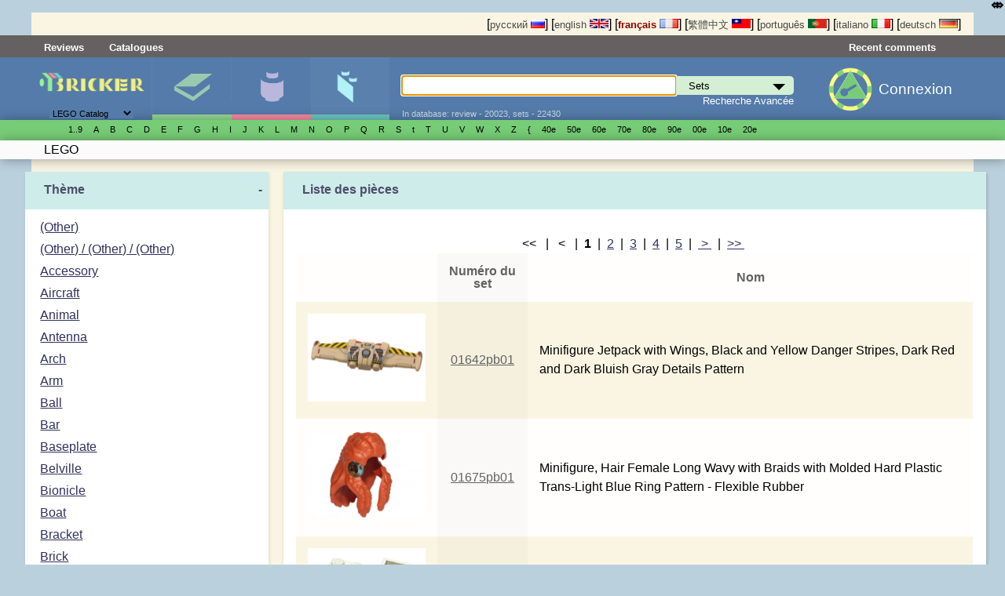

--- FILE ---
content_type: text/html; charset=UTF-8
request_url: http://fr.bricker.info/parts.html?brand=LEGO&family=Energy%20Effect
body_size: 34674
content:
<!DOCTYPE html>
<html prefix="og:http://ogp.me/ns# fb:http://ogp.me/ns/fb#" lang='fr' xmlns:fb="http://ogp.me/ns/fb#" class="mobile_enabled ">
<head>
<meta http-equiv="Content-Type" content="text/html; charset=utf-8">
<meta http-equiv="Content-Language" content="fr_FR">
<meta name="google-site-verification" content="GSMOUYVfiimUoTXkWSfWlQWiwPf83PLlfZO97QXqf2E">
<meta name='yandex-verification' content='5491a9dbc9a21707' >
<meta name="robots" content="noindex,follow" />
<link rel="icon" href="/favicon.ico" type="image/x-icon">
<link rel='shortcut icon' href='/favicon.ico' type='image/x-icon'>
<link rel="search" type="application/opensearchdescription+xml" href="/opensearch.xml" title="Recherche sur Bricker">


  <link rel="stylesheet" href="/stylesheets/style.css?PageSpeed=off" type="text/css" media="all">
    <link rel="stylesheet" type="text/css" href="/stylesheets/elastislide.css?PageSpeed=off"/>

  <link rel="stylesheet" media="(max-width: 1060px)" href="/stylesheets/1024.css?PageSpeed=off" />
  <meta name=viewport content="width=device-width, initial-scale=1">
  <link rel="stylesheet" type="text/css" media="only screen and (max-width: 680px), only screen and (max-device-width: 680px)" href="/stylesheets/small-device.css?PageSpeed=off" />

    <!--[if IE]>
       <link href="/stylesheets/ie.css?PageSpeed=off" media="screen, projection" rel="stylesheet" type="text/css" />
     <![endif]-->


<title>Bricker - Construit par LEGO: Pièces</title>






</head>
<body>
<noscript>
<style type='text/css'>
 .elastislide-list
{
	max-height:90px;
	overflow: auto;
	overflow-y:hidden;
	max-width:100%;
	display:block;
}
.elastislide-list li{
	float:left;
	
}
 </style>
</noscript>
<style type="text/css">

    @supports (-webkit-overflow-scrolling: touch) {
        .wrapper, .block, .right-block
        {
            transform: translateZ(0);
        }
    }
    .mobile_enabled .bwrapper {
        text-overflow: ellipsis;
        white-space: nowrap;
    }
    .wrapper .menu-wrapper.links {
        overflow: hidden;
    }
</style>


<div class='wrapper
part_subsection'>
    <!---header-->
    <div class='top'>
      <div class='twrapper'>


<span>
[<a onclick='return true'  href='//bricker.ru/parts.html?brand=LEGO&family=Energy%20Effect' style='text-decoration:none;color:#484848;'>русский <img src='/images/flags/ru.png' width='18' height='12' class='set' alt='русский'></a>]</span>
<span>[<a onclick='return true'  href='//bricker.info/parts.html?brand=LEGO&family=Energy%20Effect' style='text-decoration:none;color:#484848;'>english <img src='/images/flags/en.png' class='set' width='24' height='12' alt='english'></a>]</span>
<span>[<a onclick='return true'  href='//fr.bricker.info/parts.html?brand=LEGO&family=Energy%20Effect' style='text-decoration:none;color:#8B0000;font-weight:bold'>français <img src='/images/flags/fr.png' class='set' width='24' alt='français' height='12'></a>]</span>
<span>
[<a onclick='return true'  href='//bricker.asia/parts.html?brand=LEGO&family=Energy%20Effect' style='text-decoration:none;color:#484848;'>繁體中文 <img src='/images/flags/zh-tw.png' alt='繁體中文' class='set' width='24' height='12'></a>]</span>
<span>
[<a onclick='return true' href='//pt.bricker.info/parts.html?brand=LEGO&family=Energy%20Effect' style='text-decoration:none;color:#484848;'>português <img src='/images/flags/pt.png' alt='português' class='set' width='24' height='12'></a>]
</span>
<span>
[<a onclick='return true' href='//it.bricker.info/parts.html?brand=LEGO&family=Energy%20Effect' style='text-decoration:none;color:#484848;'>italiano <img src='/images/flags/it.png' alt='italiano' class='set' width='24' height='12'></a>]
</span>
           <span>
[<a onclick='return true' href='//de.bricker.info/parts.html?brand=LEGO&family=Energy%20Effect' style='text-decoration:none;color:#484848;'>deutsch <img src='/images/flags/de.png' alt='deutsch' class='set' width='24' height='12'></a>]
</span>

</div>
    </div>


    <div class='menu-wrapper links'>
      <div class='menu'>
              <span class='item' ><a class="nav-link" href="//fr.bricker.info/reviews.html">Reviews</a></span>
           <span class='item' ><a class="nav-link" href="//fr.bricker.info/catalogs.html">Catalogues</a></span>


        <span class='lastitem'><a class="nav-link" href="//fr.bricker.info/updates/last_comments.html">Recent comments</a></span>
     </div>
    </div>

    <div class='menu-wrapper middle'>
      <div class='menu'>
        <div class='logo-block'><button class="cmn-toggle-switch hidden cmn-toggle-switch__htx">
  <span>toggle menu</span>
</button>
          <a class='logo' href="/" style='cursor:pointer'><img src='/images/brk.png' style="max-width:90%" class="mobile_hide"><span class="mobile-only-inline">Bricker.info</span> </a>
          <div class='selector lower-block'>
          <form action=''>
              <select name='site_mode' onchange="$(this).parent().submit();">
                  <option value='lego' selected>LEGO Catalog</option>
                  <option value='megabloks' >MEGABLOKS Catalog</option>
              </select>
          </form>
              <div class='arrow'>▼</div>
          </div>
        </div>
        <div class='menuitem-block '>
          <div class='tab-header sets '><a href='/sets-catalog.html' >Sets</a></div>
          <div class='tab  lower-block set' data-target='set' tabindex=0>&nbsp;</div>
        </div>
        <div class='menuitem-block  '>
          <div class='tab-header figs '><a href='/minifigs-catalog.html'>Minifigures</a></div>
          <div class='tab lower-block fig ' data-target='fig' tabindex=0>&nbsp;</div>
        </div>
        <div class='menuitem-block  active'>
        <div class='tab-header parts  active'><a href='/parts-catalog.html' >Pièces</a></div>
          <div class='tab lower-block part active' data-target='part' tabindex=0>&nbsp;</div>
        </div>
		<div class='menuitem-block hidden'>
	        <div class='tab-header'><a href='//fr.bricker.info/catalogs.html' >Catalogues</a></div>
        </div>
		<div class='menuitem-block hidden'>
	        <div class='tab-header'><a href='//fr.bricker.info/contests/' >Contests</a></div>
        </div>
		<div class='menuitem-block hidden'>
	        <div class='tab-header'><a href='//fr.bricker.info/reviews.html' >Reviews</a></div>
        </div>
          		<div class='menuitem-block hidden'>
	        <div class='tab-header'><a href='//fr.bricker.info/articles/' >News</a></div>
        </div>
                    <span class="search-show-icon" onclick="$('.search-block').toggle();"><img src="/images/search_cort.png?v=3" style="max-height: 2rem" /></span>
          <a class="comments-show-icon" href="//fr.bricker.info/updates/last_comments.html"><img src="/images/comment_navigation_cort.png?v=3" style="max-height: 2rem" /></a>
                    <div class='menuitem-block hidden last'>
              <div class='tab-header lang-block'>

<span>
[<a onclick='return true'  href='//bricker.ru/parts.html?brand=LEGO&family=Energy%20Effect' style='text-decoration:none;color:#484848;'><img src='/images/flags/ru.png' width='18' height='12' class='set' alt='русский'></a>]</span>
                  <span>[<a onclick='return true'  href='//bricker.info/parts.html?brand=LEGO&family=Energy%20Effect' style='text-decoration:none;color:#484848;'><img src='/images/flags/en.png' class='set' width='24' height='12' alt='english'></a>]</span>
                  <span>[<a onclick='return true'  href='//fr.bricker.info/parts.html?brand=LEGO&family=Energy%20Effect' style='text-decoration:none;color:#8B0000;font-weight:bold'><img src='/images/flags/fr.png' class='set' width='24' alt='français' height='12'></a>]</span>
                  <span>
[<a onclick='return true'  href='//bricker.asia/parts.html?brand=LEGO&family=Energy%20Effect' style='text-decoration:none;color:#484848;'> <img src='/images/flags/zh-tw.png' alt='繁體中文' class='set' width='24' height='12'></a>]</span>
                  <span>
[<a onclick='return true' href='//pt.bricker.info/parts.html?brand=LEGO&family=Energy%20Effect' style='text-decoration:none;color:#484848;'><img src='/images/flags/pt.png' alt='português' class='set' width='24' height='12'></a>]
</span>
                  <span>
[<a onclick='return true' href='//it.bricker.info/parts.html?brand=LEGO&family=Energy%20Effect' style='text-decoration:none;color:#484848;'><img src='/images/flags/it.png' alt='italiano' class='set' width='24' height='12'></a>]
</span>
                  <span>
[<a onclick='return true' href='//de.bricker.info/parts.html?brand=LEGO&family=Energy%20Effect' style='text-decoration:none;color:#484848;'><img src='/images/flags/de.png' alt='deutsch' class='set' width='24' height='12'></a>]
</span>

              </div>
          </div>
          <div class='search-block' style='position: relative;'>
        <form action='/search.html' >
          <input type='text' name='search' id='search' autofocus autocomplete='off' x-webkit-speech /><div class='select_div'><select class='set' name='site_type' onchange="$(this).removeClass();$(this).addClass($(this).val());"><option value='set'>Sets</option><option value='fig'>Minifigs</option><option value='part'>LEGO parts</option><option value='oset' >other brands sets</option></select></div><div id="suggestions" style='display:none'></div> <input type='submit'>
        </form>
        <div class='subform'>
        <a href='/advsearch.html'>Recherche Avancée</a></div>
        <div class='lower-block auxilary'>In database: review - 20023, sets - 22430</div>
        </div>

        <div class='auth-block avatar-icon'>
                            <a href='/login.html'><img class="media-object img-rounded" style="" src="/images/key_g2.png"></a>
		  <a href='/login.html' class="login_text" style="margin-left: 0.5rem; display:inline-block; margin-top: 1rem;">Connexion</a>
                  <!-- AUTH BLOCK-->
        </div>
      </div>
    </div>

    <div class='menu-wrapper glossary set with-b-shadow'>
      <ul class='menu set'>
      <li class='letter'> <a style='white-space: nowrap'></a></li><li class='letter'> <a style='white-space: nowrap'>1..9</a><ul><li> <a style='white-space: nowrap' href='//fr.bricker.info/osets.html?brand=LEGO&amp;family=4%20Juniors'>4 Juniors</a><ul><li> <a style='white-space: nowrap' href='//fr.bricker.info/osets.html?brand=LEGO&amp;family=4+Juniors&amp;theme=Jack+Stone'>Jack Stone</a></li><li> <a style='white-space: nowrap' href='//fr.bricker.info/osets.html?brand=LEGO&amp;family=4+Juniors&amp;theme=Pirates'>Pirates</a></li><li> <a style='white-space: nowrap' href='//fr.bricker.info/osets.html?brand=LEGO&amp;family=4+Juniors&amp;theme=Product+Collection'>Product Collection</a></li><li> <a style='white-space: nowrap' href='//fr.bricker.info/osets.html?brand=LEGO&amp;family=4+Juniors&amp;theme=Spider-Man'>Spider-Man</a></li><li> <a style='white-space: nowrap' href='//fr.bricker.info/osets.html?brand=LEGO&amp;family=4+Juniors&amp;theme=Supplemental'>Supplemental</a></li><li> <a style='white-space: nowrap' href='//fr.bricker.info/osets.html?brand=LEGO&amp;family=4+Juniors&amp;theme=Town'>Town</a></li></ul></li></ul></li><li class='letter'> <a style='white-space: nowrap'>A</a><ul><li> <a style='white-space: nowrap' href='//fr.bricker.info/osets.html?brand=LEGO&amp;family=Advanced%20Models'>Advanced Models</a><ul><li> <a style='white-space: nowrap' href='//fr.bricker.info/osets.html?brand=LEGO&amp;family=Advanced+Models&amp;theme=Aircraft'>Aircraft</a></li><li> <a style='white-space: nowrap' href='//fr.bricker.info/osets.html?brand=LEGO&amp;family=Advanced+Models&amp;theme=Buildings'>Buildings</a></li><li> <a style='white-space: nowrap' href='//fr.bricker.info/osets.html?brand=LEGO&amp;family=Advanced+Models&amp;theme=Disney'>Disney</a></li><li> <a style='white-space: nowrap' href='//fr.bricker.info/osets.html?brand=LEGO&amp;family=Advanced+Models&amp;theme=Fairground'>Fairground</a></li><li> <a style='white-space: nowrap' href='//fr.bricker.info/osets.html?brand=LEGO&amp;family=Advanced+Models&amp;theme=Maersk'>Maersk</a></li><li> <a style='white-space: nowrap' href='//fr.bricker.info/osets.html?brand=LEGO&amp;family=Advanced+Models&amp;theme=Virtual+Product+Collection'>Virtual Product Collection</a></li></ul></li><li> <a style='white-space: nowrap' href='//fr.bricker.info/osets.html?brand=LEGO&amp;family=Adventurers'>Adventurers</a><ul><li> <a style='white-space: nowrap' href='//fr.bricker.info/osets.html?brand=LEGO&amp;family=Adventurers&amp;theme=Desert'>Desert</a></li><li> <a style='white-space: nowrap' href='//fr.bricker.info/osets.html?brand=LEGO&amp;family=Adventurers&amp;theme=Dino+Island'>Dino Island</a></li><li> <a style='white-space: nowrap' href='//fr.bricker.info/osets.html?brand=LEGO&amp;family=Adventurers&amp;theme=Jungle'>Jungle</a></li><li> <a style='white-space: nowrap' href='//fr.bricker.info/osets.html?brand=LEGO&amp;family=Adventurers&amp;theme=Orient+Expedition'>Orient Expedition</a></li></ul></li><li> <a style='white-space: nowrap' href='//fr.bricker.info/osets.html?brand=LEGO&amp;family=Agents'>Agents</a><ul><li> <a style='white-space: nowrap' href='//fr.bricker.info/osets.html?brand=LEGO&amp;family=Agents&amp;theme=Agents+2.0'>Agents 2.0</a></li></ul></li><li> <a style='white-space: nowrap' href='//fr.bricker.info/osets.html?brand=LEGO&amp;family=Alpha%20Team'>Alpha Team</a><ul><li> <a style='white-space: nowrap' href='//fr.bricker.info/osets.html?brand=LEGO&amp;family=Alpha+Team&amp;theme=Mission+Deep+Freeze'>Mission Deep Freeze</a></li><li> <a style='white-space: nowrap' href='//fr.bricker.info/osets.html?brand=LEGO&amp;family=Alpha+Team&amp;theme=Mission+Deep+Sea'>Mission Deep Sea</a></li></ul></li><li> <a style='white-space: nowrap' href='//fr.bricker.info/osets.html?brand=LEGO&amp;family=Angry%20Birds'>Angry Birds</a></li><li> <a style='white-space: nowrap' href='//fr.bricker.info/osets.html?brand=LEGO&amp;family=Animal%20Crossing'>Animal Crossing</a><ul><li> <a style='white-space: nowrap' href='//fr.bricker.info/osets.html?brand=LEGO&amp;family=Animal+Crossing&amp;theme=Promotional'>Promotional</a></li></ul></li><li> <a style='white-space: nowrap' href='//fr.bricker.info/osets.html?brand=LEGO&amp;family=Aquazone'>Aquazone</a><ul><li> <a style='white-space: nowrap' href='//fr.bricker.info/osets.html?brand=LEGO&amp;family=Aquazone&amp;theme=Aquanauts'>Aquanauts</a></li><li> <a style='white-space: nowrap' href='//fr.bricker.info/osets.html?brand=LEGO&amp;family=Aquazone&amp;theme=Aquaraiders+I'>Aquaraiders I</a></li><li> <a style='white-space: nowrap' href='//fr.bricker.info/osets.html?brand=LEGO&amp;family=Aquazone&amp;theme=Aquaraiders+II'>Aquaraiders II</a></li><li> <a style='white-space: nowrap' href='//fr.bricker.info/osets.html?brand=LEGO&amp;family=Aquazone&amp;theme=Aquasharks'>Aquasharks</a></li><li> <a style='white-space: nowrap' href='//fr.bricker.info/osets.html?brand=LEGO&amp;family=Aquazone&amp;theme=Hydronauts'>Hydronauts</a></li><li> <a style='white-space: nowrap' href='//fr.bricker.info/osets.html?brand=LEGO&amp;family=Aquazone&amp;theme=Stingrays'>Stingrays</a></li><li> <a style='white-space: nowrap' href='//fr.bricker.info/osets.html?brand=LEGO&amp;family=Aquazone&amp;theme=Supplemental'>Supplemental</a></li></ul></li><li> <a style='white-space: nowrap' href='//fr.bricker.info/osets.html?brand=LEGO&amp;family=Architecture'>Architecture</a><ul><li> <a style='white-space: nowrap' href='//fr.bricker.info/osets.html?brand=LEGO&amp;family=Architecture&amp;theme=Architect+Series'>Architect Series</a></li><li> <a style='white-space: nowrap' href='//fr.bricker.info/osets.html?brand=LEGO&amp;family=Architecture&amp;theme=Landmark+Series'>Landmark Series</a></li><li> <a style='white-space: nowrap' href='//fr.bricker.info/osets.html?brand=LEGO&amp;family=Architecture&amp;theme=Promotional'>Promotional</a></li><li> <a style='white-space: nowrap' href='//fr.bricker.info/osets.html?brand=LEGO&amp;family=Architecture&amp;theme=Skylines'>Skylines</a></li></ul></li><li> <a style='white-space: nowrap' href='//fr.bricker.info/osets.html?brand=LEGO&amp;family=Art'>Art</a><ul><li> <a style='white-space: nowrap' href='//fr.bricker.info/osets.html?brand=LEGO&amp;family=Art&amp;theme=Miscellaneous'>Miscellaneous</a></li><li> <a style='white-space: nowrap' href='//fr.bricker.info/osets.html?brand=LEGO&amp;family=Art&amp;theme=Paintings'>Paintings</a></li><li> <a style='white-space: nowrap' href='//fr.bricker.info/osets.html?brand=LEGO&amp;family=Art&amp;theme=Pop+Art'>Pop Art</a></li><li> <a style='white-space: nowrap' href='//fr.bricker.info/osets.html?brand=LEGO&amp;family=Art&amp;theme=The+Fauna+Collection'>The Fauna Collection</a></li></ul></li><li> <a style='white-space: nowrap' href='//fr.bricker.info/osets.html?brand=LEGO&amp;family=Assorted'>Assorted</a><ul><li> <a style='white-space: nowrap' href='//fr.bricker.info/osets.html?brand=LEGO&amp;family=Assorted&amp;theme=Bonus%2FValue+pack'>Bonus/Value pack</a></li></ul></li><li> <a style='white-space: nowrap' href='//fr.bricker.info/osets.html?brand=LEGO&amp;family=Atlantis'>Atlantis</a><ul><li> <a style='white-space: nowrap' href='//fr.bricker.info/osets.html?brand=LEGO&amp;family=Atlantis&amp;theme=Gear'>Gear</a></li></ul></li><li> <a style='white-space: nowrap' href='//fr.bricker.info/osets.html?brand=LEGO&amp;family=Avatar'>Avatar</a><ul><li> <a style='white-space: nowrap' href='//fr.bricker.info/osets.html?brand=LEGO&amp;family=Avatar&amp;theme=The+Way+of+Water'>The Way of Water</a></li></ul></li><li> <a style='white-space: nowrap' href='//fr.bricker.info/osets.html?brand=LEGO&amp;family=Avatar%20The%20Last%20Airbender'>Avatar The Last Airbender</a></li></ul></li><li class='letter'> <a style='white-space: nowrap'>B</a><ul><li> <a style='white-space: nowrap' href='//fr.bricker.info/osets.html?brand=LEGO&amp;family=Baby'>Baby</a><ul><li> <a style='white-space: nowrap' href='//fr.bricker.info/osets.html?brand=LEGO&amp;family=Baby&amp;theme=Disney%27s+Baby+Mickey'>Disney's Baby Mickey</a></li></ul></li><li> <a style='white-space: nowrap' href='//fr.bricker.info/osets.html?brand=LEGO&amp;family=Basic'>Basic</a><ul><li> <a style='white-space: nowrap' href='//fr.bricker.info/osets.html?brand=LEGO&amp;family=Basic&amp;theme=Model'>Model</a></li><li> <a style='white-space: nowrap' href='//fr.bricker.info/osets.html?brand=LEGO&amp;family=Basic&amp;theme=Mosaic'>Mosaic</a></li><li> <a style='white-space: nowrap' href='//fr.bricker.info/osets.html?brand=LEGO&amp;family=Basic&amp;theme=Seasonal'>Seasonal</a></li><li> <a style='white-space: nowrap' href='//fr.bricker.info/osets.html?brand=LEGO&amp;family=Basic&amp;theme=Supplementaries'>Supplementaries</a></li><li> <a style='white-space: nowrap' href='//fr.bricker.info/osets.html?brand=LEGO&amp;family=Basic&amp;theme=Universal+Building+Set'>Universal Building Set</a></li></ul></li><li> <a style='white-space: nowrap' href='//fr.bricker.info/osets.html?brand=LEGO&amp;family=Batman'>Batman</a><ul><li> <a style='white-space: nowrap' href='//fr.bricker.info/osets.html?brand=LEGO&amp;family=Batman&amp;theme=Comic-con+Exclusives'>Comic-con Exclusives</a></li><li> <a style='white-space: nowrap' href='//fr.bricker.info/osets.html?brand=LEGO&amp;family=Batman&amp;theme=Ultimate+Collector+Series'>Ultimate Collector Series</a></li></ul></li><li> <a style='white-space: nowrap' href='//fr.bricker.info/osets.html?brand=LEGO&amp;family=Belville'>Belville</a><ul><li> <a style='white-space: nowrap' href='//fr.bricker.info/osets.html?brand=LEGO&amp;family=Belville&amp;theme=Fairy-Tale'>Fairy-Tale</a></li><li> <a style='white-space: nowrap' href='//fr.bricker.info/osets.html?brand=LEGO&amp;family=Belville&amp;theme=Golden+Land'>Golden Land</a></li><li> <a style='white-space: nowrap' href='//fr.bricker.info/osets.html?brand=LEGO&amp;family=Belville&amp;theme=Hospital'>Hospital</a></li><li> <a style='white-space: nowrap' href='//fr.bricker.info/osets.html?brand=LEGO&amp;family=Belville&amp;theme=Playhouse'>Playhouse</a></li><li> <a style='white-space: nowrap' href='//fr.bricker.info/osets.html?brand=LEGO&amp;family=Belville&amp;theme=Recreation'>Recreation</a></li></ul></li><li> <a style='white-space: nowrap' href='//fr.bricker.info/osets.html?brand=LEGO&amp;family=Ben%2010'>Ben 10</a><ul><li> <a style='white-space: nowrap' href='//fr.bricker.info/osets.html?brand=LEGO&amp;family=Ben+10&amp;theme=Alien+Force'>Alien Force</a></li></ul></li><li> <a style='white-space: nowrap' href='//fr.bricker.info/osets.html?brand=LEGO&amp;family=Bionicle'>Bionicle</a><ul><li> <a style='white-space: nowrap' href='//fr.bricker.info/osets.html?brand=LEGO&amp;family=Bionicle&amp;theme=Agori'>Agori</a></li><li> <a style='white-space: nowrap' href='//fr.bricker.info/osets.html?brand=LEGO&amp;family=Bionicle&amp;theme=Barraki'>Barraki</a></li><li> <a style='white-space: nowrap' href='//fr.bricker.info/osets.html?brand=LEGO&amp;family=Bionicle&amp;theme=Battle+Vehicles'>Battle Vehicles</a></li><li> <a style='white-space: nowrap' href='//fr.bricker.info/osets.html?brand=LEGO&amp;family=Bionicle&amp;theme=Bohrok'>Bohrok</a></li><li> <a style='white-space: nowrap' href='//fr.bricker.info/osets.html?brand=LEGO&amp;family=Bionicle&amp;theme=Bohrok+Va'>Bohrok Va</a></li><li> <a style='white-space: nowrap' href='//fr.bricker.info/osets.html?brand=LEGO&amp;family=Bionicle&amp;theme=Bohrok-Kal'>Bohrok-Kal</a></li><li> <a style='white-space: nowrap' href='//fr.bricker.info/osets.html?brand=LEGO&amp;family=Bionicle&amp;theme=Glatorian'>Glatorian</a></li><li> <a style='white-space: nowrap' href='//fr.bricker.info/osets.html?brand=LEGO&amp;family=Bionicle&amp;theme=Glatorian+Legends'>Glatorian Legends</a></li><li> <a style='white-space: nowrap' href='//fr.bricker.info/osets.html?brand=LEGO&amp;family=Bionicle&amp;theme=Good+Guys+and+Bad+Guys'>Good Guys and Bad Guys</a></li><li> <a style='white-space: nowrap' href='//fr.bricker.info/osets.html?brand=LEGO&amp;family=Bionicle&amp;theme=Magazine+gift'>Magazine gift</a></li><li> <a style='white-space: nowrap' href='//fr.bricker.info/osets.html?brand=LEGO&amp;family=Bionicle&amp;theme=Matoran'>Matoran</a></li><li> <a style='white-space: nowrap' href='//fr.bricker.info/osets.html?brand=LEGO&amp;family=Bionicle&amp;theme=Matoran+of+Light'>Matoran of Light</a></li><li> <a style='white-space: nowrap' href='//fr.bricker.info/osets.html?brand=LEGO&amp;family=Bionicle&amp;theme=Matoran+of+Mahri+Nui'>Matoran of Mahri Nui</a></li><li> <a style='white-space: nowrap' href='//fr.bricker.info/osets.html?brand=LEGO&amp;family=Bionicle&amp;theme=Matoran+of+Mata+Nui'>Matoran of Mata Nui</a></li><li> <a style='white-space: nowrap' href='//fr.bricker.info/osets.html?brand=LEGO&amp;family=Bionicle&amp;theme=Matoran+of+Metru+Nui'>Matoran of Metru Nui</a></li><li> <a style='white-space: nowrap' href='//fr.bricker.info/osets.html?brand=LEGO&amp;family=Bionicle&amp;theme=Matoran+of+Voya+Nui'>Matoran of Voya Nui</a></li><li> <a style='white-space: nowrap' href='//fr.bricker.info/osets.html?brand=LEGO&amp;family=Bionicle&amp;theme=Mistika'>Mistika</a></li><li> <a style='white-space: nowrap' href='//fr.bricker.info/osets.html?brand=LEGO&amp;family=Bionicle&amp;theme=Nestle+Promo'>Nestle Promo</a></li><li> <a style='white-space: nowrap' href='//fr.bricker.info/osets.html?brand=LEGO&amp;family=Bionicle&amp;theme=Packs'>Packs</a></li><li> <a style='white-space: nowrap' href='//fr.bricker.info/osets.html?brand=LEGO&amp;family=Bionicle&amp;theme=Phantoka'>Phantoka</a></li><li> <a style='white-space: nowrap' href='//fr.bricker.info/osets.html?brand=LEGO&amp;family=Bionicle&amp;theme=Piraka'>Piraka</a></li><li> <a style='white-space: nowrap' href='//fr.bricker.info/osets.html?brand=LEGO&amp;family=Bionicle&amp;theme=Playsets'>Playsets</a></li><li> <a style='white-space: nowrap' href='//fr.bricker.info/osets.html?brand=LEGO&amp;family=Bionicle&amp;theme=Product+Collection'>Product Collection</a></li><li> <a style='white-space: nowrap' href='//fr.bricker.info/osets.html?brand=LEGO&amp;family=Bionicle&amp;theme=Rahaga'>Rahaga</a></li><li> <a style='white-space: nowrap' href='//fr.bricker.info/osets.html?brand=LEGO&amp;family=Bionicle&amp;theme=Rahi'>Rahi</a></li><li> <a style='white-space: nowrap' href='//fr.bricker.info/osets.html?brand=LEGO&amp;family=Bionicle&amp;theme=Rahkshi'>Rahkshi</a></li><li> <a style='white-space: nowrap' href='//fr.bricker.info/osets.html?brand=LEGO&amp;family=Bionicle&amp;theme=Stars'>Stars</a></li><li> <a style='white-space: nowrap' href='//fr.bricker.info/osets.html?brand=LEGO&amp;family=Bionicle&amp;theme=Supplemental'>Supplemental</a></li><li> <a style='white-space: nowrap' href='//fr.bricker.info/osets.html?brand=LEGO&amp;family=Bionicle&amp;theme=Titans'>Titans</a></li><li> <a style='white-space: nowrap' href='//fr.bricker.info/osets.html?brand=LEGO&amp;family=Bionicle&amp;theme=Toa'>Toa</a></li><li> <a style='white-space: nowrap' href='//fr.bricker.info/osets.html?brand=LEGO&amp;family=Bionicle&amp;theme=Toa+Hagah'>Toa Hagah</a></li><li> <a style='white-space: nowrap' href='//fr.bricker.info/osets.html?brand=LEGO&amp;family=Bionicle&amp;theme=Toa+Hordika'>Toa Hordika</a></li><li> <a style='white-space: nowrap' href='//fr.bricker.info/osets.html?brand=LEGO&amp;family=Bionicle&amp;theme=Toa+Inika'>Toa Inika</a></li><li> <a style='white-space: nowrap' href='//fr.bricker.info/osets.html?brand=LEGO&amp;family=Bionicle&amp;theme=Toa+Mahri'>Toa Mahri</a></li><li> <a style='white-space: nowrap' href='//fr.bricker.info/osets.html?brand=LEGO&amp;family=Bionicle&amp;theme=Toa+Metru'>Toa Metru</a></li><li> <a style='white-space: nowrap' href='//fr.bricker.info/osets.html?brand=LEGO&amp;family=Bionicle&amp;theme=Toa+Nuva'>Toa Nuva</a></li><li> <a style='white-space: nowrap' href='//fr.bricker.info/osets.html?brand=LEGO&amp;family=Bionicle&amp;theme=Tohunga'>Tohunga</a></li><li> <a style='white-space: nowrap' href='//fr.bricker.info/osets.html?brand=LEGO&amp;family=Bionicle&amp;theme=Turaga'>Turaga</a></li><li> <a style='white-space: nowrap' href='//fr.bricker.info/osets.html?brand=LEGO&amp;family=Bionicle&amp;theme=Vahki'>Vahki</a></li><li> <a style='white-space: nowrap' href='//fr.bricker.info/osets.html?brand=LEGO&amp;family=Bionicle&amp;theme=Virtual+Product+Collection'>Virtual Product Collection</a></li><li> <a style='white-space: nowrap' href='//fr.bricker.info/osets.html?brand=LEGO&amp;family=Bionicle&amp;theme=Visorak'>Visorak</a></li><li> <a style='white-space: nowrap' href='//fr.bricker.info/osets.html?brand=LEGO&amp;family=Bionicle&amp;theme=Warriors'>Warriors</a></li></ul></li><li> <a style='white-space: nowrap' href='//fr.bricker.info/osets.html?brand=LEGO&amp;family=Bluey'>Bluey</a><ul><li> <a style='white-space: nowrap' href='//fr.bricker.info/osets.html?brand=LEGO&amp;family=Bluey&amp;theme=Promotional'>Promotional</a></li></ul></li><li> <a style='white-space: nowrap' href='//fr.bricker.info/osets.html?brand=LEGO&amp;family=Boat'>Boat</a><ul><li> <a style='white-space: nowrap' href='//fr.bricker.info/osets.html?brand=LEGO&amp;family=Boat&amp;theme=City'>City</a></li><li> <a style='white-space: nowrap' href='//fr.bricker.info/osets.html?brand=LEGO&amp;family=Boat&amp;theme=Fire'>Fire</a></li><li> <a style='white-space: nowrap' href='//fr.bricker.info/osets.html?brand=LEGO&amp;family=Boat&amp;theme=Police'>Police</a></li></ul></li><li> <a style='white-space: nowrap' href='//fr.bricker.info/osets.html?brand=LEGO&amp;family=Boats'>Boats</a></li><li> <a style='white-space: nowrap' href='//fr.bricker.info/osets.html?brand=LEGO&amp;family=Bonus%2FValue%20Pack'>Bonus/Value Pack</a><ul><li> <a style='white-space: nowrap' href='//fr.bricker.info/osets.html?brand=LEGO&amp;family=Bonus%2FValue+Pack&amp;theme=City'>City</a></li><li> <a style='white-space: nowrap' href='//fr.bricker.info/osets.html?brand=LEGO&amp;family=Bonus%2FValue+Pack&amp;theme=Star+Wars'>Star Wars</a></li><li> <a style='white-space: nowrap' href='//fr.bricker.info/osets.html?brand=LEGO&amp;family=Bonus%2FValue+Pack&amp;theme=Technic'>Technic</a></li></ul></li><li> <a style='white-space: nowrap' href='//fr.bricker.info/osets.html?brand=LEGO&amp;family=Books'>Books</a><ul><li> <a style='white-space: nowrap' href='//fr.bricker.info/osets.html?brand=LEGO&amp;family=Books&amp;theme=Activity+Book'>Activity Book</a></li><li> <a style='white-space: nowrap' href='//fr.bricker.info/osets.html?brand=LEGO&amp;family=Books&amp;theme=Ameet'>Ameet</a></li><li> <a style='white-space: nowrap' href='//fr.bricker.info/osets.html?brand=LEGO&amp;family=Books&amp;theme=Apress'>Apress</a></li><li> <a style='white-space: nowrap' href='//fr.bricker.info/osets.html?brand=LEGO&amp;family=Books&amp;theme=Arvo+Brothers'>Arvo Brothers</a></li><li> <a style='white-space: nowrap' href='//fr.bricker.info/osets.html?brand=LEGO&amp;family=Books&amp;theme=Atlantis'>Atlantis</a></li><li> <a style='white-space: nowrap' href='//fr.bricker.info/osets.html?brand=LEGO&amp;family=Books&amp;theme=Barron%27s+Educational+Series'>Barron's Educational Series</a></li><li> <a style='white-space: nowrap' href='//fr.bricker.info/osets.html?brand=LEGO&amp;family=Books&amp;theme=Bionicle'>Bionicle</a></li><li> <a style='white-space: nowrap' href='//fr.bricker.info/osets.html?brand=LEGO&amp;family=Books&amp;theme=Brick+Tricks'>Brick Tricks</a></li><li> <a style='white-space: nowrap' href='//fr.bricker.info/osets.html?brand=LEGO&amp;family=Books&amp;theme=BrickMaster'>BrickMaster</a></li><li> <a style='white-space: nowrap' href='//fr.bricker.info/osets.html?brand=LEGO&amp;family=Books&amp;theme=Buster+Books'>Buster Books</a></li><li> <a style='white-space: nowrap' href='//fr.bricker.info/osets.html?brand=LEGO&amp;family=Books&amp;theme=Butser+Books'>Butser Books</a></li><li> <a style='white-space: nowrap' href='//fr.bricker.info/osets.html?brand=LEGO&amp;family=Books&amp;theme=Calendar'>Calendar</a></li><li> <a style='white-space: nowrap' href='//fr.bricker.info/osets.html?brand=LEGO&amp;family=Books&amp;theme=Calendars'>Calendars</a></li><li> <a style='white-space: nowrap' href='//fr.bricker.info/osets.html?brand=LEGO&amp;family=Books&amp;theme=Castle'>Castle</a></li><li> <a style='white-space: nowrap' href='//fr.bricker.info/osets.html?brand=LEGO&amp;family=Books&amp;theme=Chronicle'>Chronicle</a></li><li> <a style='white-space: nowrap' href='//fr.bricker.info/osets.html?brand=LEGO&amp;family=Books&amp;theme=City'>City</a></li><li> <a style='white-space: nowrap' href='//fr.bricker.info/osets.html?brand=LEGO&amp;family=Books&amp;theme=Conway'>Conway</a></li><li> <a style='white-space: nowrap' href='//fr.bricker.info/osets.html?brand=LEGO&amp;family=Books&amp;theme=CreateSpace'>CreateSpace</a></li><li> <a style='white-space: nowrap' href='//fr.bricker.info/osets.html?brand=LEGO&amp;family=Books&amp;theme=CreateSpace%2FBartneck'>CreateSpace/Bartneck</a></li><li> <a style='white-space: nowrap' href='//fr.bricker.info/osets.html?brand=LEGO&amp;family=Books&amp;theme=Dark+Horse'>Dark Horse</a></li><li> <a style='white-space: nowrap' href='//fr.bricker.info/osets.html?brand=LEGO&amp;family=Books&amp;theme=Dorling+Kindersley'>Dorling Kindersley</a></li><li> <a style='white-space: nowrap' href='//fr.bricker.info/osets.html?brand=LEGO&amp;family=Books&amp;theme=Dorling+Kindersley%2FBrickmaster'>Dorling Kindersley/Brickmaster</a></li><li> <a style='white-space: nowrap' href='//fr.bricker.info/osets.html?brand=LEGO&amp;family=Books&amp;theme=Dpunkt'>Dpunkt</a></li><li> <a style='white-space: nowrap' href='//fr.bricker.info/osets.html?brand=LEGO&amp;family=Books&amp;theme=Exo-Force'>Exo-Force</a></li><li> <a style='white-space: nowrap' href='//fr.bricker.info/osets.html?brand=LEGO&amp;family=Books&amp;theme=Fantasia+Verlag+GmbH'>Fantasia Verlag GmbH</a></li><li> <a style='white-space: nowrap' href='//fr.bricker.info/osets.html?brand=LEGO&amp;family=Books&amp;theme=Friends'>Friends</a></li><li> <a style='white-space: nowrap' href='//fr.bricker.info/osets.html?brand=LEGO&amp;family=Books&amp;theme=Game+guides'>Game guides</a></li><li> <a style='white-space: nowrap' href='//fr.bricker.info/osets.html?brand=LEGO&amp;family=Books&amp;theme=Glenat'>Glenat</a></li><li> <a style='white-space: nowrap' href='//fr.bricker.info/osets.html?brand=LEGO&amp;family=Books&amp;theme=Graphic+Arts+Books'>Graphic Arts Books</a></li><li> <a style='white-space: nowrap' href='//fr.bricker.info/osets.html?brand=LEGO&amp;family=Books&amp;theme=Harry+N.+Abrams+Inc.'>Harry N. Abrams Inc.</a></li><li> <a style='white-space: nowrap' href='//fr.bricker.info/osets.html?brand=LEGO&amp;family=Books&amp;theme=Harry+Potter'>Harry Potter</a></li><li> <a style='white-space: nowrap' href='//fr.bricker.info/osets.html?brand=LEGO&amp;family=Books&amp;theme=Heel-Verlag'>Heel-Verlag</a></li><li> <a style='white-space: nowrap' href='//fr.bricker.info/osets.html?brand=LEGO&amp;family=Books&amp;theme=Henry+Holt+%26+Co.'>Henry Holt & Co.</a></li><li> <a style='white-space: nowrap' href='//fr.bricker.info/osets.html?brand=LEGO&amp;family=Books&amp;theme=Henry+Holt+%26+Company'>Henry Holt & Company</a></li><li> <a style='white-space: nowrap' href='//fr.bricker.info/osets.html?brand=LEGO&amp;family=Books&amp;theme=Idea+Books'>Idea Books</a></li><li> <a style='white-space: nowrap' href='//fr.bricker.info/osets.html?brand=LEGO&amp;family=Books&amp;theme=Ideas+book'>Ideas book</a></li><li> <a style='white-space: nowrap' href='//fr.bricker.info/osets.html?brand=LEGO&amp;family=Books&amp;theme=John+Wiley+%26+Sons'>John Wiley & Sons</a></li><li> <a style='white-space: nowrap' href='//fr.bricker.info/osets.html?brand=LEGO&amp;family=Books&amp;theme=Klutz'>Klutz</a></li><li> <a style='white-space: nowrap' href='//fr.bricker.info/osets.html?brand=LEGO&amp;family=Books&amp;theme=Knights'>Knights</a></li><li> <a style='white-space: nowrap' href='//fr.bricker.info/osets.html?brand=LEGO&amp;family=Books&amp;theme=Krause+Publications'>Krause Publications</a></li><li> <a style='white-space: nowrap' href='//fr.bricker.info/osets.html?brand=LEGO&amp;family=Books&amp;theme=Legends+of+Chima'>Legends of Chima</a></li><li> <a style='white-space: nowrap' href='//fr.bricker.info/osets.html?brand=LEGO&amp;family=Books&amp;theme=LEGO'>LEGO</a></li><li> <a style='white-space: nowrap' href='//fr.bricker.info/osets.html?brand=LEGO&amp;family=Books&amp;theme=LEGO%2FIdeas+book'>LEGO/Ideas book</a></li><li> <a style='white-space: nowrap' href='//fr.bricker.info/osets.html?brand=LEGO&amp;family=Books&amp;theme=LOM+Art'>LOM Art</a></li><li> <a style='white-space: nowrap' href='//fr.bricker.info/osets.html?brand=LEGO&amp;family=Books&amp;theme=Lonely+Planet+Kids'>Lonely Planet Kids</a></li><li> <a style='white-space: nowrap' href='//fr.bricker.info/osets.html?brand=LEGO&amp;family=Books&amp;theme=Magazines%2FBlocks'>Magazines/Blocks</a></li><li> <a style='white-space: nowrap' href='//fr.bricker.info/osets.html?brand=LEGO&amp;family=Books&amp;theme=Magazines%2FBrick+Fanatics'>Magazines/Brick Fanatics</a></li><li> <a style='white-space: nowrap' href='//fr.bricker.info/osets.html?brand=LEGO&amp;family=Books&amp;theme=Magazines%2FBrickJournal'>Magazines/BrickJournal</a></li><li> <a style='white-space: nowrap' href='//fr.bricker.info/osets.html?brand=LEGO&amp;family=Books&amp;theme=McGraw+Hill'>McGraw Hill</a></li><li> <a style='white-space: nowrap' href='//fr.bricker.info/osets.html?brand=LEGO&amp;family=Books&amp;theme=Minifigures'>Minifigures</a></li><li> <a style='white-space: nowrap' href='//fr.bricker.info/osets.html?brand=LEGO&amp;family=Books&amp;theme=Miscellaneous'>Miscellaneous</a></li><li> <a style='white-space: nowrap' href='//fr.bricker.info/osets.html?brand=LEGO&amp;family=Books&amp;theme=Mitchell+Beazley'>Mitchell Beazley</a></li><li> <a style='white-space: nowrap' href='//fr.bricker.info/osets.html?brand=LEGO&amp;family=Books&amp;theme=Motorbooks'>Motorbooks</a></li><li> <a style='white-space: nowrap' href='//fr.bricker.info/osets.html?brand=LEGO&amp;family=Books&amp;theme=Murdoch+Books'>Murdoch Books</a></li><li> <a style='white-space: nowrap' href='//fr.bricker.info/osets.html?brand=LEGO&amp;family=Books&amp;theme=NinjaGo'>NinjaGo</a></li><li> <a style='white-space: nowrap' href='//fr.bricker.info/osets.html?brand=LEGO&amp;family=Books&amp;theme=No+Starch+Press'>No Starch Press</a></li><li> <a style='white-space: nowrap' href='//fr.bricker.info/osets.html?brand=LEGO&amp;family=Books&amp;theme=Page+Street+Publishing'>Page Street Publishing</a></li><li> <a style='white-space: nowrap' href='//fr.bricker.info/osets.html?brand=LEGO&amp;family=Books&amp;theme=Pirates'>Pirates</a></li><li> <a style='white-space: nowrap' href='//fr.bricker.info/osets.html?brand=LEGO&amp;family=Books&amp;theme=Quarry'>Quarry</a></li><li> <a style='white-space: nowrap' href='//fr.bricker.info/osets.html?brand=LEGO&amp;family=Books&amp;theme=Random+House'>Random House</a></li><li> <a style='white-space: nowrap' href='//fr.bricker.info/osets.html?brand=LEGO&amp;family=Books&amp;theme=Remember+When'>Remember When</a></li><li> <a style='white-space: nowrap' href='//fr.bricker.info/osets.html?brand=LEGO&amp;family=Books&amp;theme=Scholastic'>Scholastic</a></li><li> <a style='white-space: nowrap' href='//fr.bricker.info/osets.html?brand=LEGO&amp;family=Books&amp;theme=Skyhorse+Publishing'>Skyhorse Publishing</a></li><li> <a style='white-space: nowrap' href='//fr.bricker.info/osets.html?brand=LEGO&amp;family=Books&amp;theme=Spiderwize'>Spiderwize</a></li><li> <a style='white-space: nowrap' href='//fr.bricker.info/osets.html?brand=LEGO&amp;family=Books&amp;theme=Square+Fish'>Square Fish</a></li><li> <a style='white-space: nowrap' href='//fr.bricker.info/osets.html?brand=LEGO&amp;family=Books&amp;theme=Star+Wars'>Star Wars</a></li><li> <a style='white-space: nowrap' href='//fr.bricker.info/osets.html?brand=LEGO&amp;family=Books&amp;theme=Stickers'>Stickers</a></li><li> <a style='white-space: nowrap' href='//fr.bricker.info/osets.html?brand=LEGO&amp;family=Books&amp;theme=Story+Book'>Story Book</a></li><li> <a style='white-space: nowrap' href='//fr.bricker.info/osets.html?brand=LEGO&amp;family=Books&amp;theme=Studio+Fun+International'>Studio Fun International</a></li><li> <a style='white-space: nowrap' href='//fr.bricker.info/osets.html?brand=LEGO&amp;family=Books&amp;theme=Super+Heroes'>Super Heroes</a></li><li> <a style='white-space: nowrap' href='//fr.bricker.info/osets.html?brand=LEGO&amp;family=Books&amp;theme=The+History+Press'>The History Press</a></li><li> <a style='white-space: nowrap' href='//fr.bricker.info/osets.html?brand=LEGO&amp;family=Books&amp;theme=The+LEGO+Movie'>The LEGO Movie</a></li><li> <a style='white-space: nowrap' href='//fr.bricker.info/osets.html?brand=LEGO&amp;family=Books&amp;theme=Thunder+Bay+Press'>Thunder Bay Press</a></li><li> <a style='white-space: nowrap' href='//fr.bricker.info/osets.html?brand=LEGO&amp;family=Books&amp;theme=TwoMorrows'>TwoMorrows</a></li><li> <a style='white-space: nowrap' href='//fr.bricker.info/osets.html?brand=LEGO&amp;family=Books&amp;theme=Unofficial'>Unofficial</a></li><li> <a style='white-space: nowrap' href='//fr.bricker.info/osets.html?brand=LEGO&amp;family=Books&amp;theme=Weldon+Owen'>Weldon Owen</a></li></ul></li><li> <a style='white-space: nowrap' href='//fr.bricker.info/osets.html?brand=LEGO&amp;family=Boost'>Boost</a></li><li> <a style='white-space: nowrap' href='//fr.bricker.info/osets.html?brand=LEGO&amp;family=Botanicals'>Botanicals</a><ul><li> <a style='white-space: nowrap' href='//fr.bricker.info/osets.html?brand=LEGO&amp;family=Botanicals&amp;theme=Botanical+Collection'>Botanical Collection</a></li><li> <a style='white-space: nowrap' href='//fr.bricker.info/osets.html?brand=LEGO&amp;family=Botanicals&amp;theme=Product+Collection'>Product Collection</a></li></ul></li><li> <a style='white-space: nowrap' href='//fr.bricker.info/osets.html?brand=LEGO&amp;family=Brick%20Sketches'>Brick Sketches</a><ul><li> <a style='white-space: nowrap' href='//fr.bricker.info/osets.html?brand=LEGO&amp;family=Brick+Sketches&amp;theme=DC+Super+Heroes'>DC Super Heroes</a></li><li> <a style='white-space: nowrap' href='//fr.bricker.info/osets.html?brand=LEGO&amp;family=Brick+Sketches&amp;theme=Disney'>Disney</a></li><li> <a style='white-space: nowrap' href='//fr.bricker.info/osets.html?brand=LEGO&amp;family=Brick+Sketches&amp;theme=Marvel+Super+Heroes'>Marvel Super Heroes</a></li><li> <a style='white-space: nowrap' href='//fr.bricker.info/osets.html?brand=LEGO&amp;family=Brick+Sketches&amp;theme=Star+Wars'>Star Wars</a></li></ul></li><li> <a style='white-space: nowrap' href='//fr.bricker.info/osets.html?brand=LEGO&amp;family=BrickHeadz'>BrickHeadz</a><ul><li> <a style='white-space: nowrap' href='//fr.bricker.info/osets.html?brand=LEGO&amp;family=BrickHeadz&amp;theme=Avatar'>Avatar</a></li><li> <a style='white-space: nowrap' href='//fr.bricker.info/osets.html?brand=LEGO&amp;family=BrickHeadz&amp;theme=Dead+Men+Tell+No+Tales'>Dead Men Tell No Tales</a></li><li> <a style='white-space: nowrap' href='//fr.bricker.info/osets.html?brand=LEGO&amp;family=BrickHeadz&amp;theme=Disney'>Disney</a></li><li> <a style='white-space: nowrap' href='//fr.bricker.info/osets.html?brand=LEGO&amp;family=BrickHeadz&amp;theme=Fortnite'>Fortnite</a></li><li> <a style='white-space: nowrap' href='//fr.bricker.info/osets.html?brand=LEGO&amp;family=BrickHeadz&amp;theme=Ghostbusters'>Ghostbusters</a></li><li> <a style='white-space: nowrap' href='//fr.bricker.info/osets.html?brand=LEGO&amp;family=BrickHeadz&amp;theme=Harry+Potter'>Harry Potter</a></li><li> <a style='white-space: nowrap' href='//fr.bricker.info/osets.html?brand=LEGO&amp;family=BrickHeadz&amp;theme=Jurassic+World'>Jurassic World</a></li><li> <a style='white-space: nowrap' href='//fr.bricker.info/osets.html?brand=LEGO&amp;family=BrickHeadz&amp;theme=Looney+Tunes'>Looney Tunes</a></li><li> <a style='white-space: nowrap' href='//fr.bricker.info/osets.html?brand=LEGO&amp;family=BrickHeadz&amp;theme=Minecraft'>Minecraft</a></li><li> <a style='white-space: nowrap' href='//fr.bricker.info/osets.html?brand=LEGO&amp;family=BrickHeadz&amp;theme=Minions%3A+The+Rise+of+Gru'>Minions: The Rise of Gru</a></li><li> <a style='white-space: nowrap' href='//fr.bricker.info/osets.html?brand=LEGO&amp;family=BrickHeadz&amp;theme=Miscellaneous'>Miscellaneous</a></li><li> <a style='white-space: nowrap' href='//fr.bricker.info/osets.html?brand=LEGO&amp;family=BrickHeadz&amp;theme=Ninjago'>Ninjago</a></li><li> <a style='white-space: nowrap' href='//fr.bricker.info/osets.html?brand=LEGO&amp;family=BrickHeadz&amp;theme=One+Piece'>One Piece</a></li><li> <a style='white-space: nowrap' href='//fr.bricker.info/osets.html?brand=LEGO&amp;family=BrickHeadz&amp;theme=Pets'>Pets</a></li><li> <a style='white-space: nowrap' href='//fr.bricker.info/osets.html?brand=LEGO&amp;family=BrickHeadz&amp;theme=Promotional'>Promotional</a></li><li> <a style='white-space: nowrap' href='//fr.bricker.info/osets.html?brand=LEGO&amp;family=BrickHeadz&amp;theme=Seasonal'>Seasonal</a></li><li> <a style='white-space: nowrap' href='//fr.bricker.info/osets.html?brand=LEGO&amp;family=BrickHeadz&amp;theme=Sonic+the+Hedgehog'>Sonic the Hedgehog</a></li><li> <a style='white-space: nowrap' href='//fr.bricker.info/osets.html?brand=LEGO&amp;family=BrickHeadz&amp;theme=Star+Wars'>Star Wars</a></li><li> <a style='white-space: nowrap' href='//fr.bricker.info/osets.html?brand=LEGO&amp;family=BrickHeadz&amp;theme=Stranger+Things'>Stranger Things</a></li><li> <a style='white-space: nowrap' href='//fr.bricker.info/osets.html?brand=LEGO&amp;family=BrickHeadz&amp;theme=Super+Heroes'>Super Heroes</a></li><li> <a style='white-space: nowrap' href='//fr.bricker.info/osets.html?brand=LEGO&amp;family=BrickHeadz&amp;theme=The+LEGO+Batman+Movie'>The LEGO Batman Movie</a></li><li> <a style='white-space: nowrap' href='//fr.bricker.info/osets.html?brand=LEGO&amp;family=BrickHeadz&amp;theme=The+LEGO+Movie+2%3A+The+Second+Part'>The LEGO Movie 2: The Second Part</a></li><li> <a style='white-space: nowrap' href='//fr.bricker.info/osets.html?brand=LEGO&amp;family=BrickHeadz&amp;theme=The+Lord+of+the+Rings'>The Lord of the Rings</a></li><li> <a style='white-space: nowrap' href='//fr.bricker.info/osets.html?brand=LEGO&amp;family=BrickHeadz&amp;theme=Tom+%26+Jerry'>Tom & Jerry</a></li><li> <a style='white-space: nowrap' href='//fr.bricker.info/osets.html?brand=LEGO&amp;family=BrickHeadz&amp;theme=Transformers'>Transformers</a></li><li> <a style='white-space: nowrap' href='//fr.bricker.info/osets.html?brand=LEGO&amp;family=BrickHeadz&amp;theme=Wednesday'>Wednesday</a></li><li> <a style='white-space: nowrap' href='//fr.bricker.info/osets.html?brand=LEGO&amp;family=BrickHeadz&amp;theme=Wicked'>Wicked</a></li><li> <a style='white-space: nowrap' href='//fr.bricker.info/osets.html?brand=LEGO&amp;family=BrickHeadz&amp;theme=Wizarding+World'>Wizarding World</a></li></ul></li><li> <a style='white-space: nowrap' href='//fr.bricker.info/osets.html?brand=LEGO&amp;family=Bricklink'>Bricklink</a><ul><li> <a style='white-space: nowrap' href='//fr.bricker.info/osets.html?brand=LEGO&amp;family=Bricklink&amp;theme=2021+Designer+Program'>2021 Designer Program</a></li><li> <a style='white-space: nowrap' href='//fr.bricker.info/osets.html?brand=LEGO&amp;family=Bricklink&amp;theme=Designer+Program+Series+1'>Designer Program Series 1</a></li><li> <a style='white-space: nowrap' href='//fr.bricker.info/osets.html?brand=LEGO&amp;family=Bricklink&amp;theme=Designer+Program+Series+2'>Designer Program Series 2</a></li><li> <a style='white-space: nowrap' href='//fr.bricker.info/osets.html?brand=LEGO&amp;family=Bricklink&amp;theme=Designer+Program+Series+3'>Designer Program Series 3</a></li><li> <a style='white-space: nowrap' href='//fr.bricker.info/osets.html?brand=LEGO&amp;family=Bricklink&amp;theme=Designer+Program+Series+4'>Designer Program Series 4</a></li><li> <a style='white-space: nowrap' href='//fr.bricker.info/osets.html?brand=LEGO&amp;family=Bricklink&amp;theme=Designer+Program+Series+5'>Designer Program Series 5</a></li><li> <a style='white-space: nowrap' href='//fr.bricker.info/osets.html?brand=LEGO&amp;family=Bricklink&amp;theme=Designer+Program+Series+6'>Designer Program Series 6</a></li></ul></li><li> <a style='white-space: nowrap' href='//fr.bricker.info/osets.html?brand=LEGO&amp;family=Bricks%20And%20More'>Bricks And More</a><ul><li> <a style='white-space: nowrap' href='//fr.bricker.info/osets.html?brand=LEGO&amp;family=Bricks+And+More&amp;theme=Accessories'>Accessories</a></li><li> <a style='white-space: nowrap' href='//fr.bricker.info/osets.html?brand=LEGO&amp;family=Bricks+And+More&amp;theme=Creator'>Creator</a></li><li> <a style='white-space: nowrap' href='//fr.bricker.info/osets.html?brand=LEGO&amp;family=Bricks+And+More&amp;theme=Product+Collection'>Product Collection</a></li></ul></li><li> <a style='white-space: nowrap' href='//fr.bricker.info/osets.html?brand=LEGO&amp;family=Build%20and%20Rebuild'>Build and Rebuild</a></li><li> <a style='white-space: nowrap' href='//fr.bricker.info/osets.html?brand=LEGO&amp;family=Building%20Bigger%20Thinking'>Building Bigger Thinking</a></li><li> <a style='white-space: nowrap' href='//fr.bricker.info/osets.html?brand=LEGO&amp;family=Building%20Set%20with%20People'>Building Set with People</a><ul><li> <a style='white-space: nowrap' href='//fr.bricker.info/osets.html?brand=LEGO&amp;family=Building+Set+with+People&amp;theme=+'> </a></li><li> <a style='white-space: nowrap' href='//fr.bricker.info/osets.html?brand=LEGO&amp;family=Building+Set+with+People&amp;theme=Airport'>Airport</a></li></ul></li><li> <a style='white-space: nowrap' href='//fr.bricker.info/osets.html?brand=LEGO&amp;family=Bulk%20Bricks'>Bulk Bricks</a><ul><li> <a style='white-space: nowrap' href='//fr.bricker.info/osets.html?brand=LEGO&amp;family=Bulk+Bricks&amp;theme=Castle'>Castle</a></li><li> <a style='white-space: nowrap' href='//fr.bricker.info/osets.html?brand=LEGO&amp;family=Bulk+Bricks&amp;theme=Technic'>Technic</a></li><li> <a style='white-space: nowrap' href='//fr.bricker.info/osets.html?brand=LEGO&amp;family=Bulk+Bricks&amp;theme=Train'>Train</a></li></ul></li></ul></li><li class='letter'> <a style='white-space: nowrap'>C</a><ul><li> <a style='white-space: nowrap' href='//fr.bricker.info/osets.html?brand=LEGO&amp;family=Cars'>Cars</a><ul><li> <a style='white-space: nowrap' href='//fr.bricker.info/osets.html?brand=LEGO&amp;family=Cars&amp;theme=Product+Collection'>Product Collection</a></li><li> <a style='white-space: nowrap' href='//fr.bricker.info/osets.html?brand=LEGO&amp;family=Cars&amp;theme=Promotional'>Promotional</a></li></ul></li><li> <a style='white-space: nowrap' href='//fr.bricker.info/osets.html?brand=LEGO&amp;family=Castle'>Castle</a><ul><li> <a style='white-space: nowrap' href='//fr.bricker.info/osets.html?brand=LEGO&amp;family=Castle&amp;theme=Accessories'>Accessories</a></li><li> <a style='white-space: nowrap' href='//fr.bricker.info/osets.html?brand=LEGO&amp;family=Castle&amp;theme=Battle+Pack'>Battle Pack</a></li><li> <a style='white-space: nowrap' href='//fr.bricker.info/osets.html?brand=LEGO&amp;family=Castle&amp;theme=Black+Falcons'>Black Falcons</a></li><li> <a style='white-space: nowrap' href='//fr.bricker.info/osets.html?brand=LEGO&amp;family=Castle&amp;theme=Black+Knights'>Black Knights</a></li><li> <a style='white-space: nowrap' href='//fr.bricker.info/osets.html?brand=LEGO&amp;family=Castle&amp;theme=Bonus%2FValue+pack'>Bonus/Value pack</a></li><li> <a style='white-space: nowrap' href='//fr.bricker.info/osets.html?brand=LEGO&amp;family=Castle&amp;theme=Classic'>Classic</a></li><li> <a style='white-space: nowrap' href='//fr.bricker.info/osets.html?brand=LEGO&amp;family=Castle&amp;theme=Classic+Castle'>Classic Castle</a></li><li> <a style='white-space: nowrap' href='//fr.bricker.info/osets.html?brand=LEGO&amp;family=Castle&amp;theme=Crusaders'>Crusaders</a></li><li> <a style='white-space: nowrap' href='//fr.bricker.info/osets.html?brand=LEGO&amp;family=Castle&amp;theme=Dark+Forest'>Dark Forest</a></li><li> <a style='white-space: nowrap' href='//fr.bricker.info/osets.html?brand=LEGO&amp;family=Castle&amp;theme=Dragon+Knights'>Dragon Knights</a></li><li> <a style='white-space: nowrap' href='//fr.bricker.info/osets.html?brand=LEGO&amp;family=Castle&amp;theme=Dragon+Masters'>Dragon Masters</a></li><li> <a style='white-space: nowrap' href='//fr.bricker.info/osets.html?brand=LEGO&amp;family=Castle&amp;theme=Fantasy+Era'>Fantasy Era</a></li><li> <a style='white-space: nowrap' href='//fr.bricker.info/osets.html?brand=LEGO&amp;family=Castle&amp;theme=Forestmen'>Forestmen</a></li><li> <a style='white-space: nowrap' href='//fr.bricker.info/osets.html?brand=LEGO&amp;family=Castle&amp;theme=Fright+Knights'>Fright Knights</a></li><li> <a style='white-space: nowrap' href='//fr.bricker.info/osets.html?brand=LEGO&amp;family=Castle&amp;theme=Kingdoms'>Kingdoms</a></li><li> <a style='white-space: nowrap' href='//fr.bricker.info/osets.html?brand=LEGO&amp;family=Castle&amp;theme=Knights+Kingdom+I'>Knights Kingdom I</a></li><li> <a style='white-space: nowrap' href='//fr.bricker.info/osets.html?brand=LEGO&amp;family=Castle&amp;theme=Knights+Kingdom+II'>Knights Kingdom II</a></li><li> <a style='white-space: nowrap' href='//fr.bricker.info/osets.html?brand=LEGO&amp;family=Castle&amp;theme=Lion+Knights'>Lion Knights</a></li><li> <a style='white-space: nowrap' href='//fr.bricker.info/osets.html?brand=LEGO&amp;family=Castle&amp;theme=My+Own+Creation'>My Own Creation</a></li><li> <a style='white-space: nowrap' href='//fr.bricker.info/osets.html?brand=LEGO&amp;family=Castle&amp;theme=Ninja'>Ninja</a></li><li> <a style='white-space: nowrap' href='//fr.bricker.info/osets.html?brand=LEGO&amp;family=Castle&amp;theme=Product+Collection'>Product Collection</a></li><li> <a style='white-space: nowrap' href='//fr.bricker.info/osets.html?brand=LEGO&amp;family=Castle&amp;theme=Royal+Knights'>Royal Knights</a></li><li> <a style='white-space: nowrap' href='//fr.bricker.info/osets.html?brand=LEGO&amp;family=Castle&amp;theme=Supplemental'>Supplemental</a></li><li> <a style='white-space: nowrap' href='//fr.bricker.info/osets.html?brand=LEGO&amp;family=Castle&amp;theme=Wolfpack'>Wolfpack</a></li></ul></li><li> <a style='white-space: nowrap' href='//fr.bricker.info/osets.html?brand=LEGO&amp;family=Classic'>Classic</a><ul><li> <a style='white-space: nowrap' href='//fr.bricker.info/osets.html?brand=LEGO&amp;family=Classic&amp;theme=Accessories'>Accessories</a></li><li> <a style='white-space: nowrap' href='//fr.bricker.info/osets.html?brand=LEGO&amp;family=Classic&amp;theme=Architecture'>Architecture</a></li><li> <a style='white-space: nowrap' href='//fr.bricker.info/osets.html?brand=LEGO&amp;family=Classic&amp;theme=Baseplates'>Baseplates</a></li><li> <a style='white-space: nowrap' href='//fr.bricker.info/osets.html?brand=LEGO&amp;family=Classic&amp;theme=Basic+Set'>Basic Set</a></li><li> <a style='white-space: nowrap' href='//fr.bricker.info/osets.html?brand=LEGO&amp;family=Classic&amp;theme=Bricks'>Bricks</a></li><li> <a style='white-space: nowrap' href='//fr.bricker.info/osets.html?brand=LEGO&amp;family=Classic&amp;theme=Building'>Building</a></li><li> <a style='white-space: nowrap' href='//fr.bricker.info/osets.html?brand=LEGO&amp;family=Classic&amp;theme=Buildings'>Buildings</a></li><li> <a style='white-space: nowrap' href='//fr.bricker.info/osets.html?brand=LEGO&amp;family=Classic&amp;theme=Cars'>Cars</a></li><li> <a style='white-space: nowrap' href='//fr.bricker.info/osets.html?brand=LEGO&amp;family=Classic&amp;theme=Creative'>Creative</a></li><li> <a style='white-space: nowrap' href='//fr.bricker.info/osets.html?brand=LEGO&amp;family=Classic&amp;theme=Creative+Box'>Creative Box</a></li><li> <a style='white-space: nowrap' href='//fr.bricker.info/osets.html?brand=LEGO&amp;family=Classic&amp;theme=Creative+Fun'>Creative Fun</a></li><li> <a style='white-space: nowrap' href='//fr.bricker.info/osets.html?brand=LEGO&amp;family=Classic&amp;theme=HO+1%3A87+Vehicles'>HO 1:87 Vehicles</a></li><li> <a style='white-space: nowrap' href='//fr.bricker.info/osets.html?brand=LEGO&amp;family=Classic&amp;theme=Jumbo+Bricks'>Jumbo Bricks</a></li><li> <a style='white-space: nowrap' href='//fr.bricker.info/osets.html?brand=LEGO&amp;family=Classic&amp;theme=Large+Vehicles'>Large Vehicles</a></li><li> <a style='white-space: nowrap' href='//fr.bricker.info/osets.html?brand=LEGO&amp;family=Classic&amp;theme=Miscellaneous'>Miscellaneous</a></li><li> <a style='white-space: nowrap' href='//fr.bricker.info/osets.html?brand=LEGO&amp;family=Classic&amp;theme=Mosaic'>Mosaic</a></li><li> <a style='white-space: nowrap' href='//fr.bricker.info/osets.html?brand=LEGO&amp;family=Classic&amp;theme=Product+Collection'>Product Collection</a></li><li> <a style='white-space: nowrap' href='//fr.bricker.info/osets.html?brand=LEGO&amp;family=Classic&amp;theme=Supplemental'>Supplemental</a></li><li> <a style='white-space: nowrap' href='//fr.bricker.info/osets.html?brand=LEGO&amp;family=Classic&amp;theme=Town+Plan'>Town Plan</a></li><li> <a style='white-space: nowrap' href='//fr.bricker.info/osets.html?brand=LEGO&amp;family=Classic&amp;theme=Vehicle'>Vehicle</a></li><li> <a style='white-space: nowrap' href='//fr.bricker.info/osets.html?brand=LEGO&amp;family=Classic&amp;theme=Wooden+Box+Set'>Wooden Box Set</a></li></ul></li><li> <a style='white-space: nowrap' href='//fr.bricker.info/osets.html?brand=LEGO&amp;family=Clikits'>Clikits</a><ul><li> <a style='white-space: nowrap' href='//fr.bricker.info/osets.html?brand=LEGO&amp;family=Clikits&amp;theme=Product+Collection'>Product Collection</a></li><li> <a style='white-space: nowrap' href='//fr.bricker.info/osets.html?brand=LEGO&amp;family=Clikits&amp;theme=Promotional'>Promotional</a></li></ul></li><li> <a style='white-space: nowrap' href='//fr.bricker.info/osets.html?brand=LEGO&amp;family=Creator'>Creator</a><ul><li> <a style='white-space: nowrap' href='//fr.bricker.info/osets.html?brand=LEGO&amp;family=Creator&amp;theme=3+in+1'>3 in 1</a></li><li> <a style='white-space: nowrap' href='//fr.bricker.info/osets.html?brand=LEGO&amp;family=Creator&amp;theme=Basic+Model'>Basic Model</a></li><li> <a style='white-space: nowrap' href='//fr.bricker.info/osets.html?brand=LEGO&amp;family=Creator&amp;theme=Basic+Set'>Basic Set</a></li><li> <a style='white-space: nowrap' href='//fr.bricker.info/osets.html?brand=LEGO&amp;family=Creator&amp;theme=Birthday'>Birthday</a></li><li> <a style='white-space: nowrap' href='//fr.bricker.info/osets.html?brand=LEGO&amp;family=Creator&amp;theme=Botanical'>Botanical</a></li><li> <a style='white-space: nowrap' href='//fr.bricker.info/osets.html?brand=LEGO&amp;family=Creator&amp;theme=Botanical+Collection'>Botanical Collection</a></li><li> <a style='white-space: nowrap' href='//fr.bricker.info/osets.html?brand=LEGO&amp;family=Creator&amp;theme=Chinese+New+Year'>Chinese New Year</a></li><li> <a style='white-space: nowrap' href='//fr.bricker.info/osets.html?brand=LEGO&amp;family=Creator&amp;theme=Designer+Set'>Designer Set</a></li><li> <a style='white-space: nowrap' href='//fr.bricker.info/osets.html?brand=LEGO&amp;family=Creator&amp;theme=Expert'>Expert</a></li><li> <a style='white-space: nowrap' href='//fr.bricker.info/osets.html?brand=LEGO&amp;family=Creator&amp;theme=Magazine+Gift'>Magazine Gift</a></li><li> <a style='white-space: nowrap' href='//fr.bricker.info/osets.html?brand=LEGO&amp;family=Creator&amp;theme=Miscellaneous'>Miscellaneous</a></li><li> <a style='white-space: nowrap' href='//fr.bricker.info/osets.html?brand=LEGO&amp;family=Creator&amp;theme=Model'>Model</a></li><li> <a style='white-space: nowrap' href='//fr.bricker.info/osets.html?brand=LEGO&amp;family=Creator&amp;theme=Modular'>Modular</a></li><li> <a style='white-space: nowrap' href='//fr.bricker.info/osets.html?brand=LEGO&amp;family=Creator&amp;theme=Postcard'>Postcard</a></li><li> <a style='white-space: nowrap' href='//fr.bricker.info/osets.html?brand=LEGO&amp;family=Creator&amp;theme=Product+Collection'>Product Collection</a></li><li> <a style='white-space: nowrap' href='//fr.bricker.info/osets.html?brand=LEGO&amp;family=Creator&amp;theme=Promotional'>Promotional</a></li><li> <a style='white-space: nowrap' href='//fr.bricker.info/osets.html?brand=LEGO&amp;family=Creator&amp;theme=Seasonal'>Seasonal</a></li><li> <a style='white-space: nowrap' href='//fr.bricker.info/osets.html?brand=LEGO&amp;family=Creator&amp;theme=Supplemental'>Supplemental</a></li><li> <a style='white-space: nowrap' href='//fr.bricker.info/osets.html?brand=LEGO&amp;family=Creator&amp;theme=Valentine%27s+Day'>Valentine's Day</a></li><li> <a style='white-space: nowrap' href='//fr.bricker.info/osets.html?brand=LEGO&amp;family=Creator&amp;theme=Virtual+Product+Collection'>Virtual Product Collection</a></li><li> <a style='white-space: nowrap' href='//fr.bricker.info/osets.html?brand=LEGO&amp;family=Creator&amp;theme=X-Pod'>X-Pod</a></li></ul></li><li> <a style='white-space: nowrap' href='//fr.bricker.info/osets.html?brand=LEGO&amp;family=Creator%20Expert'>Creator Expert</a><ul><li> <a style='white-space: nowrap' href='//fr.bricker.info/osets.html?brand=LEGO&amp;family=Creator+Expert&amp;theme=Buildings'>Buildings</a></li><li> <a style='white-space: nowrap' href='//fr.bricker.info/osets.html?brand=LEGO&amp;family=Creator+Expert&amp;theme=Castle+System'>Castle System</a></li><li> <a style='white-space: nowrap' href='//fr.bricker.info/osets.html?brand=LEGO&amp;family=Creator+Expert&amp;theme=Fairground+Collection'>Fairground Collection</a></li><li> <a style='white-space: nowrap' href='//fr.bricker.info/osets.html?brand=LEGO&amp;family=Creator+Expert&amp;theme=Miscellaneous'>Miscellaneous</a></li><li> <a style='white-space: nowrap' href='//fr.bricker.info/osets.html?brand=LEGO&amp;family=Creator+Expert&amp;theme=Space+System'>Space System</a></li><li> <a style='white-space: nowrap' href='//fr.bricker.info/osets.html?brand=LEGO&amp;family=Creator+Expert&amp;theme=Vehicles'>Vehicles</a></li><li> <a style='white-space: nowrap' href='//fr.bricker.info/osets.html?brand=LEGO&amp;family=Creator+Expert&amp;theme=Winter+Village'>Winter Village</a></li></ul></li><li> <a style='white-space: nowrap' href='//fr.bricker.info/osets.html?brand=LEGO&amp;family=Cuusoo'>Cuusoo</a><ul><li> <a style='white-space: nowrap' href='//fr.bricker.info/osets.html?brand=LEGO&amp;family=Cuusoo&amp;theme=Minecraft'>Minecraft</a></li></ul></li></ul></li><li class='letter'> <a style='white-space: nowrap'>D</a><ul><li> <a style='white-space: nowrap' href='//fr.bricker.info/osets.html?brand=LEGO&amp;family=Dacta'>Dacta</a><ul><li> <a style='white-space: nowrap' href='//fr.bricker.info/osets.html?brand=LEGO&amp;family=Dacta&amp;theme=Books'>Books</a></li><li> <a style='white-space: nowrap' href='//fr.bricker.info/osets.html?brand=LEGO&amp;family=Dacta&amp;theme=Classic'>Classic</a></li><li> <a style='white-space: nowrap' href='//fr.bricker.info/osets.html?brand=LEGO&amp;family=Dacta&amp;theme=Duplo'>Duplo</a></li><li> <a style='white-space: nowrap' href='//fr.bricker.info/osets.html?brand=LEGO&amp;family=Dacta&amp;theme=Mindstorms'>Mindstorms</a></li><li> <a style='white-space: nowrap' href='//fr.bricker.info/osets.html?brand=LEGO&amp;family=Dacta&amp;theme=Samsonite'>Samsonite</a></li><li> <a style='white-space: nowrap' href='//fr.bricker.info/osets.html?brand=LEGO&amp;family=Dacta&amp;theme=Studios'>Studios</a></li><li> <a style='white-space: nowrap' href='//fr.bricker.info/osets.html?brand=LEGO&amp;family=Dacta&amp;theme=Supplementary+Set'>Supplementary Set</a></li><li> <a style='white-space: nowrap' href='//fr.bricker.info/osets.html?brand=LEGO&amp;family=Dacta&amp;theme=Technic'>Technic</a></li><li> <a style='white-space: nowrap' href='//fr.bricker.info/osets.html?brand=LEGO&amp;family=Dacta&amp;theme=Town'>Town</a></li></ul></li><li> <a style='white-space: nowrap' href='//fr.bricker.info/osets.html?brand=LEGO&amp;family=DC%20Super%20Hero%20Girls'>DC Super Hero Girls</a></li><li> <a style='white-space: nowrap' href='//fr.bricker.info/osets.html?brand=LEGO&amp;family=Designer%20Sets'>Designer Sets</a><ul><li> <a style='white-space: nowrap' href='//fr.bricker.info/osets.html?brand=LEGO&amp;family=Designer+Sets&amp;theme=Airport'>Airport</a></li><li> <a style='white-space: nowrap' href='//fr.bricker.info/osets.html?brand=LEGO&amp;family=Designer+Sets&amp;theme=Creature'>Creature</a></li><li> <a style='white-space: nowrap' href='//fr.bricker.info/osets.html?brand=LEGO&amp;family=Designer+Sets&amp;theme=Harbor'>Harbor</a></li><li> <a style='white-space: nowrap' href='//fr.bricker.info/osets.html?brand=LEGO&amp;family=Designer+Sets&amp;theme=Off-Road'>Off-Road</a></li><li> <a style='white-space: nowrap' href='//fr.bricker.info/osets.html?brand=LEGO&amp;family=Designer+Sets&amp;theme=Robot'>Robot</a></li><li> <a style='white-space: nowrap' href='//fr.bricker.info/osets.html?brand=LEGO&amp;family=Designer+Sets&amp;theme=Traffic'>Traffic</a></li></ul></li><li> <a style='white-space: nowrap' href='//fr.bricker.info/osets.html?brand=LEGO&amp;family=Despicable%20Me'>Despicable Me</a><ul><li> <a style='white-space: nowrap' href='//fr.bricker.info/osets.html?brand=LEGO&amp;family=Despicable+Me&amp;theme=Despicable+Me+4'>Despicable Me 4</a></li></ul></li><li> <a style='white-space: nowrap' href='//fr.bricker.info/osets.html?brand=LEGO&amp;family=Developer'>Developer</a></li><li> <a style='white-space: nowrap' href='//fr.bricker.info/osets.html?brand=LEGO&amp;family=Dimensions'>Dimensions</a><ul><li> <a style='white-space: nowrap' href='//fr.bricker.info/osets.html?brand=LEGO&amp;family=Dimensions&amp;theme=Fun+Pack'>Fun Pack</a></li><li> <a style='white-space: nowrap' href='//fr.bricker.info/osets.html?brand=LEGO&amp;family=Dimensions&amp;theme=Level+Pack'>Level Pack</a></li><li> <a style='white-space: nowrap' href='//fr.bricker.info/osets.html?brand=LEGO&amp;family=Dimensions&amp;theme=Promotional'>Promotional</a></li><li> <a style='white-space: nowrap' href='//fr.bricker.info/osets.html?brand=LEGO&amp;family=Dimensions&amp;theme=Starter+Pack'>Starter Pack</a></li><li> <a style='white-space: nowrap' href='//fr.bricker.info/osets.html?brand=LEGO&amp;family=Dimensions&amp;theme=Story+Pack'>Story Pack</a></li><li> <a style='white-space: nowrap' href='//fr.bricker.info/osets.html?brand=LEGO&amp;family=Dimensions&amp;theme=Team+Pack'>Team Pack</a></li></ul></li><li> <a style='white-space: nowrap' href='//fr.bricker.info/osets.html?brand=LEGO&amp;family=Dino'>Dino</a></li><li> <a style='white-space: nowrap' href='//fr.bricker.info/osets.html?brand=LEGO&amp;family=Dino%202010'>Dino 2010</a></li><li> <a style='white-space: nowrap' href='//fr.bricker.info/osets.html?brand=LEGO&amp;family=Dino%20Attack'>Dino Attack</a></li><li> <a style='white-space: nowrap' href='//fr.bricker.info/osets.html?brand=LEGO&amp;family=Dinosaurs'>Dinosaurs</a></li><li> <a style='white-space: nowrap' href='//fr.bricker.info/osets.html?brand=LEGO&amp;family=Discovery'>Discovery</a></li><li> <a style='white-space: nowrap' href='//fr.bricker.info/osets.html?brand=LEGO&amp;family=Disney'>Disney</a><ul><li> <a style='white-space: nowrap' href='//fr.bricker.info/osets.html?brand=LEGO&amp;family=Disney&amp;theme=Aladdin'>Aladdin</a></li><li> <a style='white-space: nowrap' href='//fr.bricker.info/osets.html?brand=LEGO&amp;family=Disney&amp;theme=Ariel'>Ariel</a></li><li> <a style='white-space: nowrap' href='//fr.bricker.info/osets.html?brand=LEGO&amp;family=Disney&amp;theme=Beauty+and+the+Beast'>Beauty and the Beast</a></li><li> <a style='white-space: nowrap' href='//fr.bricker.info/osets.html?brand=LEGO&amp;family=Disney&amp;theme=Cinderella'>Cinderella</a></li><li> <a style='white-space: nowrap' href='//fr.bricker.info/osets.html?brand=LEGO&amp;family=Disney&amp;theme=Disney+100'>Disney 100</a></li><li> <a style='white-space: nowrap' href='//fr.bricker.info/osets.html?brand=LEGO&amp;family=Disney&amp;theme=Disney+Parks'>Disney Parks</a></li><li> <a style='white-space: nowrap' href='//fr.bricker.info/osets.html?brand=LEGO&amp;family=Disney&amp;theme=Disney+Princess'>Disney Princess</a></li><li> <a style='white-space: nowrap' href='//fr.bricker.info/osets.html?brand=LEGO&amp;family=Disney&amp;theme=Dresses'>Dresses</a></li><li> <a style='white-space: nowrap' href='//fr.bricker.info/osets.html?brand=LEGO&amp;family=Disney&amp;theme=Encanto'>Encanto</a></li><li> <a style='white-space: nowrap' href='//fr.bricker.info/osets.html?brand=LEGO&amp;family=Disney&amp;theme=Frozen'>Frozen</a></li><li> <a style='white-space: nowrap' href='//fr.bricker.info/osets.html?brand=LEGO&amp;family=Disney&amp;theme=Frozen+II'>Frozen II</a></li><li> <a style='white-space: nowrap' href='//fr.bricker.info/osets.html?brand=LEGO&amp;family=Disney&amp;theme=Inside+Out+2'>Inside Out 2</a></li><li> <a style='white-space: nowrap' href='//fr.bricker.info/osets.html?brand=LEGO&amp;family=Disney&amp;theme=Lightyear'>Lightyear</a></li><li> <a style='white-space: nowrap' href='//fr.bricker.info/osets.html?brand=LEGO&amp;family=Disney&amp;theme=Lilo+%26+Stitch'>Lilo & Stitch</a></li><li> <a style='white-space: nowrap' href='//fr.bricker.info/osets.html?brand=LEGO&amp;family=Disney&amp;theme=Magazine+Gift'>Magazine Gift</a></li><li> <a style='white-space: nowrap' href='//fr.bricker.info/osets.html?brand=LEGO&amp;family=Disney&amp;theme=Mickey+and+Friends'>Mickey and Friends</a></li><li> <a style='white-space: nowrap' href='//fr.bricker.info/osets.html?brand=LEGO&amp;family=Disney&amp;theme=Miscellaneous'>Miscellaneous</a></li><li> <a style='white-space: nowrap' href='//fr.bricker.info/osets.html?brand=LEGO&amp;family=Disney&amp;theme=Moana'>Moana</a></li><li> <a style='white-space: nowrap' href='//fr.bricker.info/osets.html?brand=LEGO&amp;family=Disney&amp;theme=Moana+2'>Moana 2</a></li><li> <a style='white-space: nowrap' href='//fr.bricker.info/osets.html?brand=LEGO&amp;family=Disney&amp;theme=Mulan'>Mulan</a></li><li> <a style='white-space: nowrap' href='//fr.bricker.info/osets.html?brand=LEGO&amp;family=Disney&amp;theme=One+Hundred+and+One+Dalmatians'>One Hundred and One Dalmatians</a></li><li> <a style='white-space: nowrap' href='//fr.bricker.info/osets.html?brand=LEGO&amp;family=Disney&amp;theme=Palace+Pets'>Palace Pets</a></li><li> <a style='white-space: nowrap' href='//fr.bricker.info/osets.html?brand=LEGO&amp;family=Disney&amp;theme=Promotional'>Promotional</a></li><li> <a style='white-space: nowrap' href='//fr.bricker.info/osets.html?brand=LEGO&amp;family=Disney&amp;theme=Raya+and+the+Last+Dragon'>Raya and the Last Dragon</a></li><li> <a style='white-space: nowrap' href='//fr.bricker.info/osets.html?brand=LEGO&amp;family=Disney&amp;theme=Seasonal'>Seasonal</a></li><li> <a style='white-space: nowrap' href='//fr.bricker.info/osets.html?brand=LEGO&amp;family=Disney&amp;theme=Sleeping+Beauty'>Sleeping Beauty</a></li><li> <a style='white-space: nowrap' href='//fr.bricker.info/osets.html?brand=LEGO&amp;family=Disney&amp;theme=Snow+White+and+the+Seven+Dwarfs'>Snow White and the Seven Dwarfs</a></li><li> <a style='white-space: nowrap' href='//fr.bricker.info/osets.html?brand=LEGO&amp;family=Disney&amp;theme=Storybook+Adventures'>Storybook Adventures</a></li><li> <a style='white-space: nowrap' href='//fr.bricker.info/osets.html?brand=LEGO&amp;family=Disney&amp;theme=Tangled'>Tangled</a></li><li> <a style='white-space: nowrap' href='//fr.bricker.info/osets.html?brand=LEGO&amp;family=Disney&amp;theme=The+Lion+King'>The Lion King</a></li><li> <a style='white-space: nowrap' href='//fr.bricker.info/osets.html?brand=LEGO&amp;family=Disney&amp;theme=The+Little+Mermaid'>The Little Mermaid</a></li><li> <a style='white-space: nowrap' href='//fr.bricker.info/osets.html?brand=LEGO&amp;family=Disney&amp;theme=The+Nightmare+Before+Christmas'>The Nightmare Before Christmas</a></li><li> <a style='white-space: nowrap' href='//fr.bricker.info/osets.html?brand=LEGO&amp;family=Disney&amp;theme=Toy+Story'>Toy Story</a></li><li> <a style='white-space: nowrap' href='//fr.bricker.info/osets.html?brand=LEGO&amp;family=Disney&amp;theme=Up'>Up</a></li><li> <a style='white-space: nowrap' href='//fr.bricker.info/osets.html?brand=LEGO&amp;family=Disney&amp;theme=Virtual+Product+Collection'>Virtual Product Collection</a></li><li> <a style='white-space: nowrap' href='//fr.bricker.info/osets.html?brand=LEGO&amp;family=Disney&amp;theme=WALL-E'>WALL-E</a></li><li> <a style='white-space: nowrap' href='//fr.bricker.info/osets.html?brand=LEGO&amp;family=Disney&amp;theme=Wish'>Wish</a></li></ul></li><li> <a style='white-space: nowrap' href='//fr.bricker.info/osets.html?brand=LEGO&amp;family=Disney%20Princess'>Disney Princess</a><ul><li> <a style='white-space: nowrap' href='//fr.bricker.info/osets.html?brand=LEGO&amp;family=Disney+Princess&amp;theme=Aladdin'>Aladdin</a></li><li> <a style='white-space: nowrap' href='//fr.bricker.info/osets.html?brand=LEGO&amp;family=Disney+Princess&amp;theme=Beauty+and+the+Beast'>Beauty and the Beast</a></li><li> <a style='white-space: nowrap' href='//fr.bricker.info/osets.html?brand=LEGO&amp;family=Disney+Princess&amp;theme=Frozen'>Frozen</a></li><li> <a style='white-space: nowrap' href='//fr.bricker.info/osets.html?brand=LEGO&amp;family=Disney+Princess&amp;theme=Sleeping+Beauty'>Sleeping Beauty</a></li><li> <a style='white-space: nowrap' href='//fr.bricker.info/osets.html?brand=LEGO&amp;family=Disney+Princess&amp;theme=Tangled'>Tangled</a></li><li> <a style='white-space: nowrap' href='//fr.bricker.info/osets.html?brand=LEGO&amp;family=Disney+Princess&amp;theme=The+Little+Mermaid'>The Little Mermaid</a></li></ul></li><li> <a style='white-space: nowrap' href='//fr.bricker.info/osets.html?brand=LEGO&amp;family=Disney%27s%20Mickey%20Mouse'>Disney's Mickey Mouse</a><ul><li> <a style='white-space: nowrap' href='//fr.bricker.info/osets.html?brand=LEGO&amp;family=Disney%27s+Mickey+Mouse&amp;theme=Fire'>Fire</a></li></ul></li><li> <a style='white-space: nowrap' href='//fr.bricker.info/osets.html?brand=LEGO&amp;family=Dots'>Dots</a><ul><li> <a style='white-space: nowrap' href='//fr.bricker.info/osets.html?brand=LEGO&amp;family=Dots&amp;theme=Accessories'>Accessories</a></li><li> <a style='white-space: nowrap' href='//fr.bricker.info/osets.html?brand=LEGO&amp;family=Dots&amp;theme=Bag+Tag'>Bag Tag</a></li><li> <a style='white-space: nowrap' href='//fr.bricker.info/osets.html?brand=LEGO&amp;family=Dots&amp;theme=Bag+Tags'>Bag Tags</a></li><li> <a style='white-space: nowrap' href='//fr.bricker.info/osets.html?brand=LEGO&amp;family=Dots&amp;theme=Bracelets'>Bracelets</a></li><li> <a style='white-space: nowrap' href='//fr.bricker.info/osets.html?brand=LEGO&amp;family=Dots&amp;theme=Disney'>Disney</a></li><li> <a style='white-space: nowrap' href='//fr.bricker.info/osets.html?brand=LEGO&amp;family=Dots&amp;theme=Extra+Dots'>Extra Dots</a></li><li> <a style='white-space: nowrap' href='//fr.bricker.info/osets.html?brand=LEGO&amp;family=Dots&amp;theme=Harry+Potter'>Harry Potter</a></li><li> <a style='white-space: nowrap' href='//fr.bricker.info/osets.html?brand=LEGO&amp;family=Dots&amp;theme=Product+Collection'>Product Collection</a></li></ul></li><li> <a style='white-space: nowrap' href='//fr.bricker.info/osets.html?brand=LEGO&amp;family=Dreamzzz'>Dreamzzz</a><ul><li> <a style='white-space: nowrap' href='//fr.bricker.info/osets.html?brand=LEGO&amp;family=Dreamzzz&amp;theme=Book+Parts'>Book Parts</a></li><li> <a style='white-space: nowrap' href='//fr.bricker.info/osets.html?brand=LEGO&amp;family=Dreamzzz&amp;theme=Magazine+Gift'>Magazine Gift</a></li><li> <a style='white-space: nowrap' href='//fr.bricker.info/osets.html?brand=LEGO&amp;family=Dreamzzz&amp;theme=Promotional'>Promotional</a></li><li> <a style='white-space: nowrap' href='//fr.bricker.info/osets.html?brand=LEGO&amp;family=Dreamzzz&amp;theme=Season+2%3A+Night+of+the+Never+Witch'>Season 2: Night of the Never Witch</a></li><li> <a style='white-space: nowrap' href='//fr.bricker.info/osets.html?brand=LEGO&amp;family=Dreamzzz&amp;theme=Season+3'>Season 3</a></li><li> <a style='white-space: nowrap' href='//fr.bricker.info/osets.html?brand=LEGO&amp;family=Dreamzzz&amp;theme=Season+3%3A+Enter+the+Cyber+Game'>Season 3: Enter the Cyber Game</a></li><li> <a style='white-space: nowrap' href='//fr.bricker.info/osets.html?brand=LEGO&amp;family=Dreamzzz&amp;theme=Season+4'>Season 4</a></li><li> <a style='white-space: nowrap' href='//fr.bricker.info/osets.html?brand=LEGO&amp;family=Dreamzzz&amp;theme=Trials+of+the+Dream+Chasers'>Trials of the Dream Chasers</a></li><li> <a style='white-space: nowrap' href='//fr.bricker.info/osets.html?brand=LEGO&amp;family=Dreamzzz&amp;theme=Virtual+Product+Collection'>Virtual Product Collection</a></li></ul></li><li> <a style='white-space: nowrap' href='//fr.bricker.info/osets.html?brand=LEGO&amp;family=Duplo'>Duplo</a><ul><li> <a style='white-space: nowrap' href='//fr.bricker.info/osets.html?brand=LEGO&amp;family=Duplo&amp;theme=Accessories'>Accessories</a></li><li> <a style='white-space: nowrap' href='//fr.bricker.info/osets.html?brand=LEGO&amp;family=Duplo&amp;theme=Action+Wheelers'>Action Wheelers</a></li><li> <a style='white-space: nowrap' href='//fr.bricker.info/osets.html?brand=LEGO&amp;family=Duplo&amp;theme=Ariel'>Ariel</a></li><li> <a style='white-space: nowrap' href='//fr.bricker.info/osets.html?brand=LEGO&amp;family=Duplo&amp;theme=Baby'>Baby</a></li><li> <a style='white-space: nowrap' href='//fr.bricker.info/osets.html?brand=LEGO&amp;family=Duplo&amp;theme=Basic+Set'>Basic Set</a></li><li> <a style='white-space: nowrap' href='//fr.bricker.info/osets.html?brand=LEGO&amp;family=Duplo&amp;theme=Batman'>Batman</a></li><li> <a style='white-space: nowrap' href='//fr.bricker.info/osets.html?brand=LEGO&amp;family=Duplo&amp;theme=Bluey'>Bluey</a></li><li> <a style='white-space: nowrap' href='//fr.bricker.info/osets.html?brand=LEGO&amp;family=Duplo&amp;theme=Bob+The+Builder'>Bob The Builder</a></li><li> <a style='white-space: nowrap' href='//fr.bricker.info/osets.html?brand=LEGO&amp;family=Duplo&amp;theme=Bonus%2FValue+Pack'>Bonus/Value Pack</a></li><li> <a style='white-space: nowrap' href='//fr.bricker.info/osets.html?brand=LEGO&amp;family=Duplo&amp;theme=Cars'>Cars</a></li><li> <a style='white-space: nowrap' href='//fr.bricker.info/osets.html?brand=LEGO&amp;family=Duplo&amp;theme=Castle'>Castle</a></li><li> <a style='white-space: nowrap' href='//fr.bricker.info/osets.html?brand=LEGO&amp;family=Duplo&amp;theme=Construction'>Construction</a></li><li> <a style='white-space: nowrap' href='//fr.bricker.info/osets.html?brand=LEGO&amp;family=Duplo&amp;theme=Dino'>Dino</a></li><li> <a style='white-space: nowrap' href='//fr.bricker.info/osets.html?brand=LEGO&amp;family=Duplo&amp;theme=Disney'>Disney</a></li><li> <a style='white-space: nowrap' href='//fr.bricker.info/osets.html?brand=LEGO&amp;family=Duplo&amp;theme=Disney+100'>Disney 100</a></li><li> <a style='white-space: nowrap' href='//fr.bricker.info/osets.html?brand=LEGO&amp;family=Duplo&amp;theme=Disney+Junior'>Disney Junior</a></li><li> <a style='white-space: nowrap' href='//fr.bricker.info/osets.html?brand=LEGO&amp;family=Duplo&amp;theme=Disney+Planes'>Disney Planes</a></li><li> <a style='white-space: nowrap' href='//fr.bricker.info/osets.html?brand=LEGO&amp;family=Duplo&amp;theme=Disney+Princess'>Disney Princess</a></li><li> <a style='white-space: nowrap' href='//fr.bricker.info/osets.html?brand=LEGO&amp;family=Duplo&amp;theme=Doc+McStuffins'>Doc McStuffins</a></li><li> <a style='white-space: nowrap' href='//fr.bricker.info/osets.html?brand=LEGO&amp;family=Duplo&amp;theme=Dolls'>Dolls</a></li><li> <a style='white-space: nowrap' href='//fr.bricker.info/osets.html?brand=LEGO&amp;family=Duplo&amp;theme=Duplo%2C+Train'>Duplo, Train</a></li><li> <a style='white-space: nowrap' href='//fr.bricker.info/osets.html?brand=LEGO&amp;family=Duplo&amp;theme=Eggs'>Eggs</a></li><li> <a style='white-space: nowrap' href='//fr.bricker.info/osets.html?brand=LEGO&amp;family=Duplo&amp;theme=Farm'>Farm</a></li><li> <a style='white-space: nowrap' href='//fr.bricker.info/osets.html?brand=LEGO&amp;family=Duplo&amp;theme=Ferrari'>Ferrari</a></li><li> <a style='white-space: nowrap' href='//fr.bricker.info/osets.html?brand=LEGO&amp;family=Duplo&amp;theme=Fire'>Fire</a></li><li> <a style='white-space: nowrap' href='//fr.bricker.info/osets.html?brand=LEGO&amp;family=Duplo&amp;theme=First+Time'>First Time</a></li><li> <a style='white-space: nowrap' href='//fr.bricker.info/osets.html?brand=LEGO&amp;family=Duplo&amp;theme=Forest+Animals'>Forest Animals</a></li><li> <a style='white-space: nowrap' href='//fr.bricker.info/osets.html?brand=LEGO&amp;family=Duplo&amp;theme=Frozen'>Frozen</a></li><li> <a style='white-space: nowrap' href='//fr.bricker.info/osets.html?brand=LEGO&amp;family=Duplo&amp;theme=Frozen+II'>Frozen II</a></li><li> <a style='white-space: nowrap' href='//fr.bricker.info/osets.html?brand=LEGO&amp;family=Duplo&amp;theme=Jake+and+the+Never+Land+Pirates'>Jake and the Never Land Pirates</a></li><li> <a style='white-space: nowrap' href='//fr.bricker.info/osets.html?brand=LEGO&amp;family=Duplo&amp;theme=Jurassic+World'>Jurassic World</a></li><li> <a style='white-space: nowrap' href='//fr.bricker.info/osets.html?brand=LEGO&amp;family=Duplo&amp;theme=Jurassic+World%3A+Fallen+Kingdom'>Jurassic World: Fallen Kingdom</a></li><li> <a style='white-space: nowrap' href='//fr.bricker.info/osets.html?brand=LEGO&amp;family=Duplo&amp;theme=Learning'>Learning</a></li><li> <a style='white-space: nowrap' href='//fr.bricker.info/osets.html?brand=LEGO&amp;family=Duplo&amp;theme=LEGO+PreSchool'>LEGO PreSchool</a></li><li> <a style='white-space: nowrap' href='//fr.bricker.info/osets.html?brand=LEGO&amp;family=Duplo&amp;theme=LEGO+Ville'>LEGO Ville</a></li><li> <a style='white-space: nowrap' href='//fr.bricker.info/osets.html?brand=LEGO&amp;family=Duplo&amp;theme=Legoville'>Legoville</a></li><li> <a style='white-space: nowrap' href='//fr.bricker.info/osets.html?brand=LEGO&amp;family=Duplo&amp;theme=Little+Forest+Friends'>Little Forest Friends</a></li><li> <a style='white-space: nowrap' href='//fr.bricker.info/osets.html?brand=LEGO&amp;family=Duplo&amp;theme=Magazine+Gift'>Magazine Gift</a></li><li> <a style='white-space: nowrap' href='//fr.bricker.info/osets.html?brand=LEGO&amp;family=Duplo&amp;theme=Marvel+Super+Hero+Adventures'>Marvel Super Hero Adventures</a></li><li> <a style='white-space: nowrap' href='//fr.bricker.info/osets.html?brand=LEGO&amp;family=Duplo&amp;theme=Mickey+and+Friends'>Mickey and Friends</a></li><li> <a style='white-space: nowrap' href='//fr.bricker.info/osets.html?brand=LEGO&amp;family=Duplo&amp;theme=Mickey+Mouse+Clubhouse'>Mickey Mouse Clubhouse</a></li><li> <a style='white-space: nowrap' href='//fr.bricker.info/osets.html?brand=LEGO&amp;family=Duplo&amp;theme=Miles+from+Tomorrowland'>Miles from Tomorrowland</a></li><li> <a style='white-space: nowrap' href='//fr.bricker.info/osets.html?brand=LEGO&amp;family=Duplo&amp;theme=Minnie'>Minnie</a></li><li> <a style='white-space: nowrap' href='//fr.bricker.info/osets.html?brand=LEGO&amp;family=Duplo&amp;theme=Mosaic'>Mosaic</a></li><li> <a style='white-space: nowrap' href='//fr.bricker.info/osets.html?brand=LEGO&amp;family=Duplo&amp;theme=My+First'>My First</a></li><li> <a style='white-space: nowrap' href='//fr.bricker.info/osets.html?brand=LEGO&amp;family=Duplo&amp;theme=Peppa+Pig'>Peppa Pig</a></li><li> <a style='white-space: nowrap' href='//fr.bricker.info/osets.html?brand=LEGO&amp;family=Duplo&amp;theme=Pirates'>Pirates</a></li><li> <a style='white-space: nowrap' href='//fr.bricker.info/osets.html?brand=LEGO&amp;family=Duplo&amp;theme=Play+Trains'>Play Trains</a></li><li> <a style='white-space: nowrap' href='//fr.bricker.info/osets.html?brand=LEGO&amp;family=Duplo&amp;theme=Playhouse'>Playhouse</a></li><li> <a style='white-space: nowrap' href='//fr.bricker.info/osets.html?brand=LEGO&amp;family=Duplo&amp;theme=Princess+Castle'>Princess Castle</a></li><li> <a style='white-space: nowrap' href='//fr.bricker.info/osets.html?brand=LEGO&amp;family=Duplo&amp;theme=Product+Collection'>Product Collection</a></li><li> <a style='white-space: nowrap' href='//fr.bricker.info/osets.html?brand=LEGO&amp;family=Duplo&amp;theme=Rattles'>Rattles</a></li><li> <a style='white-space: nowrap' href='//fr.bricker.info/osets.html?brand=LEGO&amp;family=Duplo&amp;theme=Seasonal'>Seasonal</a></li><li> <a style='white-space: nowrap' href='//fr.bricker.info/osets.html?brand=LEGO&amp;family=Duplo&amp;theme=Service+Packs'>Service Packs</a></li><li> <a style='white-space: nowrap' href='//fr.bricker.info/osets.html?brand=LEGO&amp;family=Duplo&amp;theme=Spider-Man'>Spider-Man</a></li><li> <a style='white-space: nowrap' href='//fr.bricker.info/osets.html?brand=LEGO&amp;family=Duplo&amp;theme=Spidey+and+His+Amazing+Friends'>Spidey and His Amazing Friends</a></li><li> <a style='white-space: nowrap' href='//fr.bricker.info/osets.html?brand=LEGO&amp;family=Duplo&amp;theme=Superman'>Superman</a></li><li> <a style='white-space: nowrap' href='//fr.bricker.info/osets.html?brand=LEGO&amp;family=Duplo&amp;theme=Supplemental'>Supplemental</a></li><li> <a style='white-space: nowrap' href='//fr.bricker.info/osets.html?brand=LEGO&amp;family=Duplo&amp;theme=The+LEGO+Movie+2'>The LEGO Movie 2</a></li><li> <a style='white-space: nowrap' href='//fr.bricker.info/osets.html?brand=LEGO&amp;family=Duplo&amp;theme=Toolo'>Toolo</a></li><li> <a style='white-space: nowrap' href='//fr.bricker.info/osets.html?brand=LEGO&amp;family=Duplo&amp;theme=Town'>Town</a></li><li> <a style='white-space: nowrap' href='//fr.bricker.info/osets.html?brand=LEGO&amp;family=Duplo&amp;theme=Toy+Story'>Toy Story</a></li><li> <a style='white-space: nowrap' href='//fr.bricker.info/osets.html?brand=LEGO&amp;family=Duplo&amp;theme=Train'>Train</a></li><li> <a style='white-space: nowrap' href='//fr.bricker.info/osets.html?brand=LEGO&amp;family=Duplo&amp;theme=Trains'>Trains</a></li><li> <a style='white-space: nowrap' href='//fr.bricker.info/osets.html?brand=LEGO&amp;family=Duplo&amp;theme=Value+Pack'>Value Pack</a></li><li> <a style='white-space: nowrap' href='//fr.bricker.info/osets.html?brand=LEGO&amp;family=Duplo&amp;theme=Virtual+Product+Collection'>Virtual Product Collection</a></li><li> <a style='white-space: nowrap' href='//fr.bricker.info/osets.html?brand=LEGO&amp;family=Duplo&amp;theme=Western'>Western</a></li><li> <a style='white-space: nowrap' href='//fr.bricker.info/osets.html?brand=LEGO&amp;family=Duplo&amp;theme=Winnie+the+Pooh'>Winnie the Pooh</a></li><li> <a style='white-space: nowrap' href='//fr.bricker.info/osets.html?brand=LEGO&amp;family=Duplo&amp;theme=Zoo'>Zoo</a></li><li> <a style='white-space: nowrap' href='//fr.bricker.info/osets.html?brand=LEGO&amp;family=Duplo&amp;theme=Zooters'>Zooters</a></li></ul></li></ul></li><li class='letter'> <a style='white-space: nowrap'>E</a><ul><li> <a style='white-space: nowrap' href='//fr.bricker.info/osets.html?brand=LEGO&amp;family=Editions'>Editions</a></li><li> <a style='white-space: nowrap' href='//fr.bricker.info/osets.html?brand=LEGO&amp;family=Education'>Education</a><ul><li> <a style='white-space: nowrap' href='//fr.bricker.info/osets.html?brand=LEGO&amp;family=Education&amp;theme=BricQ'>BricQ</a></li><li> <a style='white-space: nowrap' href='//fr.bricker.info/osets.html?brand=LEGO&amp;family=Education&amp;theme=Duplo'>Duplo</a></li><li> <a style='white-space: nowrap' href='//fr.bricker.info/osets.html?brand=LEGO&amp;family=Education&amp;theme=FIRST+LEGO+League'>FIRST LEGO League</a></li><li> <a style='white-space: nowrap' href='//fr.bricker.info/osets.html?brand=LEGO&amp;family=Education&amp;theme=FIRST+LEGO+League+Challenge'>FIRST LEGO League Challenge</a></li><li> <a style='white-space: nowrap' href='//fr.bricker.info/osets.html?brand=LEGO&amp;family=Education&amp;theme=FIRST+LEGO+League+Discover'>FIRST LEGO League Discover</a></li><li> <a style='white-space: nowrap' href='//fr.bricker.info/osets.html?brand=LEGO&amp;family=Education&amp;theme=FIRST+LEGO+League+Explore'>FIRST LEGO League Explore</a></li><li> <a style='white-space: nowrap' href='//fr.bricker.info/osets.html?brand=LEGO&amp;family=Education&amp;theme=FIRST+LEGO+League+Jr.'>FIRST LEGO League Jr.</a></li><li> <a style='white-space: nowrap' href='//fr.bricker.info/osets.html?brand=LEGO&amp;family=Education&amp;theme=Mindstorms'>Mindstorms</a></li><li> <a style='white-space: nowrap' href='//fr.bricker.info/osets.html?brand=LEGO&amp;family=Education&amp;theme=Product+Collection'>Product Collection</a></li><li> <a style='white-space: nowrap' href='//fr.bricker.info/osets.html?brand=LEGO&amp;family=Education&amp;theme=Science'>Science</a></li><li> <a style='white-space: nowrap' href='//fr.bricker.info/osets.html?brand=LEGO&amp;family=Education&amp;theme=SPIKE'>SPIKE</a></li><li> <a style='white-space: nowrap' href='//fr.bricker.info/osets.html?brand=LEGO&amp;family=Education&amp;theme=SPIKE+Essential'>SPIKE Essential</a></li><li> <a style='white-space: nowrap' href='//fr.bricker.info/osets.html?brand=LEGO&amp;family=Education&amp;theme=SPIKE+Prime'>SPIKE Prime</a></li><li> <a style='white-space: nowrap' href='//fr.bricker.info/osets.html?brand=LEGO&amp;family=Education&amp;theme=Storage'>Storage</a></li><li> <a style='white-space: nowrap' href='//fr.bricker.info/osets.html?brand=LEGO&amp;family=Education&amp;theme=System'>System</a></li><li> <a style='white-space: nowrap' href='//fr.bricker.info/osets.html?brand=LEGO&amp;family=Education&amp;theme=Technic'>Technic</a></li><li> <a style='white-space: nowrap' href='//fr.bricker.info/osets.html?brand=LEGO&amp;family=Education&amp;theme=WeDo'>WeDo</a></li></ul></li><li> <a style='white-space: nowrap' href='//fr.bricker.info/osets.html?brand=LEGO&amp;family=Educational'>Educational</a><ul><li> <a style='white-space: nowrap' href='//fr.bricker.info/osets.html?brand=LEGO&amp;family=Educational&amp;theme=Duplo'>Duplo</a></li><li> <a style='white-space: nowrap' href='//fr.bricker.info/osets.html?brand=LEGO&amp;family=Educational&amp;theme=FIRST+LEGO+League'>FIRST LEGO League</a></li></ul></li><li> <a style='white-space: nowrap' href='//fr.bricker.info/osets.html?brand=LEGO&amp;family=Educational%20%26%20Dacta'>Educational & Dacta</a><ul><li> <a style='white-space: nowrap' href='//fr.bricker.info/osets.html?brand=LEGO&amp;family=Educational+%26+Dacta&amp;theme=4+Juniors'>4 Juniors</a></li><li> <a style='white-space: nowrap' href='//fr.bricker.info/osets.html?brand=LEGO&amp;family=Educational+%26+Dacta&amp;theme=Adventurers'>Adventurers</a></li><li> <a style='white-space: nowrap' href='//fr.bricker.info/osets.html?brand=LEGO&amp;family=Educational+%26+Dacta&amp;theme=Boat'>Boat</a></li><li> <a style='white-space: nowrap' href='//fr.bricker.info/osets.html?brand=LEGO&amp;family=Educational+%26+Dacta&amp;theme=Castle'>Castle</a></li><li> <a style='white-space: nowrap' href='//fr.bricker.info/osets.html?brand=LEGO&amp;family=Educational+%26+Dacta&amp;theme=Classic'>Classic</a></li><li> <a style='white-space: nowrap' href='//fr.bricker.info/osets.html?brand=LEGO&amp;family=Educational+%26+Dacta&amp;theme=Creator'>Creator</a></li><li> <a style='white-space: nowrap' href='//fr.bricker.info/osets.html?brand=LEGO&amp;family=Educational+%26+Dacta&amp;theme=Dinosaurs'>Dinosaurs</a></li><li> <a style='white-space: nowrap' href='//fr.bricker.info/osets.html?brand=LEGO&amp;family=Educational+%26+Dacta&amp;theme=Duplo'>Duplo</a></li><li> <a style='white-space: nowrap' href='//fr.bricker.info/osets.html?brand=LEGO&amp;family=Educational+%26+Dacta&amp;theme=Explore'>Explore</a></li><li> <a style='white-space: nowrap' href='//fr.bricker.info/osets.html?brand=LEGO&amp;family=Educational+%26+Dacta&amp;theme=Learning'>Learning</a></li><li> <a style='white-space: nowrap' href='//fr.bricker.info/osets.html?brand=LEGO&amp;family=Educational+%26+Dacta&amp;theme=Mindstorms'>Mindstorms</a></li><li> <a style='white-space: nowrap' href='//fr.bricker.info/osets.html?brand=LEGO&amp;family=Educational+%26+Dacta&amp;theme=Primo'>Primo</a></li><li> <a style='white-space: nowrap' href='//fr.bricker.info/osets.html?brand=LEGO&amp;family=Educational+%26+Dacta&amp;theme=Service+Packs'>Service Packs</a></li><li> <a style='white-space: nowrap' href='//fr.bricker.info/osets.html?brand=LEGO&amp;family=Educational+%26+Dacta&amp;theme=Soft+Bricks'>Soft Bricks</a></li><li> <a style='white-space: nowrap' href='//fr.bricker.info/osets.html?brand=LEGO&amp;family=Educational+%26+Dacta&amp;theme=Space'>Space</a></li><li> <a style='white-space: nowrap' href='//fr.bricker.info/osets.html?brand=LEGO&amp;family=Educational+%26+Dacta&amp;theme=Supplemental'>Supplemental</a></li><li> <a style='white-space: nowrap' href='//fr.bricker.info/osets.html?brand=LEGO&amp;family=Educational+%26+Dacta&amp;theme=Technic'>Technic</a></li><li> <a style='white-space: nowrap' href='//fr.bricker.info/osets.html?brand=LEGO&amp;family=Educational+%26+Dacta&amp;theme=Town'>Town</a></li><li> <a style='white-space: nowrap' href='//fr.bricker.info/osets.html?brand=LEGO&amp;family=Educational+%26+Dacta&amp;theme=Universal+Building+Set'>Universal Building Set</a></li></ul></li><li> <a style='white-space: nowrap' href='//fr.bricker.info/osets.html?brand=LEGO&amp;family=Elves'>Elves</a><ul><li> <a style='white-space: nowrap' href='//fr.bricker.info/osets.html?brand=LEGO&amp;family=Elves&amp;theme=Magazine+Gift'>Magazine Gift</a></li><li> <a style='white-space: nowrap' href='//fr.bricker.info/osets.html?brand=LEGO&amp;family=Elves&amp;theme=Virtual+Product+Collection'>Virtual Product Collection</a></li></ul></li><li> <a style='white-space: nowrap' href='//fr.bricker.info/osets.html?brand=LEGO&amp;family=Exo-Force'>Exo-Force</a><ul><li> <a style='white-space: nowrap' href='//fr.bricker.info/osets.html?brand=LEGO&amp;family=Exo-Force&amp;theme=Golden+City'>Golden City</a></li><li> <a style='white-space: nowrap' href='//fr.bricker.info/osets.html?brand=LEGO&amp;family=Exo-Force&amp;theme=Jungle+Mission'>Jungle Mission</a></li><li> <a style='white-space: nowrap' href='//fr.bricker.info/osets.html?brand=LEGO&amp;family=Exo-Force&amp;theme=Product+Collection'>Product Collection</a></li></ul></li><li> <a style='white-space: nowrap' href='//fr.bricker.info/osets.html?brand=LEGO&amp;family=Explore'>Explore</a><ul><li> <a style='white-space: nowrap' href='//fr.bricker.info/osets.html?brand=LEGO&amp;family=Explore&amp;theme=+Imagination'> Imagination</a></li><li> <a style='white-space: nowrap' href='//fr.bricker.info/osets.html?brand=LEGO&amp;family=Explore&amp;theme=Being+Me'>Being Me</a></li><li> <a style='white-space: nowrap' href='//fr.bricker.info/osets.html?brand=LEGO&amp;family=Explore&amp;theme=Bob+The+Builder'>Bob The Builder</a></li><li> <a style='white-space: nowrap' href='//fr.bricker.info/osets.html?brand=LEGO&amp;family=Explore&amp;theme=Dora+the+Explorer'>Dora the Explorer</a></li><li> <a style='white-space: nowrap' href='//fr.bricker.info/osets.html?brand=LEGO&amp;family=Explore&amp;theme=Explore+Being+Me'>Explore Being Me</a></li><li> <a style='white-space: nowrap' href='//fr.bricker.info/osets.html?brand=LEGO&amp;family=Explore&amp;theme=Explore+Imagination'>Explore Imagination</a></li><li> <a style='white-space: nowrap' href='//fr.bricker.info/osets.html?brand=LEGO&amp;family=Explore&amp;theme=Explore+Logic'>Explore Logic</a></li><li> <a style='white-space: nowrap' href='//fr.bricker.info/osets.html?brand=LEGO&amp;family=Explore&amp;theme=Explore+Together'>Explore Together</a></li><li> <a style='white-space: nowrap' href='//fr.bricker.info/osets.html?brand=LEGO&amp;family=Explore&amp;theme=Imagination'>Imagination</a></li><li> <a style='white-space: nowrap' href='//fr.bricker.info/osets.html?brand=LEGO&amp;family=Explore&amp;theme=Little+Robots'>Little Robots</a></li><li> <a style='white-space: nowrap' href='//fr.bricker.info/osets.html?brand=LEGO&amp;family=Explore&amp;theme=Product+Collection'>Product Collection</a></li><li> <a style='white-space: nowrap' href='//fr.bricker.info/osets.html?brand=LEGO&amp;family=Explore&amp;theme=Together'>Together</a></li></ul></li></ul></li><li class='letter'> <a style='white-space: nowrap'>F</a><ul><li> <a style='white-space: nowrap' href='//fr.bricker.info/osets.html?brand=LEGO&amp;family=Fabuland'>Fabuland</a><ul><li> <a style='white-space: nowrap' href='//fr.bricker.info/osets.html?brand=LEGO&amp;family=Fabuland&amp;theme=Airport'>Airport</a></li><li> <a style='white-space: nowrap' href='//fr.bricker.info/osets.html?brand=LEGO&amp;family=Fabuland&amp;theme=Fire'>Fire</a></li><li> <a style='white-space: nowrap' href='//fr.bricker.info/osets.html?brand=LEGO&amp;family=Fabuland&amp;theme=Harbor'>Harbor</a></li><li> <a style='white-space: nowrap' href='//fr.bricker.info/osets.html?brand=LEGO&amp;family=Fabuland&amp;theme=Hospital'>Hospital</a></li><li> <a style='white-space: nowrap' href='//fr.bricker.info/osets.html?brand=LEGO&amp;family=Fabuland&amp;theme=Police'>Police</a></li><li> <a style='white-space: nowrap' href='//fr.bricker.info/osets.html?brand=LEGO&amp;family=Fabuland&amp;theme=Post+Office'>Post Office</a></li></ul></li><li> <a style='white-space: nowrap' href='//fr.bricker.info/osets.html?brand=LEGO&amp;family=Factory'>Factory</a><ul><li> <a style='white-space: nowrap' href='//fr.bricker.info/osets.html?brand=LEGO&amp;family=Factory&amp;theme=Modular+Houses'>Modular Houses</a></li><li> <a style='white-space: nowrap' href='//fr.bricker.info/osets.html?brand=LEGO&amp;family=Factory&amp;theme=Racers'>Racers</a></li><li> <a style='white-space: nowrap' href='//fr.bricker.info/osets.html?brand=LEGO&amp;family=Factory&amp;theme=Space'>Space</a></li><li> <a style='white-space: nowrap' href='//fr.bricker.info/osets.html?brand=LEGO&amp;family=Factory&amp;theme=Train'>Train</a></li></ul></li><li> <a style='white-space: nowrap' href='//fr.bricker.info/osets.html?brand=LEGO&amp;family=FIRST%20LEGO%20League'>FIRST LEGO League</a></li><li> <a style='white-space: nowrap' href='//fr.bricker.info/osets.html?brand=LEGO&amp;family=FORMA'>FORMA</a></li><li> <a style='white-space: nowrap' href='//fr.bricker.info/osets.html?brand=LEGO&amp;family=Fortnite'>Fortnite</a></li><li> <a style='white-space: nowrap' href='//fr.bricker.info/osets.html?brand=LEGO&amp;family=Freestyle'>Freestyle</a></li><li> <a style='white-space: nowrap' href='//fr.bricker.info/osets.html?brand=LEGO&amp;family=Friends'>Friends</a><ul><li> <a style='white-space: nowrap' href='//fr.bricker.info/osets.html?brand=LEGO&amp;family=Friends&amp;theme=Accessories'>Accessories</a></li><li> <a style='white-space: nowrap' href='//fr.bricker.info/osets.html?brand=LEGO&amp;family=Friends&amp;theme=Adventure+Camp'>Adventure Camp</a></li><li> <a style='white-space: nowrap' href='//fr.bricker.info/osets.html?brand=LEGO&amp;family=Friends&amp;theme=Airport'>Airport</a></li><li> <a style='white-space: nowrap' href='//fr.bricker.info/osets.html?brand=LEGO&amp;family=Friends&amp;theme=Amusement+Park'>Amusement Park</a></li><li> <a style='white-space: nowrap' href='//fr.bricker.info/osets.html?brand=LEGO&amp;family=Friends&amp;theme=Beach'>Beach</a></li><li> <a style='white-space: nowrap' href='//fr.bricker.info/osets.html?brand=LEGO&amp;family=Friends&amp;theme=Bedrooms'>Bedrooms</a></li><li> <a style='white-space: nowrap' href='//fr.bricker.info/osets.html?brand=LEGO&amp;family=Friends&amp;theme=Collectables'>Collectables</a></li><li> <a style='white-space: nowrap' href='//fr.bricker.info/osets.html?brand=LEGO&amp;family=Friends&amp;theme=Dog+Show'>Dog Show</a></li><li> <a style='white-space: nowrap' href='//fr.bricker.info/osets.html?brand=LEGO&amp;family=Friends&amp;theme=Employee+gift'>Employee gift</a></li><li> <a style='white-space: nowrap' href='//fr.bricker.info/osets.html?brand=LEGO&amp;family=Friends&amp;theme=Farm'>Farm</a></li><li> <a style='white-space: nowrap' href='//fr.bricker.info/osets.html?brand=LEGO&amp;family=Friends&amp;theme=General'>General</a></li><li> <a style='white-space: nowrap' href='//fr.bricker.info/osets.html?brand=LEGO&amp;family=Friends&amp;theme=Great+Outdoors'>Great Outdoors</a></li><li> <a style='white-space: nowrap' href='//fr.bricker.info/osets.html?brand=LEGO&amp;family=Friends&amp;theme=Heartlake+City'>Heartlake City</a></li><li> <a style='white-space: nowrap' href='//fr.bricker.info/osets.html?brand=LEGO&amp;family=Friends&amp;theme=Holiday'>Holiday</a></li><li> <a style='white-space: nowrap' href='//fr.bricker.info/osets.html?brand=LEGO&amp;family=Friends&amp;theme=Horseback+Riding'>Horseback Riding</a></li><li> <a style='white-space: nowrap' href='//fr.bricker.info/osets.html?brand=LEGO&amp;family=Friends&amp;theme=Houses'>Houses</a></li><li> <a style='white-space: nowrap' href='//fr.bricker.info/osets.html?brand=LEGO&amp;family=Friends&amp;theme=Jungle+Rescue'>Jungle Rescue</a></li><li> <a style='white-space: nowrap' href='//fr.bricker.info/osets.html?brand=LEGO&amp;family=Friends&amp;theme=Magazine+gift'>Magazine gift</a></li><li> <a style='white-space: nowrap' href='//fr.bricker.info/osets.html?brand=LEGO&amp;family=Friends&amp;theme=Miscellaneous'>Miscellaneous</a></li><li> <a style='white-space: nowrap' href='//fr.bricker.info/osets.html?brand=LEGO&amp;family=Friends&amp;theme=Music'>Music</a></li><li> <a style='white-space: nowrap' href='//fr.bricker.info/osets.html?brand=LEGO&amp;family=Friends&amp;theme=Park'>Park</a></li><li> <a style='white-space: nowrap' href='//fr.bricker.info/osets.html?brand=LEGO&amp;family=Friends&amp;theme=Party'>Party</a></li><li> <a style='white-space: nowrap' href='//fr.bricker.info/osets.html?brand=LEGO&amp;family=Friends&amp;theme=Pets'>Pets</a></li><li> <a style='white-space: nowrap' href='//fr.bricker.info/osets.html?brand=LEGO&amp;family=Friends&amp;theme=Play+Cube'>Play Cube</a></li><li> <a style='white-space: nowrap' href='//fr.bricker.info/osets.html?brand=LEGO&amp;family=Friends&amp;theme=Product+Collection'>Product Collection</a></li><li> <a style='white-space: nowrap' href='//fr.bricker.info/osets.html?brand=LEGO&amp;family=Friends&amp;theme=Promotional'>Promotional</a></li><li> <a style='white-space: nowrap' href='//fr.bricker.info/osets.html?brand=LEGO&amp;family=Friends&amp;theme=Sea+Rescue'>Sea Rescue</a></li><li> <a style='white-space: nowrap' href='//fr.bricker.info/osets.html?brand=LEGO&amp;family=Friends&amp;theme=Seasonal'>Seasonal</a></li><li> <a style='white-space: nowrap' href='//fr.bricker.info/osets.html?brand=LEGO&amp;family=Friends&amp;theme=Snow+Resort'>Snow Resort</a></li><li> <a style='white-space: nowrap' href='//fr.bricker.info/osets.html?brand=LEGO&amp;family=Friends&amp;theme=Space'>Space</a></li><li> <a style='white-space: nowrap' href='//fr.bricker.info/osets.html?brand=LEGO&amp;family=Friends&amp;theme=Sports'>Sports</a></li><li> <a style='white-space: nowrap' href='//fr.bricker.info/osets.html?brand=LEGO&amp;family=Friends&amp;theme=Summer'>Summer</a></li><li> <a style='white-space: nowrap' href='//fr.bricker.info/osets.html?brand=LEGO&amp;family=Friends&amp;theme=Traffic'>Traffic</a></li><li> <a style='white-space: nowrap' href='//fr.bricker.info/osets.html?brand=LEGO&amp;family=Friends&amp;theme=Tree+Houses'>Tree Houses</a></li><li> <a style='white-space: nowrap' href='//fr.bricker.info/osets.html?brand=LEGO&amp;family=Friends&amp;theme=Value+Pack'>Value Pack</a></li><li> <a style='white-space: nowrap' href='//fr.bricker.info/osets.html?brand=LEGO&amp;family=Friends&amp;theme=Vet'>Vet</a></li><li> <a style='white-space: nowrap' href='//fr.bricker.info/osets.html?brand=LEGO&amp;family=Friends&amp;theme=Virtual+Product+Collection'>Virtual Product Collection</a></li><li> <a style='white-space: nowrap' href='//fr.bricker.info/osets.html?brand=LEGO&amp;family=Friends&amp;theme=Winter+Sports'>Winter Sports</a></li></ul></li><li> <a style='white-space: nowrap' href='//fr.bricker.info/osets.html?brand=LEGO&amp;family=Fusion'>Fusion</a></li></ul></li><li class='letter'> <a style='white-space: nowrap'>G</a><ul><li> <a style='white-space: nowrap' href='//fr.bricker.info/osets.html?brand=LEGO&amp;family=Gabby%27s%20Dollhouse'>Gabby's Dollhouse</a><ul><li> <a style='white-space: nowrap' href='//fr.bricker.info/osets.html?brand=LEGO&amp;family=Gabby%27s+Dollhouse&amp;theme=Miscellaneous'>Miscellaneous</a></li><li> <a style='white-space: nowrap' href='//fr.bricker.info/osets.html?brand=LEGO&amp;family=Gabby%27s+Dollhouse&amp;theme=The+Movie'>The Movie</a></li></ul></li><li> <a style='white-space: nowrap' href='//fr.bricker.info/osets.html?brand=LEGO&amp;family=Galidor'>Galidor</a></li><li> <a style='white-space: nowrap' href='//fr.bricker.info/osets.html?brand=LEGO&amp;family=Games'>Games</a><ul><li> <a style='white-space: nowrap' href='//fr.bricker.info/osets.html?brand=LEGO&amp;family=Games&amp;theme=Board+Games'>Board Games</a></li><li> <a style='white-space: nowrap' href='//fr.bricker.info/osets.html?brand=LEGO&amp;family=Games&amp;theme=Chess'>Chess</a></li><li> <a style='white-space: nowrap' href='//fr.bricker.info/osets.html?brand=LEGO&amp;family=Games&amp;theme=Heroica'>Heroica</a></li><li> <a style='white-space: nowrap' href='//fr.bricker.info/osets.html?brand=LEGO&amp;family=Games&amp;theme=Tic+Tac+Toe'>Tic Tac Toe</a></li></ul></li><li> <a style='white-space: nowrap' href='//fr.bricker.info/osets.html?brand=LEGO&amp;family=Gaming'>Gaming</a><ul><li> <a style='white-space: nowrap' href='//fr.bricker.info/osets.html?brand=LEGO&amp;family=Gaming&amp;theme=Horizon+Zero+Dawn'>Horizon Zero Dawn</a></li></ul></li><li> <a style='white-space: nowrap' href='//fr.bricker.info/osets.html?brand=LEGO&amp;family=Gear'>Gear</a><ul><li> <a style='white-space: nowrap' href='//fr.bricker.info/osets.html?brand=LEGO&amp;family=Gear&amp;theme=Bag+Charms'>Bag Charms</a></li><li> <a style='white-space: nowrap' href='//fr.bricker.info/osets.html?brand=LEGO&amp;family=Gear&amp;theme=Bag+Tags'>Bag Tags</a></li><li> <a style='white-space: nowrap' href='//fr.bricker.info/osets.html?brand=LEGO&amp;family=Gear&amp;theme=Bags'>Bags</a></li><li> <a style='white-space: nowrap' href='//fr.bricker.info/osets.html?brand=LEGO&amp;family=Gear&amp;theme=BDA'>BDA</a></li><li> <a style='white-space: nowrap' href='//fr.bricker.info/osets.html?brand=LEGO&amp;family=Gear&amp;theme=Bedding'>Bedding</a></li><li> <a style='white-space: nowrap' href='//fr.bricker.info/osets.html?brand=LEGO&amp;family=Gear&amp;theme=Bionicle'>Bionicle</a></li><li> <a style='white-space: nowrap' href='//fr.bricker.info/osets.html?brand=LEGO&amp;family=Gear&amp;theme=Board+Games'>Board Games</a></li><li> <a style='white-space: nowrap' href='//fr.bricker.info/osets.html?brand=LEGO&amp;family=Gear&amp;theme=Bonus%2FValue+Pack'>Bonus/Value Pack</a></li><li> <a style='white-space: nowrap' href='//fr.bricker.info/osets.html?brand=LEGO&amp;family=Gear&amp;theme=Books'>Books</a></li><li> <a style='white-space: nowrap' href='//fr.bricker.info/osets.html?brand=LEGO&amp;family=Gear&amp;theme=Books%2FDorling+Kindersley'>Books/Dorling Kindersley</a></li><li> <a style='white-space: nowrap' href='//fr.bricker.info/osets.html?brand=LEGO&amp;family=Gear&amp;theme=Books%2FIdeas+book'>Books/Ideas book</a></li><li> <a style='white-space: nowrap' href='//fr.bricker.info/osets.html?brand=LEGO&amp;family=Gear&amp;theme=Calendars'>Calendars</a></li><li> <a style='white-space: nowrap' href='//fr.bricker.info/osets.html?brand=LEGO&amp;family=Gear&amp;theme=Castle'>Castle</a></li><li> <a style='white-space: nowrap' href='//fr.bricker.info/osets.html?brand=LEGO&amp;family=Gear&amp;theme=CD%2FDVDs'>CD/DVDs</a></li><li> <a style='white-space: nowrap' href='//fr.bricker.info/osets.html?brand=LEGO&amp;family=Gear&amp;theme=CDs%2FDVDs'>CDs/DVDs</a></li><li> <a style='white-space: nowrap' href='//fr.bricker.info/osets.html?brand=LEGO&amp;family=Gear&amp;theme=Clocks%2FWatches'>Clocks/Watches</a></li><li> <a style='white-space: nowrap' href='//fr.bricker.info/osets.html?brand=LEGO&amp;family=Gear&amp;theme=Clothing'>Clothing</a></li><li> <a style='white-space: nowrap' href='//fr.bricker.info/osets.html?brand=LEGO&amp;family=Gear&amp;theme=Clothing+%2F+Adidas'>Clothing / Adidas</a></li><li> <a style='white-space: nowrap' href='//fr.bricker.info/osets.html?brand=LEGO&amp;family=Gear&amp;theme=Clothing+%2F+Nike'>Clothing / Nike</a></li><li> <a style='white-space: nowrap' href='//fr.bricker.info/osets.html?brand=LEGO&amp;family=Gear&amp;theme=Collectable+Coin'>Collectable Coin</a></li><li> <a style='white-space: nowrap' href='//fr.bricker.info/osets.html?brand=LEGO&amp;family=Gear&amp;theme=Digital+media'>Digital media</a></li><li> <a style='white-space: nowrap' href='//fr.bricker.info/osets.html?brand=LEGO&amp;family=Gear&amp;theme=Displays+case'>Displays case</a></li><li> <a style='white-space: nowrap' href='//fr.bricker.info/osets.html?brand=LEGO&amp;family=Gear&amp;theme=DOTS'>DOTS</a></li><li> <a style='white-space: nowrap' href='//fr.bricker.info/osets.html?brand=LEGO&amp;family=Gear&amp;theme=Elves'>Elves</a></li><li> <a style='white-space: nowrap' href='//fr.bricker.info/osets.html?brand=LEGO&amp;family=Gear&amp;theme=Fast+food+toys'>Fast food toys</a></li><li> <a style='white-space: nowrap' href='//fr.bricker.info/osets.html?brand=LEGO&amp;family=Gear&amp;theme=Furniture'>Furniture</a></li><li> <a style='white-space: nowrap' href='//fr.bricker.info/osets.html?brand=LEGO&amp;family=Gear&amp;theme=Games'>Games</a></li><li> <a style='white-space: nowrap' href='//fr.bricker.info/osets.html?brand=LEGO&amp;family=Gear&amp;theme=Glued+model'>Glued model</a></li><li> <a style='white-space: nowrap' href='//fr.bricker.info/osets.html?brand=LEGO&amp;family=Gear&amp;theme=Glued+models'>Glued models</a></li><li> <a style='white-space: nowrap' href='//fr.bricker.info/osets.html?brand=LEGO&amp;family=Gear&amp;theme=Hallmark+Keepsake'>Hallmark Keepsake</a></li><li> <a style='white-space: nowrap' href='//fr.bricker.info/osets.html?brand=LEGO&amp;family=Gear&amp;theme=Houseware'>Houseware</a></li><li> <a style='white-space: nowrap' href='//fr.bricker.info/osets.html?brand=LEGO&amp;family=Gear&amp;theme=Housewares'>Housewares</a></li><li> <a style='white-space: nowrap' href='//fr.bricker.info/osets.html?brand=LEGO&amp;family=Gear&amp;theme=Jewellery'>Jewellery</a></li><li> <a style='white-space: nowrap' href='//fr.bricker.info/osets.html?brand=LEGO&amp;family=Gear&amp;theme=Key+chains'>Key chains</a></li><li> <a style='white-space: nowrap' href='//fr.bricker.info/osets.html?brand=LEGO&amp;family=Gear&amp;theme=Key+Chains+%2F+Harry+Potter'>Key Chains / Harry Potter</a></li><li> <a style='white-space: nowrap' href='//fr.bricker.info/osets.html?brand=LEGO&amp;family=Gear&amp;theme=Key+Chains+%2F+Marvel'>Key Chains / Marvel</a></li><li> <a style='white-space: nowrap' href='//fr.bricker.info/osets.html?brand=LEGO&amp;family=Gear&amp;theme=Key+Chains+%2F+Star+Wars'>Key Chains / Star Wars</a></li><li> <a style='white-space: nowrap' href='//fr.bricker.info/osets.html?brand=LEGO&amp;family=Gear&amp;theme=Key+Chains%2FBrick'>Key Chains/Brick</a></li><li> <a style='white-space: nowrap' href='//fr.bricker.info/osets.html?brand=LEGO&amp;family=Gear&amp;theme=Key+Chains%2FCastle'>Key Chains/Castle</a></li><li> <a style='white-space: nowrap' href='//fr.bricker.info/osets.html?brand=LEGO&amp;family=Gear&amp;theme=Key+Chains%2FCity'>Key Chains/City</a></li><li> <a style='white-space: nowrap' href='//fr.bricker.info/osets.html?brand=LEGO&amp;family=Gear&amp;theme=Key+Chains%2FDC+Comics+Super+Heroes'>Key Chains/DC Comics Super Heroes</a></li><li> <a style='white-space: nowrap' href='//fr.bricker.info/osets.html?brand=LEGO&amp;family=Gear&amp;theme=Key+Chains%2FDisney'>Key Chains/Disney</a></li><li> <a style='white-space: nowrap' href='//fr.bricker.info/osets.html?brand=LEGO&amp;family=Gear&amp;theme=Key+Chains%2FElves'>Key Chains/Elves</a></li><li> <a style='white-space: nowrap' href='//fr.bricker.info/osets.html?brand=LEGO&amp;family=Gear&amp;theme=Key+Chains%2FFriends'>Key Chains/Friends</a></li><li> <a style='white-space: nowrap' href='//fr.bricker.info/osets.html?brand=LEGO&amp;family=Gear&amp;theme=Key+Chains%2FFriends+%28TV+series%29'>Key Chains/Friends (TV series)</a></li><li> <a style='white-space: nowrap' href='//fr.bricker.info/osets.html?brand=LEGO&amp;family=Gear&amp;theme=Key+Chains%2FFrozen'>Key Chains/Frozen</a></li><li> <a style='white-space: nowrap' href='//fr.bricker.info/osets.html?brand=LEGO&amp;family=Gear&amp;theme=Key+Chains%2FHarry+Potter'>Key Chains/Harry Potter</a></li><li> <a style='white-space: nowrap' href='//fr.bricker.info/osets.html?brand=LEGO&amp;family=Gear&amp;theme=Key+Chains%2FJurassic+World'>Key Chains/Jurassic World</a></li><li> <a style='white-space: nowrap' href='//fr.bricker.info/osets.html?brand=LEGO&amp;family=Gear&amp;theme=Key+Chains%2FLEGOLAND'>Key Chains/LEGOLAND</a></li><li> <a style='white-space: nowrap' href='//fr.bricker.info/osets.html?brand=LEGO&amp;family=Gear&amp;theme=Key+Chains%2FLights'>Key Chains/Lights</a></li><li> <a style='white-space: nowrap' href='//fr.bricker.info/osets.html?brand=LEGO&amp;family=Gear&amp;theme=Key+Chains%2FLocations'>Key Chains/Locations</a></li><li> <a style='white-space: nowrap' href='//fr.bricker.info/osets.html?brand=LEGO&amp;family=Gear&amp;theme=Key+Chains%2FLooney+Tunes'>Key Chains/Looney Tunes</a></li><li> <a style='white-space: nowrap' href='//fr.bricker.info/osets.html?brand=LEGO&amp;family=Gear&amp;theme=Key+Chains%2FMarvel+Super+Heroes'>Key Chains/Marvel Super Heroes</a></li><li> <a style='white-space: nowrap' href='//fr.bricker.info/osets.html?brand=LEGO&amp;family=Gear&amp;theme=Key+Chains%2FMinecraft'>Key Chains/Minecraft</a></li><li> <a style='white-space: nowrap' href='//fr.bricker.info/osets.html?brand=LEGO&amp;family=Gear&amp;theme=Key+Chains%2FMinifigures'>Key Chains/Minifigures</a></li><li> <a style='white-space: nowrap' href='//fr.bricker.info/osets.html?brand=LEGO&amp;family=Gear&amp;theme=Key+Chains%2FMiscellaneous'>Key Chains/Miscellaneous</a></li><li> <a style='white-space: nowrap' href='//fr.bricker.info/osets.html?brand=LEGO&amp;family=Gear&amp;theme=Key+Chains%2FNexo+Knights'>Key Chains/Nexo Knights</a></li><li> <a style='white-space: nowrap' href='//fr.bricker.info/osets.html?brand=LEGO&amp;family=Gear&amp;theme=Key+Chains%2FNinjago'>Key Chains/Ninjago</a></li><li> <a style='white-space: nowrap' href='//fr.bricker.info/osets.html?brand=LEGO&amp;family=Gear&amp;theme=Key+Chains%2FPromotional'>Key Chains/Promotional</a></li><li> <a style='white-space: nowrap' href='//fr.bricker.info/osets.html?brand=LEGO&amp;family=Gear&amp;theme=Key+Chains%2FSesame+Street'>Key Chains/Sesame Street</a></li><li> <a style='white-space: nowrap' href='//fr.bricker.info/osets.html?brand=LEGO&amp;family=Gear&amp;theme=Key+Chains%2FSonic+the+Hedgehog'>Key Chains/Sonic the Hedgehog</a></li><li> <a style='white-space: nowrap' href='//fr.bricker.info/osets.html?brand=LEGO&amp;family=Gear&amp;theme=Key+Chains%2FSpace'>Key Chains/Space</a></li><li> <a style='white-space: nowrap' href='//fr.bricker.info/osets.html?brand=LEGO&amp;family=Gear&amp;theme=Key+Chains%2FSpongeBob+SquarePants'>Key Chains/SpongeBob SquarePants</a></li><li> <a style='white-space: nowrap' href='//fr.bricker.info/osets.html?brand=LEGO&amp;family=Gear&amp;theme=Key+Chains%2FStar+Wars'>Key Chains/Star Wars</a></li><li> <a style='white-space: nowrap' href='//fr.bricker.info/osets.html?brand=LEGO&amp;family=Gear&amp;theme=Key+Chains%2FStranger+Things'>Key Chains/Stranger Things</a></li><li> <a style='white-space: nowrap' href='//fr.bricker.info/osets.html?brand=LEGO&amp;family=Gear&amp;theme=Key+Chains%2FSuper+Heroes'>Key Chains/Super Heroes</a></li><li> <a style='white-space: nowrap' href='//fr.bricker.info/osets.html?brand=LEGO&amp;family=Gear&amp;theme=Key+Chains%2FThe+LEGO+Batman+Movie'>Key Chains/The LEGO Batman Movie</a></li><li> <a style='white-space: nowrap' href='//fr.bricker.info/osets.html?brand=LEGO&amp;family=Gear&amp;theme=Key+Chains%2FThe+LEGO+Movie+2'>Key Chains/The LEGO Movie 2</a></li><li> <a style='white-space: nowrap' href='//fr.bricker.info/osets.html?brand=LEGO&amp;family=Gear&amp;theme=Key+Chains%2FThe+LEGO+Ninjago+Movie'>Key Chains/The LEGO Ninjago Movie</a></li><li> <a style='white-space: nowrap' href='//fr.bricker.info/osets.html?brand=LEGO&amp;family=Gear&amp;theme=Key+Chains%2FWorld+City'>Key Chains/World City</a></li><li> <a style='white-space: nowrap' href='//fr.bricker.info/osets.html?brand=LEGO&amp;family=Gear&amp;theme=Keychains%2FNinjago'>Keychains/Ninjago</a></li><li> <a style='white-space: nowrap' href='//fr.bricker.info/osets.html?brand=LEGO&amp;family=Gear&amp;theme=Lanyards'>Lanyards</a></li><li> <a style='white-space: nowrap' href='//fr.bricker.info/osets.html?brand=LEGO&amp;family=Gear&amp;theme=Lights'>Lights</a></li><li> <a style='white-space: nowrap' href='//fr.bricker.info/osets.html?brand=LEGO&amp;family=Gear&amp;theme=Magnets'>Magnets</a></li><li> <a style='white-space: nowrap' href='//fr.bricker.info/osets.html?brand=LEGO&amp;family=Gear&amp;theme=Magnets%2FBricks'>Magnets/Bricks</a></li><li> <a style='white-space: nowrap' href='//fr.bricker.info/osets.html?brand=LEGO&amp;family=Gear&amp;theme=Magnets%2FLEGOLAND'>Magnets/LEGOLAND</a></li><li> <a style='white-space: nowrap' href='//fr.bricker.info/osets.html?brand=LEGO&amp;family=Gear&amp;theme=Magnets%2FLEGOLANND'>Magnets/LEGOLANND</a></li><li> <a style='white-space: nowrap' href='//fr.bricker.info/osets.html?brand=LEGO&amp;family=Gear&amp;theme=Magnets%2FLocations'>Magnets/Locations</a></li><li> <a style='white-space: nowrap' href='//fr.bricker.info/osets.html?brand=LEGO&amp;family=Gear&amp;theme=Magnets%2FMinifigures'>Magnets/Minifigures</a></li><li> <a style='white-space: nowrap' href='//fr.bricker.info/osets.html?brand=LEGO&amp;family=Gear&amp;theme=Magnets%2FMiscellaneous'>Magnets/Miscellaneous</a></li><li> <a style='white-space: nowrap' href='//fr.bricker.info/osets.html?brand=LEGO&amp;family=Gear&amp;theme=Magnets%2FSeasonal'>Magnets/Seasonal</a></li><li> <a style='white-space: nowrap' href='//fr.bricker.info/osets.html?brand=LEGO&amp;family=Gear&amp;theme=Magnets%2FStar+Wars'>Magnets/Star Wars</a></li><li> <a style='white-space: nowrap' href='//fr.bricker.info/osets.html?brand=LEGO&amp;family=Gear&amp;theme=Magnets%2FSuper+Heroes'>Magnets/Super Heroes</a></li><li> <a style='white-space: nowrap' href='//fr.bricker.info/osets.html?brand=LEGO&amp;family=Gear&amp;theme=Metal+Ornaments'>Metal Ornaments</a></li><li> <a style='white-space: nowrap' href='//fr.bricker.info/osets.html?brand=LEGO&amp;family=Gear&amp;theme=Miscellaneous'>Miscellaneous</a></li><li> <a style='white-space: nowrap' href='//fr.bricker.info/osets.html?brand=LEGO&amp;family=Gear&amp;theme=Ninjago'>Ninjago</a></li><li> <a style='white-space: nowrap' href='//fr.bricker.info/osets.html?brand=LEGO&amp;family=Gear&amp;theme=Office+%26+School+Supplies'>Office & School Supplies</a></li><li> <a style='white-space: nowrap' href='//fr.bricker.info/osets.html?brand=LEGO&amp;family=Gear&amp;theme=Patches'>Patches</a></li><li> <a style='white-space: nowrap' href='//fr.bricker.info/osets.html?brand=LEGO&amp;family=Gear&amp;theme=Pens'>Pens</a></li><li> <a style='white-space: nowrap' href='//fr.bricker.info/osets.html?brand=LEGO&amp;family=Gear&amp;theme=Pharaoh%27s+Quest'>Pharaoh's Quest</a></li><li> <a style='white-space: nowrap' href='//fr.bricker.info/osets.html?brand=LEGO&amp;family=Gear&amp;theme=Phone+cases'>Phone cases</a></li><li> <a style='white-space: nowrap' href='//fr.bricker.info/osets.html?brand=LEGO&amp;family=Gear&amp;theme=Photo+frames%2Falbums'>Photo frames/albums</a></li><li> <a style='white-space: nowrap' href='//fr.bricker.info/osets.html?brand=LEGO&amp;family=Gear&amp;theme=Picture+frames'>Picture frames</a></li><li> <a style='white-space: nowrap' href='//fr.bricker.info/osets.html?brand=LEGO&amp;family=Gear&amp;theme=Pins'>Pins</a></li><li> <a style='white-space: nowrap' href='//fr.bricker.info/osets.html?brand=LEGO&amp;family=Gear&amp;theme=Playmat'>Playmat</a></li><li> <a style='white-space: nowrap' href='//fr.bricker.info/osets.html?brand=LEGO&amp;family=Gear&amp;theme=Playmats'>Playmats</a></li><li> <a style='white-space: nowrap' href='//fr.bricker.info/osets.html?brand=LEGO&amp;family=Gear&amp;theme=Plush'>Plush</a></li><li> <a style='white-space: nowrap' href='//fr.bricker.info/osets.html?brand=LEGO&amp;family=Gear&amp;theme=Poster'>Poster</a></li><li> <a style='white-space: nowrap' href='//fr.bricker.info/osets.html?brand=LEGO&amp;family=Gear&amp;theme=Posters'>Posters</a></li><li> <a style='white-space: nowrap' href='//fr.bricker.info/osets.html?brand=LEGO&amp;family=Gear&amp;theme=Puzzle'>Puzzle</a></li><li> <a style='white-space: nowrap' href='//fr.bricker.info/osets.html?brand=LEGO&amp;family=Gear&amp;theme=Puzzles'>Puzzles</a></li><li> <a style='white-space: nowrap' href='//fr.bricker.info/osets.html?brand=LEGO&amp;family=Gear&amp;theme=Role+play'>Role play</a></li><li> <a style='white-space: nowrap' href='//fr.bricker.info/osets.html?brand=LEGO&amp;family=Gear&amp;theme=Role+play+toys'>Role play toys</a></li><li> <a style='white-space: nowrap' href='//fr.bricker.info/osets.html?brand=LEGO&amp;family=Gear&amp;theme=Role-play+toys'>Role-play toys</a></li><li> <a style='white-space: nowrap' href='//fr.bricker.info/osets.html?brand=LEGO&amp;family=Gear&amp;theme=Seasonal'>Seasonal</a></li><li> <a style='white-space: nowrap' href='//fr.bricker.info/osets.html?brand=LEGO&amp;family=Gear&amp;theme=Sports'>Sports</a></li><li> <a style='white-space: nowrap' href='//fr.bricker.info/osets.html?brand=LEGO&amp;family=Gear&amp;theme=Stationary'>Stationary</a></li><li> <a style='white-space: nowrap' href='//fr.bricker.info/osets.html?brand=LEGO&amp;family=Gear&amp;theme=Stationery'>Stationery</a></li><li> <a style='white-space: nowrap' href='//fr.bricker.info/osets.html?brand=LEGO&amp;family=Gear&amp;theme=Stickers'>Stickers</a></li><li> <a style='white-space: nowrap' href='//fr.bricker.info/osets.html?brand=LEGO&amp;family=Gear&amp;theme=Storage'>Storage</a></li><li> <a style='white-space: nowrap' href='//fr.bricker.info/osets.html?brand=LEGO&amp;family=Gear&amp;theme=Strorage'>Strorage</a></li><li> <a style='white-space: nowrap' href='//fr.bricker.info/osets.html?brand=LEGO&amp;family=Gear&amp;theme=Tin+Signs'>Tin Signs</a></li><li> <a style='white-space: nowrap' href='//fr.bricker.info/osets.html?brand=LEGO&amp;family=Gear&amp;theme=Trading%2FPlaying+Cards'>Trading/Playing Cards</a></li><li> <a style='white-space: nowrap' href='//fr.bricker.info/osets.html?brand=LEGO&amp;family=Gear&amp;theme=Video+Games%2FNintendo+Switch'>Video Games/Nintendo Switch</a></li><li> <a style='white-space: nowrap' href='//fr.bricker.info/osets.html?brand=LEGO&amp;family=Gear&amp;theme=Virtual+Product+Collection'>Virtual Product Collection</a></li><li> <a style='white-space: nowrap' href='//fr.bricker.info/osets.html?brand=LEGO&amp;family=Gear&amp;theme=Watch'>Watch</a></li><li> <a style='white-space: nowrap' href='//fr.bricker.info/osets.html?brand=LEGO&amp;family=Gear&amp;theme=Watches%2FClocks'>Watches/Clocks</a></li></ul></li><li> <a style='white-space: nowrap' href='//fr.bricker.info/osets.html?brand=LEGO&amp;family=Ghostbusters'>Ghostbusters</a></li></ul></li><li class='letter'> <a style='white-space: nowrap'>H</a><ul><li> <a style='white-space: nowrap' href='//fr.bricker.info/osets.html?brand=LEGO&amp;family=Harry%20Potter'>Harry Potter</a><ul><li> <a style='white-space: nowrap' href='//fr.bricker.info/osets.html?brand=LEGO&amp;family=Harry+Potter&amp;theme=Accessories'>Accessories</a></li><li> <a style='white-space: nowrap' href='//fr.bricker.info/osets.html?brand=LEGO&amp;family=Harry+Potter&amp;theme=Book+Parts'>Book Parts</a></li><li> <a style='white-space: nowrap' href='//fr.bricker.info/osets.html?brand=LEGO&amp;family=Harry+Potter&amp;theme=Chamber+of+Secrets'>Chamber of Secrets</a></li><li> <a style='white-space: nowrap' href='//fr.bricker.info/osets.html?brand=LEGO&amp;family=Harry+Potter&amp;theme=Characters'>Characters</a></li><li> <a style='white-space: nowrap' href='//fr.bricker.info/osets.html?brand=LEGO&amp;family=Harry+Potter&amp;theme=Deathly+Hallows'>Deathly Hallows</a></li><li> <a style='white-space: nowrap' href='//fr.bricker.info/osets.html?brand=LEGO&amp;family=Harry+Potter&amp;theme=Fantastic+Beasts'>Fantastic Beasts</a></li><li> <a style='white-space: nowrap' href='//fr.bricker.info/osets.html?brand=LEGO&amp;family=Harry+Potter&amp;theme=General'>General</a></li><li> <a style='white-space: nowrap' href='//fr.bricker.info/osets.html?brand=LEGO&amp;family=Harry+Potter&amp;theme=Goblet+of+Fire'>Goblet of Fire</a></li><li> <a style='white-space: nowrap' href='//fr.bricker.info/osets.html?brand=LEGO&amp;family=Harry+Potter&amp;theme=Half-Blood+Prince'>Half-Blood Prince</a></li><li> <a style='white-space: nowrap' href='//fr.bricker.info/osets.html?brand=LEGO&amp;family=Harry+Potter&amp;theme=Hogwarts+Moments'>Hogwarts Moments</a></li><li> <a style='white-space: nowrap' href='//fr.bricker.info/osets.html?brand=LEGO&amp;family=Harry+Potter&amp;theme=House+Banners'>House Banners</a></li><li> <a style='white-space: nowrap' href='//fr.bricker.info/osets.html?brand=LEGO&amp;family=Harry+Potter&amp;theme=Mini+Building+Set'>Mini Building Set</a></li><li> <a style='white-space: nowrap' href='//fr.bricker.info/osets.html?brand=LEGO&amp;family=Harry+Potter&amp;theme=Miscellaneous'>Miscellaneous</a></li><li> <a style='white-space: nowrap' href='//fr.bricker.info/osets.html?brand=LEGO&amp;family=Harry+Potter&amp;theme=Order+of+the+Phoenix'>Order of the Phoenix</a></li><li> <a style='white-space: nowrap' href='//fr.bricker.info/osets.html?brand=LEGO&amp;family=Harry+Potter&amp;theme=Philosopher%27s+Stone'>Philosopher's Stone</a></li><li> <a style='white-space: nowrap' href='//fr.bricker.info/osets.html?brand=LEGO&amp;family=Harry+Potter&amp;theme=Prisoner+of+Azkaban'>Prisoner of Azkaban</a></li><li> <a style='white-space: nowrap' href='//fr.bricker.info/osets.html?brand=LEGO&amp;family=Harry+Potter&amp;theme=Product+Collection'>Product Collection</a></li><li> <a style='white-space: nowrap' href='//fr.bricker.info/osets.html?brand=LEGO&amp;family=Harry+Potter&amp;theme=Promotional'>Promotional</a></li><li> <a style='white-space: nowrap' href='//fr.bricker.info/osets.html?brand=LEGO&amp;family=Harry+Potter&amp;theme=Seasonal'>Seasonal</a></li><li> <a style='white-space: nowrap' href='//fr.bricker.info/osets.html?brand=LEGO&amp;family=Harry+Potter&amp;theme=Sorcerer%27s+Stone'>Sorcerer's Stone</a></li><li> <a style='white-space: nowrap' href='//fr.bricker.info/osets.html?brand=LEGO&amp;family=Harry+Potter&amp;theme=Virtual+Product+Collection'>Virtual Product Collection</a></li></ul></li><li> <a style='white-space: nowrap' href='//fr.bricker.info/osets.html?brand=LEGO&amp;family=Hero%20Factory'>Hero Factory</a><ul><li> <a style='white-space: nowrap' href='//fr.bricker.info/osets.html?brand=LEGO&amp;family=Hero+Factory&amp;theme=Accessory'>Accessory</a></li><li> <a style='white-space: nowrap' href='//fr.bricker.info/osets.html?brand=LEGO&amp;family=Hero+Factory&amp;theme=Battles'>Battles</a></li><li> <a style='white-space: nowrap' href='//fr.bricker.info/osets.html?brand=LEGO&amp;family=Hero+Factory&amp;theme=Heroes'>Heroes</a></li><li> <a style='white-space: nowrap' href='//fr.bricker.info/osets.html?brand=LEGO&amp;family=Hero+Factory&amp;theme=Packs'>Packs</a></li><li> <a style='white-space: nowrap' href='//fr.bricker.info/osets.html?brand=LEGO&amp;family=Hero+Factory&amp;theme=Product+Collection'>Product Collection</a></li><li> <a style='white-space: nowrap' href='//fr.bricker.info/osets.html?brand=LEGO&amp;family=Hero+Factory&amp;theme=Recon+Team'>Recon Team</a></li><li> <a style='white-space: nowrap' href='//fr.bricker.info/osets.html?brand=LEGO&amp;family=Hero+Factory&amp;theme=Transport'>Transport</a></li><li> <a style='white-space: nowrap' href='//fr.bricker.info/osets.html?brand=LEGO&amp;family=Hero+Factory&amp;theme=Villians'>Villians</a></li><li> <a style='white-space: nowrap' href='//fr.bricker.info/osets.html?brand=LEGO&amp;family=Hero+Factory&amp;theme=Virtual+Product+Collection'>Virtual Product Collection</a></li></ul></li><li> <a style='white-space: nowrap' href='//fr.bricker.info/osets.html?brand=LEGO&amp;family=Hidden%20Side'>Hidden Side</a><ul><li> <a style='white-space: nowrap' href='//fr.bricker.info/osets.html?brand=LEGO&amp;family=Hidden+Side&amp;theme=Magazine+Gift'>Magazine Gift</a></li></ul></li><li> <a style='white-space: nowrap' href='//fr.bricker.info/osets.html?brand=LEGO&amp;family=Hobby%20Sets'>Hobby Sets</a><ul><li> <a style='white-space: nowrap' href='//fr.bricker.info/osets.html?brand=LEGO&amp;family=Hobby+Sets&amp;theme=Legends'>Legends</a></li></ul></li><li> <a style='white-space: nowrap' href='//fr.bricker.info/osets.html?brand=LEGO&amp;family=Holiday'>Holiday</a><ul><li> <a style='white-space: nowrap' href='//fr.bricker.info/osets.html?brand=LEGO&amp;family=Holiday&amp;theme=Advent'>Advent</a></li><li> <a style='white-space: nowrap' href='//fr.bricker.info/osets.html?brand=LEGO&amp;family=Holiday&amp;theme=Advent+Sub-Set'>Advent Sub-Set</a></li><li> <a style='white-space: nowrap' href='//fr.bricker.info/osets.html?brand=LEGO&amp;family=Holiday&amp;theme=Birthday'>Birthday</a></li><li> <a style='white-space: nowrap' href='//fr.bricker.info/osets.html?brand=LEGO&amp;family=Holiday&amp;theme=Christmas'>Christmas</a></li><li> <a style='white-space: nowrap' href='//fr.bricker.info/osets.html?brand=LEGO&amp;family=Holiday&amp;theme=Easter'>Easter</a></li><li> <a style='white-space: nowrap' href='//fr.bricker.info/osets.html?brand=LEGO&amp;family=Holiday&amp;theme=Halloween'>Halloween</a></li><li> <a style='white-space: nowrap' href='//fr.bricker.info/osets.html?brand=LEGO&amp;family=Holiday&amp;theme=Thanksgiving'>Thanksgiving</a></li><li> <a style='white-space: nowrap' href='//fr.bricker.info/osets.html?brand=LEGO&amp;family=Holiday&amp;theme=Valentines'>Valentines</a></li></ul></li><li> <a style='white-space: nowrap' href='//fr.bricker.info/osets.html?brand=LEGO&amp;family=Homemaker'>Homemaker</a></li><li> <a style='white-space: nowrap' href='//fr.bricker.info/osets.html?brand=LEGO&amp;family=Horizon'>Horizon</a><ul><li> <a style='white-space: nowrap' href='//fr.bricker.info/osets.html?brand=LEGO&amp;family=Horizon&amp;theme=LEGO+Horizon+Adventures'>LEGO Horizon Adventures</a></li></ul></li></ul></li><li class='letter'> <a style='white-space: nowrap'>I</a><ul><li> <a style='white-space: nowrap' href='//fr.bricker.info/osets.html?brand=LEGO&amp;family=Icons'>Icons</a><ul><li> <a style='white-space: nowrap' href='//fr.bricker.info/osets.html?brand=LEGO&amp;family=Icons&amp;theme=Botanical+Collection'>Botanical Collection</a></li><li> <a style='white-space: nowrap' href='//fr.bricker.info/osets.html?brand=LEGO&amp;family=Icons&amp;theme=Castle+System'>Castle System</a></li><li> <a style='white-space: nowrap' href='//fr.bricker.info/osets.html?brand=LEGO&amp;family=Icons&amp;theme=Formula+1'>Formula 1</a></li><li> <a style='white-space: nowrap' href='//fr.bricker.info/osets.html?brand=LEGO&amp;family=Icons&amp;theme=Gardens+of+the+World'>Gardens of the World</a></li><li> <a style='white-space: nowrap' href='//fr.bricker.info/osets.html?brand=LEGO&amp;family=Icons&amp;theme=How+to+Train+Your+Dragon'>How to Train Your Dragon</a></li><li> <a style='white-space: nowrap' href='//fr.bricker.info/osets.html?brand=LEGO&amp;family=Icons&amp;theme=Landmarks'>Landmarks</a></li><li> <a style='white-space: nowrap' href='//fr.bricker.info/osets.html?brand=LEGO&amp;family=Icons&amp;theme=Licensed'>Licensed</a></li><li> <a style='white-space: nowrap' href='//fr.bricker.info/osets.html?brand=LEGO&amp;family=Icons&amp;theme=Miscellaneous'>Miscellaneous</a></li><li> <a style='white-space: nowrap' href='//fr.bricker.info/osets.html?brand=LEGO&amp;family=Icons&amp;theme=Modular+Buildings+Collection'>Modular Buildings Collection</a></li><li> <a style='white-space: nowrap' href='//fr.bricker.info/osets.html?brand=LEGO&amp;family=Icons&amp;theme=Nike'>Nike</a></li><li> <a style='white-space: nowrap' href='//fr.bricker.info/osets.html?brand=LEGO&amp;family=Icons&amp;theme=Pirates+System'>Pirates System</a></li><li> <a style='white-space: nowrap' href='//fr.bricker.info/osets.html?brand=LEGO&amp;family=Icons&amp;theme=Promotional'>Promotional</a></li><li> <a style='white-space: nowrap' href='//fr.bricker.info/osets.html?brand=LEGO&amp;family=Icons&amp;theme=Restaurants+of+the+World'>Restaurants of the World</a></li><li> <a style='white-space: nowrap' href='//fr.bricker.info/osets.html?brand=LEGO&amp;family=Icons&amp;theme=Space'>Space</a></li><li> <a style='white-space: nowrap' href='//fr.bricker.info/osets.html?brand=LEGO&amp;family=Icons&amp;theme=Space+System'>Space System</a></li><li> <a style='white-space: nowrap' href='//fr.bricker.info/osets.html?brand=LEGO&amp;family=Icons&amp;theme=Stranger+Things'>Stranger Things</a></li><li> <a style='white-space: nowrap' href='//fr.bricker.info/osets.html?brand=LEGO&amp;family=Icons&amp;theme=The+Lord+of+the+Rings'>The Lord of the Rings</a></li><li> <a style='white-space: nowrap' href='//fr.bricker.info/osets.html?brand=LEGO&amp;family=Icons&amp;theme=Transformers'>Transformers</a></li><li> <a style='white-space: nowrap' href='//fr.bricker.info/osets.html?brand=LEGO&amp;family=Icons&amp;theme=Vehicles'>Vehicles</a></li><li> <a style='white-space: nowrap' href='//fr.bricker.info/osets.html?brand=LEGO&amp;family=Icons&amp;theme=Winter+Village'>Winter Village</a></li><li> <a style='white-space: nowrap' href='//fr.bricker.info/osets.html?brand=LEGO&amp;family=Icons&amp;theme=Winter+Village+Collection'>Winter Village Collection</a></li></ul></li><li> <a style='white-space: nowrap' href='//fr.bricker.info/osets.html?brand=LEGO&amp;family=Ideas'>Ideas</a><ul><li> <a style='white-space: nowrap' href='//fr.bricker.info/osets.html?brand=LEGO&amp;family=Ideas&amp;theme=Licensed'>Licensed</a></li><li> <a style='white-space: nowrap' href='//fr.bricker.info/osets.html?brand=LEGO&amp;family=Ideas&amp;theme=NASA'>NASA</a></li><li> <a style='white-space: nowrap' href='//fr.bricker.info/osets.html?brand=LEGO&amp;family=Ideas&amp;theme=Promotional'>Promotional</a></li></ul></li><li> <a style='white-space: nowrap' href='//fr.bricker.info/osets.html?brand=LEGO&amp;family=Incredibles%202'>Incredibles 2</a></li><li> <a style='white-space: nowrap' href='//fr.bricker.info/osets.html?brand=LEGO&amp;family=Indiana%20Jones'>Indiana Jones</a><ul><li> <a style='white-space: nowrap' href='//fr.bricker.info/osets.html?brand=LEGO&amp;family=Indiana+Jones&amp;theme=Kingdom+of+the+Crystal+Skull'>Kingdom of the Crystal Skull</a></li><li> <a style='white-space: nowrap' href='//fr.bricker.info/osets.html?brand=LEGO&amp;family=Indiana+Jones&amp;theme=Last+Crusade'>Last Crusade</a></li><li> <a style='white-space: nowrap' href='//fr.bricker.info/osets.html?brand=LEGO&amp;family=Indiana+Jones&amp;theme=Raiders+of+the+Lost+Ark'>Raiders of the Lost Ark</a></li><li> <a style='white-space: nowrap' href='//fr.bricker.info/osets.html?brand=LEGO&amp;family=Indiana+Jones&amp;theme=Temple+of+Doom'>Temple of Doom</a></li></ul></li><li> <a style='white-space: nowrap' href='//fr.bricker.info/osets.html?brand=LEGO&amp;family=Inventor%20Sets'>Inventor Sets</a></li><li> <a style='white-space: nowrap' href='//fr.bricker.info/osets.html?brand=LEGO&amp;family=Island%20Xtreme%20Stunts'>Island Xtreme Stunts</a></li></ul></li><li class='letter'> <a style='white-space: nowrap'>J</a><ul><li> <a style='white-space: nowrap' href='//fr.bricker.info/osets.html?brand=LEGO&amp;family=Juniors'>Juniors</a><ul><li> <a style='white-space: nowrap' href='//fr.bricker.info/osets.html?brand=LEGO&amp;family=Juniors&amp;theme=Cars+3'>Cars 3</a></li><li> <a style='white-space: nowrap' href='//fr.bricker.info/osets.html?brand=LEGO&amp;family=Juniors&amp;theme=City'>City</a></li><li> <a style='white-space: nowrap' href='//fr.bricker.info/osets.html?brand=LEGO&amp;family=Juniors&amp;theme=DC+Comics+Super+Heroes'>DC Comics Super Heroes</a></li><li> <a style='white-space: nowrap' href='//fr.bricker.info/osets.html?brand=LEGO&amp;family=Juniors&amp;theme=Disney+Princess'>Disney Princess</a></li><li> <a style='white-space: nowrap' href='//fr.bricker.info/osets.html?brand=LEGO&amp;family=Juniors&amp;theme=Friends'>Friends</a></li><li> <a style='white-space: nowrap' href='//fr.bricker.info/osets.html?brand=LEGO&amp;family=Juniors&amp;theme=Jurassic+World%3A+Fallen+Kingdom'>Jurassic World: Fallen Kingdom</a></li><li> <a style='white-space: nowrap' href='//fr.bricker.info/osets.html?brand=LEGO&amp;family=Juniors&amp;theme=Marvel+Super+Heroes'>Marvel Super Heroes</a></li><li> <a style='white-space: nowrap' href='//fr.bricker.info/osets.html?brand=LEGO&amp;family=Juniors&amp;theme=Ninjago'>Ninjago</a></li><li> <a style='white-space: nowrap' href='//fr.bricker.info/osets.html?brand=LEGO&amp;family=Juniors&amp;theme=Super+Heroes'>Super Heroes</a></li><li> <a style='white-space: nowrap' href='//fr.bricker.info/osets.html?brand=LEGO&amp;family=Juniors&amp;theme=The+Incredibles+2'>The Incredibles 2</a></li><li> <a style='white-space: nowrap' href='//fr.bricker.info/osets.html?brand=LEGO&amp;family=Juniors&amp;theme=The+LEGO+Ninjago+Movie'>The LEGO Ninjago Movie</a></li></ul></li><li> <a style='white-space: nowrap' href='//fr.bricker.info/osets.html?brand=LEGO&amp;family=Jurassic%20World'>Jurassic World</a><ul><li> <a style='white-space: nowrap' href='//fr.bricker.info/osets.html?brand=LEGO&amp;family=Jurassic+World&amp;theme=+Camp+Cretaceous'> Camp Cretaceous</a></li><li> <a style='white-space: nowrap' href='//fr.bricker.info/osets.html?brand=LEGO&amp;family=Jurassic+World&amp;theme=Camp+Cretaceous'>Camp Cretaceous</a></li><li> <a style='white-space: nowrap' href='//fr.bricker.info/osets.html?brand=LEGO&amp;family=Jurassic+World&amp;theme=Chaos+Theory'>Chaos Theory</a></li><li> <a style='white-space: nowrap' href='//fr.bricker.info/osets.html?brand=LEGO&amp;family=Jurassic+World&amp;theme=Dinosaur+Fossils'>Dinosaur Fossils</a></li><li> <a style='white-space: nowrap' href='//fr.bricker.info/osets.html?brand=LEGO&amp;family=Jurassic+World&amp;theme=Dominion'>Dominion</a></li><li> <a style='white-space: nowrap' href='//fr.bricker.info/osets.html?brand=LEGO&amp;family=Jurassic+World&amp;theme=Fallen+Kingdom'>Fallen Kingdom</a></li><li> <a style='white-space: nowrap' href='//fr.bricker.info/osets.html?brand=LEGO&amp;family=Jurassic+World&amp;theme=Jurassic+Park'>Jurassic Park</a></li><li> <a style='white-space: nowrap' href='//fr.bricker.info/osets.html?brand=LEGO&amp;family=Jurassic+World&amp;theme=Legend+of+Isla+Nublar'>Legend of Isla Nublar</a></li><li> <a style='white-space: nowrap' href='//fr.bricker.info/osets.html?brand=LEGO&amp;family=Jurassic+World&amp;theme=Magazine+Gift'>Magazine Gift</a></li><li> <a style='white-space: nowrap' href='//fr.bricker.info/osets.html?brand=LEGO&amp;family=Jurassic+World&amp;theme=Product+Collection'>Product Collection</a></li><li> <a style='white-space: nowrap' href='//fr.bricker.info/osets.html?brand=LEGO&amp;family=Jurassic+World&amp;theme=Promotional'>Promotional</a></li><li> <a style='white-space: nowrap' href='//fr.bricker.info/osets.html?brand=LEGO&amp;family=Jurassic+World&amp;theme=Rebirth'>Rebirth</a></li></ul></li></ul></li><li class='letter'> <a style='white-space: nowrap'>K</a><ul><li> <a style='white-space: nowrap' href='//fr.bricker.info/osets.html?brand=LEGO&amp;family=Key%20Chains'>Key Chains</a><ul><li> <a style='white-space: nowrap' href='//fr.bricker.info/osets.html?brand=LEGO&amp;family=Key+Chains&amp;theme=Adventurers'>Adventurers</a></li><li> <a style='white-space: nowrap' href='//fr.bricker.info/osets.html?brand=LEGO&amp;family=Key+Chains&amp;theme=Animal'>Animal</a></li><li> <a style='white-space: nowrap' href='//fr.bricker.info/osets.html?brand=LEGO&amp;family=Key+Chains&amp;theme=Atlantis'>Atlantis</a></li><li> <a style='white-space: nowrap' href='//fr.bricker.info/osets.html?brand=LEGO&amp;family=Key+Chains&amp;theme=Batman'>Batman</a></li><li> <a style='white-space: nowrap' href='//fr.bricker.info/osets.html?brand=LEGO&amp;family=Key+Chains&amp;theme=Bionicle'>Bionicle</a></li><li> <a style='white-space: nowrap' href='//fr.bricker.info/osets.html?brand=LEGO&amp;family=Key+Chains&amp;theme=Brick'>Brick</a></li><li> <a style='white-space: nowrap' href='//fr.bricker.info/osets.html?brand=LEGO&amp;family=Key+Chains&amp;theme=Castle'>Castle</a></li><li> <a style='white-space: nowrap' href='//fr.bricker.info/osets.html?brand=LEGO&amp;family=Key+Chains&amp;theme=Chima'>Chima</a></li><li> <a style='white-space: nowrap' href='//fr.bricker.info/osets.html?brand=LEGO&amp;family=Key+Chains&amp;theme=City'>City</a></li><li> <a style='white-space: nowrap' href='//fr.bricker.info/osets.html?brand=LEGO&amp;family=Key+Chains&amp;theme=Clikits'>Clikits</a></li><li> <a style='white-space: nowrap' href='//fr.bricker.info/osets.html?brand=LEGO&amp;family=Key+Chains&amp;theme=Exo-Force'>Exo-Force</a></li><li> <a style='white-space: nowrap' href='//fr.bricker.info/osets.html?brand=LEGO&amp;family=Key+Chains&amp;theme=Friends'>Friends</a></li><li> <a style='white-space: nowrap' href='//fr.bricker.info/osets.html?brand=LEGO&amp;family=Key+Chains&amp;theme=Game'>Game</a></li><li> <a style='white-space: nowrap' href='//fr.bricker.info/osets.html?brand=LEGO&amp;family=Key+Chains&amp;theme=Harry+Potter'>Harry Potter</a></li><li> <a style='white-space: nowrap' href='//fr.bricker.info/osets.html?brand=LEGO&amp;family=Key+Chains&amp;theme=Indiana+Jones'>Indiana Jones</a></li><li> <a style='white-space: nowrap' href='//fr.bricker.info/osets.html?brand=LEGO&amp;family=Key+Chains&amp;theme=Insectoids'>Insectoids</a></li><li> <a style='white-space: nowrap' href='//fr.bricker.info/osets.html?brand=LEGO&amp;family=Key+Chains&amp;theme=Island+Xtreme+Stunts'>Island Xtreme Stunts</a></li><li> <a style='white-space: nowrap' href='//fr.bricker.info/osets.html?brand=LEGO&amp;family=Key+Chains&amp;theme=Keychains'>Keychains</a></li><li> <a style='white-space: nowrap' href='//fr.bricker.info/osets.html?brand=LEGO&amp;family=Key+Chains&amp;theme=Kingdoms'>Kingdoms</a></li><li> <a style='white-space: nowrap' href='//fr.bricker.info/osets.html?brand=LEGO&amp;family=Key+Chains&amp;theme=Knights'>Knights</a></li><li> <a style='white-space: nowrap' href='//fr.bricker.info/osets.html?brand=LEGO&amp;family=Key+Chains&amp;theme=Legends+of+Chima'>Legends of Chima</a></li><li> <a style='white-space: nowrap' href='//fr.bricker.info/osets.html?brand=LEGO&amp;family=Key+Chains&amp;theme=Life+On+Mars'>Life On Mars</a></li><li> <a style='white-space: nowrap' href='//fr.bricker.info/osets.html?brand=LEGO&amp;family=Key+Chains&amp;theme=Locations'>Locations</a></li><li> <a style='white-space: nowrap' href='//fr.bricker.info/osets.html?brand=LEGO&amp;family=Key+Chains&amp;theme=Lord+Of+The+Rings'>Lord Of The Rings</a></li><li> <a style='white-space: nowrap' href='//fr.bricker.info/osets.html?brand=LEGO&amp;family=Key+Chains&amp;theme=Miscellaneous'>Miscellaneous</a></li><li> <a style='white-space: nowrap' href='//fr.bricker.info/osets.html?brand=LEGO&amp;family=Key+Chains&amp;theme=Monster+Fighters'>Monster Fighters</a></li><li> <a style='white-space: nowrap' href='//fr.bricker.info/osets.html?brand=LEGO&amp;family=Key+Chains&amp;theme=Ninjago'>Ninjago</a></li><li> <a style='white-space: nowrap' href='//fr.bricker.info/osets.html?brand=LEGO&amp;family=Key+Chains&amp;theme=Orient+Expedition'>Orient Expedition</a></li><li> <a style='white-space: nowrap' href='//fr.bricker.info/osets.html?brand=LEGO&amp;family=Key+Chains&amp;theme=Pharaoh'>Pharaoh</a></li><li> <a style='white-space: nowrap' href='//fr.bricker.info/osets.html?brand=LEGO&amp;family=Key+Chains&amp;theme=Pirates'>Pirates</a></li><li> <a style='white-space: nowrap' href='//fr.bricker.info/osets.html?brand=LEGO&amp;family=Key+Chains&amp;theme=Pirates+of+the+Caribbean'>Pirates of the Caribbean</a></li><li> <a style='white-space: nowrap' href='//fr.bricker.info/osets.html?brand=LEGO&amp;family=Key+Chains&amp;theme=Power+Miners'>Power Miners</a></li><li> <a style='white-space: nowrap' href='//fr.bricker.info/osets.html?brand=LEGO&amp;family=Key+Chains&amp;theme=Prince+of+Persia'>Prince of Persia</a></li><li> <a style='white-space: nowrap' href='//fr.bricker.info/osets.html?brand=LEGO&amp;family=Key+Chains&amp;theme=Racers'>Racers</a></li><li> <a style='white-space: nowrap' href='//fr.bricker.info/osets.html?brand=LEGO&amp;family=Key+Chains&amp;theme=Rock+Band'>Rock Band</a></li><li> <a style='white-space: nowrap' href='//fr.bricker.info/osets.html?brand=LEGO&amp;family=Key+Chains&amp;theme=Rock+Raiders'>Rock Raiders</a></li><li> <a style='white-space: nowrap' href='//fr.bricker.info/osets.html?brand=LEGO&amp;family=Key+Chains&amp;theme=Seasonal'>Seasonal</a></li><li> <a style='white-space: nowrap' href='//fr.bricker.info/osets.html?brand=LEGO&amp;family=Key+Chains&amp;theme=Space'>Space</a></li><li> <a style='white-space: nowrap' href='//fr.bricker.info/osets.html?brand=LEGO&amp;family=Key+Chains&amp;theme=Spider+Man'>Spider Man</a></li><li> <a style='white-space: nowrap' href='//fr.bricker.info/osets.html?brand=LEGO&amp;family=Key+Chains&amp;theme=SpongeBob+SquarePants'>SpongeBob SquarePants</a></li><li> <a style='white-space: nowrap' href='//fr.bricker.info/osets.html?brand=LEGO&amp;family=Key+Chains&amp;theme=Sports'>Sports</a></li><li> <a style='white-space: nowrap' href='//fr.bricker.info/osets.html?brand=LEGO&amp;family=Key+Chains&amp;theme=Star+Wars'>Star Wars</a></li><li> <a style='white-space: nowrap' href='//fr.bricker.info/osets.html?brand=LEGO&amp;family=Key+Chains&amp;theme=Studios'>Studios</a></li><li> <a style='white-space: nowrap' href='//fr.bricker.info/osets.html?brand=LEGO&amp;family=Key+Chains&amp;theme=Super+Heroes'>Super Heroes</a></li><li> <a style='white-space: nowrap' href='//fr.bricker.info/osets.html?brand=LEGO&amp;family=Key+Chains&amp;theme=Teenage+Mutant+Ninja+Turtles+'>Teenage Mutant Ninja Turtles </a></li><li> <a style='white-space: nowrap' href='//fr.bricker.info/osets.html?brand=LEGO&amp;family=Key+Chains&amp;theme=The+LEGO+Movie'>The LEGO Movie</a></li><li> <a style='white-space: nowrap' href='//fr.bricker.info/osets.html?brand=LEGO&amp;family=Key+Chains&amp;theme=The+Lone+Ranger'>The Lone Ranger</a></li><li> <a style='white-space: nowrap' href='//fr.bricker.info/osets.html?brand=LEGO&amp;family=Key+Chains&amp;theme=Torch'>Torch</a></li><li> <a style='white-space: nowrap' href='//fr.bricker.info/osets.html?brand=LEGO&amp;family=Key+Chains&amp;theme=Town'>Town</a></li><li> <a style='white-space: nowrap' href='//fr.bricker.info/osets.html?brand=LEGO&amp;family=Key+Chains&amp;theme=Toy+Story'>Toy Story</a></li><li> <a style='white-space: nowrap' href='//fr.bricker.info/osets.html?brand=LEGO&amp;family=Key+Chains&amp;theme=Vikings'>Vikings</a></li><li> <a style='white-space: nowrap' href='//fr.bricker.info/osets.html?brand=LEGO&amp;family=Key+Chains&amp;theme=Western'>Western</a></li><li> <a style='white-space: nowrap' href='//fr.bricker.info/osets.html?brand=LEGO&amp;family=Key+Chains&amp;theme=World+City'>World City</a></li></ul></li></ul></li><li class='letter'> <a style='white-space: nowrap'>L</a><ul><li> <a style='white-space: nowrap' href='//fr.bricker.info/osets.html?brand=LEGO&amp;family=Legends%20of%20Chima'>Legends of Chima</a><ul><li> <a style='white-space: nowrap' href='//fr.bricker.info/osets.html?brand=LEGO&amp;family=Legends+of+Chima&amp;theme=Book+Parts'>Book Parts</a></li><li> <a style='white-space: nowrap' href='//fr.bricker.info/osets.html?brand=LEGO&amp;family=Legends+of+Chima&amp;theme=Buildable+figure'>Buildable figure</a></li><li> <a style='white-space: nowrap' href='//fr.bricker.info/osets.html?brand=LEGO&amp;family=Legends+of+Chima&amp;theme=Fire+vs.+Ice'>Fire vs. Ice</a></li><li> <a style='white-space: nowrap' href='//fr.bricker.info/osets.html?brand=LEGO&amp;family=Legends+of+Chima&amp;theme=Magazine+gift'>Magazine gift</a></li><li> <a style='white-space: nowrap' href='//fr.bricker.info/osets.html?brand=LEGO&amp;family=Legends+of+Chima&amp;theme=Product+Collection'>Product Collection</a></li><li> <a style='white-space: nowrap' href='//fr.bricker.info/osets.html?brand=LEGO&amp;family=Legends+of+Chima&amp;theme=Promotional'>Promotional</a></li><li> <a style='white-space: nowrap' href='//fr.bricker.info/osets.html?brand=LEGO&amp;family=Legends+of+Chima&amp;theme=Speedorz'>Speedorz</a></li><li> <a style='white-space: nowrap' href='//fr.bricker.info/osets.html?brand=LEGO&amp;family=Legends+of+Chima&amp;theme=Virtual+Product+Collection'>Virtual Product Collection</a></li></ul></li><li> <a style='white-space: nowrap' href='//fr.bricker.info/osets.html?brand=LEGO&amp;family=LEGO%20Art'>LEGO Art</a></li><li> <a style='white-space: nowrap' href='//fr.bricker.info/osets.html?brand=LEGO&amp;family=Lego%20Brand%20Store'>Lego Brand Store</a></li><li> <a style='white-space: nowrap' href='//fr.bricker.info/osets.html?brand=LEGO&amp;family=LEGO%20Games'>LEGO Games</a></li><li> <a style='white-space: nowrap' href='//fr.bricker.info/osets.html?brand=LEGO&amp;family=LEGO%20Model'>LEGO Model</a></li><li> <a style='white-space: nowrap' href='//fr.bricker.info/osets.html?brand=LEGO&amp;family=LEGO%20Originals'>LEGO Originals</a></li><li> <a style='white-space: nowrap' href='//fr.bricker.info/osets.html?brand=LEGO&amp;family=LEGO%20Store%20Grand%20Opening%20Set'>LEGO Store Grand Opening Set</a></li><li> <a style='white-space: nowrap' href='//fr.bricker.info/osets.html?brand=LEGO&amp;family=LEGO%20Universe'>LEGO Universe</a><ul><li> <a style='white-space: nowrap' href='//fr.bricker.info/osets.html?brand=LEGO&amp;family=LEGO+Universe&amp;theme=Promotion'>Promotion</a></li></ul></li><li> <a style='white-space: nowrap' href='//fr.bricker.info/osets.html?brand=LEGO&amp;family=LEGOLAND'>LEGOLAND</a><ul><li> <a style='white-space: nowrap' href='//fr.bricker.info/osets.html?brand=LEGO&amp;family=LEGOLAND&amp;theme=Airport'>Airport</a></li><li> <a style='white-space: nowrap' href='//fr.bricker.info/osets.html?brand=LEGO&amp;family=LEGOLAND&amp;theme=Boats'>Boats</a></li><li> <a style='white-space: nowrap' href='//fr.bricker.info/osets.html?brand=LEGO&amp;family=LEGOLAND&amp;theme=Building'>Building</a></li><li> <a style='white-space: nowrap' href='//fr.bricker.info/osets.html?brand=LEGO&amp;family=LEGOLAND&amp;theme=Construction'>Construction</a></li><li> <a style='white-space: nowrap' href='//fr.bricker.info/osets.html?brand=LEGO&amp;family=LEGOLAND&amp;theme=Fire'>Fire</a></li><li> <a style='white-space: nowrap' href='//fr.bricker.info/osets.html?brand=LEGO&amp;family=LEGOLAND&amp;theme=Gas+Station'>Gas Station</a></li><li> <a style='white-space: nowrap' href='//fr.bricker.info/osets.html?brand=LEGO&amp;family=LEGOLAND&amp;theme=Hospital'>Hospital</a></li><li> <a style='white-space: nowrap' href='//fr.bricker.info/osets.html?brand=LEGO&amp;family=LEGOLAND&amp;theme=Large+Vehicle'>Large Vehicle</a></li><li> <a style='white-space: nowrap' href='//fr.bricker.info/osets.html?brand=LEGO&amp;family=LEGOLAND&amp;theme=Police'>Police</a></li><li> <a style='white-space: nowrap' href='//fr.bricker.info/osets.html?brand=LEGO&amp;family=LEGOLAND&amp;theme=Promotional'>Promotional</a></li><li> <a style='white-space: nowrap' href='//fr.bricker.info/osets.html?brand=LEGO&amp;family=LEGOLAND&amp;theme=Space'>Space</a></li><li> <a style='white-space: nowrap' href='//fr.bricker.info/osets.html?brand=LEGO&amp;family=LEGOLAND&amp;theme=Town'>Town</a></li><li> <a style='white-space: nowrap' href='//fr.bricker.info/osets.html?brand=LEGO&amp;family=LEGOLAND&amp;theme=Vehicle'>Vehicle</a></li><li> <a style='white-space: nowrap' href='//fr.bricker.info/osets.html?brand=LEGO&amp;family=LEGOLAND&amp;theme=Western'>Western</a></li></ul></li><li> <a style='white-space: nowrap' href='//fr.bricker.info/osets.html?brand=LEGO&amp;family=Life%20of%20George'>Life of George</a></li><li> <a style='white-space: nowrap' href='//fr.bricker.info/osets.html?brand=LEGO&amp;family=Lone%20Ranger'>Lone Ranger</a></li><li> <a style='white-space: nowrap' href='//fr.bricker.info/osets.html?brand=LEGO&amp;family=Lord%20of%20the%20Rings'>Lord of the Rings</a><ul><li> <a style='white-space: nowrap' href='//fr.bricker.info/osets.html?brand=LEGO&amp;family=Lord+of+the+Rings&amp;theme=Comic-con+Exclusives'>Comic-con Exclusives</a></li><li> <a style='white-space: nowrap' href='//fr.bricker.info/osets.html?brand=LEGO&amp;family=Lord+of+the+Rings&amp;theme=Promotional'>Promotional</a></li><li> <a style='white-space: nowrap' href='//fr.bricker.info/osets.html?brand=LEGO&amp;family=Lord+of+the+Rings&amp;theme=The+Hobbit'>The Hobbit</a></li><li> <a style='white-space: nowrap' href='//fr.bricker.info/osets.html?brand=LEGO&amp;family=Lord+of+the+Rings&amp;theme=Virtual+Product+Collection'>Virtual Product Collection</a></li></ul></li></ul></li><li class='letter'> <a style='white-space: nowrap'>M</a><ul><li> <a style='white-space: nowrap' href='//fr.bricker.info/osets.html?brand=LEGO&amp;family=Magnets'>Magnets</a><ul><li> <a style='white-space: nowrap' href='//fr.bricker.info/osets.html?brand=LEGO&amp;family=Magnets&amp;theme=Atlantis'>Atlantis</a></li><li> <a style='white-space: nowrap' href='//fr.bricker.info/osets.html?brand=LEGO&amp;family=Magnets&amp;theme=Batman'>Batman</a></li><li> <a style='white-space: nowrap' href='//fr.bricker.info/osets.html?brand=LEGO&amp;family=Magnets&amp;theme=Bricks'>Bricks</a></li><li> <a style='white-space: nowrap' href='//fr.bricker.info/osets.html?brand=LEGO&amp;family=Magnets&amp;theme=Bricktober'>Bricktober</a></li><li> <a style='white-space: nowrap' href='//fr.bricker.info/osets.html?brand=LEGO&amp;family=Magnets&amp;theme=Castle'>Castle</a></li><li> <a style='white-space: nowrap' href='//fr.bricker.info/osets.html?brand=LEGO&amp;family=Magnets&amp;theme=City'>City</a></li><li> <a style='white-space: nowrap' href='//fr.bricker.info/osets.html?brand=LEGO&amp;family=Magnets&amp;theme=Exo-Force'>Exo-Force</a></li><li> <a style='white-space: nowrap' href='//fr.bricker.info/osets.html?brand=LEGO&amp;family=Magnets&amp;theme=Football'>Football</a></li><li> <a style='white-space: nowrap' href='//fr.bricker.info/osets.html?brand=LEGO&amp;family=Magnets&amp;theme=Harry+Potter'>Harry Potter</a></li><li> <a style='white-space: nowrap' href='//fr.bricker.info/osets.html?brand=LEGO&amp;family=Magnets&amp;theme=Holiday'>Holiday</a></li><li> <a style='white-space: nowrap' href='//fr.bricker.info/osets.html?brand=LEGO&amp;family=Magnets&amp;theme=Indiana+Jones'>Indiana Jones</a></li><li> <a style='white-space: nowrap' href='//fr.bricker.info/osets.html?brand=LEGO&amp;family=Magnets&amp;theme=Knights'>Knights</a></li><li> <a style='white-space: nowrap' href='//fr.bricker.info/osets.html?brand=LEGO&amp;family=Magnets&amp;theme=Lord+Of+The+Rings'>Lord Of The Rings</a></li><li> <a style='white-space: nowrap' href='//fr.bricker.info/osets.html?brand=LEGO&amp;family=Magnets&amp;theme=Minifigures'>Minifigures</a></li><li> <a style='white-space: nowrap' href='//fr.bricker.info/osets.html?brand=LEGO&amp;family=Magnets&amp;theme=Miscelleneous'>Miscelleneous</a></li><li> <a style='white-space: nowrap' href='//fr.bricker.info/osets.html?brand=LEGO&amp;family=Magnets&amp;theme=Ninjago'>Ninjago</a></li><li> <a style='white-space: nowrap' href='//fr.bricker.info/osets.html?brand=LEGO&amp;family=Magnets&amp;theme=Pharaoh%27s+Quest'>Pharaoh's Quest</a></li><li> <a style='white-space: nowrap' href='//fr.bricker.info/osets.html?brand=LEGO&amp;family=Magnets&amp;theme=Pirates'>Pirates</a></li><li> <a style='white-space: nowrap' href='//fr.bricker.info/osets.html?brand=LEGO&amp;family=Magnets&amp;theme=Pirates+of+the+Caribbean'>Pirates of the Caribbean</a></li><li> <a style='white-space: nowrap' href='//fr.bricker.info/osets.html?brand=LEGO&amp;family=Magnets&amp;theme=Prince+of+Persia'>Prince of Persia</a></li><li> <a style='white-space: nowrap' href='//fr.bricker.info/osets.html?brand=LEGO&amp;family=Magnets&amp;theme=Seasonal'>Seasonal</a></li><li> <a style='white-space: nowrap' href='//fr.bricker.info/osets.html?brand=LEGO&amp;family=Magnets&amp;theme=SpongeBob+SquarePants'>SpongeBob SquarePants</a></li><li> <a style='white-space: nowrap' href='//fr.bricker.info/osets.html?brand=LEGO&amp;family=Magnets&amp;theme=Star+Wars'>Star Wars</a></li><li> <a style='white-space: nowrap' href='//fr.bricker.info/osets.html?brand=LEGO&amp;family=Magnets&amp;theme=Super+Heroes'>Super Heroes</a></li><li> <a style='white-space: nowrap' href='//fr.bricker.info/osets.html?brand=LEGO&amp;family=Magnets&amp;theme=Toy+Story'>Toy Story</a></li></ul></li><li> <a style='white-space: nowrap' href='//fr.bricker.info/osets.html?brand=LEGO&amp;family=Make%20and%20Create'>Make and Create</a></li><li> <a style='white-space: nowrap' href='//fr.bricker.info/osets.html?brand=LEGO&amp;family=Master%20Builder%20Academy'>Master Builder Academy</a><ul><li> <a style='white-space: nowrap' href='//fr.bricker.info/osets.html?brand=LEGO&amp;family=Master+Builder+Academy&amp;theme=Level+One'>Level One</a></li><li> <a style='white-space: nowrap' href='//fr.bricker.info/osets.html?brand=LEGO&amp;family=Master+Builder+Academy&amp;theme=Virtual+Product+Collection'>Virtual Product Collection</a></li></ul></li><li> <a style='white-space: nowrap' href='//fr.bricker.info/osets.html?brand=LEGO&amp;family=Mindstorms'>Mindstorms</a><ul><li> <a style='white-space: nowrap' href='//fr.bricker.info/osets.html?brand=LEGO&amp;family=Mindstorms&amp;theme=1.5'>1.5</a></li><li> <a style='white-space: nowrap' href='//fr.bricker.info/osets.html?brand=LEGO&amp;family=Mindstorms&amp;theme=EV3'>EV3</a></li><li> <a style='white-space: nowrap' href='//fr.bricker.info/osets.html?brand=LEGO&amp;family=Mindstorms&amp;theme=NXT'>NXT</a></li><li> <a style='white-space: nowrap' href='//fr.bricker.info/osets.html?brand=LEGO&amp;family=Mindstorms&amp;theme=RCX'>RCX</a></li><li> <a style='white-space: nowrap' href='//fr.bricker.info/osets.html?brand=LEGO&amp;family=Mindstorms&amp;theme=Star+Wars'>Star Wars</a></li></ul></li><li> <a style='white-space: nowrap' href='//fr.bricker.info/osets.html?brand=LEGO&amp;family=Minecraft'>Minecraft</a><ul><li> <a style='white-space: nowrap' href='//fr.bricker.info/osets.html?brand=LEGO&amp;family=Minecraft&amp;theme=A+Minecraft+Movie'>A Minecraft Movie</a></li><li> <a style='white-space: nowrap' href='//fr.bricker.info/osets.html?brand=LEGO&amp;family=Minecraft&amp;theme=BigFig'>BigFig</a></li><li> <a style='white-space: nowrap' href='//fr.bricker.info/osets.html?brand=LEGO&amp;family=Minecraft&amp;theme=Book+Parts'>Book Parts</a></li><li> <a style='white-space: nowrap' href='//fr.bricker.info/osets.html?brand=LEGO&amp;family=Minecraft&amp;theme=Buildable+Figures'>Buildable Figures</a></li><li> <a style='white-space: nowrap' href='//fr.bricker.info/osets.html?brand=LEGO&amp;family=Minecraft&amp;theme=Magazine+Gift'>Magazine Gift</a></li><li> <a style='white-space: nowrap' href='//fr.bricker.info/osets.html?brand=LEGO&amp;family=Minecraft&amp;theme=Minifig-scale'>Minifig-scale</a></li><li> <a style='white-space: nowrap' href='//fr.bricker.info/osets.html?brand=LEGO&amp;family=Minecraft&amp;theme=Miscellaneous'>Miscellaneous</a></li><li> <a style='white-space: nowrap' href='//fr.bricker.info/osets.html?brand=LEGO&amp;family=Minecraft&amp;theme=Product+Collection'>Product Collection</a></li><li> <a style='white-space: nowrap' href='//fr.bricker.info/osets.html?brand=LEGO&amp;family=Minecraft&amp;theme=Seasonal'>Seasonal</a></li><li> <a style='white-space: nowrap' href='//fr.bricker.info/osets.html?brand=LEGO&amp;family=Minecraft&amp;theme=Skin+Packs'>Skin Packs</a></li><li> <a style='white-space: nowrap' href='//fr.bricker.info/osets.html?brand=LEGO&amp;family=Minecraft&amp;theme=Virtual+Product+Collection'>Virtual Product Collection</a></li></ul></li><li> <a style='white-space: nowrap' href='//fr.bricker.info/osets.html?brand=LEGO&amp;family=Minifigures'>Minifigures</a><ul><li> <a style='white-space: nowrap' href='//fr.bricker.info/osets.html?brand=LEGO&amp;family=Minifigures&amp;theme=Combi-pack'>Combi-pack</a></li><li> <a style='white-space: nowrap' href='//fr.bricker.info/osets.html?brand=LEGO&amp;family=Minifigures&amp;theme=DC+Super+Heroes'>DC Super Heroes</a></li><li> <a style='white-space: nowrap' href='//fr.bricker.info/osets.html?brand=LEGO&amp;family=Minifigures&amp;theme=DFB+Series'>DFB Series</a></li><li> <a style='white-space: nowrap' href='//fr.bricker.info/osets.html?brand=LEGO&amp;family=Minifigures&amp;theme=Disney'>Disney</a></li><li> <a style='white-space: nowrap' href='//fr.bricker.info/osets.html?brand=LEGO&amp;family=Minifigures&amp;theme=Disney+100'>Disney 100</a></li><li> <a style='white-space: nowrap' href='//fr.bricker.info/osets.html?brand=LEGO&amp;family=Minifigures&amp;theme=Disney+series+2'>Disney series 2</a></li><li> <a style='white-space: nowrap' href='//fr.bricker.info/osets.html?brand=LEGO&amp;family=Minifigures&amp;theme=Dungeons+%26+Dragons+Series'>Dungeons & Dragons Series</a></li><li> <a style='white-space: nowrap' href='//fr.bricker.info/osets.html?brand=LEGO&amp;family=Minifigures&amp;theme=Formula+1+Series'>Formula 1 Series</a></li><li> <a style='white-space: nowrap' href='//fr.bricker.info/osets.html?brand=LEGO&amp;family=Minifigures&amp;theme=Looney+Tunes'>Looney Tunes</a></li><li> <a style='white-space: nowrap' href='//fr.bricker.info/osets.html?brand=LEGO&amp;family=Minifigures&amp;theme=Marvel+Studios'>Marvel Studios</a></li><li> <a style='white-space: nowrap' href='//fr.bricker.info/osets.html?brand=LEGO&amp;family=Minifigures&amp;theme=Marvel+Studios+Series+2'>Marvel Studios Series 2</a></li><li> <a style='white-space: nowrap' href='//fr.bricker.info/osets.html?brand=LEGO&amp;family=Minifigures&amp;theme=Minifig+Boxes'>Minifig Boxes</a></li><li> <a style='white-space: nowrap' href='//fr.bricker.info/osets.html?brand=LEGO&amp;family=Minifigures&amp;theme=Olympic+Team+GB'>Olympic Team GB</a></li><li> <a style='white-space: nowrap' href='//fr.bricker.info/osets.html?brand=LEGO&amp;family=Minifigures&amp;theme=Promo'>Promo</a></li><li> <a style='white-space: nowrap' href='//fr.bricker.info/osets.html?brand=LEGO&amp;family=Minifigures&amp;theme=Series+1'>Series 1</a></li><li> <a style='white-space: nowrap' href='//fr.bricker.info/osets.html?brand=LEGO&amp;family=Minifigures&amp;theme=Series+10'>Series 10</a></li><li> <a style='white-space: nowrap' href='//fr.bricker.info/osets.html?brand=LEGO&amp;family=Minifigures&amp;theme=Series+11'>Series 11</a></li><li> <a style='white-space: nowrap' href='//fr.bricker.info/osets.html?brand=LEGO&amp;family=Minifigures&amp;theme=Series+12'>Series 12</a></li><li> <a style='white-space: nowrap' href='//fr.bricker.info/osets.html?brand=LEGO&amp;family=Minifigures&amp;theme=Series+13'>Series 13</a></li><li> <a style='white-space: nowrap' href='//fr.bricker.info/osets.html?brand=LEGO&amp;family=Minifigures&amp;theme=Series+14'>Series 14</a></li><li> <a style='white-space: nowrap' href='//fr.bricker.info/osets.html?brand=LEGO&amp;family=Minifigures&amp;theme=Series+15'>Series 15</a></li><li> <a style='white-space: nowrap' href='//fr.bricker.info/osets.html?brand=LEGO&amp;family=Minifigures&amp;theme=Series+16'>Series 16</a></li><li> <a style='white-space: nowrap' href='//fr.bricker.info/osets.html?brand=LEGO&amp;family=Minifigures&amp;theme=Series+17'>Series 17</a></li><li> <a style='white-space: nowrap' href='//fr.bricker.info/osets.html?brand=LEGO&amp;family=Minifigures&amp;theme=Series+18'>Series 18</a></li><li> <a style='white-space: nowrap' href='//fr.bricker.info/osets.html?brand=LEGO&amp;family=Minifigures&amp;theme=Series+19'>Series 19</a></li><li> <a style='white-space: nowrap' href='//fr.bricker.info/osets.html?brand=LEGO&amp;family=Minifigures&amp;theme=Series+2'>Series 2</a></li><li> <a style='white-space: nowrap' href='//fr.bricker.info/osets.html?brand=LEGO&amp;family=Minifigures&amp;theme=Series+20'>Series 20</a></li><li> <a style='white-space: nowrap' href='//fr.bricker.info/osets.html?brand=LEGO&amp;family=Minifigures&amp;theme=Series+21'>Series 21</a></li><li> <a style='white-space: nowrap' href='//fr.bricker.info/osets.html?brand=LEGO&amp;family=Minifigures&amp;theme=Series+22'>Series 22</a></li><li> <a style='white-space: nowrap' href='//fr.bricker.info/osets.html?brand=LEGO&amp;family=Minifigures&amp;theme=Series+23'>Series 23</a></li><li> <a style='white-space: nowrap' href='//fr.bricker.info/osets.html?brand=LEGO&amp;family=Minifigures&amp;theme=Series+24'>Series 24</a></li><li> <a style='white-space: nowrap' href='//fr.bricker.info/osets.html?brand=LEGO&amp;family=Minifigures&amp;theme=Series+25'>Series 25</a></li><li> <a style='white-space: nowrap' href='//fr.bricker.info/osets.html?brand=LEGO&amp;family=Minifigures&amp;theme=Series+26+-+Space'>Series 26 - Space</a></li><li> <a style='white-space: nowrap' href='//fr.bricker.info/osets.html?brand=LEGO&amp;family=Minifigures&amp;theme=Series+27'>Series 27</a></li><li> <a style='white-space: nowrap' href='//fr.bricker.info/osets.html?brand=LEGO&amp;family=Minifigures&amp;theme=Series+28'>Series 28</a></li><li> <a style='white-space: nowrap' href='//fr.bricker.info/osets.html?brand=LEGO&amp;family=Minifigures&amp;theme=Series+3'>Series 3</a></li><li> <a style='white-space: nowrap' href='//fr.bricker.info/osets.html?brand=LEGO&amp;family=Minifigures&amp;theme=Series+4'>Series 4</a></li><li> <a style='white-space: nowrap' href='//fr.bricker.info/osets.html?brand=LEGO&amp;family=Minifigures&amp;theme=Series+5'>Series 5</a></li><li> <a style='white-space: nowrap' href='//fr.bricker.info/osets.html?brand=LEGO&amp;family=Minifigures&amp;theme=Series+6'>Series 6</a></li><li> <a style='white-space: nowrap' href='//fr.bricker.info/osets.html?brand=LEGO&amp;family=Minifigures&amp;theme=Series+7'>Series 7</a></li><li> <a style='white-space: nowrap' href='//fr.bricker.info/osets.html?brand=LEGO&amp;family=Minifigures&amp;theme=Series+8'>Series 8</a></li><li> <a style='white-space: nowrap' href='//fr.bricker.info/osets.html?brand=LEGO&amp;family=Minifigures&amp;theme=Series+9'>Series 9</a></li><li> <a style='white-space: nowrap' href='//fr.bricker.info/osets.html?brand=LEGO&amp;family=Minifigures&amp;theme=Spider-Man%3A+Across+the+Spider-Verse+Series'>Spider-Man: Across the Spider-Verse Series</a></li><li> <a style='white-space: nowrap' href='//fr.bricker.info/osets.html?brand=LEGO&amp;family=Minifigures&amp;theme=Star+Wars'>Star Wars</a></li><li> <a style='white-space: nowrap' href='//fr.bricker.info/osets.html?brand=LEGO&amp;family=Minifigures&amp;theme=The+LEGO+Batman+Movie'>The LEGO Batman Movie</a></li><li> <a style='white-space: nowrap' href='//fr.bricker.info/osets.html?brand=LEGO&amp;family=Minifigures&amp;theme=The+LEGO+Batman+Movie+series+2'>The LEGO Batman Movie series 2</a></li><li> <a style='white-space: nowrap' href='//fr.bricker.info/osets.html?brand=LEGO&amp;family=Minifigures&amp;theme=The+LEGO+Movie+2%3A+The+Second+Part'>The LEGO Movie 2: The Second Part</a></li><li> <a style='white-space: nowrap' href='//fr.bricker.info/osets.html?brand=LEGO&amp;family=Minifigures&amp;theme=The+LEGO+Movie+Series'>The LEGO Movie Series</a></li><li> <a style='white-space: nowrap' href='//fr.bricker.info/osets.html?brand=LEGO&amp;family=Minifigures&amp;theme=The+LEGO+Ninjago+Movie'>The LEGO Ninjago Movie</a></li><li> <a style='white-space: nowrap' href='//fr.bricker.info/osets.html?brand=LEGO&amp;family=Minifigures&amp;theme=The+Muppets'>The Muppets</a></li><li> <a style='white-space: nowrap' href='//fr.bricker.info/osets.html?brand=LEGO&amp;family=Minifigures&amp;theme=The+Simpsons'>The Simpsons</a></li><li> <a style='white-space: nowrap' href='//fr.bricker.info/osets.html?brand=LEGO&amp;family=Minifigures&amp;theme=The+Simpsons+series+2'>The Simpsons series 2</a></li><li> <a style='white-space: nowrap' href='//fr.bricker.info/osets.html?brand=LEGO&amp;family=Minifigures&amp;theme=Vintage+Minifigure+Collection'>Vintage Minifigure Collection</a></li><li> <a style='white-space: nowrap' href='//fr.bricker.info/osets.html?brand=LEGO&amp;family=Minifigures&amp;theme=Wizarding+World'>Wizarding World</a></li></ul></li><li> <a style='white-space: nowrap' href='//fr.bricker.info/osets.html?brand=LEGO&amp;family=Minions%3A%20The%20Rise%20of%20Gru'>Minions: The Rise of Gru</a></li><li> <a style='white-space: nowrap' href='//fr.bricker.info/osets.html?brand=LEGO&amp;family=Minitalia'>Minitalia</a></li><li> <a style='white-space: nowrap' href='//fr.bricker.info/osets.html?brand=LEGO&amp;family=Miscellaneous'>Miscellaneous</a><ul><li> <a style='white-space: nowrap' href='//fr.bricker.info/osets.html?brand=LEGO&amp;family=Miscellaneous&amp;theme=Book+Parts'>Book Parts</a></li><li> <a style='white-space: nowrap' href='//fr.bricker.info/osets.html?brand=LEGO&amp;family=Miscellaneous&amp;theme=Braille+Bricks'>Braille Bricks</a></li><li> <a style='white-space: nowrap' href='//fr.bricker.info/osets.html?brand=LEGO&amp;family=Miscellaneous&amp;theme=Brick+Tales+Pick+a+Brick+Model'>Brick Tales Pick a Brick Model</a></li><li> <a style='white-space: nowrap' href='//fr.bricker.info/osets.html?brand=LEGO&amp;family=Miscellaneous&amp;theme=BrickLink+AFOL+Designer+Set'>BrickLink AFOL Designer Set</a></li><li> <a style='white-space: nowrap' href='//fr.bricker.info/osets.html?brand=LEGO&amp;family=Miscellaneous&amp;theme=Build+Together'>Build Together</a></li><li> <a style='white-space: nowrap' href='//fr.bricker.info/osets.html?brand=LEGO&amp;family=Miscellaneous&amp;theme=Desk+accessory'>Desk accessory</a></li><li> <a style='white-space: nowrap' href='//fr.bricker.info/osets.html?brand=LEGO&amp;family=Miscellaneous&amp;theme=Employee+gift'>Employee gift</a></li><li> <a style='white-space: nowrap' href='//fr.bricker.info/osets.html?brand=LEGO&amp;family=Miscellaneous&amp;theme=FIRST+LEGO+League'>FIRST LEGO League</a></li><li> <a style='white-space: nowrap' href='//fr.bricker.info/osets.html?brand=LEGO&amp;family=Miscellaneous&amp;theme=Games'>Games</a></li><li> <a style='white-space: nowrap' href='//fr.bricker.info/osets.html?brand=LEGO&amp;family=Miscellaneous&amp;theme=Gift+with+Purchase'>Gift with Purchase</a></li><li> <a style='white-space: nowrap' href='//fr.bricker.info/osets.html?brand=LEGO&amp;family=Miscellaneous&amp;theme=Ideas+Pick+a+Brick+model'>Ideas Pick a Brick model</a></li><li> <a style='white-space: nowrap' href='//fr.bricker.info/osets.html?brand=LEGO&amp;family=Miscellaneous&amp;theme=LEGO+Inside+Tour+Exclusive'>LEGO Inside Tour Exclusive</a></li><li> <a style='white-space: nowrap' href='//fr.bricker.info/osets.html?brand=LEGO&amp;family=Miscellaneous&amp;theme=LEGO+internal'>LEGO internal</a></li><li> <a style='white-space: nowrap' href='//fr.bricker.info/osets.html?brand=LEGO&amp;family=Miscellaneous&amp;theme=LEGO+Universe'>LEGO Universe</a></li><li> <a style='white-space: nowrap' href='//fr.bricker.info/osets.html?brand=LEGO&amp;family=Miscellaneous&amp;theme=Magazine+Gift'>Magazine Gift</a></li><li> <a style='white-space: nowrap' href='//fr.bricker.info/osets.html?brand=LEGO&amp;family=Miscellaneous&amp;theme=Make+It+Yours'>Make It Yours</a></li><li> <a style='white-space: nowrap' href='//fr.bricker.info/osets.html?brand=LEGO&amp;family=Miscellaneous&amp;theme=Minifigure+collection'>Minifigure collection</a></li><li> <a style='white-space: nowrap' href='//fr.bricker.info/osets.html?brand=LEGO&amp;family=Miscellaneous&amp;theme=Minifigures'>Minifigures</a></li><li> <a style='white-space: nowrap' href='//fr.bricker.info/osets.html?brand=LEGO&amp;family=Miscellaneous&amp;theme=Modular+Pick+a+Brick+Model'>Modular Pick a Brick Model</a></li><li> <a style='white-space: nowrap' href='//fr.bricker.info/osets.html?brand=LEGO&amp;family=Miscellaneous&amp;theme=Muji'>Muji</a></li><li> <a style='white-space: nowrap' href='//fr.bricker.info/osets.html?brand=LEGO&amp;family=Miscellaneous&amp;theme=Pens'>Pens</a></li><li> <a style='white-space: nowrap' href='//fr.bricker.info/osets.html?brand=LEGO&amp;family=Miscellaneous&amp;theme=Photo+frames'>Photo frames</a></li><li> <a style='white-space: nowrap' href='//fr.bricker.info/osets.html?brand=LEGO&amp;family=Miscellaneous&amp;theme=Photo+frames%2Falbums'>Photo frames/albums</a></li><li> <a style='white-space: nowrap' href='//fr.bricker.info/osets.html?brand=LEGO&amp;family=Miscellaneous&amp;theme=Pick+A+Model'>Pick A Model</a></li><li> <a style='white-space: nowrap' href='//fr.bricker.info/osets.html?brand=LEGO&amp;family=Miscellaneous&amp;theme=Product+Collection'>Product Collection</a></li><li> <a style='white-space: nowrap' href='//fr.bricker.info/osets.html?brand=LEGO&amp;family=Miscellaneous&amp;theme=Promotional'>Promotional</a></li><li> <a style='white-space: nowrap' href='//fr.bricker.info/osets.html?brand=LEGO&amp;family=Miscellaneous&amp;theme=Seasonal'>Seasonal</a></li><li> <a style='white-space: nowrap' href='//fr.bricker.info/osets.html?brand=LEGO&amp;family=Miscellaneous&amp;theme=Space'>Space</a></li><li> <a style='white-space: nowrap' href='//fr.bricker.info/osets.html?brand=LEGO&amp;family=Miscellaneous&amp;theme=Stationery'>Stationery</a></li><li> <a style='white-space: nowrap' href='//fr.bricker.info/osets.html?brand=LEGO&amp;family=Miscellaneous&amp;theme=Target+Gift+Card'>Target Gift Card</a></li><li> <a style='white-space: nowrap' href='//fr.bricker.info/osets.html?brand=LEGO&amp;family=Miscellaneous&amp;theme=Up-Scaled+Minifigure'>Up-Scaled Minifigure</a></li><li> <a style='white-space: nowrap' href='//fr.bricker.info/osets.html?brand=LEGO&amp;family=Miscellaneous&amp;theme=Vase'>Vase</a></li><li> <a style='white-space: nowrap' href='//fr.bricker.info/osets.html?brand=LEGO&amp;family=Miscellaneous&amp;theme=VIP+Add+On+Pack'>VIP Add On Pack</a></li></ul></li><li> <a style='white-space: nowrap' href='//fr.bricker.info/osets.html?brand=LEGO&amp;family=Mixels'>Mixels</a><ul><li> <a style='white-space: nowrap' href='//fr.bricker.info/osets.html?brand=LEGO&amp;family=Mixels&amp;theme=Series+1'>Series 1</a></li><li> <a style='white-space: nowrap' href='//fr.bricker.info/osets.html?brand=LEGO&amp;family=Mixels&amp;theme=Series+2'>Series 2</a></li><li> <a style='white-space: nowrap' href='//fr.bricker.info/osets.html?brand=LEGO&amp;family=Mixels&amp;theme=Series+3'>Series 3</a></li><li> <a style='white-space: nowrap' href='//fr.bricker.info/osets.html?brand=LEGO&amp;family=Mixels&amp;theme=Series+4'>Series 4</a></li><li> <a style='white-space: nowrap' href='//fr.bricker.info/osets.html?brand=LEGO&amp;family=Mixels&amp;theme=Series+5'>Series 5</a></li><li> <a style='white-space: nowrap' href='//fr.bricker.info/osets.html?brand=LEGO&amp;family=Mixels&amp;theme=Series+6'>Series 6</a></li><li> <a style='white-space: nowrap' href='//fr.bricker.info/osets.html?brand=LEGO&amp;family=Mixels&amp;theme=Series+7'>Series 7</a></li><li> <a style='white-space: nowrap' href='//fr.bricker.info/osets.html?brand=LEGO&amp;family=Mixels&amp;theme=Series+8'>Series 8</a></li><li> <a style='white-space: nowrap' href='//fr.bricker.info/osets.html?brand=LEGO&amp;family=Mixels&amp;theme=Series+9'>Series 9</a></li><li> <a style='white-space: nowrap' href='//fr.bricker.info/osets.html?brand=LEGO&amp;family=Mixels&amp;theme=Virtual+Product+Collection'>Virtual Product Collection</a></li></ul></li><li> <a style='white-space: nowrap' href='//fr.bricker.info/osets.html?brand=LEGO&amp;family=Model%20Team'>Model Team</a><ul><li> <a style='white-space: nowrap' href='//fr.bricker.info/osets.html?brand=LEGO&amp;family=Model+Team&amp;theme=Legends'>Legends</a></li></ul></li><li> <a style='white-space: nowrap' href='//fr.bricker.info/osets.html?brand=LEGO&amp;family=Monkie%20Kid'>Monkie Kid</a><ul><li> <a style='white-space: nowrap' href='//fr.bricker.info/osets.html?brand=LEGO&amp;family=Monkie+Kid&amp;theme=Miscellaneous'>Miscellaneous</a></li><li> <a style='white-space: nowrap' href='//fr.bricker.info/osets.html?brand=LEGO&amp;family=Monkie+Kid&amp;theme=Promotional'>Promotional</a></li><li> <a style='white-space: nowrap' href='//fr.bricker.info/osets.html?brand=LEGO&amp;family=Monkie+Kid&amp;theme=Season+2'>Season 2</a></li><li> <a style='white-space: nowrap' href='//fr.bricker.info/osets.html?brand=LEGO&amp;family=Monkie+Kid&amp;theme=Season+4'>Season 4</a></li><li> <a style='white-space: nowrap' href='//fr.bricker.info/osets.html?brand=LEGO&amp;family=Monkie+Kid&amp;theme=Season+5'>Season 5</a></li></ul></li><li> <a style='white-space: nowrap' href='//fr.bricker.info/osets.html?brand=LEGO&amp;family=Monster%20Fighters'>Monster Fighters</a><ul><li> <a style='white-space: nowrap' href='//fr.bricker.info/osets.html?brand=LEGO&amp;family=Monster+Fighters&amp;theme=Promotional'>Promotional</a></li><li> <a style='white-space: nowrap' href='//fr.bricker.info/osets.html?brand=LEGO&amp;family=Monster+Fighters&amp;theme=Virtual+Product+Collection'>Virtual Product Collection</a></li></ul></li><li> <a style='white-space: nowrap' href='//fr.bricker.info/osets.html?brand=LEGO&amp;family=Monthly%20Mini%20Model%20Build'>Monthly Mini Model Build</a></li><li> <a style='white-space: nowrap' href='//fr.bricker.info/osets.html?brand=LEGO&amp;family=Muji'>Muji</a></li></ul></li><li class='letter'> <a style='white-space: nowrap'>N</a><ul><li> <a style='white-space: nowrap' href='//fr.bricker.info/osets.html?brand=LEGO&amp;family=Nexo%20Knights'>Nexo Knights</a><ul><li> <a style='white-space: nowrap' href='//fr.bricker.info/osets.html?brand=LEGO&amp;family=Nexo+Knights&amp;theme=Battle+Packs'>Battle Packs</a></li><li> <a style='white-space: nowrap' href='//fr.bricker.info/osets.html?brand=LEGO&amp;family=Nexo+Knights&amp;theme=Battle+Suits'>Battle Suits</a></li><li> <a style='white-space: nowrap' href='//fr.bricker.info/osets.html?brand=LEGO&amp;family=Nexo+Knights&amp;theme=Combo+NEXO+Powers'>Combo NEXO Powers</a></li><li> <a style='white-space: nowrap' href='//fr.bricker.info/osets.html?brand=LEGO&amp;family=Nexo+Knights&amp;theme=Magazine+Gift'>Magazine Gift</a></li><li> <a style='white-space: nowrap' href='//fr.bricker.info/osets.html?brand=LEGO&amp;family=Nexo+Knights&amp;theme=Miscellaneous'>Miscellaneous</a></li><li> <a style='white-space: nowrap' href='//fr.bricker.info/osets.html?brand=LEGO&amp;family=Nexo+Knights&amp;theme=Product+Collection'>Product Collection</a></li><li> <a style='white-space: nowrap' href='//fr.bricker.info/osets.html?brand=LEGO&amp;family=Nexo+Knights&amp;theme=Season+1'>Season 1</a></li><li> <a style='white-space: nowrap' href='//fr.bricker.info/osets.html?brand=LEGO&amp;family=Nexo+Knights&amp;theme=Season+2'>Season 2</a></li><li> <a style='white-space: nowrap' href='//fr.bricker.info/osets.html?brand=LEGO&amp;family=Nexo+Knights&amp;theme=Season+3'>Season 3</a></li><li> <a style='white-space: nowrap' href='//fr.bricker.info/osets.html?brand=LEGO&amp;family=Nexo+Knights&amp;theme=Season+5'>Season 5</a></li><li> <a style='white-space: nowrap' href='//fr.bricker.info/osets.html?brand=LEGO&amp;family=Nexo+Knights&amp;theme=Ultimate'>Ultimate</a></li></ul></li><li> <a style='white-space: nowrap' href='//fr.bricker.info/osets.html?brand=LEGO&amp;family=NinjaGo'>NinjaGo</a><ul><li> <a style='white-space: nowrap' href='//fr.bricker.info/osets.html?brand=LEGO&amp;family=NinjaGo&amp;theme=Skybound'>Skybound</a></li><li> <a style='white-space: nowrap' href='//fr.bricker.info/osets.html?brand=LEGO&amp;family=NinjaGo&amp;theme=Sons+of+Garmadon'>Sons of Garmadon</a></li><li> <a style='white-space: nowrap' href='//fr.bricker.info/osets.html?brand=LEGO&amp;family=NinjaGo&amp;theme=Spinjitzu'>Spinjitzu</a></li><li> <a style='white-space: nowrap' href='//fr.bricker.info/osets.html?brand=LEGO&amp;family=NinjaGo&amp;theme=Spinjitzu+Masters'>Spinjitzu Masters</a></li><li> <a style='white-space: nowrap' href='//fr.bricker.info/osets.html?brand=LEGO&amp;family=NinjaGo&amp;theme=Spinjitzu+Slam'>Spinjitzu Slam</a></li><li> <a style='white-space: nowrap' href='//fr.bricker.info/osets.html?brand=LEGO&amp;family=NinjaGo&amp;theme=Storage'>Storage</a></li><li> <a style='white-space: nowrap' href='//fr.bricker.info/osets.html?brand=LEGO&amp;family=NinjaGo&amp;theme=The+Hands+of+Time'>The Hands of Time</a></li><li> <a style='white-space: nowrap' href='//fr.bricker.info/osets.html?brand=LEGO&amp;family=NinjaGo&amp;theme=The+Island'>The Island</a></li><li> <a style='white-space: nowrap' href='//fr.bricker.info/osets.html?brand=LEGO&amp;family=NinjaGo&amp;theme=The+LEGO+Ninjago+Movie'>The LEGO Ninjago Movie</a></li><li> <a style='white-space: nowrap' href='//fr.bricker.info/osets.html?brand=LEGO&amp;family=NinjaGo&amp;theme=Tournament+of+Elements'>Tournament of Elements</a></li><li> <a style='white-space: nowrap' href='//fr.bricker.info/osets.html?brand=LEGO&amp;family=NinjaGo&amp;theme=Virtual+Product+Collection'>Virtual Product Collection</a></li></ul></li><li> <a style='white-space: nowrap' href='//fr.bricker.info/osets.html?brand=LEGO&amp;family=NINJAGO'>NINJAGO</a><ul><li> <a style='white-space: nowrap' href='//fr.bricker.info/osets.html?brand=LEGO&amp;family=NINJAGO&amp;theme=Rising+Dragon+Strike'>Rising Dragon Strike</a></li></ul></li></ul></li><li class='letter'> <a style='white-space: nowrap'>O</a><ul><li> <a style='white-space: nowrap' href='//fr.bricker.info/osets.html?brand=LEGO&amp;family=One%20Piece'>One Piece</a><ul><li> <a style='white-space: nowrap' href='//fr.bricker.info/osets.html?brand=LEGO&amp;family=One+Piece&amp;theme=Promotional'>Promotional</a></li><li> <a style='white-space: nowrap' href='//fr.bricker.info/osets.html?brand=LEGO&amp;family=One+Piece&amp;theme=Season+1'>Season 1</a></li></ul></li><li> <a style='white-space: nowrap' href='//fr.bricker.info/osets.html?brand=LEGO&amp;family=Overwatch'>Overwatch</a><ul><li> <a style='white-space: nowrap' href='//fr.bricker.info/osets.html?brand=LEGO&amp;family=Overwatch&amp;theme=Promotional'>Promotional</a></li></ul></li></ul></li><li class='letter'> <a style='white-space: nowrap'>P</a><ul><li> <a style='white-space: nowrap' href='//fr.bricker.info/osets.html?brand=LEGO&amp;family=Pharaoh%27s%20Quest'>Pharaoh's Quest</a></li><li> <a style='white-space: nowrap' href='//fr.bricker.info/osets.html?brand=LEGO&amp;family=Pirates'>Pirates</a><ul><li> <a style='white-space: nowrap' href='//fr.bricker.info/osets.html?brand=LEGO&amp;family=Pirates&amp;theme=Pirates+I'>Pirates I</a></li><li> <a style='white-space: nowrap' href='//fr.bricker.info/osets.html?brand=LEGO&amp;family=Pirates&amp;theme=Pirates+II'>Pirates II</a></li><li> <a style='white-space: nowrap' href='//fr.bricker.info/osets.html?brand=LEGO&amp;family=Pirates&amp;theme=Product+Collection'>Product Collection</a></li><li> <a style='white-space: nowrap' href='//fr.bricker.info/osets.html?brand=LEGO&amp;family=Pirates&amp;theme=Virtual+Product+Collection'>Virtual Product Collection</a></li></ul></li><li> <a style='white-space: nowrap' href='//fr.bricker.info/osets.html?brand=LEGO&amp;family=Pirates%20of%20the%20Caribbean'>Pirates of the Caribbean</a><ul><li> <a style='white-space: nowrap' href='//fr.bricker.info/osets.html?brand=LEGO&amp;family=Pirates+of+the+Caribbean&amp;theme=Product+Collection'>Product Collection</a></li></ul></li><li> <a style='white-space: nowrap' href='//fr.bricker.info/osets.html?brand=LEGO&amp;family=Pok%C3%A9mon'>Pokémon</a></li><li> <a style='white-space: nowrap' href='//fr.bricker.info/osets.html?brand=LEGO&amp;family=Power%20Functions'>Power Functions</a><ul><li> <a style='white-space: nowrap' href='//fr.bricker.info/osets.html?brand=LEGO&amp;family=Power+Functions&amp;theme=Accessories'>Accessories</a></li></ul></li><li> <a style='white-space: nowrap' href='//fr.bricker.info/osets.html?brand=LEGO&amp;family=Power%20Miners'>Power Miners</a></li><li> <a style='white-space: nowrap' href='//fr.bricker.info/osets.html?brand=LEGO&amp;family=Powered%20Up'>Powered Up</a></li><li> <a style='white-space: nowrap' href='//fr.bricker.info/osets.html?brand=LEGO&amp;family=PreSchool'>PreSchool</a></li><li> <a style='white-space: nowrap' href='//fr.bricker.info/osets.html?brand=LEGO&amp;family=Primo'>Primo</a></li><li> <a style='white-space: nowrap' href='//fr.bricker.info/osets.html?brand=LEGO&amp;family=Prince%20of%20Persia'>Prince of Persia</a><ul><li> <a style='white-space: nowrap' href='//fr.bricker.info/osets.html?brand=LEGO&amp;family=Prince+of+Persia&amp;theme=The+Sands+of+Time'>The Sands of Time</a></li></ul></li><li> <a style='white-space: nowrap' href='//fr.bricker.info/osets.html?brand=LEGO&amp;family=Product%20Collection'>Product Collection</a><ul><li> <a style='white-space: nowrap' href='//fr.bricker.info/osets.html?brand=LEGO&amp;family=Product+Collection&amp;theme=City'>City</a></li><li> <a style='white-space: nowrap' href='//fr.bricker.info/osets.html?brand=LEGO&amp;family=Product+Collection&amp;theme=City+%2F+Fire'>City / Fire</a></li><li> <a style='white-space: nowrap' href='//fr.bricker.info/osets.html?brand=LEGO&amp;family=Product+Collection&amp;theme=City%2FFire'>City/Fire</a></li><li> <a style='white-space: nowrap' href='//fr.bricker.info/osets.html?brand=LEGO&amp;family=Product+Collection&amp;theme=Friends'>Friends</a></li><li> <a style='white-space: nowrap' href='//fr.bricker.info/osets.html?brand=LEGO&amp;family=Product+Collection&amp;theme=NinjaGo'>NinjaGo</a></li><li> <a style='white-space: nowrap' href='//fr.bricker.info/osets.html?brand=LEGO&amp;family=Product+Collection&amp;theme=Star+Wars'>Star Wars</a></li></ul></li><li> <a style='white-space: nowrap' href='//fr.bricker.info/osets.html?brand=LEGO&amp;family=Promotional'>Promotional</a><ul><li> <a style='white-space: nowrap' href='//fr.bricker.info/osets.html?brand=LEGO&amp;family=Promotional&amp;theme=Book+%2F+Comic'>Book / Comic</a></li><li> <a style='white-space: nowrap' href='//fr.bricker.info/osets.html?brand=LEGO&amp;family=Promotional&amp;theme=Botanical+Collection'>Botanical Collection</a></li><li> <a style='white-space: nowrap' href='//fr.bricker.info/osets.html?brand=LEGO&amp;family=Promotional&amp;theme=Bricks'>Bricks</a></li><li> <a style='white-space: nowrap' href='//fr.bricker.info/osets.html?brand=LEGO&amp;family=Promotional&amp;theme=Cube+Dudes'>Cube Dudes</a></li><li> <a style='white-space: nowrap' href='//fr.bricker.info/osets.html?brand=LEGO&amp;family=Promotional&amp;theme=Event+%2F+Display'>Event / Display</a></li><li> <a style='white-space: nowrap' href='//fr.bricker.info/osets.html?brand=LEGO&amp;family=Promotional&amp;theme=Ferries'>Ferries</a></li><li> <a style='white-space: nowrap' href='//fr.bricker.info/osets.html?brand=LEGO&amp;family=Promotional&amp;theme=Formula+1'>Formula 1</a></li><li> <a style='white-space: nowrap' href='//fr.bricker.info/osets.html?brand=LEGO&amp;family=Promotional&amp;theme=General+Mills'>General Mills</a></li><li> <a style='white-space: nowrap' href='//fr.bricker.info/osets.html?brand=LEGO&amp;family=Promotional&amp;theme=Gift+with+Purchase'>Gift with Purchase</a></li><li> <a style='white-space: nowrap' href='//fr.bricker.info/osets.html?brand=LEGO&amp;family=Promotional&amp;theme=Houses+of+the+World'>Houses of the World</a></li><li> <a style='white-space: nowrap' href='//fr.bricker.info/osets.html?brand=LEGO&amp;family=Promotional&amp;theme=Insiders+Reward'>Insiders Reward</a></li><li> <a style='white-space: nowrap' href='//fr.bricker.info/osets.html?brand=LEGO&amp;family=Promotional&amp;theme=Key+Chain'>Key Chain</a></li><li> <a style='white-space: nowrap' href='//fr.bricker.info/osets.html?brand=LEGO&amp;family=Promotional&amp;theme=LEGO+brand+store'>LEGO brand store</a></li><li> <a style='white-space: nowrap' href='//fr.bricker.info/osets.html?brand=LEGO&amp;family=Promotional&amp;theme=LEGO+Brand+Store+model'>LEGO Brand Store model</a></li><li> <a style='white-space: nowrap' href='//fr.bricker.info/osets.html?brand=LEGO&amp;family=Promotional&amp;theme=LEGO+brand+store+opening+set'>LEGO brand store opening set</a></li><li> <a style='white-space: nowrap' href='//fr.bricker.info/osets.html?brand=LEGO&amp;family=Promotional&amp;theme=LEGO+brand+stores'>LEGO brand stores</a></li><li> <a style='white-space: nowrap' href='//fr.bricker.info/osets.html?brand=LEGO&amp;family=Promotional&amp;theme=LEGO+House'>LEGO House</a></li><li> <a style='white-space: nowrap' href='//fr.bricker.info/osets.html?brand=LEGO&amp;family=Promotional&amp;theme=LEGO+Store+Event'>LEGO Store Event</a></li><li> <a style='white-space: nowrap' href='//fr.bricker.info/osets.html?brand=LEGO&amp;family=Promotional&amp;theme=LEGO+Store+Grand+Opening+Set'>LEGO Store Grand Opening Set</a></li><li> <a style='white-space: nowrap' href='//fr.bricker.info/osets.html?brand=LEGO&amp;family=Promotional&amp;theme=LEGOLAND'>LEGOLAND</a></li><li> <a style='white-space: nowrap' href='//fr.bricker.info/osets.html?brand=LEGO&amp;family=Promotional&amp;theme=LEGOLAND+Model'>LEGOLAND Model</a></li><li> <a style='white-space: nowrap' href='//fr.bricker.info/osets.html?brand=LEGO&amp;family=Promotional&amp;theme=LEGOLAND+Parks'>LEGOLAND Parks</a></li><li> <a style='white-space: nowrap' href='//fr.bricker.info/osets.html?brand=LEGO&amp;family=Promotional&amp;theme=Minifigure'>Minifigure</a></li><li> <a style='white-space: nowrap' href='//fr.bricker.info/osets.html?brand=LEGO&amp;family=Promotional&amp;theme=Miscellaneous'>Miscellaneous</a></li><li> <a style='white-space: nowrap' href='//fr.bricker.info/osets.html?brand=LEGO&amp;family=Promotional&amp;theme=Monthly+Mini+Model+Build'>Monthly Mini Model Build</a></li><li> <a style='white-space: nowrap' href='//fr.bricker.info/osets.html?brand=LEGO&amp;family=Promotional&amp;theme=Shell'>Shell</a></li><li> <a style='white-space: nowrap' href='//fr.bricker.info/osets.html?brand=LEGO&amp;family=Promotional&amp;theme=Shops'>Shops</a></li><li> <a style='white-space: nowrap' href='//fr.bricker.info/osets.html?brand=LEGO&amp;family=Promotional&amp;theme=Target'>Target</a></li><li> <a style='white-space: nowrap' href='//fr.bricker.info/osets.html?brand=LEGO&amp;family=Promotional&amp;theme=Toys+R+Us'>Toys R Us</a></li><li> <a style='white-space: nowrap' href='//fr.bricker.info/osets.html?brand=LEGO&amp;family=Promotional&amp;theme=Uniqlo'>Uniqlo</a></li><li> <a style='white-space: nowrap' href='//fr.bricker.info/osets.html?brand=LEGO&amp;family=Promotional&amp;theme=VIP+Reward'>VIP Reward</a></li><li> <a style='white-space: nowrap' href='//fr.bricker.info/osets.html?brand=LEGO&amp;family=Promotional&amp;theme=Wonders+of+the+Natural+World'>Wonders of the Natural World</a></li></ul></li></ul></li><li class='letter'> <a style='white-space: nowrap'>Q</a><ul><li> <a style='white-space: nowrap' href='//fr.bricker.info/osets.html?brand=LEGO&amp;family=Quatro'>Quatro</a></li></ul></li><li class='letter'> <a style='white-space: nowrap'>R</a><ul><li> <a style='white-space: nowrap' href='//fr.bricker.info/osets.html?brand=LEGO&amp;family=Racers'>Racers</a><ul><li> <a style='white-space: nowrap' href='//fr.bricker.info/osets.html?brand=LEGO&amp;family=Racers&amp;theme=Drome+Racers'>Drome Racers</a></li><li> <a style='white-space: nowrap' href='//fr.bricker.info/osets.html?brand=LEGO&amp;family=Racers&amp;theme=Ferrari'>Ferrari</a></li><li> <a style='white-space: nowrap' href='//fr.bricker.info/osets.html?brand=LEGO&amp;family=Racers&amp;theme=Lamborghini'>Lamborghini</a></li><li> <a style='white-space: nowrap' href='//fr.bricker.info/osets.html?brand=LEGO&amp;family=Racers&amp;theme=Police'>Police</a></li><li> <a style='white-space: nowrap' href='//fr.bricker.info/osets.html?brand=LEGO&amp;family=Racers&amp;theme=Power+Racers'>Power Racers</a></li><li> <a style='white-space: nowrap' href='//fr.bricker.info/osets.html?brand=LEGO&amp;family=Racers&amp;theme=Product+Collection'>Product Collection</a></li><li> <a style='white-space: nowrap' href='//fr.bricker.info/osets.html?brand=LEGO&amp;family=Racers&amp;theme=Radio+Control'>Radio Control</a></li><li> <a style='white-space: nowrap' href='//fr.bricker.info/osets.html?brand=LEGO&amp;family=Racers&amp;theme=Radio-Control'>Radio-Control</a></li><li> <a style='white-space: nowrap' href='//fr.bricker.info/osets.html?brand=LEGO&amp;family=Racers&amp;theme=Speed+Racer'>Speed Racer</a></li><li> <a style='white-space: nowrap' href='//fr.bricker.info/osets.html?brand=LEGO&amp;family=Racers&amp;theme=Supplemental'>Supplemental</a></li><li> <a style='white-space: nowrap' href='//fr.bricker.info/osets.html?brand=LEGO&amp;family=Racers&amp;theme=Tiny+Turbos'>Tiny Turbos</a></li><li> <a style='white-space: nowrap' href='//fr.bricker.info/osets.html?brand=LEGO&amp;family=Racers&amp;theme=Track+System'>Track System</a></li><li> <a style='white-space: nowrap' href='//fr.bricker.info/osets.html?brand=LEGO&amp;family=Racers&amp;theme=Williams+F1'>Williams F1</a></li><li> <a style='white-space: nowrap' href='//fr.bricker.info/osets.html?brand=LEGO&amp;family=Racers&amp;theme=Xalax'>Xalax</a></li></ul></li><li> <a style='white-space: nowrap' href='//fr.bricker.info/osets.html?brand=LEGO&amp;family=Rock%20Raiders'>Rock Raiders</a></li></ul></li><li class='letter'> <a style='white-space: nowrap'>S</a><ul><li> <a style='white-space: nowrap' href='//fr.bricker.info/osets.html?brand=LEGO&amp;family=Samsonite'>Samsonite</a><ul><li> <a style='white-space: nowrap' href='//fr.bricker.info/osets.html?brand=LEGO&amp;family=Samsonite&amp;theme=Basic'>Basic</a></li><li> <a style='white-space: nowrap' href='//fr.bricker.info/osets.html?brand=LEGO&amp;family=Samsonite&amp;theme=Basic+set'>Basic set</a></li><li> <a style='white-space: nowrap' href='//fr.bricker.info/osets.html?brand=LEGO&amp;family=Samsonite&amp;theme=Educational'>Educational</a></li><li> <a style='white-space: nowrap' href='//fr.bricker.info/osets.html?brand=LEGO&amp;family=Samsonite&amp;theme=Jumbo+Bricks'>Jumbo Bricks</a></li><li> <a style='white-space: nowrap' href='//fr.bricker.info/osets.html?brand=LEGO&amp;family=Samsonite&amp;theme=Model+Maker'>Model Maker</a></li><li> <a style='white-space: nowrap' href='//fr.bricker.info/osets.html?brand=LEGO&amp;family=Samsonite&amp;theme=Pre-School%2FJumbo'>Pre-School/Jumbo</a></li><li> <a style='white-space: nowrap' href='//fr.bricker.info/osets.html?brand=LEGO&amp;family=Samsonite&amp;theme=Supplemental'>Supplemental</a></li><li> <a style='white-space: nowrap' href='//fr.bricker.info/osets.html?brand=LEGO&amp;family=Samsonite&amp;theme=Town+Plan'>Town Plan</a></li><li> <a style='white-space: nowrap' href='//fr.bricker.info/osets.html?brand=LEGO&amp;family=Samsonite&amp;theme=Train'>Train</a></li></ul></li><li> <a style='white-space: nowrap' href='//fr.bricker.info/osets.html?brand=LEGO&amp;family=Scala'>Scala</a><ul><li> <a style='white-space: nowrap' href='//fr.bricker.info/osets.html?brand=LEGO&amp;family=Scala&amp;theme=Jewellery'>Jewellery</a></li><li> <a style='white-space: nowrap' href='//fr.bricker.info/osets.html?brand=LEGO&amp;family=Scala&amp;theme=Jewelry'>Jewelry</a></li></ul></li><li> <a style='white-space: nowrap' href='//fr.bricker.info/osets.html?brand=LEGO&amp;family=Scooby%20Doo'>Scooby Doo</a><ul><li> <a style='white-space: nowrap' href='//fr.bricker.info/osets.html?brand=LEGO&amp;family=Scooby+Doo&amp;theme=Virtual+Product+Collection'>Virtual Product Collection</a></li></ul></li><li> <a style='white-space: nowrap' href='//fr.bricker.info/osets.html?brand=LEGO&amp;family=Scooby-Doo'>Scooby-Doo</a><ul><li> <a style='white-space: nowrap' href='//fr.bricker.info/osets.html?brand=LEGO&amp;family=Scooby-Doo&amp;theme=Promotional'>Promotional</a></li></ul></li><li> <a style='white-space: nowrap' href='//fr.bricker.info/osets.html?brand=LEGO&amp;family=Sculptures'>Sculptures</a><ul><li> <a style='white-space: nowrap' href='//fr.bricker.info/osets.html?brand=LEGO&amp;family=Sculptures&amp;theme=Halloween'>Halloween</a></li><li> <a style='white-space: nowrap' href='//fr.bricker.info/osets.html?brand=LEGO&amp;family=Sculptures&amp;theme=Mosaic'>Mosaic</a></li></ul></li><li> <a style='white-space: nowrap' href='//fr.bricker.info/osets.html?brand=LEGO&amp;family=Seasonal'>Seasonal</a><ul><li> <a style='white-space: nowrap' href='//fr.bricker.info/osets.html?brand=LEGO&amp;family=Seasonal&amp;theme=Birthday'>Birthday</a></li><li> <a style='white-space: nowrap' href='//fr.bricker.info/osets.html?brand=LEGO&amp;family=Seasonal&amp;theme=Chinese+New+Year'>Chinese New Year</a></li><li> <a style='white-space: nowrap' href='//fr.bricker.info/osets.html?brand=LEGO&amp;family=Seasonal&amp;theme=Chinese+Traditional+Festival'>Chinese Traditional Festival</a></li><li> <a style='white-space: nowrap' href='//fr.bricker.info/osets.html?brand=LEGO&amp;family=Seasonal&amp;theme=Chinese+Traditional+Festivals'>Chinese Traditional Festivals</a></li><li> <a style='white-space: nowrap' href='//fr.bricker.info/osets.html?brand=LEGO&amp;family=Seasonal&amp;theme=Christmas'>Christmas</a></li><li> <a style='white-space: nowrap' href='//fr.bricker.info/osets.html?brand=LEGO&amp;family=Seasonal&amp;theme=D%C3%ADa+de+los+Muertos'>Día de los Muertos</a></li><li> <a style='white-space: nowrap' href='//fr.bricker.info/osets.html?brand=LEGO&amp;family=Seasonal&amp;theme=Easter'>Easter</a></li><li> <a style='white-space: nowrap' href='//fr.bricker.info/osets.html?brand=LEGO&amp;family=Seasonal&amp;theme=Halloween'>Halloween</a></li><li> <a style='white-space: nowrap' href='//fr.bricker.info/osets.html?brand=LEGO&amp;family=Seasonal&amp;theme=Spring'>Spring</a></li><li> <a style='white-space: nowrap' href='//fr.bricker.info/osets.html?brand=LEGO&amp;family=Seasonal&amp;theme=Thanksgiving'>Thanksgiving</a></li><li> <a style='white-space: nowrap' href='//fr.bricker.info/osets.html?brand=LEGO&amp;family=Seasonal&amp;theme=Valentine%27s+Day'>Valentine's Day</a></li><li> <a style='white-space: nowrap' href='//fr.bricker.info/osets.html?brand=LEGO&amp;family=Seasonal&amp;theme=Winter'>Winter</a></li></ul></li><li> <a style='white-space: nowrap' href='//fr.bricker.info/osets.html?brand=LEGO&amp;family=Serious%20Play'>Serious Play</a></li><li> <a style='white-space: nowrap' href='//fr.bricker.info/osets.html?brand=LEGO&amp;family=Service%20Packs'>Service Packs</a><ul><li> <a style='white-space: nowrap' href='//fr.bricker.info/osets.html?brand=LEGO&amp;family=Service+Packs&amp;theme=Adventurers'>Adventurers</a></li><li> <a style='white-space: nowrap' href='//fr.bricker.info/osets.html?brand=LEGO&amp;family=Service+Packs&amp;theme=Aquazone'>Aquazone</a></li><li> <a style='white-space: nowrap' href='//fr.bricker.info/osets.html?brand=LEGO&amp;family=Service+Packs&amp;theme=Belville'>Belville</a></li><li> <a style='white-space: nowrap' href='//fr.bricker.info/osets.html?brand=LEGO&amp;family=Service+Packs&amp;theme=Castle'>Castle</a></li><li> <a style='white-space: nowrap' href='//fr.bricker.info/osets.html?brand=LEGO&amp;family=Service+Packs&amp;theme=Duplo'>Duplo</a></li><li> <a style='white-space: nowrap' href='//fr.bricker.info/osets.html?brand=LEGO&amp;family=Service+Packs&amp;theme=Monorail'>Monorail</a></li><li> <a style='white-space: nowrap' href='//fr.bricker.info/osets.html?brand=LEGO&amp;family=Service+Packs&amp;theme=Pirates'>Pirates</a></li><li> <a style='white-space: nowrap' href='//fr.bricker.info/osets.html?brand=LEGO&amp;family=Service+Packs&amp;theme=Primo'>Primo</a></li><li> <a style='white-space: nowrap' href='//fr.bricker.info/osets.html?brand=LEGO&amp;family=Service+Packs&amp;theme=Scala'>Scala</a></li><li> <a style='white-space: nowrap' href='//fr.bricker.info/osets.html?brand=LEGO&amp;family=Service+Packs&amp;theme=Space'>Space</a></li><li> <a style='white-space: nowrap' href='//fr.bricker.info/osets.html?brand=LEGO&amp;family=Service+Packs&amp;theme=Technic'>Technic</a></li><li> <a style='white-space: nowrap' href='//fr.bricker.info/osets.html?brand=LEGO&amp;family=Service+Packs&amp;theme=Town'>Town</a></li><li> <a style='white-space: nowrap' href='//fr.bricker.info/osets.html?brand=LEGO&amp;family=Service+Packs&amp;theme=Train'>Train</a></li><li> <a style='white-space: nowrap' href='//fr.bricker.info/osets.html?brand=LEGO&amp;family=Service+Packs&amp;theme=Trains'>Trains</a></li><li> <a style='white-space: nowrap' href='//fr.bricker.info/osets.html?brand=LEGO&amp;family=Service+Packs&amp;theme=Western'>Western</a></li></ul></li><li> <a style='white-space: nowrap' href='//fr.bricker.info/osets.html?brand=LEGO&amp;family=Sonic%20the%20Hedgehog'>Sonic the Hedgehog</a><ul><li> <a style='white-space: nowrap' href='//fr.bricker.info/osets.html?brand=LEGO&amp;family=Sonic+the+Hedgehog&amp;theme=Promotional'>Promotional</a></li><li> <a style='white-space: nowrap' href='//fr.bricker.info/osets.html?brand=LEGO&amp;family=Sonic+the+Hedgehog&amp;theme=Sonic+Racing%3A+CrossWorlds'>Sonic Racing: CrossWorlds</a></li></ul></li><li> <a style='white-space: nowrap' href='//fr.bricker.info/osets.html?brand=LEGO&amp;family=Sonic%20The%20Hedgehog'>Sonic The Hedgehog</a><ul><li> <a style='white-space: nowrap' href='//fr.bricker.info/osets.html?brand=LEGO&amp;family=Sonic+The+Hedgehog&amp;theme=Modern+Games'>Modern Games</a></li></ul></li><li> <a style='white-space: nowrap' href='//fr.bricker.info/osets.html?brand=LEGO&amp;family=Space'>Space</a><ul><li> <a style='white-space: nowrap' href='//fr.bricker.info/osets.html?brand=LEGO&amp;family=Space&amp;theme=Alien+Conquest'>Alien Conquest</a></li><li> <a style='white-space: nowrap' href='//fr.bricker.info/osets.html?brand=LEGO&amp;family=Space&amp;theme=Blacktron+I'>Blacktron I</a></li><li> <a style='white-space: nowrap' href='//fr.bricker.info/osets.html?brand=LEGO&amp;family=Space&amp;theme=Blacktron+II'>Blacktron II</a></li><li> <a style='white-space: nowrap' href='//fr.bricker.info/osets.html?brand=LEGO&amp;family=Space&amp;theme=Bonus%2FValue+Pack'>Bonus/Value Pack</a></li><li> <a style='white-space: nowrap' href='//fr.bricker.info/osets.html?brand=LEGO&amp;family=Space&amp;theme=Classic'>Classic</a></li><li> <a style='white-space: nowrap' href='//fr.bricker.info/osets.html?brand=LEGO&amp;family=Space&amp;theme=Classic+Space'>Classic Space</a></li><li> <a style='white-space: nowrap' href='//fr.bricker.info/osets.html?brand=LEGO&amp;family=Space&amp;theme=Exploriens'>Exploriens</a></li><li> <a style='white-space: nowrap' href='//fr.bricker.info/osets.html?brand=LEGO&amp;family=Space&amp;theme=Futuron'>Futuron</a></li><li> <a style='white-space: nowrap' href='//fr.bricker.info/osets.html?brand=LEGO&amp;family=Space&amp;theme=Galaxy+Squad'>Galaxy Squad</a></li><li> <a style='white-space: nowrap' href='//fr.bricker.info/osets.html?brand=LEGO&amp;family=Space&amp;theme=Ice+Planet+2002'>Ice Planet 2002</a></li><li> <a style='white-space: nowrap' href='//fr.bricker.info/osets.html?brand=LEGO&amp;family=Space&amp;theme=Insectoids'>Insectoids</a></li><li> <a style='white-space: nowrap' href='//fr.bricker.info/osets.html?brand=LEGO&amp;family=Space&amp;theme=Life+On+Mars'>Life On Mars</a></li><li> <a style='white-space: nowrap' href='//fr.bricker.info/osets.html?brand=LEGO&amp;family=Space&amp;theme=M%3ATron'>M:Tron</a></li><li> <a style='white-space: nowrap' href='//fr.bricker.info/osets.html?brand=LEGO&amp;family=Space&amp;theme=Mars+Mission'>Mars Mission</a></li><li> <a style='white-space: nowrap' href='//fr.bricker.info/osets.html?brand=LEGO&amp;family=Space&amp;theme=RoboForce'>RoboForce</a></li><li> <a style='white-space: nowrap' href='//fr.bricker.info/osets.html?brand=LEGO&amp;family=Space&amp;theme=Space+Police+I'>Space Police I</a></li><li> <a style='white-space: nowrap' href='//fr.bricker.info/osets.html?brand=LEGO&amp;family=Space&amp;theme=Space+Police+II'>Space Police II</a></li><li> <a style='white-space: nowrap' href='//fr.bricker.info/osets.html?brand=LEGO&amp;family=Space&amp;theme=Space+Police+III'>Space Police III</a></li><li> <a style='white-space: nowrap' href='//fr.bricker.info/osets.html?brand=LEGO&amp;family=Space&amp;theme=Spyrius'>Spyrius</a></li><li> <a style='white-space: nowrap' href='//fr.bricker.info/osets.html?brand=LEGO&amp;family=Space&amp;theme=Supplemental'>Supplemental</a></li><li> <a style='white-space: nowrap' href='//fr.bricker.info/osets.html?brand=LEGO&amp;family=Space&amp;theme=UFO'>UFO</a></li><li> <a style='white-space: nowrap' href='//fr.bricker.info/osets.html?brand=LEGO&amp;family=Space&amp;theme=Unitron'>Unitron</a></li></ul></li><li> <a style='white-space: nowrap' href='//fr.bricker.info/osets.html?brand=LEGO&amp;family=Speed%20Champions'>Speed Champions</a><ul><li> <a style='white-space: nowrap' href='//fr.bricker.info/osets.html?brand=LEGO&amp;family=Speed+Champions&amp;theme=Aston+Martin'>Aston Martin</a></li><li> <a style='white-space: nowrap' href='//fr.bricker.info/osets.html?brand=LEGO&amp;family=Speed+Champions&amp;theme=Audi'>Audi</a></li><li> <a style='white-space: nowrap' href='//fr.bricker.info/osets.html?brand=LEGO&amp;family=Speed+Champions&amp;theme=Back+to+the+Future'>Back to the Future</a></li><li> <a style='white-space: nowrap' href='//fr.bricker.info/osets.html?brand=LEGO&amp;family=Speed+Champions&amp;theme=BMW'>BMW</a></li><li> <a style='white-space: nowrap' href='//fr.bricker.info/osets.html?brand=LEGO&amp;family=Speed+Champions&amp;theme=Bugatti'>Bugatti</a></li><li> <a style='white-space: nowrap' href='//fr.bricker.info/osets.html?brand=LEGO&amp;family=Speed+Champions&amp;theme=Chevrolet'>Chevrolet</a></li><li> <a style='white-space: nowrap' href='//fr.bricker.info/osets.html?brand=LEGO&amp;family=Speed+Champions&amp;theme=Disney'>Disney</a></li><li> <a style='white-space: nowrap' href='//fr.bricker.info/osets.html?brand=LEGO&amp;family=Speed+Champions&amp;theme=Dodge'>Dodge</a></li><li> <a style='white-space: nowrap' href='//fr.bricker.info/osets.html?brand=LEGO&amp;family=Speed+Champions&amp;theme=Ferrari'>Ferrari</a></li><li> <a style='white-space: nowrap' href='//fr.bricker.info/osets.html?brand=LEGO&amp;family=Speed+Champions&amp;theme=Ford'>Ford</a></li><li> <a style='white-space: nowrap' href='//fr.bricker.info/osets.html?brand=LEGO&amp;family=Speed+Champions&amp;theme=Formula+1'>Formula 1</a></li><li> <a style='white-space: nowrap' href='//fr.bricker.info/osets.html?brand=LEGO&amp;family=Speed+Champions&amp;theme=Honda'>Honda</a></li><li> <a style='white-space: nowrap' href='//fr.bricker.info/osets.html?brand=LEGO&amp;family=Speed+Champions&amp;theme=Jaguar'>Jaguar</a></li><li> <a style='white-space: nowrap' href='//fr.bricker.info/osets.html?brand=LEGO&amp;family=Speed+Champions&amp;theme=Lamborghini'>Lamborghini</a></li><li> <a style='white-space: nowrap' href='//fr.bricker.info/osets.html?brand=LEGO&amp;family=Speed+Champions&amp;theme=Lotus'>Lotus</a></li><li> <a style='white-space: nowrap' href='//fr.bricker.info/osets.html?brand=LEGO&amp;family=Speed+Champions&amp;theme=McLaren'>McLaren</a></li><li> <a style='white-space: nowrap' href='//fr.bricker.info/osets.html?brand=LEGO&amp;family=Speed+Champions&amp;theme=Mercedes'>Mercedes</a></li><li> <a style='white-space: nowrap' href='//fr.bricker.info/osets.html?brand=LEGO&amp;family=Speed+Champions&amp;theme=Mini'>Mini</a></li><li> <a style='white-space: nowrap' href='//fr.bricker.info/osets.html?brand=LEGO&amp;family=Speed+Champions&amp;theme=Nissan'>Nissan</a></li><li> <a style='white-space: nowrap' href='//fr.bricker.info/osets.html?brand=LEGO&amp;family=Speed+Champions&amp;theme=Pagani'>Pagani</a></li><li> <a style='white-space: nowrap' href='//fr.bricker.info/osets.html?brand=LEGO&amp;family=Speed+Champions&amp;theme=Porsche'>Porsche</a></li><li> <a style='white-space: nowrap' href='//fr.bricker.info/osets.html?brand=LEGO&amp;family=Speed+Champions&amp;theme=Product+Collection'>Product Collection</a></li><li> <a style='white-space: nowrap' href='//fr.bricker.info/osets.html?brand=LEGO&amp;family=Speed+Champions&amp;theme=Toyota'>Toyota</a></li><li> <a style='white-space: nowrap' href='//fr.bricker.info/osets.html?brand=LEGO&amp;family=Speed+Champions&amp;theme=Virtual+Product+Collection'>Virtual Product Collection</a></li></ul></li><li> <a style='white-space: nowrap' href='//fr.bricker.info/osets.html?brand=LEGO&amp;family=Spider-Man'>Spider-Man</a><ul><li> <a style='white-space: nowrap' href='//fr.bricker.info/osets.html?brand=LEGO&amp;family=Spider-Man&amp;theme=Product+Collection'>Product Collection</a></li><li> <a style='white-space: nowrap' href='//fr.bricker.info/osets.html?brand=LEGO&amp;family=Spider-Man&amp;theme=Spider-Man+1'>Spider-Man 1</a></li><li> <a style='white-space: nowrap' href='//fr.bricker.info/osets.html?brand=LEGO&amp;family=Spider-Man&amp;theme=Spider-Man+2'>Spider-Man 2</a></li></ul></li><li> <a style='white-space: nowrap' href='//fr.bricker.info/osets.html?brand=LEGO&amp;family=SpongeBob%20Squarepants'>SpongeBob Squarepants</a></li><li> <a style='white-space: nowrap' href='//fr.bricker.info/osets.html?brand=LEGO&amp;family=Sports'>Sports</a><ul><li> <a style='white-space: nowrap' href='//fr.bricker.info/osets.html?brand=LEGO&amp;family=Sports&amp;theme=Basketball'>Basketball</a></li><li> <a style='white-space: nowrap' href='//fr.bricker.info/osets.html?brand=LEGO&amp;family=Sports&amp;theme=Football'>Football</a></li><li> <a style='white-space: nowrap' href='//fr.bricker.info/osets.html?brand=LEGO&amp;family=Sports&amp;theme=Gravity+Games'>Gravity Games</a></li><li> <a style='white-space: nowrap' href='//fr.bricker.info/osets.html?brand=LEGO&amp;family=Sports&amp;theme=Hockey'>Hockey</a></li><li> <a style='white-space: nowrap' href='//fr.bricker.info/osets.html?brand=LEGO&amp;family=Sports&amp;theme=Product+Collection'>Product Collection</a></li><li> <a style='white-space: nowrap' href='//fr.bricker.info/osets.html?brand=LEGO&amp;family=Sports&amp;theme=Soccer'>Soccer</a></li></ul></li><li> <a style='white-space: nowrap' href='//fr.bricker.info/osets.html?brand=LEGO&amp;family=Spybotics'>Spybotics</a></li><li> <a style='white-space: nowrap' href='//fr.bricker.info/osets.html?brand=LEGO&amp;family=Star%20Wars'>Star Wars</a><ul><li> <a style='white-space: nowrap' href='//fr.bricker.info/osets.html?brand=LEGO&amp;family=Star+Wars&amp;theme=4%2B'>4+</a></li><li> <a style='white-space: nowrap' href='//fr.bricker.info/osets.html?brand=LEGO&amp;family=Star+Wars&amp;theme=Advent'>Advent</a></li><li> <a style='white-space: nowrap' href='//fr.bricker.info/osets.html?brand=LEGO&amp;family=Star+Wars&amp;theme=Ahsoka'>Ahsoka</a></li><li> <a style='white-space: nowrap' href='//fr.bricker.info/osets.html?brand=LEGO&amp;family=Star+Wars&amp;theme=Andor'>Andor</a></li><li> <a style='white-space: nowrap' href='//fr.bricker.info/osets.html?brand=LEGO&amp;family=Star+Wars&amp;theme=Battle+Packs'>Battle Packs</a></li><li> <a style='white-space: nowrap' href='//fr.bricker.info/osets.html?brand=LEGO&amp;family=Star+Wars&amp;theme=Book+Parts'>Book Parts</a></li><li> <a style='white-space: nowrap' href='//fr.bricker.info/osets.html?brand=LEGO&amp;family=Star+Wars&amp;theme=Boost'>Boost</a></li><li> <a style='white-space: nowrap' href='//fr.bricker.info/osets.html?brand=LEGO&amp;family=Star+Wars&amp;theme=Buildable+Figures'>Buildable Figures</a></li><li> <a style='white-space: nowrap' href='//fr.bricker.info/osets.html?brand=LEGO&amp;family=Star+Wars&amp;theme=Comic-con+Exclusives'>Comic-con Exclusives</a></li><li> <a style='white-space: nowrap' href='//fr.bricker.info/osets.html?brand=LEGO&amp;family=Star+Wars&amp;theme=Diorama+Collection'>Diorama Collection</a></li><li> <a style='white-space: nowrap' href='//fr.bricker.info/osets.html?brand=LEGO&amp;family=Star+Wars&amp;theme=Employee+gift'>Employee gift</a></li><li> <a style='white-space: nowrap' href='//fr.bricker.info/osets.html?brand=LEGO&amp;family=Star+Wars&amp;theme=Episode+I'>Episode I</a></li><li> <a style='white-space: nowrap' href='//fr.bricker.info/osets.html?brand=LEGO&amp;family=Star+Wars&amp;theme=Episode+II'>Episode II</a></li><li> <a style='white-space: nowrap' href='//fr.bricker.info/osets.html?brand=LEGO&amp;family=Star+Wars&amp;theme=Episode+III'>Episode III</a></li><li> <a style='white-space: nowrap' href='//fr.bricker.info/osets.html?brand=LEGO&amp;family=Star+Wars&amp;theme=Episode+IV'>Episode IV</a></li><li> <a style='white-space: nowrap' href='//fr.bricker.info/osets.html?brand=LEGO&amp;family=Star+Wars&amp;theme=Episode+IX'>Episode IX</a></li><li> <a style='white-space: nowrap' href='//fr.bricker.info/osets.html?brand=LEGO&amp;family=Star+Wars&amp;theme=Episode+V'>Episode V</a></li><li> <a style='white-space: nowrap' href='//fr.bricker.info/osets.html?brand=LEGO&amp;family=Star+Wars&amp;theme=Episode+VI'>Episode VI</a></li><li> <a style='white-space: nowrap' href='//fr.bricker.info/osets.html?brand=LEGO&amp;family=Star+Wars&amp;theme=Episode+VII'>Episode VII</a></li><li> <a style='white-space: nowrap' href='//fr.bricker.info/osets.html?brand=LEGO&amp;family=Star+Wars&amp;theme=Episode+VIII'>Episode VIII</a></li><li> <a style='white-space: nowrap' href='//fr.bricker.info/osets.html?brand=LEGO&amp;family=Star+Wars&amp;theme=Expanded+Universe'>Expanded Universe</a></li><li> <a style='white-space: nowrap' href='//fr.bricker.info/osets.html?brand=LEGO&amp;family=Star+Wars&amp;theme=Galaxy'>Galaxy</a></li><li> <a style='white-space: nowrap' href='//fr.bricker.info/osets.html?brand=LEGO&amp;family=Star+Wars&amp;theme=Helmet+Collection'>Helmet Collection</a></li><li> <a style='white-space: nowrap' href='//fr.bricker.info/osets.html?brand=LEGO&amp;family=Star+Wars&amp;theme=Jedi%3A+Fallen+Order'>Jedi: Fallen Order</a></li><li> <a style='white-space: nowrap' href='//fr.bricker.info/osets.html?brand=LEGO&amp;family=Star+Wars&amp;theme=Magazine+Gift'>Magazine Gift</a></li><li> <a style='white-space: nowrap' href='//fr.bricker.info/osets.html?brand=LEGO&amp;family=Star+Wars&amp;theme=Mechs'>Mechs</a></li><li> <a style='white-space: nowrap' href='//fr.bricker.info/osets.html?brand=LEGO&amp;family=Star+Wars&amp;theme=MicroFighters'>MicroFighters</a></li><li> <a style='white-space: nowrap' href='//fr.bricker.info/osets.html?brand=LEGO&amp;family=Star+Wars&amp;theme=Mini+Building+Set'>Mini Building Set</a></li><li> <a style='white-space: nowrap' href='//fr.bricker.info/osets.html?brand=LEGO&amp;family=Star+Wars&amp;theme=Minifig+Pack'>Minifig Pack</a></li><li> <a style='white-space: nowrap' href='//fr.bricker.info/osets.html?brand=LEGO&amp;family=Star+Wars&amp;theme=Miscellaneous'>Miscellaneous</a></li><li> <a style='white-space: nowrap' href='//fr.bricker.info/osets.html?brand=LEGO&amp;family=Star+Wars&amp;theme=Obi-Wan+Kenobi'>Obi-Wan Kenobi</a></li><li> <a style='white-space: nowrap' href='//fr.bricker.info/osets.html?brand=LEGO&amp;family=Star+Wars&amp;theme=Planet+Set'>Planet Set</a></li><li> <a style='white-space: nowrap' href='//fr.bricker.info/osets.html?brand=LEGO&amp;family=Star+Wars&amp;theme=Product+Collection'>Product Collection</a></li><li> <a style='white-space: nowrap' href='//fr.bricker.info/osets.html?brand=LEGO&amp;family=Star+Wars&amp;theme=Promotional'>Promotional</a></li><li> <a style='white-space: nowrap' href='//fr.bricker.info/osets.html?brand=LEGO&amp;family=Star+Wars&amp;theme=Rebels'>Rebels</a></li><li> <a style='white-space: nowrap' href='//fr.bricker.info/osets.html?brand=LEGO&amp;family=Star+Wars&amp;theme=Rebuild+the+Galaxy'>Rebuild the Galaxy</a></li><li> <a style='white-space: nowrap' href='//fr.bricker.info/osets.html?brand=LEGO&amp;family=Star+Wars&amp;theme=Resistance'>Resistance</a></li><li> <a style='white-space: nowrap' href='//fr.bricker.info/osets.html?brand=LEGO&amp;family=Star+Wars&amp;theme=Rogue+One'>Rogue One</a></li><li> <a style='white-space: nowrap' href='//fr.bricker.info/osets.html?brand=LEGO&amp;family=Star+Wars&amp;theme=Seasonal'>Seasonal</a></li><li> <a style='white-space: nowrap' href='//fr.bricker.info/osets.html?brand=LEGO&amp;family=Star+Wars&amp;theme=Skeleton+Crew'>Skeleton Crew</a></li><li> <a style='white-space: nowrap' href='//fr.bricker.info/osets.html?brand=LEGO&amp;family=Star+Wars&amp;theme=SMART+Play'>SMART Play</a></li><li> <a style='white-space: nowrap' href='//fr.bricker.info/osets.html?brand=LEGO&amp;family=Star+Wars&amp;theme=Solo'>Solo</a></li><li> <a style='white-space: nowrap' href='//fr.bricker.info/osets.html?brand=LEGO&amp;family=Star+Wars&amp;theme=Starship+Collection'>Starship Collection</a></li><li> <a style='white-space: nowrap' href='//fr.bricker.info/osets.html?brand=LEGO&amp;family=Star+Wars&amp;theme=The+Bad+Batch'>The Bad Batch</a></li><li> <a style='white-space: nowrap' href='//fr.bricker.info/osets.html?brand=LEGO&amp;family=Star+Wars&amp;theme=The+Book+of+Boba+Fett'>The Book of Boba Fett</a></li><li> <a style='white-space: nowrap' href='//fr.bricker.info/osets.html?brand=LEGO&amp;family=Star+Wars&amp;theme=The+Clone+Wars'>The Clone Wars</a></li><li> <a style='white-space: nowrap' href='//fr.bricker.info/osets.html?brand=LEGO&amp;family=Star+Wars&amp;theme=The+Freemaker+Adventures'>The Freemaker Adventures</a></li><li> <a style='white-space: nowrap' href='//fr.bricker.info/osets.html?brand=LEGO&amp;family=Star+Wars&amp;theme=The+Mandalorian'>The Mandalorian</a></li><li> <a style='white-space: nowrap' href='//fr.bricker.info/osets.html?brand=LEGO&amp;family=Star+Wars&amp;theme=The+Rise+of+Skywalker'>The Rise of Skywalker</a></li><li> <a style='white-space: nowrap' href='//fr.bricker.info/osets.html?brand=LEGO&amp;family=Star+Wars&amp;theme=Ultimate+Collector+Series'>Ultimate Collector Series</a></li><li> <a style='white-space: nowrap' href='//fr.bricker.info/osets.html?brand=LEGO&amp;family=Star+Wars&amp;theme=Virtual+Product+Collection'>Virtual Product Collection</a></li><li> <a style='white-space: nowrap' href='//fr.bricker.info/osets.html?brand=LEGO&amp;family=Star+Wars&amp;theme=Young+Jedi+Adventures'>Young Jedi Adventures</a></li></ul></li><li> <a style='white-space: nowrap' href='//fr.bricker.info/osets.html?brand=LEGO&amp;family=Storage'>Storage</a><ul><li> <a style='white-space: nowrap' href='//fr.bricker.info/osets.html?brand=LEGO&amp;family=Storage&amp;theme=Bionicle'>Bionicle</a></li></ul></li><li> <a style='white-space: nowrap' href='//fr.bricker.info/osets.html?brand=LEGO&amp;family=Stranger%20Things'>Stranger Things</a><ul><li> <a style='white-space: nowrap' href='//fr.bricker.info/osets.html?brand=LEGO&amp;family=Stranger+Things&amp;theme=SDCC'>SDCC</a></li></ul></li><li> <a style='white-space: nowrap' href='//fr.bricker.info/osets.html?brand=LEGO&amp;family=Studios'>Studios</a><ul><li> <a style='white-space: nowrap' href='//fr.bricker.info/osets.html?brand=LEGO&amp;family=Studios&amp;theme=Jurassic+Park+III'>Jurassic Park III</a></li><li> <a style='white-space: nowrap' href='//fr.bricker.info/osets.html?brand=LEGO&amp;family=Studios&amp;theme=Product+Collection'>Product Collection</a></li><li> <a style='white-space: nowrap' href='//fr.bricker.info/osets.html?brand=LEGO&amp;family=Studios&amp;theme=Spider-Man+'>Spider-Man </a></li></ul></li><li> <a style='white-space: nowrap' href='//fr.bricker.info/osets.html?brand=LEGO&amp;family=Super%20Heroes'>Super Heroes</a><ul><li> <a style='white-space: nowrap' href='//fr.bricker.info/osets.html?brand=LEGO&amp;family=Super+Heroes&amp;theme=Comic-con+Exclusives'>Comic-con Exclusives</a></li><li> <a style='white-space: nowrap' href='//fr.bricker.info/osets.html?brand=LEGO&amp;family=Super+Heroes&amp;theme=DC+Universe'>DC Universe</a></li><li> <a style='white-space: nowrap' href='//fr.bricker.info/osets.html?brand=LEGO&amp;family=Super+Heroes&amp;theme=Marvel+Universe'>Marvel Universe</a></li><li> <a style='white-space: nowrap' href='//fr.bricker.info/osets.html?brand=LEGO&amp;family=Super+Heroes&amp;theme=Ultrabuild'>Ultrabuild</a></li><li> <a style='white-space: nowrap' href='//fr.bricker.info/osets.html?brand=LEGO&amp;family=Super+Heroes&amp;theme=Virtual+Product+Collection'>Virtual Product Collection</a></li></ul></li><li> <a style='white-space: nowrap' href='//fr.bricker.info/osets.html?brand=LEGO&amp;family=Super%20Mario'>Super Mario</a><ul><li> <a style='white-space: nowrap' href='//fr.bricker.info/osets.html?brand=LEGO&amp;family=Super+Mario&amp;theme=Character+Pack+-+Series+1'>Character Pack - Series 1</a></li><li> <a style='white-space: nowrap' href='//fr.bricker.info/osets.html?brand=LEGO&amp;family=Super+Mario&amp;theme=Character+Pack+-+Series+2'>Character Pack - Series 2</a></li><li> <a style='white-space: nowrap' href='//fr.bricker.info/osets.html?brand=LEGO&amp;family=Super+Mario&amp;theme=Character+Pack+-+Series+3'>Character Pack - Series 3</a></li><li> <a style='white-space: nowrap' href='//fr.bricker.info/osets.html?brand=LEGO&amp;family=Super+Mario&amp;theme=Character+Pack+-+Series+4'>Character Pack - Series 4</a></li><li> <a style='white-space: nowrap' href='//fr.bricker.info/osets.html?brand=LEGO&amp;family=Super+Mario&amp;theme=Character+Pack+-+Series+5'>Character Pack - Series 5</a></li><li> <a style='white-space: nowrap' href='//fr.bricker.info/osets.html?brand=LEGO&amp;family=Super+Mario&amp;theme=Character+Pack+-+Series+6'>Character Pack - Series 6</a></li><li> <a style='white-space: nowrap' href='//fr.bricker.info/osets.html?brand=LEGO&amp;family=Super+Mario&amp;theme=Expansion+Set'>Expansion Set</a></li><li> <a style='white-space: nowrap' href='//fr.bricker.info/osets.html?brand=LEGO&amp;family=Super+Mario&amp;theme=Maker+Set'>Maker Set</a></li><li> <a style='white-space: nowrap' href='//fr.bricker.info/osets.html?brand=LEGO&amp;family=Super+Mario&amp;theme=Mario+Kart'>Mario Kart</a></li><li> <a style='white-space: nowrap' href='//fr.bricker.info/osets.html?brand=LEGO&amp;family=Super+Mario&amp;theme=Miscellaneous'>Miscellaneous</a></li><li> <a style='white-space: nowrap' href='//fr.bricker.info/osets.html?brand=LEGO&amp;family=Super+Mario&amp;theme=Power-Up+Pack'>Power-Up Pack</a></li><li> <a style='white-space: nowrap' href='//fr.bricker.info/osets.html?brand=LEGO&amp;family=Super+Mario&amp;theme=Promotional'>Promotional</a></li><li> <a style='white-space: nowrap' href='//fr.bricker.info/osets.html?brand=LEGO&amp;family=Super+Mario&amp;theme=Starter+Course'>Starter Course</a></li></ul></li><li> <a style='white-space: nowrap' href='//fr.bricker.info/osets.html?brand=LEGO&amp;family=System'>System</a><ul><li> <a style='white-space: nowrap' href='//fr.bricker.info/osets.html?brand=LEGO&amp;family=System&amp;theme=Town+Plan'>Town Plan</a></li></ul></li></ul></li><li class='letter'> <a style='white-space: nowrap'>t</a><ul><li> <a style='white-space: nowrap' href='//fr.bricker.info/osets.html?brand=LEGO&amp;family=tbd'>tbd</a><ul><li> <a style='white-space: nowrap' href='//fr.bricker.info/osets.html?brand=LEGO&amp;family=tbd&amp;theme=Product+Collection'>Product Collection</a></li></ul></li></ul></li><li class='letter'> <a style='white-space: nowrap'>T</a><ul><li> <a style='white-space: nowrap' href='//fr.bricker.info/osets.html?brand=LEGO&amp;family=Technic'>Technic</a><ul><li> <a style='white-space: nowrap' href='//fr.bricker.info/osets.html?brand=LEGO&amp;family=Technic&amp;theme=Arctic+Technic'>Arctic Technic</a></li><li> <a style='white-space: nowrap' href='//fr.bricker.info/osets.html?brand=LEGO&amp;family=Technic&amp;theme=Competition'>Competition</a></li><li> <a style='white-space: nowrap' href='//fr.bricker.info/osets.html?brand=LEGO&amp;family=Technic&amp;theme=Control+Lab'>Control Lab</a></li><li> <a style='white-space: nowrap' href='//fr.bricker.info/osets.html?brand=LEGO&amp;family=Technic&amp;theme=Control%2B'>Control+</a></li><li> <a style='white-space: nowrap' href='//fr.bricker.info/osets.html?brand=LEGO&amp;family=Technic&amp;theme=eLAB'>eLAB</a></li><li> <a style='white-space: nowrap' href='//fr.bricker.info/osets.html?brand=LEGO&amp;family=Technic&amp;theme=Expert+Builder'>Expert Builder</a></li><li> <a style='white-space: nowrap' href='//fr.bricker.info/osets.html?brand=LEGO&amp;family=Technic&amp;theme=Fast+%26+Furious'>Fast & Furious</a></li><li> <a style='white-space: nowrap' href='//fr.bricker.info/osets.html?brand=LEGO&amp;family=Technic&amp;theme=Licensed'>Licensed</a></li><li> <a style='white-space: nowrap' href='//fr.bricker.info/osets.html?brand=LEGO&amp;family=Technic&amp;theme=Magazine+Gift'>Magazine Gift</a></li><li> <a style='white-space: nowrap' href='//fr.bricker.info/osets.html?brand=LEGO&amp;family=Technic&amp;theme=Model'>Model</a></li><li> <a style='white-space: nowrap' href='//fr.bricker.info/osets.html?brand=LEGO&amp;family=Technic&amp;theme=Monster+Jam'>Monster Jam</a></li><li> <a style='white-space: nowrap' href='//fr.bricker.info/osets.html?brand=LEGO&amp;family=Technic&amp;theme=Product+Collection'>Product Collection</a></li><li> <a style='white-space: nowrap' href='//fr.bricker.info/osets.html?brand=LEGO&amp;family=Technic&amp;theme=Promotional'>Promotional</a></li><li> <a style='white-space: nowrap' href='//fr.bricker.info/osets.html?brand=LEGO&amp;family=Technic&amp;theme=RoboRiders'>RoboRiders</a></li><li> <a style='white-space: nowrap' href='//fr.bricker.info/osets.html?brand=LEGO&amp;family=Technic&amp;theme=Space'>Space</a></li><li> <a style='white-space: nowrap' href='//fr.bricker.info/osets.html?brand=LEGO&amp;family=Technic&amp;theme=Speed+Slammers'>Speed Slammers</a></li><li> <a style='white-space: nowrap' href='//fr.bricker.info/osets.html?brand=LEGO&amp;family=Technic&amp;theme=Star+Wars'>Star Wars</a></li><li> <a style='white-space: nowrap' href='//fr.bricker.info/osets.html?brand=LEGO&amp;family=Technic&amp;theme=Supplemental'>Supplemental</a></li><li> <a style='white-space: nowrap' href='//fr.bricker.info/osets.html?brand=LEGO&amp;family=Technic&amp;theme=Throwbot'>Throwbot</a></li><li> <a style='white-space: nowrap' href='//fr.bricker.info/osets.html?brand=LEGO&amp;family=Technic&amp;theme=Universal+Building+Set'>Universal Building Set</a></li><li> <a style='white-space: nowrap' href='//fr.bricker.info/osets.html?brand=LEGO&amp;family=Technic&amp;theme=Virtual+Product+Collection'>Virtual Product Collection</a></li></ul></li><li> <a style='white-space: nowrap' href='//fr.bricker.info/osets.html?brand=LEGO&amp;family=Teenage%20Mutant%20Ninja%20Turtles'>Teenage Mutant Ninja Turtles</a><ul><li> <a style='white-space: nowrap' href='//fr.bricker.info/osets.html?brand=LEGO&amp;family=Teenage+Mutant+Ninja+Turtles&amp;theme=Comic-con+Exclusives'>Comic-con Exclusives</a></li><li> <a style='white-space: nowrap' href='//fr.bricker.info/osets.html?brand=LEGO&amp;family=Teenage+Mutant+Ninja+Turtles&amp;theme=Promotional'>Promotional</a></li><li> <a style='white-space: nowrap' href='//fr.bricker.info/osets.html?brand=LEGO&amp;family=Teenage+Mutant+Ninja+Turtles&amp;theme=Virtual+Product+Collection'>Virtual Product Collection</a></li></ul></li><li> <a style='white-space: nowrap' href='//fr.bricker.info/osets.html?brand=LEGO&amp;family=The%20Legend%20of%20Zelda'>The Legend of Zelda</a></li><li> <a style='white-space: nowrap' href='//fr.bricker.info/osets.html?brand=LEGO&amp;family=The%20LEGO%20Batman%20Movie'>The LEGO Batman Movie</a><ul><li> <a style='white-space: nowrap' href='//fr.bricker.info/osets.html?brand=LEGO&amp;family=The+LEGO+Batman+Movie&amp;theme=Magazine+Gift'>Magazine Gift</a></li><li> <a style='white-space: nowrap' href='//fr.bricker.info/osets.html?brand=LEGO&amp;family=The+LEGO+Batman+Movie&amp;theme=Product+Collection'>Product Collection</a></li><li> <a style='white-space: nowrap' href='//fr.bricker.info/osets.html?brand=LEGO&amp;family=The+LEGO+Batman+Movie&amp;theme=Promotion'>Promotion</a></li><li> <a style='white-space: nowrap' href='//fr.bricker.info/osets.html?brand=LEGO&amp;family=The+LEGO+Batman+Movie&amp;theme=Promotional'>Promotional</a></li><li> <a style='white-space: nowrap' href='//fr.bricker.info/osets.html?brand=LEGO&amp;family=The+LEGO+Batman+Movie&amp;theme=Virtual+Product+Collection'>Virtual Product Collection</a></li></ul></li><li> <a style='white-space: nowrap' href='//fr.bricker.info/osets.html?brand=LEGO&amp;family=The%20LEGO%20Movie'>The LEGO Movie</a><ul><li> <a style='white-space: nowrap' href='//fr.bricker.info/osets.html?brand=LEGO&amp;family=The+LEGO+Movie&amp;theme=Promotional'>Promotional</a></li><li> <a style='white-space: nowrap' href='//fr.bricker.info/osets.html?brand=LEGO&amp;family=The+LEGO+Movie&amp;theme=Promotional+Exclusive+Minifigure'>Promotional Exclusive Minifigure</a></li></ul></li><li> <a style='white-space: nowrap' href='//fr.bricker.info/osets.html?brand=LEGO&amp;family=The%20LEGO%20Movie%202'>The LEGO Movie 2</a><ul><li> <a style='white-space: nowrap' href='//fr.bricker.info/osets.html?brand=LEGO&amp;family=The+LEGO+Movie+2&amp;theme=Magazine+Gift'>Magazine Gift</a></li><li> <a style='white-space: nowrap' href='//fr.bricker.info/osets.html?brand=LEGO&amp;family=The+LEGO+Movie+2&amp;theme=Miscellaneous'>Miscellaneous</a></li><li> <a style='white-space: nowrap' href='//fr.bricker.info/osets.html?brand=LEGO&amp;family=The+LEGO+Movie+2&amp;theme=Promotional'>Promotional</a></li></ul></li><li> <a style='white-space: nowrap' href='//fr.bricker.info/osets.html?brand=LEGO&amp;family=The%20LEGO%20Ninjago%20Movie'>The LEGO Ninjago Movie</a></li><li> <a style='white-space: nowrap' href='//fr.bricker.info/osets.html?brand=LEGO&amp;family=The%20Powerpuff%20Girls'>The Powerpuff Girls</a></li><li> <a style='white-space: nowrap' href='//fr.bricker.info/osets.html?brand=LEGO&amp;family=The%20Simpsons'>The Simpsons</a></li><li> <a style='white-space: nowrap' href='//fr.bricker.info/osets.html?brand=LEGO&amp;family=Time%20Cruisers'>Time Cruisers</a></li><li> <a style='white-space: nowrap' href='//fr.bricker.info/osets.html?brand=LEGO&amp;family=Town'>Town</a><ul><li> <a style='white-space: nowrap' href='//fr.bricker.info/osets.html?brand=LEGO&amp;family=Town&amp;theme=Accessories'>Accessories</a></li><li> <a style='white-space: nowrap' href='//fr.bricker.info/osets.html?brand=LEGO&amp;family=Town&amp;theme=Airport'>Airport</a></li><li> <a style='white-space: nowrap' href='//fr.bricker.info/osets.html?brand=LEGO&amp;family=Town&amp;theme=Arctic'>Arctic</a></li><li> <a style='white-space: nowrap' href='//fr.bricker.info/osets.html?brand=LEGO&amp;family=Town&amp;theme=Bonus%2FValue+Pack'>Bonus/Value Pack</a></li><li> <a style='white-space: nowrap' href='//fr.bricker.info/osets.html?brand=LEGO&amp;family=Town&amp;theme=City'>City</a></li><li> <a style='white-space: nowrap' href='//fr.bricker.info/osets.html?brand=LEGO&amp;family=Town&amp;theme=Classic'>Classic</a></li><li> <a style='white-space: nowrap' href='//fr.bricker.info/osets.html?brand=LEGO&amp;family=Town&amp;theme=Classic+Town'>Classic Town</a></li><li> <a style='white-space: nowrap' href='//fr.bricker.info/osets.html?brand=LEGO&amp;family=Town&amp;theme=Construction'>Construction</a></li><li> <a style='white-space: nowrap' href='//fr.bricker.info/osets.html?brand=LEGO&amp;family=Town&amp;theme=Divers'>Divers</a></li><li> <a style='white-space: nowrap' href='//fr.bricker.info/osets.html?brand=LEGO&amp;family=Town&amp;theme=Extreme+Team'>Extreme Team</a></li><li> <a style='white-space: nowrap' href='//fr.bricker.info/osets.html?brand=LEGO&amp;family=Town&amp;theme=Flight'>Flight</a></li><li> <a style='white-space: nowrap' href='//fr.bricker.info/osets.html?brand=LEGO&amp;family=Town&amp;theme=Harbor'>Harbor</a></li><li> <a style='white-space: nowrap' href='//fr.bricker.info/osets.html?brand=LEGO&amp;family=Town&amp;theme=Hospital'>Hospital</a></li><li> <a style='white-space: nowrap' href='//fr.bricker.info/osets.html?brand=LEGO&amp;family=Town&amp;theme=Launch+Command'>Launch Command</a></li><li> <a style='white-space: nowrap' href='//fr.bricker.info/osets.html?brand=LEGO&amp;family=Town&amp;theme=Modular+Houses'>Modular Houses</a></li><li> <a style='white-space: nowrap' href='//fr.bricker.info/osets.html?brand=LEGO&amp;family=Town&amp;theme=Outback'>Outback</a></li><li> <a style='white-space: nowrap' href='//fr.bricker.info/osets.html?brand=LEGO&amp;family=Town&amp;theme=Paradisa'>Paradisa</a></li><li> <a style='white-space: nowrap' href='//fr.bricker.info/osets.html?brand=LEGO&amp;family=Town&amp;theme=Police'>Police</a></li><li> <a style='white-space: nowrap' href='//fr.bricker.info/osets.html?brand=LEGO&amp;family=Town&amp;theme=Product+Collection'>Product Collection</a></li><li> <a style='white-space: nowrap' href='//fr.bricker.info/osets.html?brand=LEGO&amp;family=Town&amp;theme=Race'>Race</a></li><li> <a style='white-space: nowrap' href='//fr.bricker.info/osets.html?brand=LEGO&amp;family=Town&amp;theme=Res-Q'>Res-Q</a></li><li> <a style='white-space: nowrap' href='//fr.bricker.info/osets.html?brand=LEGO&amp;family=Town&amp;theme=Space+Port'>Space Port</a></li><li> <a style='white-space: nowrap' href='//fr.bricker.info/osets.html?brand=LEGO&amp;family=Town&amp;theme=Special'>Special</a></li><li> <a style='white-space: nowrap' href='//fr.bricker.info/osets.html?brand=LEGO&amp;family=Town&amp;theme=Telekom'>Telekom</a></li><li> <a style='white-space: nowrap' href='//fr.bricker.info/osets.html?brand=LEGO&amp;family=Town&amp;theme=Town+Jr.'>Town Jr.</a></li><li> <a style='white-space: nowrap' href='//fr.bricker.info/osets.html?brand=LEGO&amp;family=Town&amp;theme=Town+Plan'>Town Plan</a></li><li> <a style='white-space: nowrap' href='//fr.bricker.info/osets.html?brand=LEGO&amp;family=Town&amp;theme=World+City'>World City</a></li></ul></li><li> <a style='white-space: nowrap' href='//fr.bricker.info/osets.html?brand=LEGO&amp;family=Toy%20Story'>Toy Story</a><ul><li> <a style='white-space: nowrap' href='//fr.bricker.info/osets.html?brand=LEGO&amp;family=Toy+Story&amp;theme=Toy+Story+4'>Toy Story 4</a></li></ul></li><li> <a style='white-space: nowrap' href='//fr.bricker.info/osets.html?brand=LEGO&amp;family=Train'>Train</a><ul><li> <a style='white-space: nowrap' href='//fr.bricker.info/osets.html?brand=LEGO&amp;family=Train&amp;theme=12V'>12V</a></li><li> <a style='white-space: nowrap' href='//fr.bricker.info/osets.html?brand=LEGO&amp;family=Train&amp;theme=4.5%2F12+V'>4.5/12 V</a></li><li> <a style='white-space: nowrap' href='//fr.bricker.info/osets.html?brand=LEGO&amp;family=Train&amp;theme=4.5V'>4.5V</a></li><li> <a style='white-space: nowrap' href='//fr.bricker.info/osets.html?brand=LEGO&amp;family=Train&amp;theme=9V'>9V</a></li><li> <a style='white-space: nowrap' href='//fr.bricker.info/osets.html?brand=LEGO&amp;family=Train&amp;theme=Product+Collection'>Product Collection</a></li><li> <a style='white-space: nowrap' href='//fr.bricker.info/osets.html?brand=LEGO&amp;family=Train&amp;theme=RC+Train'>RC Train</a></li><li> <a style='white-space: nowrap' href='//fr.bricker.info/osets.html?brand=LEGO&amp;family=Train&amp;theme=Supplemental'>Supplemental</a></li></ul></li><li> <a style='white-space: nowrap' href='//fr.bricker.info/osets.html?brand=LEGO&amp;family=Trolls%3A%20World%20Tour'>Trolls: World Tour</a></li></ul></li><li class='letter'> <a style='white-space: nowrap'>U</a><ul><li> <a style='white-space: nowrap' href='//fr.bricker.info/osets.html?brand=LEGO&amp;family=Ultra%20Agents'>Ultra Agents</a><ul><li> <a style='white-space: nowrap' href='//fr.bricker.info/osets.html?brand=LEGO&amp;family=Ultra+Agents&amp;theme=Virtual+Product+Collection'>Virtual Product Collection</a></li></ul></li><li> <a style='white-space: nowrap' href='//fr.bricker.info/osets.html?brand=LEGO&amp;family=Unikitty%21'>Unikitty!</a><ul><li> <a style='white-space: nowrap' href='//fr.bricker.info/osets.html?brand=LEGO&amp;family=Unikitty%21&amp;theme=Blind+bags+series+1'>Blind bags series 1</a></li><li> <a style='white-space: nowrap' href='//fr.bricker.info/osets.html?brand=LEGO&amp;family=Unikitty%21&amp;theme=Miscellaneous'>Miscellaneous</a></li></ul></li><li> <a style='white-space: nowrap' href='//fr.bricker.info/osets.html?brand=LEGO&amp;family=Universal%20Building%20Set'>Universal Building Set</a><ul><li> <a style='white-space: nowrap' href='//fr.bricker.info/osets.html?brand=LEGO&amp;family=Universal+Building+Set&amp;theme=Airport'>Airport</a></li><li> <a style='white-space: nowrap' href='//fr.bricker.info/osets.html?brand=LEGO&amp;family=Universal+Building+Set&amp;theme=Basic'>Basic</a></li><li> <a style='white-space: nowrap' href='//fr.bricker.info/osets.html?brand=LEGO&amp;family=Universal+Building+Set&amp;theme=Basic+Model'>Basic Model</a></li><li> <a style='white-space: nowrap' href='//fr.bricker.info/osets.html?brand=LEGO&amp;family=Universal+Building+Set&amp;theme=Basic+Set'>Basic Set</a></li><li> <a style='white-space: nowrap' href='//fr.bricker.info/osets.html?brand=LEGO&amp;family=Universal+Building+Set&amp;theme=Classic+Basic'>Classic Basic</a></li><li> <a style='white-space: nowrap' href='//fr.bricker.info/osets.html?brand=LEGO&amp;family=Universal+Building+Set&amp;theme=Ferries'>Ferries</a></li><li> <a style='white-space: nowrap' href='//fr.bricker.info/osets.html?brand=LEGO&amp;family=Universal+Building+Set&amp;theme=Gears'>Gears</a></li><li> <a style='white-space: nowrap' href='//fr.bricker.info/osets.html?brand=LEGO&amp;family=Universal+Building+Set&amp;theme=Supplemental'>Supplemental</a></li></ul></li></ul></li><li class='letter'> <a style='white-space: nowrap'>V</a><ul><li> <a style='white-space: nowrap' href='//fr.bricker.info/osets.html?brand=LEGO&amp;family=Value%20Packs'>Value Packs</a><ul><li> <a style='white-space: nowrap' href='//fr.bricker.info/osets.html?brand=LEGO&amp;family=Value+Packs&amp;theme=Castle'>Castle</a></li><li> <a style='white-space: nowrap' href='//fr.bricker.info/osets.html?brand=LEGO&amp;family=Value+Packs&amp;theme=Creator'>Creator</a></li><li> <a style='white-space: nowrap' href='//fr.bricker.info/osets.html?brand=LEGO&amp;family=Value+Packs&amp;theme=Duplo'>Duplo</a></li><li> <a style='white-space: nowrap' href='//fr.bricker.info/osets.html?brand=LEGO&amp;family=Value+Packs&amp;theme=Space'>Space</a></li><li> <a style='white-space: nowrap' href='//fr.bricker.info/osets.html?brand=LEGO&amp;family=Value+Packs&amp;theme=Town'>Town</a></li><li> <a style='white-space: nowrap' href='//fr.bricker.info/osets.html?brand=LEGO&amp;family=Value+Packs&amp;theme=Train'>Train</a></li></ul></li><li> <a style='white-space: nowrap' href='//fr.bricker.info/osets.html?brand=LEGO&amp;family=Various'>Various</a></li><li> <a style='white-space: nowrap' href='//fr.bricker.info/osets.html?brand=LEGO&amp;family=Video%20Games'>Video Games</a><ul><li> <a style='white-space: nowrap' href='//fr.bricker.info/osets.html?brand=LEGO&amp;family=Video+Games&amp;theme=Game+Boy+Advance'>Game Boy Advance</a></li><li> <a style='white-space: nowrap' href='//fr.bricker.info/osets.html?brand=LEGO&amp;family=Video+Games&amp;theme=Game+Boy+Color'>Game Boy Color</a></li><li> <a style='white-space: nowrap' href='//fr.bricker.info/osets.html?brand=LEGO&amp;family=Video+Games&amp;theme=Nintendo+3DS'>Nintendo 3DS</a></li><li> <a style='white-space: nowrap' href='//fr.bricker.info/osets.html?brand=LEGO&amp;family=Video+Games&amp;theme=Nintendo+DS'>Nintendo DS</a></li><li> <a style='white-space: nowrap' href='//fr.bricker.info/osets.html?brand=LEGO&amp;family=Video+Games&amp;theme=Nintendo+Gamecube'>Nintendo Gamecube</a></li><li> <a style='white-space: nowrap' href='//fr.bricker.info/osets.html?brand=LEGO&amp;family=Video+Games&amp;theme=Nintendo+Switch'>Nintendo Switch</a></li><li> <a style='white-space: nowrap' href='//fr.bricker.info/osets.html?brand=LEGO&amp;family=Video+Games&amp;theme=Nintendo+Wii'>Nintendo Wii</a></li><li> <a style='white-space: nowrap' href='//fr.bricker.info/osets.html?brand=LEGO&amp;family=Video+Games&amp;theme=Nintendo+Wii+U'>Nintendo Wii U</a></li><li> <a style='white-space: nowrap' href='//fr.bricker.info/osets.html?brand=LEGO&amp;family=Video+Games&amp;theme=Nintendo64'>Nintendo64</a></li><li> <a style='white-space: nowrap' href='//fr.bricker.info/osets.html?brand=LEGO&amp;family=Video+Games&amp;theme=PC'>PC</a></li><li> <a style='white-space: nowrap' href='//fr.bricker.info/osets.html?brand=LEGO&amp;family=Video+Games&amp;theme=PlayStation+2'>PlayStation 2</a></li><li> <a style='white-space: nowrap' href='//fr.bricker.info/osets.html?brand=LEGO&amp;family=Video+Games&amp;theme=PlayStation+3'>PlayStation 3</a></li><li> <a style='white-space: nowrap' href='//fr.bricker.info/osets.html?brand=LEGO&amp;family=Video+Games&amp;theme=PlayStation+4'>PlayStation 4</a></li><li> <a style='white-space: nowrap' href='//fr.bricker.info/osets.html?brand=LEGO&amp;family=Video+Games&amp;theme=PlayStation+5'>PlayStation 5</a></li><li> <a style='white-space: nowrap' href='//fr.bricker.info/osets.html?brand=LEGO&amp;family=Video+Games&amp;theme=PlayStation+Portable'>PlayStation Portable</a></li><li> <a style='white-space: nowrap' href='//fr.bricker.info/osets.html?brand=LEGO&amp;family=Video+Games&amp;theme=PS+Vita'>PS Vita</a></li><li> <a style='white-space: nowrap' href='//fr.bricker.info/osets.html?brand=LEGO&amp;family=Video+Games&amp;theme=Software'>Software</a></li><li> <a style='white-space: nowrap' href='//fr.bricker.info/osets.html?brand=LEGO&amp;family=Video+Games&amp;theme=Xbox'>Xbox</a></li><li> <a style='white-space: nowrap' href='//fr.bricker.info/osets.html?brand=LEGO&amp;family=Video+Games&amp;theme=Xbox+360'>Xbox 360</a></li><li> <a style='white-space: nowrap' href='//fr.bricker.info/osets.html?brand=LEGO&amp;family=Video+Games&amp;theme=Xbox+One'>Xbox One</a></li></ul></li><li> <a style='white-space: nowrap' href='//fr.bricker.info/osets.html?brand=LEGO&amp;family=Vidiyo'>Vidiyo</a><ul><li> <a style='white-space: nowrap' href='//fr.bricker.info/osets.html?brand=LEGO&amp;family=Vidiyo&amp;theme=Bandmates+Series+1'>Bandmates Series 1</a></li><li> <a style='white-space: nowrap' href='//fr.bricker.info/osets.html?brand=LEGO&amp;family=Vidiyo&amp;theme=Bandmates+Series+2'>Bandmates Series 2</a></li></ul></li><li> <a style='white-space: nowrap' href='//fr.bricker.info/osets.html?brand=LEGO&amp;family=Vikings'>Vikings</a></li></ul></li><li class='letter'> <a style='white-space: nowrap'>W</a><ul><li> <a style='white-space: nowrap' href='//fr.bricker.info/osets.html?brand=LEGO&amp;family=Watch'>Watch</a><ul><li> <a style='white-space: nowrap' href='//fr.bricker.info/osets.html?brand=LEGO&amp;family=Watch&amp;theme=LEGO+Time'>LEGO Time</a></li><li> <a style='white-space: nowrap' href='//fr.bricker.info/osets.html?brand=LEGO&amp;family=Watch&amp;theme=Watches%2FClocks'>Watches/Clocks</a></li></ul></li><li> <a style='white-space: nowrap' href='//fr.bricker.info/osets.html?brand=LEGO&amp;family=Wednesday'>Wednesday</a><ul><li> <a style='white-space: nowrap' href='//fr.bricker.info/osets.html?brand=LEGO&amp;family=Wednesday&amp;theme=Season+1'>Season 1</a></li><li> <a style='white-space: nowrap' href='//fr.bricker.info/osets.html?brand=LEGO&amp;family=Wednesday&amp;theme=Season+2'>Season 2</a></li></ul></li><li> <a style='white-space: nowrap' href='//fr.bricker.info/osets.html?brand=LEGO&amp;family=Western'>Western</a><ul><li> <a style='white-space: nowrap' href='//fr.bricker.info/osets.html?brand=LEGO&amp;family=Western&amp;theme=Cowboys'>Cowboys</a></li><li> <a style='white-space: nowrap' href='//fr.bricker.info/osets.html?brand=LEGO&amp;family=Western&amp;theme=Indians'>Indians</a></li></ul></li><li> <a style='white-space: nowrap' href='//fr.bricker.info/osets.html?brand=LEGO&amp;family=Wicked'>Wicked</a><ul><li> <a style='white-space: nowrap' href='//fr.bricker.info/osets.html?brand=LEGO&amp;family=Wicked&amp;theme=Miscellaneous'>Miscellaneous</a></li><li> <a style='white-space: nowrap' href='//fr.bricker.info/osets.html?brand=LEGO&amp;family=Wicked&amp;theme=Part+One'>Part One</a></li><li> <a style='white-space: nowrap' href='//fr.bricker.info/osets.html?brand=LEGO&amp;family=Wicked&amp;theme=Part+Two+-+For+Good'>Part Two - For Good</a></li></ul></li><li> <a style='white-space: nowrap' href='//fr.bricker.info/osets.html?brand=LEGO&amp;family=Wizarding%20World'>Wizarding World</a><ul><li> <a style='white-space: nowrap' href='//fr.bricker.info/osets.html?brand=LEGO&amp;family=Wizarding+World&amp;theme=Harry+Potter'>Harry Potter</a></li></ul></li><li> <a style='white-space: nowrap' href='//fr.bricker.info/osets.html?brand=LEGO&amp;family=World%20Racers'>World Racers</a></li></ul></li><li class='letter'> <a style='white-space: nowrap'>X</a><ul><li> <a style='white-space: nowrap' href='//fr.bricker.info/osets.html?brand=LEGO&amp;family=X-Pod'>X-Pod</a><ul><li> <a style='white-space: nowrap' href='//fr.bricker.info/osets.html?brand=LEGO&amp;family=X-Pod&amp;theme=Creator'>Creator</a></li></ul></li><li> <a style='white-space: nowrap' href='//fr.bricker.info/osets.html?brand=LEGO&amp;family=Xtra'>Xtra</a></li></ul></li><li class='letter'> <a style='white-space: nowrap'>Z</a><ul><li> <a style='white-space: nowrap' href='//fr.bricker.info/osets.html?brand=LEGO&amp;family=Znap'>Znap</a></li></ul></li><li class='letter'> <a style='white-space: nowrap'>{</a><ul><li> <a style='white-space: nowrap' href='//fr.bricker.info/osets.html?brand=LEGO&amp;family=%7BUndefined%7D'>{Undefined}</a></li></ul></li><li class='letter'> <a style='white-space: nowrap'>40е</a><ul><li> <a style='white-space: nowrap' href='//fr.bricker.info/osets.html?brand=LEGO&amp;year=1949'>1949</a></li></ul></li><li class='letter'> <a style='white-space: nowrap'>50е</a><ul><li> <a style='white-space: nowrap' href='//fr.bricker.info/osets.html?brand=LEGO&amp;year=1950'>1950</a></li><li> <a style='white-space: nowrap' href='//fr.bricker.info/osets.html?brand=LEGO&amp;year=1953'>1953</a></li><li> <a style='white-space: nowrap' href='//fr.bricker.info/osets.html?brand=LEGO&amp;year=1954'>1954</a></li><li> <a style='white-space: nowrap' href='//fr.bricker.info/osets.html?brand=LEGO&amp;year=1955'>1955</a></li><li> <a style='white-space: nowrap' href='//fr.bricker.info/osets.html?brand=LEGO&amp;year=1956'>1956</a></li><li> <a style='white-space: nowrap' href='//fr.bricker.info/osets.html?brand=LEGO&amp;year=1957'>1957</a></li><li> <a style='white-space: nowrap' href='//fr.bricker.info/osets.html?brand=LEGO&amp;year=1958'>1958</a></li><li> <a style='white-space: nowrap' href='//fr.bricker.info/osets.html?brand=LEGO&amp;year=1959'>1959</a></li></ul></li><li class='letter'> <a style='white-space: nowrap'>60е</a><ul><li> <a style='white-space: nowrap' href='//fr.bricker.info/osets.html?brand=LEGO&amp;year=1960'>1960</a></li><li> <a style='white-space: nowrap' href='//fr.bricker.info/osets.html?brand=LEGO&amp;year=1961'>1961</a></li><li> <a style='white-space: nowrap' href='//fr.bricker.info/osets.html?brand=LEGO&amp;year=1962'>1962</a></li><li> <a style='white-space: nowrap' href='//fr.bricker.info/osets.html?brand=LEGO&amp;year=1963'>1963</a></li><li> <a style='white-space: nowrap' href='//fr.bricker.info/osets.html?brand=LEGO&amp;year=1964'>1964</a></li><li> <a style='white-space: nowrap' href='//fr.bricker.info/osets.html?brand=LEGO&amp;year=1965'>1965</a></li><li> <a style='white-space: nowrap' href='//fr.bricker.info/osets.html?brand=LEGO&amp;year=1966'>1966</a></li><li> <a style='white-space: nowrap' href='//fr.bricker.info/osets.html?brand=LEGO&amp;year=1967'>1967</a></li><li> <a style='white-space: nowrap' href='//fr.bricker.info/osets.html?brand=LEGO&amp;year=1968'>1968</a></li><li> <a style='white-space: nowrap' href='//fr.bricker.info/osets.html?brand=LEGO&amp;year=1969'>1969</a></li></ul></li><li class='letter'> <a style='white-space: nowrap'>70е</a><ul><li> <a style='white-space: nowrap' href='//fr.bricker.info/osets.html?brand=LEGO&amp;year=1970'>1970</a></li><li> <a style='white-space: nowrap' href='//fr.bricker.info/osets.html?brand=LEGO&amp;year=1971'>1971</a></li><li> <a style='white-space: nowrap' href='//fr.bricker.info/osets.html?brand=LEGO&amp;year=1972'>1972</a></li><li> <a style='white-space: nowrap' href='//fr.bricker.info/osets.html?brand=LEGO&amp;year=1973'>1973</a></li><li> <a style='white-space: nowrap' href='//fr.bricker.info/osets.html?brand=LEGO&amp;year=1974'>1974</a></li><li> <a style='white-space: nowrap' href='//fr.bricker.info/osets.html?brand=LEGO&amp;year=1975'>1975</a></li><li> <a style='white-space: nowrap' href='//fr.bricker.info/osets.html?brand=LEGO&amp;year=1976'>1976</a></li><li> <a style='white-space: nowrap' href='//fr.bricker.info/osets.html?brand=LEGO&amp;year=1977'>1977</a></li><li> <a style='white-space: nowrap' href='//fr.bricker.info/osets.html?brand=LEGO&amp;year=1978'>1978</a></li><li> <a style='white-space: nowrap' href='//fr.bricker.info/osets.html?brand=LEGO&amp;year=1979'>1979</a></li></ul></li><li class='letter'> <a style='white-space: nowrap'>80е</a><ul><li> <a style='white-space: nowrap' href='//fr.bricker.info/osets.html?brand=LEGO&amp;year=1980'>1980</a></li><li> <a style='white-space: nowrap' href='//fr.bricker.info/osets.html?brand=LEGO&amp;year=1981'>1981</a></li><li> <a style='white-space: nowrap' href='//fr.bricker.info/osets.html?brand=LEGO&amp;year=1982'>1982</a></li><li> <a style='white-space: nowrap' href='//fr.bricker.info/osets.html?brand=LEGO&amp;year=1983'>1983</a></li><li> <a style='white-space: nowrap' href='//fr.bricker.info/osets.html?brand=LEGO&amp;year=1984'>1984</a></li><li> <a style='white-space: nowrap' href='//fr.bricker.info/osets.html?brand=LEGO&amp;year=1985'>1985</a></li><li> <a style='white-space: nowrap' href='//fr.bricker.info/osets.html?brand=LEGO&amp;year=1986'>1986</a></li><li> <a style='white-space: nowrap' href='//fr.bricker.info/osets.html?brand=LEGO&amp;year=1987'>1987</a></li><li> <a style='white-space: nowrap' href='//fr.bricker.info/osets.html?brand=LEGO&amp;year=1988'>1988</a></li><li> <a style='white-space: nowrap' href='//fr.bricker.info/osets.html?brand=LEGO&amp;year=1989'>1989</a></li></ul></li><li class='letter'> <a style='white-space: nowrap'>90е</a><ul><li> <a style='white-space: nowrap' href='//fr.bricker.info/osets.html?brand=LEGO&amp;year=1990'>1990</a></li><li> <a style='white-space: nowrap' href='//fr.bricker.info/osets.html?brand=LEGO&amp;year=1991'>1991</a></li><li> <a style='white-space: nowrap' href='//fr.bricker.info/osets.html?brand=LEGO&amp;year=1992'>1992</a></li><li> <a style='white-space: nowrap' href='//fr.bricker.info/osets.html?brand=LEGO&amp;year=1993'>1993</a></li><li> <a style='white-space: nowrap' href='//fr.bricker.info/osets.html?brand=LEGO&amp;year=1994'>1994</a></li><li> <a style='white-space: nowrap' href='//fr.bricker.info/osets.html?brand=LEGO&amp;year=1995'>1995</a></li><li> <a style='white-space: nowrap' href='//fr.bricker.info/osets.html?brand=LEGO&amp;year=1996'>1996</a></li><li> <a style='white-space: nowrap' href='//fr.bricker.info/osets.html?brand=LEGO&amp;year=1997'>1997</a></li><li> <a style='white-space: nowrap' href='//fr.bricker.info/osets.html?brand=LEGO&amp;year=1998'>1998</a></li><li> <a style='white-space: nowrap' href='//fr.bricker.info/osets.html?brand=LEGO&amp;year=1999'>1999</a></li></ul></li><li class='letter'> <a style='white-space: nowrap'>00е</a><ul><li> <a style='white-space: nowrap' href='//fr.bricker.info/osets.html?brand=LEGO&amp;year=2000'>2000</a></li><li> <a style='white-space: nowrap' href='//fr.bricker.info/osets.html?brand=LEGO&amp;year=2001'>2001</a></li><li> <a style='white-space: nowrap' href='//fr.bricker.info/osets.html?brand=LEGO&amp;year=2002'>2002</a></li><li> <a style='white-space: nowrap' href='//fr.bricker.info/osets.html?brand=LEGO&amp;year=2003'>2003</a></li><li> <a style='white-space: nowrap' href='//fr.bricker.info/osets.html?brand=LEGO&amp;year=2004'>2004</a></li><li> <a style='white-space: nowrap' href='//fr.bricker.info/osets.html?brand=LEGO&amp;year=2005'>2005</a></li><li> <a style='white-space: nowrap' href='//fr.bricker.info/osets.html?brand=LEGO&amp;year=2006'>2006</a></li><li> <a style='white-space: nowrap' href='//fr.bricker.info/osets.html?brand=LEGO&amp;year=2007'>2007</a></li><li> <a style='white-space: nowrap' href='//fr.bricker.info/osets.html?brand=LEGO&amp;year=2008'>2008</a></li><li> <a style='white-space: nowrap' href='//fr.bricker.info/osets.html?brand=LEGO&amp;year=2009'>2009</a></li></ul></li><li class='letter'> <a style='white-space: nowrap'>10е</a><ul><li> <a style='white-space: nowrap' href='//fr.bricker.info/osets.html?brand=LEGO&amp;year=2010'>2010</a></li><li> <a style='white-space: nowrap' href='//fr.bricker.info/osets.html?brand=LEGO&amp;year=2011'>2011</a></li><li> <a style='white-space: nowrap' href='//fr.bricker.info/osets.html?brand=LEGO&amp;year=2012'>2012</a></li><li> <a style='white-space: nowrap' href='//fr.bricker.info/osets.html?brand=LEGO&amp;year=2013'>2013</a></li><li> <a style='white-space: nowrap' href='//fr.bricker.info/osets.html?brand=LEGO&amp;year=2014'>2014</a></li><li> <a style='white-space: nowrap' href='//fr.bricker.info/osets.html?brand=LEGO&amp;year=2015'>2015</a></li><li> <a style='white-space: nowrap' href='//fr.bricker.info/osets.html?brand=LEGO&amp;year=2016'>2016</a></li><li> <a style='white-space: nowrap' href='//fr.bricker.info/osets.html?brand=LEGO&amp;year=2017'>2017</a></li><li> <a style='white-space: nowrap' href='//fr.bricker.info/osets.html?brand=LEGO&amp;year=2018'>2018</a></li><li> <a style='white-space: nowrap' href='//fr.bricker.info/osets.html?brand=LEGO&amp;year=2019'>2019</a></li></ul></li><li class='letter'> <a style='white-space: nowrap'>20е</a><ul><li> <a style='white-space: nowrap' href='//fr.bricker.info/osets.html?brand=LEGO&amp;year=2020'>2020</a></li><li> <a style='white-space: nowrap' href='//fr.bricker.info/osets.html?brand=LEGO&amp;year=2021'>2021</a></li><li> <a style='white-space: nowrap' href='//fr.bricker.info/osets.html?brand=LEGO&amp;year=2022'>2022</a></li><li> <a style='white-space: nowrap' href='//fr.bricker.info/osets.html?brand=LEGO&amp;year=2023'>2023</a></li><li> <a style='white-space: nowrap' href='//fr.bricker.info/osets.html?brand=LEGO&amp;year=2024'>2024</a></li><li> <a style='white-space: nowrap' href='//fr.bricker.info/osets.html?brand=LEGO&amp;year=2025'>2025</a></li><li> <a style='white-space: nowrap' href='//fr.bricker.info/osets.html?brand=LEGO&amp;year=2026'>2026</a></li></ul></li>
	   </ul>
       <ul class='menu fig'>
            <li class='letter'> <a style='white-space: nowrap'>(..)</a><ul><li> <a style='white-space: nowrap' href='//fr.bricker.info/minifigs.html?brand=LEGO&amp;family=%28Other%29'>(Other)</a></li></ul></li><li class='letter'> <a style='white-space: nowrap'>1..9</a><ul><li> <a style='white-space: nowrap' href='//fr.bricker.info/minifigs.html?brand=LEGO&amp;family=4%20Juniors'>4 Juniors</a><ul><li> <a style='white-space: nowrap' href='//fr.bricker.info/minifigs.html?brand=LEGO&amp;family=4+Juniors&amp;theme=Creator'>Creator</a></li><li> <a style='white-space: nowrap' href='//fr.bricker.info/minifigs.html?brand=LEGO&amp;family=4+Juniors&amp;theme=Jack+Stone'>Jack Stone</a></li><li> <a style='white-space: nowrap' href='//fr.bricker.info/minifigs.html?brand=LEGO&amp;family=4+Juniors&amp;theme=Pirates'>Pirates</a></li><li> <a style='white-space: nowrap' href='//fr.bricker.info/minifigs.html?brand=LEGO&amp;family=4+Juniors&amp;theme=Spider-Man'>Spider-Man</a></li></ul></li></ul></li><li class='letter'> <a style='white-space: nowrap'>A</a><ul><li> <a style='white-space: nowrap' href='//fr.bricker.info/minifigs.html?brand=LEGO&amp;family=Adventurers'>Adventurers</a><ul><li> <a style='white-space: nowrap' href='//fr.bricker.info/minifigs.html?brand=LEGO&amp;family=Adventurers&amp;theme=Desert'>Desert</a></li><li> <a style='white-space: nowrap' href='//fr.bricker.info/minifigs.html?brand=LEGO&amp;family=Adventurers&amp;theme=Dino+Island'>Dino Island</a></li><li> <a style='white-space: nowrap' href='//fr.bricker.info/minifigs.html?brand=LEGO&amp;family=Adventurers&amp;theme=Jungle'>Jungle</a></li><li> <a style='white-space: nowrap' href='//fr.bricker.info/minifigs.html?brand=LEGO&amp;family=Adventurers&amp;theme=Orient+Expedition'>Orient Expedition</a></li></ul></li><li> <a style='white-space: nowrap' href='//fr.bricker.info/minifigs.html?brand=LEGO&amp;family=AFOL%20Designer%20Program'>AFOL Designer Program</a></li><li> <a style='white-space: nowrap' href='//fr.bricker.info/minifigs.html?brand=LEGO&amp;family=Agents'>Agents</a></li><li> <a style='white-space: nowrap' href='//fr.bricker.info/minifigs.html?brand=LEGO&amp;family=Alpha%20Team'>Alpha Team</a><ul><li> <a style='white-space: nowrap' href='//fr.bricker.info/minifigs.html?brand=LEGO&amp;family=Alpha+Team&amp;theme=Mission+Deep+Freeze'>Mission Deep Freeze</a></li><li> <a style='white-space: nowrap' href='//fr.bricker.info/minifigs.html?brand=LEGO&amp;family=Alpha+Team&amp;theme=Mission+Deep+Sea'>Mission Deep Sea</a></li></ul></li><li> <a style='white-space: nowrap' href='//fr.bricker.info/minifigs.html?brand=LEGO&amp;family=Aquazone'>Aquazone</a><ul><li> <a style='white-space: nowrap' href='//fr.bricker.info/minifigs.html?brand=LEGO&amp;family=Aquazone&amp;theme=Aquanauts'>Aquanauts</a></li><li> <a style='white-space: nowrap' href='//fr.bricker.info/minifigs.html?brand=LEGO&amp;family=Aquazone&amp;theme=Aquaraiders+I'>Aquaraiders I</a></li><li> <a style='white-space: nowrap' href='//fr.bricker.info/minifigs.html?brand=LEGO&amp;family=Aquazone&amp;theme=Aquaraiders+II'>Aquaraiders II</a></li><li> <a style='white-space: nowrap' href='//fr.bricker.info/minifigs.html?brand=LEGO&amp;family=Aquazone&amp;theme=Aquasharks'>Aquasharks</a></li><li> <a style='white-space: nowrap' href='//fr.bricker.info/minifigs.html?brand=LEGO&amp;family=Aquazone&amp;theme=Hydronauts'>Hydronauts</a></li><li> <a style='white-space: nowrap' href='//fr.bricker.info/minifigs.html?brand=LEGO&amp;family=Aquazone&amp;theme=Stingrays'>Stingrays</a></li></ul></li><li> <a style='white-space: nowrap' href='//fr.bricker.info/minifigs.html?brand=LEGO&amp;family=Atlantis'>Atlantis</a></li><li> <a style='white-space: nowrap' href='//fr.bricker.info/minifigs.html?brand=LEGO&amp;family=Avatar'>Avatar</a><ul><li> <a style='white-space: nowrap' href='//fr.bricker.info/minifigs.html?brand=LEGO&amp;family=Avatar&amp;theme=The+Way+of+Water'>The Way of Water</a></li></ul></li></ul></li><li class='letter'> <a style='white-space: nowrap'>B</a><ul><li> <a style='white-space: nowrap' href='//fr.bricker.info/minifigs.html?brand=LEGO&amp;family=Back%20to%20the%20Future'>Back to the Future</a></li><li> <a style='white-space: nowrap' href='//fr.bricker.info/minifigs.html?brand=LEGO&amp;family=Basic'>Basic</a></li><li> <a style='white-space: nowrap' href='//fr.bricker.info/minifigs.html?brand=LEGO&amp;family=Batman%20I'>Batman I</a></li><li> <a style='white-space: nowrap' href='//fr.bricker.info/minifigs.html?brand=LEGO&amp;family=Belville'>Belville</a></li><li> <a style='white-space: nowrap' href='//fr.bricker.info/minifigs.html?brand=LEGO&amp;family=Bionicle'>Bionicle</a><ul><li> <a style='white-space: nowrap' href='//fr.bricker.info/minifigs.html?brand=LEGO&amp;family=Bionicle&amp;theme=Barraki'>Barraki</a></li><li> <a style='white-space: nowrap' href='//fr.bricker.info/minifigs.html?brand=LEGO&amp;family=Bionicle&amp;theme=Piraka'>Piraka</a></li><li> <a style='white-space: nowrap' href='//fr.bricker.info/minifigs.html?brand=LEGO&amp;family=Bionicle&amp;theme=Toa+Hordika'>Toa Hordika</a></li><li> <a style='white-space: nowrap' href='//fr.bricker.info/minifigs.html?brand=LEGO&amp;family=Bionicle&amp;theme=Toa+Inika'>Toa Inika</a></li><li> <a style='white-space: nowrap' href='//fr.bricker.info/minifigs.html?brand=LEGO&amp;family=Bionicle&amp;theme=Toa+Mahri'>Toa Mahri</a></li><li> <a style='white-space: nowrap' href='//fr.bricker.info/minifigs.html?brand=LEGO&amp;family=Bionicle&amp;theme=Visorak'>Visorak</a></li></ul></li><li> <a style='white-space: nowrap' href='//fr.bricker.info/minifigs.html?brand=LEGO&amp;family=BrickLink%20Designer%20Program'>BrickLink Designer Program</a></li></ul></li><li class='letter'> <a style='white-space: nowrap'>C</a><ul><li> <a style='white-space: nowrap' href='//fr.bricker.info/minifigs.html?brand=LEGO&amp;family=Cars'>Cars</a><ul><li> <a style='white-space: nowrap' href='//fr.bricker.info/minifigs.html?brand=LEGO&amp;family=Cars&amp;theme=Cars+2'>Cars 2</a></li></ul></li><li> <a style='white-space: nowrap' href='//fr.bricker.info/minifigs.html?brand=LEGO&amp;family=Castle'>Castle</a><ul><li> <a style='white-space: nowrap' href='//fr.bricker.info/minifigs.html?brand=LEGO&amp;family=Castle&amp;theme=Black+Falcons'>Black Falcons</a></li><li> <a style='white-space: nowrap' href='//fr.bricker.info/minifigs.html?brand=LEGO&amp;family=Castle&amp;theme=Classic+Castle'>Classic Castle</a></li><li> <a style='white-space: nowrap' href='//fr.bricker.info/minifigs.html?brand=LEGO&amp;family=Castle&amp;theme=Crusaders'>Crusaders</a></li><li> <a style='white-space: nowrap' href='//fr.bricker.info/minifigs.html?brand=LEGO&amp;family=Castle&amp;theme=Dark+Forest'>Dark Forest</a></li><li> <a style='white-space: nowrap' href='//fr.bricker.info/minifigs.html?brand=LEGO&amp;family=Castle&amp;theme=Dragon+Knights'>Dragon Knights</a></li><li> <a style='white-space: nowrap' href='//fr.bricker.info/minifigs.html?brand=LEGO&amp;family=Castle&amp;theme=Fantasy+Era'>Fantasy Era</a></li><li> <a style='white-space: nowrap' href='//fr.bricker.info/minifigs.html?brand=LEGO&amp;family=Castle&amp;theme=Forestmen'>Forestmen</a></li><li> <a style='white-space: nowrap' href='//fr.bricker.info/minifigs.html?brand=LEGO&amp;family=Castle&amp;theme=Fright+Knights'>Fright Knights</a></li><li> <a style='white-space: nowrap' href='//fr.bricker.info/minifigs.html?brand=LEGO&amp;family=Castle&amp;theme=Kingdoms'>Kingdoms</a></li><li> <a style='white-space: nowrap' href='//fr.bricker.info/minifigs.html?brand=LEGO&amp;family=Castle&amp;theme=Knights+Kingdom+I'>Knights Kingdom I</a></li><li> <a style='white-space: nowrap' href='//fr.bricker.info/minifigs.html?brand=LEGO&amp;family=Castle&amp;theme=Knights+Kingdom+II'>Knights Kingdom II</a></li><li> <a style='white-space: nowrap' href='//fr.bricker.info/minifigs.html?brand=LEGO&amp;family=Castle&amp;theme=Lion+Knights'>Lion Knights</a></li><li> <a style='white-space: nowrap' href='//fr.bricker.info/minifigs.html?brand=LEGO&amp;family=Castle&amp;theme=Royal+Knights'>Royal Knights</a></li><li> <a style='white-space: nowrap' href='//fr.bricker.info/minifigs.html?brand=LEGO&amp;family=Castle&amp;theme=Wolfpack'>Wolfpack</a></li></ul></li><li> <a style='white-space: nowrap' href='//fr.bricker.info/minifigs.html?brand=LEGO&amp;family=Clikits'>Clikits</a></li><li> <a style='white-space: nowrap' href='//fr.bricker.info/minifigs.html?brand=LEGO&amp;family=Collectible%20Minifigures'>Collectible Minifigures</a><ul><li> <a style='white-space: nowrap' href='//fr.bricker.info/minifigs.html?brand=LEGO&amp;family=Collectible+Minifigures&amp;theme=%28Other%29'>(Other)</a></li><li> <a style='white-space: nowrap' href='//fr.bricker.info/minifigs.html?brand=LEGO&amp;family=Collectible+Minifigures&amp;theme=Avengers+Infinity+War'>Avengers Infinity War</a></li><li> <a style='white-space: nowrap' href='//fr.bricker.info/minifigs.html?brand=LEGO&amp;family=Collectible+Minifigures&amp;theme=DC+Super+Heroes'>DC Super Heroes</a></li><li> <a style='white-space: nowrap' href='//fr.bricker.info/minifigs.html?brand=LEGO&amp;family=Collectible+Minifigures&amp;theme=DFB+Series'>DFB Series</a></li><li> <a style='white-space: nowrap' href='//fr.bricker.info/minifigs.html?brand=LEGO&amp;family=Collectible+Minifigures&amp;theme=Disney'>Disney</a></li><li> <a style='white-space: nowrap' href='//fr.bricker.info/minifigs.html?brand=LEGO&amp;family=Collectible+Minifigures&amp;theme=Disney+Series+2'>Disney Series 2</a></li><li> <a style='white-space: nowrap' href='//fr.bricker.info/minifigs.html?brand=LEGO&amp;family=Collectible+Minifigures&amp;theme=Harry+Potter'>Harry Potter</a></li><li> <a style='white-space: nowrap' href='//fr.bricker.info/minifigs.html?brand=LEGO&amp;family=Collectible+Minifigures&amp;theme=Jurassic+World'>Jurassic World</a></li><li> <a style='white-space: nowrap' href='//fr.bricker.info/minifigs.html?brand=LEGO&amp;family=Collectible+Minifigures&amp;theme=Looney+Tunes'>Looney Tunes</a></li><li> <a style='white-space: nowrap' href='//fr.bricker.info/minifigs.html?brand=LEGO&amp;family=Collectible+Minifigures&amp;theme=Marvel+Studios'>Marvel Studios</a></li><li> <a style='white-space: nowrap' href='//fr.bricker.info/minifigs.html?brand=LEGO&amp;family=Collectible+Minifigures&amp;theme=Series++1+Minifigures'>Series  1 Minifigures</a></li><li> <a style='white-space: nowrap' href='//fr.bricker.info/minifigs.html?brand=LEGO&amp;family=Collectible+Minifigures&amp;theme=Series++2+Minifigures'>Series  2 Minifigures</a></li><li> <a style='white-space: nowrap' href='//fr.bricker.info/minifigs.html?brand=LEGO&amp;family=Collectible+Minifigures&amp;theme=Series++3+Minifigures'>Series  3 Minifigures</a></li><li> <a style='white-space: nowrap' href='//fr.bricker.info/minifigs.html?brand=LEGO&amp;family=Collectible+Minifigures&amp;theme=Series++4+Minifigures'>Series  4 Minifigures</a></li><li> <a style='white-space: nowrap' href='//fr.bricker.info/minifigs.html?brand=LEGO&amp;family=Collectible+Minifigures&amp;theme=Series++5+Minifigures'>Series  5 Minifigures</a></li><li> <a style='white-space: nowrap' href='//fr.bricker.info/minifigs.html?brand=LEGO&amp;family=Collectible+Minifigures&amp;theme=Series++6+Minifigures'>Series  6 Minifigures</a></li><li> <a style='white-space: nowrap' href='//fr.bricker.info/minifigs.html?brand=LEGO&amp;family=Collectible+Minifigures&amp;theme=Series++7+Minifigures'>Series  7 Minifigures</a></li><li> <a style='white-space: nowrap' href='//fr.bricker.info/minifigs.html?brand=LEGO&amp;family=Collectible+Minifigures&amp;theme=Series++8+Minifigures'>Series  8 Minifigures</a></li><li> <a style='white-space: nowrap' href='//fr.bricker.info/minifigs.html?brand=LEGO&amp;family=Collectible+Minifigures&amp;theme=Series++9+Minifigures'>Series  9 Minifigures</a></li><li> <a style='white-space: nowrap' href='//fr.bricker.info/minifigs.html?brand=LEGO&amp;family=Collectible+Minifigures&amp;theme=Series+10+Minifigures'>Series 10 Minifigures</a></li><li> <a style='white-space: nowrap' href='//fr.bricker.info/minifigs.html?brand=LEGO&amp;family=Collectible+Minifigures&amp;theme=Series+11+Minifigures'>Series 11 Minifigures</a></li><li> <a style='white-space: nowrap' href='//fr.bricker.info/minifigs.html?brand=LEGO&amp;family=Collectible+Minifigures&amp;theme=Series+12+Minifigures'>Series 12 Minifigures</a></li><li> <a style='white-space: nowrap' href='//fr.bricker.info/minifigs.html?brand=LEGO&amp;family=Collectible+Minifigures&amp;theme=Series+13+Minifigures'>Series 13 Minifigures</a></li><li> <a style='white-space: nowrap' href='//fr.bricker.info/minifigs.html?brand=LEGO&amp;family=Collectible+Minifigures&amp;theme=Series+14+Minifigures'>Series 14 Minifigures</a></li><li> <a style='white-space: nowrap' href='//fr.bricker.info/minifigs.html?brand=LEGO&amp;family=Collectible+Minifigures&amp;theme=Series+15+Minifigures'>Series 15 Minifigures</a></li><li> <a style='white-space: nowrap' href='//fr.bricker.info/minifigs.html?brand=LEGO&amp;family=Collectible+Minifigures&amp;theme=Series+16+Minifigures'>Series 16 Minifigures</a></li><li> <a style='white-space: nowrap' href='//fr.bricker.info/minifigs.html?brand=LEGO&amp;family=Collectible+Minifigures&amp;theme=Series+17+Minifigures'>Series 17 Minifigures</a></li><li> <a style='white-space: nowrap' href='//fr.bricker.info/minifigs.html?brand=LEGO&amp;family=Collectible+Minifigures&amp;theme=Series+18+Minifigures'>Series 18 Minifigures</a></li><li> <a style='white-space: nowrap' href='//fr.bricker.info/minifigs.html?brand=LEGO&amp;family=Collectible+Minifigures&amp;theme=Series+19+Minifigures'>Series 19 Minifigures</a></li><li> <a style='white-space: nowrap' href='//fr.bricker.info/minifigs.html?brand=LEGO&amp;family=Collectible+Minifigures&amp;theme=Series+20+Minifigures'>Series 20 Minifigures</a></li><li> <a style='white-space: nowrap' href='//fr.bricker.info/minifigs.html?brand=LEGO&amp;family=Collectible+Minifigures&amp;theme=Series+21+Minifigures'>Series 21 Minifigures</a></li><li> <a style='white-space: nowrap' href='//fr.bricker.info/minifigs.html?brand=LEGO&amp;family=Collectible+Minifigures&amp;theme=Series+22+Minifigures'>Series 22 Minifigures</a></li><li> <a style='white-space: nowrap' href='//fr.bricker.info/minifigs.html?brand=LEGO&amp;family=Collectible+Minifigures&amp;theme=Series+23+Minifigures'>Series 23 Minifigures</a></li><li> <a style='white-space: nowrap' href='//fr.bricker.info/minifigs.html?brand=LEGO&amp;family=Collectible+Minifigures&amp;theme=Series+24+Minifigures'>Series 24 Minifigures</a></li><li> <a style='white-space: nowrap' href='//fr.bricker.info/minifigs.html?brand=LEGO&amp;family=Collectible+Minifigures&amp;theme=Super+Heroes'>Super Heroes</a></li><li> <a style='white-space: nowrap' href='//fr.bricker.info/minifigs.html?brand=LEGO&amp;family=Collectible+Minifigures&amp;theme=Team+GB'>Team GB</a></li><li> <a style='white-space: nowrap' href='//fr.bricker.info/minifigs.html?brand=LEGO&amp;family=Collectible+Minifigures&amp;theme=The+LEGO+Batman+Movie'>The LEGO Batman Movie</a></li><li> <a style='white-space: nowrap' href='//fr.bricker.info/minifigs.html?brand=LEGO&amp;family=Collectible+Minifigures&amp;theme=The+Lego+Movie'>The Lego Movie</a></li><li> <a style='white-space: nowrap' href='//fr.bricker.info/minifigs.html?brand=LEGO&amp;family=Collectible+Minifigures&amp;theme=The+LEGO+Movie+2'>The LEGO Movie 2</a></li><li> <a style='white-space: nowrap' href='//fr.bricker.info/minifigs.html?brand=LEGO&amp;family=Collectible+Minifigures&amp;theme=The+LEGO+Ninjago+Movie'>The LEGO Ninjago Movie</a></li><li> <a style='white-space: nowrap' href='//fr.bricker.info/minifigs.html?brand=LEGO&amp;family=Collectible+Minifigures&amp;theme=The+Muppets'>The Muppets</a></li><li> <a style='white-space: nowrap' href='//fr.bricker.info/minifigs.html?brand=LEGO&amp;family=Collectible+Minifigures&amp;theme=The+Simpsons'>The Simpsons</a></li><li> <a style='white-space: nowrap' href='//fr.bricker.info/minifigs.html?brand=LEGO&amp;family=Collectible+Minifigures&amp;theme=The+Simpsons+Series+2'>The Simpsons Series 2</a></li><li> <a style='white-space: nowrap' href='//fr.bricker.info/minifigs.html?brand=LEGO&amp;family=Collectible+Minifigures&amp;theme=Town'>Town</a></li><li> <a style='white-space: nowrap' href='//fr.bricker.info/minifigs.html?brand=LEGO&amp;family=Collectible+Minifigures&amp;theme=Unikitty%21'>Unikitty!</a></li></ul></li></ul></li><li class='letter'> <a style='white-space: nowrap'>D</a><ul><li> <a style='white-space: nowrap' href='//fr.bricker.info/minifigs.html?brand=LEGO&amp;family=DC%20Super%20Hero%20Girls'>DC Super Hero Girls</a></li><li> <a style='white-space: nowrap' href='//fr.bricker.info/minifigs.html?brand=LEGO&amp;family=Dimensions'>Dimensions</a><ul><li> <a style='white-space: nowrap' href='//fr.bricker.info/minifigs.html?brand=LEGO&amp;family=Dimensions&amp;theme=Doctor+Who'>Doctor Who</a></li><li> <a style='white-space: nowrap' href='//fr.bricker.info/minifigs.html?brand=LEGO&amp;family=Dimensions&amp;theme=Ghostbusters'>Ghostbusters</a></li><li> <a style='white-space: nowrap' href='//fr.bricker.info/minifigs.html?brand=LEGO&amp;family=Dimensions&amp;theme=Harry+Potter'>Harry Potter</a></li><li> <a style='white-space: nowrap' href='//fr.bricker.info/minifigs.html?brand=LEGO&amp;family=Dimensions&amp;theme=Jurassic+World'>Jurassic World</a></li><li> <a style='white-space: nowrap' href='//fr.bricker.info/minifigs.html?brand=LEGO&amp;family=Dimensions&amp;theme=Legends+of+Chima'>Legends of Chima</a></li><li> <a style='white-space: nowrap' href='//fr.bricker.info/minifigs.html?brand=LEGO&amp;family=Dimensions&amp;theme=Ninjago'>Ninjago</a></li><li> <a style='white-space: nowrap' href='//fr.bricker.info/minifigs.html?brand=LEGO&amp;family=Dimensions&amp;theme=Powerpuff+Girls'>Powerpuff Girls</a></li><li> <a style='white-space: nowrap' href='//fr.bricker.info/minifigs.html?brand=LEGO&amp;family=Dimensions&amp;theme=Super+Heroes'>Super Heroes</a></li><li> <a style='white-space: nowrap' href='//fr.bricker.info/minifigs.html?brand=LEGO&amp;family=Dimensions&amp;theme=The+Hobbit+and+the+Lord+of+the+Rings'>The Hobbit and the Lord of the Rings</a></li><li> <a style='white-space: nowrap' href='//fr.bricker.info/minifigs.html?brand=LEGO&amp;family=Dimensions&amp;theme=The+Lego+Movie'>The Lego Movie</a></li><li> <a style='white-space: nowrap' href='//fr.bricker.info/minifigs.html?brand=LEGO&amp;family=Dimensions&amp;theme=Town'>Town</a></li></ul></li><li> <a style='white-space: nowrap' href='//fr.bricker.info/minifigs.html?brand=LEGO&amp;family=Dino'>Dino</a></li><li> <a style='white-space: nowrap' href='//fr.bricker.info/minifigs.html?brand=LEGO&amp;family=Dino%20Attack'>Dino Attack</a></li><li> <a style='white-space: nowrap' href='//fr.bricker.info/minifigs.html?brand=LEGO&amp;family=Discovery'>Discovery</a></li><li> <a style='white-space: nowrap' href='//fr.bricker.info/minifigs.html?brand=LEGO&amp;family=Disney'>Disney</a><ul><li> <a style='white-space: nowrap' href='//fr.bricker.info/minifigs.html?brand=LEGO&amp;family=Disney&amp;theme=Disney+100'>Disney 100</a></li><li> <a style='white-space: nowrap' href='//fr.bricker.info/minifigs.html?brand=LEGO&amp;family=Disney&amp;theme=Disney+Princess'>Disney Princess</a></li><li> <a style='white-space: nowrap' href='//fr.bricker.info/minifigs.html?brand=LEGO&amp;family=Disney&amp;theme=Encanto'>Encanto</a></li><li> <a style='white-space: nowrap' href='//fr.bricker.info/minifigs.html?brand=LEGO&amp;family=Disney&amp;theme=Frozen+II'>Frozen II</a></li><li> <a style='white-space: nowrap' href='//fr.bricker.info/minifigs.html?brand=LEGO&amp;family=Disney&amp;theme=Lightyear'>Lightyear</a></li><li> <a style='white-space: nowrap' href='//fr.bricker.info/minifigs.html?brand=LEGO&amp;family=Disney&amp;theme=Mickey+and+Friends'>Mickey and Friends</a></li><li> <a style='white-space: nowrap' href='//fr.bricker.info/minifigs.html?brand=LEGO&amp;family=Disney&amp;theme=Moana'>Moana</a></li><li> <a style='white-space: nowrap' href='//fr.bricker.info/minifigs.html?brand=LEGO&amp;family=Disney&amp;theme=Peter+Pan+%26+Wendy'>Peter Pan & Wendy</a></li><li> <a style='white-space: nowrap' href='//fr.bricker.info/minifigs.html?brand=LEGO&amp;family=Disney&amp;theme=Raya+and+the+Last+Dragon'>Raya and the Last Dragon</a></li><li> <a style='white-space: nowrap' href='//fr.bricker.info/minifigs.html?brand=LEGO&amp;family=Disney&amp;theme=Tangled'>Tangled</a></li><li> <a style='white-space: nowrap' href='//fr.bricker.info/minifigs.html?brand=LEGO&amp;family=Disney&amp;theme=The+Little+Mermaid'>The Little Mermaid</a></li></ul></li><li> <a style='white-space: nowrap' href='//fr.bricker.info/minifigs.html?brand=LEGO&amp;family=Disney%20Princess'>Disney Princess</a><ul><li> <a style='white-space: nowrap' href='//fr.bricker.info/minifigs.html?brand=LEGO&amp;family=Disney+Princess&amp;theme=Frozen'>Frozen</a></li></ul></li><li> <a style='white-space: nowrap' href='//fr.bricker.info/minifigs.html?brand=LEGO&amp;family=Disney%27s%20Mickey%20Mouse'>Disney's Mickey Mouse</a></li><li> <a style='white-space: nowrap' href='//fr.bricker.info/minifigs.html?brand=LEGO&amp;family=DREAMZzz'>DREAMZzz</a></li><li> <a style='white-space: nowrap' href='//fr.bricker.info/minifigs.html?brand=LEGO&amp;family=Duplo'>Duplo</a><ul><li> <a style='white-space: nowrap' href='//fr.bricker.info/minifigs.html?brand=LEGO&amp;family=Duplo&amp;theme=Jake+and+the+Never+Land+Pirates'>Jake and the Never Land Pirates</a></li><li> <a style='white-space: nowrap' href='//fr.bricker.info/minifigs.html?brand=LEGO&amp;family=Duplo&amp;theme=Jurassic+World'>Jurassic World</a></li><li> <a style='white-space: nowrap' href='//fr.bricker.info/minifigs.html?brand=LEGO&amp;family=Duplo&amp;theme=Little+Forest+Friends'>Little Forest Friends</a></li><li> <a style='white-space: nowrap' href='//fr.bricker.info/minifigs.html?brand=LEGO&amp;family=Duplo&amp;theme=Little+Robots'>Little Robots</a></li><li> <a style='white-space: nowrap' href='//fr.bricker.info/minifigs.html?brand=LEGO&amp;family=Duplo&amp;theme=Miles+From+Tomorrowland'>Miles From Tomorrowland</a></li><li> <a style='white-space: nowrap' href='//fr.bricker.info/minifigs.html?brand=LEGO&amp;family=Duplo&amp;theme=Pirates'>Pirates</a></li><li> <a style='white-space: nowrap' href='//fr.bricker.info/minifigs.html?brand=LEGO&amp;family=Duplo&amp;theme=Princess+Castle'>Princess Castle</a></li><li> <a style='white-space: nowrap' href='//fr.bricker.info/minifigs.html?brand=LEGO&amp;family=Duplo&amp;theme=Sofia+the+First'>Sofia the First</a></li><li> <a style='white-space: nowrap' href='//fr.bricker.info/minifigs.html?brand=LEGO&amp;family=Duplo&amp;theme=Space'>Space</a></li><li> <a style='white-space: nowrap' href='//fr.bricker.info/minifigs.html?brand=LEGO&amp;family=Duplo&amp;theme=Spider-Man'>Spider-Man</a></li><li> <a style='white-space: nowrap' href='//fr.bricker.info/minifigs.html?brand=LEGO&amp;family=Duplo&amp;theme=Super+Heroes'>Super Heroes</a></li><li> <a style='white-space: nowrap' href='//fr.bricker.info/minifigs.html?brand=LEGO&amp;family=Duplo&amp;theme=Superman'>Superman</a></li><li> <a style='white-space: nowrap' href='//fr.bricker.info/minifigs.html?brand=LEGO&amp;family=Duplo&amp;theme=The+LEGO+Movie+2'>The LEGO Movie 2</a></li><li> <a style='white-space: nowrap' href='//fr.bricker.info/minifigs.html?brand=LEGO&amp;family=Duplo&amp;theme=Toy+Story'>Toy Story</a></li><li> <a style='white-space: nowrap' href='//fr.bricker.info/minifigs.html?brand=LEGO&amp;family=Duplo&amp;theme=Western'>Western</a></li><li> <a style='white-space: nowrap' href='//fr.bricker.info/minifigs.html?brand=LEGO&amp;family=Duplo&amp;theme=Winnie+The+Pooh'>Winnie The Pooh</a></li></ul></li><li> <a style='white-space: nowrap' href='//fr.bricker.info/minifigs.html?brand=LEGO&amp;family=DUPLO'>DUPLO</a></li></ul></li><li class='letter'> <a style='white-space: nowrap'>E</a><ul><li> <a style='white-space: nowrap' href='//fr.bricker.info/minifigs.html?brand=LEGO&amp;family=Educational%20%26%20Dacta'>Educational & Dacta</a><ul><li> <a style='white-space: nowrap' href='//fr.bricker.info/minifigs.html?brand=LEGO&amp;family=Educational+%26+Dacta&amp;theme=BricQ'>BricQ</a></li><li> <a style='white-space: nowrap' href='//fr.bricker.info/minifigs.html?brand=LEGO&amp;family=Educational+%26+Dacta&amp;theme=SPIKE+Prime'>SPIKE Prime</a></li></ul></li><li> <a style='white-space: nowrap' href='//fr.bricker.info/minifigs.html?brand=LEGO&amp;family=Elves'>Elves</a></li><li> <a style='white-space: nowrap' href='//fr.bricker.info/minifigs.html?brand=LEGO&amp;family=Exo-Force'>Exo-Force</a></li></ul></li><li class='letter'> <a style='white-space: nowrap'>F</a><ul><li> <a style='white-space: nowrap' href='//fr.bricker.info/minifigs.html?brand=LEGO&amp;family=Fabuland'>Fabuland</a></li><li> <a style='white-space: nowrap' href='//fr.bricker.info/minifigs.html?brand=LEGO&amp;family=FIRST%20LEGO%20League'>FIRST LEGO League</a></li><li> <a style='white-space: nowrap' href='//fr.bricker.info/minifigs.html?brand=LEGO&amp;family=Freestyle'>Freestyle</a></li><li> <a style='white-space: nowrap' href='//fr.bricker.info/minifigs.html?brand=LEGO&amp;family=Friends'>Friends</a></li><li> <a style='white-space: nowrap' href='//fr.bricker.info/minifigs.html?brand=LEGO&amp;family=Friends%20TV%20Series'>Friends TV Series</a></li><li> <a style='white-space: nowrap' href='//fr.bricker.info/minifigs.html?brand=LEGO&amp;family=Fusion'>Fusion</a></li></ul></li><li class='letter'> <a style='white-space: nowrap'>G</a><ul><li> <a style='white-space: nowrap' href='//fr.bricker.info/minifigs.html?brand=LEGO&amp;family=Gabby%27s%20Dollhouse'>Gabby's Dollhouse</a></li><li> <a style='white-space: nowrap' href='//fr.bricker.info/minifigs.html?brand=LEGO&amp;family=Game'>Game</a><ul><li> <a style='white-space: nowrap' href='//fr.bricker.info/minifigs.html?brand=LEGO&amp;family=Game&amp;theme=Atlantis'>Atlantis</a></li><li> <a style='white-space: nowrap' href='//fr.bricker.info/minifigs.html?brand=LEGO&amp;family=Game&amp;theme=Harry+Potter'>Harry Potter</a></li><li> <a style='white-space: nowrap' href='//fr.bricker.info/minifigs.html?brand=LEGO&amp;family=Game&amp;theme=Heroica'>Heroica</a></li><li> <a style='white-space: nowrap' href='//fr.bricker.info/minifigs.html?brand=LEGO&amp;family=Game&amp;theme=Legends+of+Chima'>Legends of Chima</a></li><li> <a style='white-space: nowrap' href='//fr.bricker.info/minifigs.html?brand=LEGO&amp;family=Game&amp;theme=Ninjago'>Ninjago</a></li><li> <a style='white-space: nowrap' href='//fr.bricker.info/minifigs.html?brand=LEGO&amp;family=Game&amp;theme=Star+Wars'>Star Wars</a></li><li> <a style='white-space: nowrap' href='//fr.bricker.info/minifigs.html?brand=LEGO&amp;family=Game&amp;theme=Super+Heroes'>Super Heroes</a></li><li> <a style='white-space: nowrap' href='//fr.bricker.info/minifigs.html?brand=LEGO&amp;family=Game&amp;theme=The+Hobbit+and+the+Lord+of+the+Rings'>The Hobbit and the Lord of the Rings</a></li><li> <a style='white-space: nowrap' href='//fr.bricker.info/minifigs.html?brand=LEGO&amp;family=Game&amp;theme=Town'>Town</a></li></ul></li><li> <a style='white-space: nowrap' href='//fr.bricker.info/minifigs.html?brand=LEGO&amp;family=Ghostbusters'>Ghostbusters</a></li></ul></li><li class='letter'> <a style='white-space: nowrap'>H</a><ul><li> <a style='white-space: nowrap' href='//fr.bricker.info/minifigs.html?brand=LEGO&amp;family=Harry%20Potter'>Harry Potter</a><ul><li> <a style='white-space: nowrap' href='//fr.bricker.info/minifigs.html?brand=LEGO&amp;family=Harry+Potter&amp;theme=Chamber+of+Secrets'>Chamber of Secrets</a></li><li> <a style='white-space: nowrap' href='//fr.bricker.info/minifigs.html?brand=LEGO&amp;family=Harry+Potter&amp;theme=Deathly+Hallows'>Deathly Hallows</a></li><li> <a style='white-space: nowrap' href='//fr.bricker.info/minifigs.html?brand=LEGO&amp;family=Harry+Potter&amp;theme=Fantastic+Beasts'>Fantastic Beasts</a></li><li> <a style='white-space: nowrap' href='//fr.bricker.info/minifigs.html?brand=LEGO&amp;family=Harry+Potter&amp;theme=Goblet+of+Fire'>Goblet of Fire</a></li><li> <a style='white-space: nowrap' href='//fr.bricker.info/minifigs.html?brand=LEGO&amp;family=Harry+Potter&amp;theme=Half-Blood+Prince'>Half-Blood Prince</a></li><li> <a style='white-space: nowrap' href='//fr.bricker.info/minifigs.html?brand=LEGO&amp;family=Harry+Potter&amp;theme=Order+of+the+Phoenix'>Order of the Phoenix</a></li><li> <a style='white-space: nowrap' href='//fr.bricker.info/minifigs.html?brand=LEGO&amp;family=Harry+Potter&amp;theme=Prisoner+of+Azkaban'>Prisoner of Azkaban</a></li><li> <a style='white-space: nowrap' href='//fr.bricker.info/minifigs.html?brand=LEGO&amp;family=Harry+Potter&amp;theme=Sorcerer%27s+Stone'>Sorcerer's Stone</a></li></ul></li><li> <a style='white-space: nowrap' href='//fr.bricker.info/minifigs.html?brand=LEGO&amp;family=Hero%20Factory'>Hero Factory</a><ul><li> <a style='white-space: nowrap' href='//fr.bricker.info/minifigs.html?brand=LEGO&amp;family=Hero+Factory&amp;theme=Heroes'>Heroes</a></li><li> <a style='white-space: nowrap' href='//fr.bricker.info/minifigs.html?brand=LEGO&amp;family=Hero+Factory&amp;theme=Villains'>Villains</a></li></ul></li><li> <a style='white-space: nowrap' href='//fr.bricker.info/minifigs.html?brand=LEGO&amp;family=Hidden%20Side'>Hidden Side</a></li><li> <a style='white-space: nowrap' href='//fr.bricker.info/minifigs.html?brand=LEGO&amp;family=Holiday'>Holiday</a><ul><li> <a style='white-space: nowrap' href='//fr.bricker.info/minifigs.html?brand=LEGO&amp;family=Holiday&amp;theme=Christmas'>Christmas</a></li><li> <a style='white-space: nowrap' href='//fr.bricker.info/minifigs.html?brand=LEGO&amp;family=Holiday&amp;theme=Easter'>Easter</a></li><li> <a style='white-space: nowrap' href='//fr.bricker.info/minifigs.html?brand=LEGO&amp;family=Holiday&amp;theme=Halloween'>Halloween</a></li><li> <a style='white-space: nowrap' href='//fr.bricker.info/minifigs.html?brand=LEGO&amp;family=Holiday&amp;theme=Thanksgiving'>Thanksgiving</a></li><li> <a style='white-space: nowrap' href='//fr.bricker.info/minifigs.html?brand=LEGO&amp;family=Holiday&amp;theme=Valentine%27s+Day'>Valentine's Day</a></li></ul></li><li> <a style='white-space: nowrap' href='//fr.bricker.info/minifigs.html?brand=LEGO&amp;family=Holiday%20%26%20Event'>Holiday & Event</a><ul><li> <a style='white-space: nowrap' href='//fr.bricker.info/minifigs.html?brand=LEGO&amp;family=Holiday+%26+Event&amp;theme=Birthday'>Birthday</a></li><li> <a style='white-space: nowrap' href='//fr.bricker.info/minifigs.html?brand=LEGO&amp;family=Holiday+%26+Event&amp;theme=Chinese+New+Year'>Chinese New Year</a></li><li> <a style='white-space: nowrap' href='//fr.bricker.info/minifigs.html?brand=LEGO&amp;family=Holiday+%26+Event&amp;theme=Christmas'>Christmas</a></li><li> <a style='white-space: nowrap' href='//fr.bricker.info/minifigs.html?brand=LEGO&amp;family=Holiday+%26+Event&amp;theme=Easter'>Easter</a></li><li> <a style='white-space: nowrap' href='//fr.bricker.info/minifigs.html?brand=LEGO&amp;family=Holiday+%26+Event&amp;theme=Halloween'>Halloween</a></li><li> <a style='white-space: nowrap' href='//fr.bricker.info/minifigs.html?brand=LEGO&amp;family=Holiday+%26+Event&amp;theme=Valentine%27s+Day'>Valentine's Day</a></li></ul></li><li> <a style='white-space: nowrap' href='//fr.bricker.info/minifigs.html?brand=LEGO&amp;family=Homemaker'>Homemaker</a></li><li> <a style='white-space: nowrap' href='//fr.bricker.info/minifigs.html?brand=LEGO&amp;family=Horizon'>Horizon</a></li></ul></li><li class='letter'> <a style='white-space: nowrap'>I</a><ul><li> <a style='white-space: nowrap' href='//fr.bricker.info/minifigs.html?brand=LEGO&amp;family=Indiana%20Jones'>Indiana Jones</a><ul><li> <a style='white-space: nowrap' href='//fr.bricker.info/minifigs.html?brand=LEGO&amp;family=Indiana+Jones&amp;theme=Kingdom+of+the+Crystal+Skull'>Kingdom of the Crystal Skull</a></li><li> <a style='white-space: nowrap' href='//fr.bricker.info/minifigs.html?brand=LEGO&amp;family=Indiana+Jones&amp;theme=Last+Crusade'>Last Crusade</a></li><li> <a style='white-space: nowrap' href='//fr.bricker.info/minifigs.html?brand=LEGO&amp;family=Indiana+Jones&amp;theme=Raiders+of+the+Lost+Ark'>Raiders of the Lost Ark</a></li><li> <a style='white-space: nowrap' href='//fr.bricker.info/minifigs.html?brand=LEGO&amp;family=Indiana+Jones&amp;theme=Temple+of+Doom'>Temple of Doom</a></li></ul></li><li> <a style='white-space: nowrap' href='//fr.bricker.info/minifigs.html?brand=LEGO&amp;family=Island%20Xtreme%20Stunts'>Island Xtreme Stunts</a></li></ul></li><li class='letter'> <a style='white-space: nowrap'>J</a><ul><li> <a style='white-space: nowrap' href='//fr.bricker.info/minifigs.html?brand=LEGO&amp;family=Juniors'>Juniors</a><ul><li> <a style='white-space: nowrap' href='//fr.bricker.info/minifigs.html?brand=LEGO&amp;family=Juniors&amp;theme=Batman+II'>Batman II</a></li><li> <a style='white-space: nowrap' href='//fr.bricker.info/minifigs.html?brand=LEGO&amp;family=Juniors&amp;theme=Cars'>Cars</a></li><li> <a style='white-space: nowrap' href='//fr.bricker.info/minifigs.html?brand=LEGO&amp;family=Juniors&amp;theme=Castle'>Castle</a></li><li> <a style='white-space: nowrap' href='//fr.bricker.info/minifigs.html?brand=LEGO&amp;family=Juniors&amp;theme=City'>City</a></li><li> <a style='white-space: nowrap' href='//fr.bricker.info/minifigs.html?brand=LEGO&amp;family=Juniors&amp;theme=Construction'>Construction</a></li><li> <a style='white-space: nowrap' href='//fr.bricker.info/minifigs.html?brand=LEGO&amp;family=Juniors&amp;theme=Disney+Princess'>Disney Princess</a></li><li> <a style='white-space: nowrap' href='//fr.bricker.info/minifigs.html?brand=LEGO&amp;family=Juniors&amp;theme=Fire'>Fire</a></li><li> <a style='white-space: nowrap' href='//fr.bricker.info/minifigs.html?brand=LEGO&amp;family=Juniors&amp;theme=Friends'>Friends</a></li><li> <a style='white-space: nowrap' href='//fr.bricker.info/minifigs.html?brand=LEGO&amp;family=Juniors&amp;theme=Incredibles+2'>Incredibles 2</a></li><li> <a style='white-space: nowrap' href='//fr.bricker.info/minifigs.html?brand=LEGO&amp;family=Juniors&amp;theme=Jurassic+World'>Jurassic World</a></li><li> <a style='white-space: nowrap' href='//fr.bricker.info/minifigs.html?brand=LEGO&amp;family=Juniors&amp;theme=Ninjago'>Ninjago</a></li><li> <a style='white-space: nowrap' href='//fr.bricker.info/minifigs.html?brand=LEGO&amp;family=Juniors&amp;theme=Pirates'>Pirates</a></li><li> <a style='white-space: nowrap' href='//fr.bricker.info/minifigs.html?brand=LEGO&amp;family=Juniors&amp;theme=Police'>Police</a></li><li> <a style='white-space: nowrap' href='//fr.bricker.info/minifigs.html?brand=LEGO&amp;family=Juniors&amp;theme=Race'>Race</a></li><li> <a style='white-space: nowrap' href='//fr.bricker.info/minifigs.html?brand=LEGO&amp;family=Juniors&amp;theme=Recreation'>Recreation</a></li><li> <a style='white-space: nowrap' href='//fr.bricker.info/minifigs.html?brand=LEGO&amp;family=Juniors&amp;theme=Spider-Man'>Spider-Man</a></li><li> <a style='white-space: nowrap' href='//fr.bricker.info/minifigs.html?brand=LEGO&amp;family=Juniors&amp;theme=Super+Heroes'>Super Heroes</a></li><li> <a style='white-space: nowrap' href='//fr.bricker.info/minifigs.html?brand=LEGO&amp;family=Juniors&amp;theme=The+LEGO+Ninjago+Movie'>The LEGO Ninjago Movie</a></li><li> <a style='white-space: nowrap' href='//fr.bricker.info/minifigs.html?brand=LEGO&amp;family=Juniors&amp;theme=Town'>Town</a></li><li> <a style='white-space: nowrap' href='//fr.bricker.info/minifigs.html?brand=LEGO&amp;family=Juniors&amp;theme=Traffic'>Traffic</a></li><li> <a style='white-space: nowrap' href='//fr.bricker.info/minifigs.html?brand=LEGO&amp;family=Juniors&amp;theme=Ultimate+Spider-Man'>Ultimate Spider-Man</a></li></ul></li><li> <a style='white-space: nowrap' href='//fr.bricker.info/minifigs.html?brand=LEGO&amp;family=Jurassic%20World'>Jurassic World</a><ul><li> <a style='white-space: nowrap' href='//fr.bricker.info/minifigs.html?brand=LEGO&amp;family=Jurassic+World&amp;theme=Dominion'>Dominion</a></li><li> <a style='white-space: nowrap' href='//fr.bricker.info/minifigs.html?brand=LEGO&amp;family=Jurassic+World&amp;theme=Jurassic+Park'>Jurassic Park</a></li><li> <a style='white-space: nowrap' href='//fr.bricker.info/minifigs.html?brand=LEGO&amp;family=Jurassic+World&amp;theme=Legend+of+Isla+Nublar'>Legend of Isla Nublar</a></li></ul></li></ul></li><li class='letter'> <a style='white-space: nowrap'>L</a><ul><li> <a style='white-space: nowrap' href='//fr.bricker.info/minifigs.html?brand=LEGO&amp;family=Legends%20of%20Chima'>Legends of Chima</a></li><li> <a style='white-space: nowrap' href='//fr.bricker.info/minifigs.html?brand=LEGO&amp;family=LEGO%20Brand'>LEGO Brand</a><ul><li> <a style='white-space: nowrap' href='//fr.bricker.info/minifigs.html?brand=LEGO&amp;family=LEGO+Brand&amp;theme=LEGO+Brand+Store'>LEGO Brand Store</a></li><li> <a style='white-space: nowrap' href='//fr.bricker.info/minifigs.html?brand=LEGO&amp;family=LEGO+Brand&amp;theme=LEGO+Employee+Gift'>LEGO Employee Gift</a></li><li> <a style='white-space: nowrap' href='//fr.bricker.info/minifigs.html?brand=LEGO&amp;family=LEGO+Brand&amp;theme=Promotional'>Promotional</a></li></ul></li><li> <a style='white-space: nowrap' href='//fr.bricker.info/minifigs.html?brand=LEGO&amp;family=Lego%20Brand%20Store'>Lego Brand Store</a></li><li> <a style='white-space: nowrap' href='//fr.bricker.info/minifigs.html?brand=LEGO&amp;family=LEGO%20Ideas%20%28CUUSOO%29'>LEGO Ideas (CUUSOO)</a><ul><li> <a style='white-space: nowrap' href='//fr.bricker.info/minifigs.html?brand=LEGO&amp;family=LEGO+Ideas+%28CUUSOO%29&amp;theme=Disney'>Disney</a></li><li> <a style='white-space: nowrap' href='//fr.bricker.info/minifigs.html?brand=LEGO&amp;family=LEGO+Ideas+%28CUUSOO%29&amp;theme=Disney%27s+Mickey+Mouse'>Disney's Mickey Mouse</a></li><li> <a style='white-space: nowrap' href='//fr.bricker.info/minifigs.html?brand=LEGO&amp;family=LEGO+Ideas+%28CUUSOO%29&amp;theme=Doctor+Who'>Doctor Who</a></li><li> <a style='white-space: nowrap' href='//fr.bricker.info/minifigs.html?brand=LEGO&amp;family=LEGO+Ideas+%28CUUSOO%29&amp;theme=Ghostbusters'>Ghostbusters</a></li><li> <a style='white-space: nowrap' href='//fr.bricker.info/minifigs.html?brand=LEGO&amp;family=LEGO+Ideas+%28CUUSOO%29&amp;theme=Pirates'>Pirates</a></li><li> <a style='white-space: nowrap' href='//fr.bricker.info/minifigs.html?brand=LEGO&amp;family=LEGO+Ideas+%28CUUSOO%29&amp;theme=Sonic+the+Hedgehog'>Sonic the Hedgehog</a></li><li> <a style='white-space: nowrap' href='//fr.bricker.info/minifigs.html?brand=LEGO&amp;family=LEGO+Ideas+%28CUUSOO%29&amp;theme=Sports'>Sports</a></li></ul></li><li> <a style='white-space: nowrap' href='//fr.bricker.info/minifigs.html?brand=LEGO&amp;family=Legoland'>Legoland</a></li><li> <a style='white-space: nowrap' href='//fr.bricker.info/minifigs.html?brand=LEGO&amp;family=Legoland%20Parks'>Legoland Parks</a></li></ul></li><li class='letter'> <a style='white-space: nowrap'>M</a><ul><li> <a style='white-space: nowrap' href='//fr.bricker.info/minifigs.html?brand=LEGO&amp;family=Master%20Builder%20Academy'>Master Builder Academy</a></li><li> <a style='white-space: nowrap' href='//fr.bricker.info/minifigs.html?brand=LEGO&amp;family=Minecraft'>Minecraft</a><ul><li> <a style='white-space: nowrap' href='//fr.bricker.info/minifigs.html?brand=LEGO&amp;family=Minecraft&amp;theme=Minecraft+Dungeons'>Minecraft Dungeons</a></li></ul></li><li> <a style='white-space: nowrap' href='//fr.bricker.info/minifigs.html?brand=LEGO&amp;family=Minions%20The%20Rise%20Of%20Gru'>Minions The Rise Of Gru</a></li><li> <a style='white-space: nowrap' href='//fr.bricker.info/minifigs.html?brand=LEGO&amp;family=Moana'>Moana</a></li><li> <a style='white-space: nowrap' href='//fr.bricker.info/minifigs.html?brand=LEGO&amp;family=Monkie%20Kid'>Monkie Kid</a></li><li> <a style='white-space: nowrap' href='//fr.bricker.info/minifigs.html?brand=LEGO&amp;family=Monster%20Fighters'>Monster Fighters</a></li></ul></li><li class='letter'> <a style='white-space: nowrap'>N</a><ul><li> <a style='white-space: nowrap' href='//fr.bricker.info/minifigs.html?brand=LEGO&amp;family=Nexo%20Knights'>Nexo Knights</a></li><li> <a style='white-space: nowrap' href='//fr.bricker.info/minifigs.html?brand=LEGO&amp;family=Ninja'>Ninja</a></li><li> <a style='white-space: nowrap' href='//fr.bricker.info/minifigs.html?brand=LEGO&amp;family=Ninjago'>Ninjago</a><ul><li> <a style='white-space: nowrap' href='//fr.bricker.info/minifigs.html?brand=LEGO&amp;family=Ninjago&amp;theme=Hunted'>Hunted</a></li><li> <a style='white-space: nowrap' href='//fr.bricker.info/minifigs.html?brand=LEGO&amp;family=Ninjago&amp;theme=Legacy'>Legacy</a></li><li> <a style='white-space: nowrap' href='//fr.bricker.info/minifigs.html?brand=LEGO&amp;family=Ninjago&amp;theme=Master+of+the+Mountain'>Master of the Mountain</a></li><li> <a style='white-space: nowrap' href='//fr.bricker.info/minifigs.html?brand=LEGO&amp;family=Ninjago&amp;theme=Possession'>Possession</a></li><li> <a style='white-space: nowrap' href='//fr.bricker.info/minifigs.html?brand=LEGO&amp;family=Ninjago&amp;theme=Prime+Empire'>Prime Empire</a></li><li> <a style='white-space: nowrap' href='//fr.bricker.info/minifigs.html?brand=LEGO&amp;family=Ninjago&amp;theme=Seabound'>Seabound</a></li><li> <a style='white-space: nowrap' href='//fr.bricker.info/minifigs.html?brand=LEGO&amp;family=Ninjago&amp;theme=Secrets+of+the+Forbidden+Spinjitzu'>Secrets of the Forbidden Spinjitzu</a></li><li> <a style='white-space: nowrap' href='//fr.bricker.info/minifigs.html?brand=LEGO&amp;family=Ninjago&amp;theme=Skybound'>Skybound</a></li><li> <a style='white-space: nowrap' href='//fr.bricker.info/minifigs.html?brand=LEGO&amp;family=Ninjago&amp;theme=Sons+of+Garmadon'>Sons of Garmadon</a></li><li> <a style='white-space: nowrap' href='//fr.bricker.info/minifigs.html?brand=LEGO&amp;family=Ninjago&amp;theme=The+Island'>The Island</a></li><li> <a style='white-space: nowrap' href='//fr.bricker.info/minifigs.html?brand=LEGO&amp;family=Ninjago&amp;theme=Tournament+of+Elements'>Tournament of Elements</a></li></ul></li><li> <a style='white-space: nowrap' href='//fr.bricker.info/minifigs.html?brand=LEGO&amp;family=NINJAGO'>NINJAGO</a><ul><li> <a style='white-space: nowrap' href='//fr.bricker.info/minifigs.html?brand=LEGO&amp;family=NINJAGO&amp;theme=Core'>Core</a></li><li> <a style='white-space: nowrap' href='//fr.bricker.info/minifigs.html?brand=LEGO&amp;family=NINJAGO&amp;theme=Crystalized'>Crystalized</a></li><li> <a style='white-space: nowrap' href='//fr.bricker.info/minifigs.html?brand=LEGO&amp;family=NINJAGO&amp;theme=Dragons+Rising+Season+1'>Dragons Rising Season 1</a></li></ul></li></ul></li><li class='letter'> <a style='white-space: nowrap'>O</a><ul><li> <a style='white-space: nowrap' href='//fr.bricker.info/minifigs.html?brand=LEGO&amp;family=Overwatch'>Overwatch</a></li></ul></li><li class='letter'> <a style='white-space: nowrap'>P</a><ul><li> <a style='white-space: nowrap' href='//fr.bricker.info/minifigs.html?brand=LEGO&amp;family=Pharaoh%27s%20Quest'>Pharaoh's Quest</a></li><li> <a style='white-space: nowrap' href='//fr.bricker.info/minifigs.html?brand=LEGO&amp;family=Pirates'>Pirates</a><ul><li> <a style='white-space: nowrap' href='//fr.bricker.info/minifigs.html?brand=LEGO&amp;family=Pirates&amp;theme=Pirates+I'>Pirates I</a></li><li> <a style='white-space: nowrap' href='//fr.bricker.info/minifigs.html?brand=LEGO&amp;family=Pirates&amp;theme=Pirates+II'>Pirates II</a></li><li> <a style='white-space: nowrap' href='//fr.bricker.info/minifigs.html?brand=LEGO&amp;family=Pirates&amp;theme=Pirates+III'>Pirates III</a></li><li> <a style='white-space: nowrap' href='//fr.bricker.info/minifigs.html?brand=LEGO&amp;family=Pirates&amp;theme=Pirates+IV'>Pirates IV</a></li></ul></li><li> <a style='white-space: nowrap' href='//fr.bricker.info/minifigs.html?brand=LEGO&amp;family=Pirates%20of%20the%20Caribbean'>Pirates of the Caribbean</a></li><li> <a style='white-space: nowrap' href='//fr.bricker.info/minifigs.html?brand=LEGO&amp;family=Power%20Miners'>Power Miners</a></li><li> <a style='white-space: nowrap' href='//fr.bricker.info/minifigs.html?brand=LEGO&amp;family=Powerpuff%20Girls'>Powerpuff Girls</a></li><li> <a style='white-space: nowrap' href='//fr.bricker.info/minifigs.html?brand=LEGO&amp;family=Primo'>Primo</a><ul><li> <a style='white-space: nowrap' href='//fr.bricker.info/minifigs.html?brand=LEGO&amp;family=Primo&amp;theme=Disney%27s+Baby+Mickey'>Disney's Baby Mickey</a></li></ul></li><li> <a style='white-space: nowrap' href='//fr.bricker.info/minifigs.html?brand=LEGO&amp;family=Prince%20of%20Persia'>Prince of Persia</a></li><li> <a style='white-space: nowrap' href='//fr.bricker.info/minifigs.html?brand=LEGO&amp;family=Promotional'>Promotional</a></li></ul></li><li class='letter'> <a style='white-space: nowrap'>Q</a><ul><li> <a style='white-space: nowrap' href='//fr.bricker.info/minifigs.html?brand=LEGO&amp;family=Quatro'>Quatro</a></li><li> <a style='white-space: nowrap' href='//fr.bricker.info/minifigs.html?brand=LEGO&amp;family=Queer%20Eye'>Queer Eye</a></li></ul></li><li class='letter'> <a style='white-space: nowrap'>R</a><ul><li> <a style='white-space: nowrap' href='//fr.bricker.info/minifigs.html?brand=LEGO&amp;family=Racers'>Racers</a><ul><li> <a style='white-space: nowrap' href='//fr.bricker.info/minifigs.html?brand=LEGO&amp;family=Racers&amp;theme=Drome+Racers'>Drome Racers</a></li><li> <a style='white-space: nowrap' href='//fr.bricker.info/minifigs.html?brand=LEGO&amp;family=Racers&amp;theme=Factory'>Factory</a></li><li> <a style='white-space: nowrap' href='//fr.bricker.info/minifigs.html?brand=LEGO&amp;family=Racers&amp;theme=Ferrari'>Ferrari</a></li><li> <a style='white-space: nowrap' href='//fr.bricker.info/minifigs.html?brand=LEGO&amp;family=Racers&amp;theme=Williams+F1'>Williams F1</a></li><li> <a style='white-space: nowrap' href='//fr.bricker.info/minifigs.html?brand=LEGO&amp;family=Racers&amp;theme=Xalax'>Xalax</a></li></ul></li><li> <a style='white-space: nowrap' href='//fr.bricker.info/minifigs.html?brand=LEGO&amp;family=Rock%20Raiders'>Rock Raiders</a></li></ul></li><li class='letter'> <a style='white-space: nowrap'>S</a><ul><li> <a style='white-space: nowrap' href='//fr.bricker.info/minifigs.html?brand=LEGO&amp;family=Scala'>Scala</a></li><li> <a style='white-space: nowrap' href='//fr.bricker.info/minifigs.html?brand=LEGO&amp;family=Scooby-Doo'>Scooby-Doo</a></li><li> <a style='white-space: nowrap' href='//fr.bricker.info/minifigs.html?brand=LEGO&amp;family=Sonic%20the%20Hedgehog'>Sonic the Hedgehog</a></li><li> <a style='white-space: nowrap' href='//fr.bricker.info/minifigs.html?brand=LEGO&amp;family=Space'>Space</a><ul><li> <a style='white-space: nowrap' href='//fr.bricker.info/minifigs.html?brand=LEGO&amp;family=Space&amp;theme=Alien+Conquest'>Alien Conquest</a></li><li> <a style='white-space: nowrap' href='//fr.bricker.info/minifigs.html?brand=LEGO&amp;family=Space&amp;theme=Blacktron+I'>Blacktron I</a></li><li> <a style='white-space: nowrap' href='//fr.bricker.info/minifigs.html?brand=LEGO&amp;family=Space&amp;theme=Blacktron+II'>Blacktron II</a></li><li> <a style='white-space: nowrap' href='//fr.bricker.info/minifigs.html?brand=LEGO&amp;family=Space&amp;theme=Classic+Space'>Classic Space</a></li><li> <a style='white-space: nowrap' href='//fr.bricker.info/minifigs.html?brand=LEGO&amp;family=Space&amp;theme=Exploriens'>Exploriens</a></li><li> <a style='white-space: nowrap' href='//fr.bricker.info/minifigs.html?brand=LEGO&amp;family=Space&amp;theme=Factory'>Factory</a></li><li> <a style='white-space: nowrap' href='//fr.bricker.info/minifigs.html?brand=LEGO&amp;family=Space&amp;theme=Futuron'>Futuron</a></li><li> <a style='white-space: nowrap' href='//fr.bricker.info/minifigs.html?brand=LEGO&amp;family=Space&amp;theme=Galaxy+Squad'>Galaxy Squad</a></li><li> <a style='white-space: nowrap' href='//fr.bricker.info/minifigs.html?brand=LEGO&amp;family=Space&amp;theme=Ice+Planet+2002'>Ice Planet 2002</a></li><li> <a style='white-space: nowrap' href='//fr.bricker.info/minifigs.html?brand=LEGO&amp;family=Space&amp;theme=Insectoids'>Insectoids</a></li><li> <a style='white-space: nowrap' href='//fr.bricker.info/minifigs.html?brand=LEGO&amp;family=Space&amp;theme=Life+On+Mars'>Life On Mars</a></li><li> <a style='white-space: nowrap' href='//fr.bricker.info/minifigs.html?brand=LEGO&amp;family=Space&amp;theme=M%3ATron'>M:Tron</a></li><li> <a style='white-space: nowrap' href='//fr.bricker.info/minifigs.html?brand=LEGO&amp;family=Space&amp;theme=Mars+Mission'>Mars Mission</a></li><li> <a style='white-space: nowrap' href='//fr.bricker.info/minifigs.html?brand=LEGO&amp;family=Space&amp;theme=RoboForce'>RoboForce</a></li><li> <a style='white-space: nowrap' href='//fr.bricker.info/minifigs.html?brand=LEGO&amp;family=Space&amp;theme=Space+Police+I'>Space Police I</a></li><li> <a style='white-space: nowrap' href='//fr.bricker.info/minifigs.html?brand=LEGO&amp;family=Space&amp;theme=Space+Police+II'>Space Police II</a></li><li> <a style='white-space: nowrap' href='//fr.bricker.info/minifigs.html?brand=LEGO&amp;family=Space&amp;theme=Space+Police+III'>Space Police III</a></li><li> <a style='white-space: nowrap' href='//fr.bricker.info/minifigs.html?brand=LEGO&amp;family=Space&amp;theme=Spyrius'>Spyrius</a></li><li> <a style='white-space: nowrap' href='//fr.bricker.info/minifigs.html?brand=LEGO&amp;family=Space&amp;theme=UFO'>UFO</a></li><li> <a style='white-space: nowrap' href='//fr.bricker.info/minifigs.html?brand=LEGO&amp;family=Space&amp;theme=Unitron'>Unitron</a></li></ul></li><li> <a style='white-space: nowrap' href='//fr.bricker.info/minifigs.html?brand=LEGO&amp;family=Speed%20Champions'>Speed Champions</a></li><li> <a style='white-space: nowrap' href='//fr.bricker.info/minifigs.html?brand=LEGO&amp;family=Speed%20Racer'>Speed Racer</a></li><li> <a style='white-space: nowrap' href='//fr.bricker.info/minifigs.html?brand=LEGO&amp;family=Spider-Man'>Spider-Man</a><ul><li> <a style='white-space: nowrap' href='//fr.bricker.info/minifigs.html?brand=LEGO&amp;family=Spider-Man&amp;theme=Spider-Man+1'>Spider-Man 1</a></li><li> <a style='white-space: nowrap' href='//fr.bricker.info/minifigs.html?brand=LEGO&amp;family=Spider-Man&amp;theme=Spider-Man+2'>Spider-Man 2</a></li></ul></li><li> <a style='white-space: nowrap' href='//fr.bricker.info/minifigs.html?brand=LEGO&amp;family=SpongeBob%20SquarePants'>SpongeBob SquarePants</a></li><li> <a style='white-space: nowrap' href='//fr.bricker.info/minifigs.html?brand=LEGO&amp;family=Sports'>Sports</a><ul><li> <a style='white-space: nowrap' href='//fr.bricker.info/minifigs.html?brand=LEGO&amp;family=Sports&amp;theme=Basketball'>Basketball</a></li><li> <a style='white-space: nowrap' href='//fr.bricker.info/minifigs.html?brand=LEGO&amp;family=Sports&amp;theme=Gravity+Games'>Gravity Games</a></li><li> <a style='white-space: nowrap' href='//fr.bricker.info/minifigs.html?brand=LEGO&amp;family=Sports&amp;theme=Hockey'>Hockey</a></li><li> <a style='white-space: nowrap' href='//fr.bricker.info/minifigs.html?brand=LEGO&amp;family=Sports&amp;theme=Promotional'>Promotional</a></li><li> <a style='white-space: nowrap' href='//fr.bricker.info/minifigs.html?brand=LEGO&amp;family=Sports&amp;theme=Soccer'>Soccer</a></li></ul></li><li> <a style='white-space: nowrap' href='//fr.bricker.info/minifigs.html?brand=LEGO&amp;family=Star%20Wars'>Star Wars</a><ul><li> <a style='white-space: nowrap' href='//fr.bricker.info/minifigs.html?brand=LEGO&amp;family=Star+Wars&amp;theme=Promotional'>Promotional</a></li><li> <a style='white-space: nowrap' href='//fr.bricker.info/minifigs.html?brand=LEGO&amp;family=Star+Wars&amp;theme=Star+Wars+Ahsoka'>Star Wars Ahsoka</a></li><li> <a style='white-space: nowrap' href='//fr.bricker.info/minifigs.html?brand=LEGO&amp;family=Star+Wars&amp;theme=Star+Wars+Andor'>Star Wars Andor</a></li><li> <a style='white-space: nowrap' href='//fr.bricker.info/minifigs.html?brand=LEGO&amp;family=Star+Wars&amp;theme=Star+Wars+Battlefront'>Star Wars Battlefront</a></li><li> <a style='white-space: nowrap' href='//fr.bricker.info/minifigs.html?brand=LEGO&amp;family=Star+Wars&amp;theme=Star+Wars+Clone+Wars'>Star Wars Clone Wars</a></li><li> <a style='white-space: nowrap' href='//fr.bricker.info/minifigs.html?brand=LEGO&amp;family=Star+Wars&amp;theme=Star+Wars+Episode+1'>Star Wars Episode 1</a></li><li> <a style='white-space: nowrap' href='//fr.bricker.info/minifigs.html?brand=LEGO&amp;family=Star+Wars&amp;theme=Star+Wars+Episode+2'>Star Wars Episode 2</a></li><li> <a style='white-space: nowrap' href='//fr.bricker.info/minifigs.html?brand=LEGO&amp;family=Star+Wars&amp;theme=Star+Wars+Episode+3'>Star Wars Episode 3</a></li><li> <a style='white-space: nowrap' href='//fr.bricker.info/minifigs.html?brand=LEGO&amp;family=Star+Wars&amp;theme=Star+Wars+Episode+4'>Star Wars Episode 4</a></li><li> <a style='white-space: nowrap' href='//fr.bricker.info/minifigs.html?brand=LEGO&amp;family=Star+Wars&amp;theme=Star+Wars+Episode+7'>Star Wars Episode 7</a></li><li> <a style='white-space: nowrap' href='//fr.bricker.info/minifigs.html?brand=LEGO&amp;family=Star+Wars&amp;theme=Star+Wars+Episode+8'>Star Wars Episode 8</a></li><li> <a style='white-space: nowrap' href='//fr.bricker.info/minifigs.html?brand=LEGO&amp;family=Star+Wars&amp;theme=Star+Wars+Episode+9'>Star Wars Episode 9</a></li><li> <a style='white-space: nowrap' href='//fr.bricker.info/minifigs.html?brand=LEGO&amp;family=Star+Wars&amp;theme=Star+Wars+Expanded+Universe'>Star Wars Expanded Universe</a></li><li> <a style='white-space: nowrap' href='//fr.bricker.info/minifigs.html?brand=LEGO&amp;family=Star+Wars&amp;theme=Star+Wars+Galaxy%27s+Edge'>Star Wars Galaxy's Edge</a></li><li> <a style='white-space: nowrap' href='//fr.bricker.info/minifigs.html?brand=LEGO&amp;family=Star+Wars&amp;theme=Star+Wars+Jedi%3A+Fallen+Order'>Star Wars Jedi: Fallen Order</a></li><li> <a style='white-space: nowrap' href='//fr.bricker.info/minifigs.html?brand=LEGO&amp;family=Star+Wars&amp;theme=Star+Wars+Legends'>Star Wars Legends</a></li><li> <a style='white-space: nowrap' href='//fr.bricker.info/minifigs.html?brand=LEGO&amp;family=Star+Wars&amp;theme=Star+Wars+Obi-Wan+Kenobi'>Star Wars Obi-Wan Kenobi</a></li><li> <a style='white-space: nowrap' href='//fr.bricker.info/minifigs.html?brand=LEGO&amp;family=Star+Wars&amp;theme=Star+Wars+Old+Republic'>Star Wars Old Republic</a></li><li> <a style='white-space: nowrap' href='//fr.bricker.info/minifigs.html?brand=LEGO&amp;family=Star+Wars&amp;theme=Star+Wars+Other'>Star Wars Other</a></li><li> <a style='white-space: nowrap' href='//fr.bricker.info/minifigs.html?brand=LEGO&amp;family=Star+Wars&amp;theme=Star+Wars+Rebels'>Star Wars Rebels</a></li><li> <a style='white-space: nowrap' href='//fr.bricker.info/minifigs.html?brand=LEGO&amp;family=Star+Wars&amp;theme=Star+Wars+Resistance'>Star Wars Resistance</a></li><li> <a style='white-space: nowrap' href='//fr.bricker.info/minifigs.html?brand=LEGO&amp;family=Star+Wars&amp;theme=Star+Wars+Rogue+One'>Star Wars Rogue One</a></li><li> <a style='white-space: nowrap' href='//fr.bricker.info/minifigs.html?brand=LEGO&amp;family=Star+Wars&amp;theme=Star+Wars+Solo'>Star Wars Solo</a></li><li> <a style='white-space: nowrap' href='//fr.bricker.info/minifigs.html?brand=LEGO&amp;family=Star+Wars&amp;theme=Star+Wars+The+Bad+Batch'>Star Wars The Bad Batch</a></li><li> <a style='white-space: nowrap' href='//fr.bricker.info/minifigs.html?brand=LEGO&amp;family=Star+Wars&amp;theme=Star+Wars+The+Book+of+Boba+Fett'>Star Wars The Book of Boba Fett</a></li><li> <a style='white-space: nowrap' href='//fr.bricker.info/minifigs.html?brand=LEGO&amp;family=Star+Wars&amp;theme=Star+Wars+The+Clone+Wars'>Star Wars The Clone Wars</a></li><li> <a style='white-space: nowrap' href='//fr.bricker.info/minifigs.html?brand=LEGO&amp;family=Star+Wars&amp;theme=Star+Wars+The+Freemaker+Adventures'>Star Wars The Freemaker Adventures</a></li><li> <a style='white-space: nowrap' href='//fr.bricker.info/minifigs.html?brand=LEGO&amp;family=Star+Wars&amp;theme=Star+Wars+The+Mandalorian'>Star Wars The Mandalorian</a></li><li> <a style='white-space: nowrap' href='//fr.bricker.info/minifigs.html?brand=LEGO&amp;family=Star+Wars&amp;theme=Star+Wars+Yoda+Chronicles'>Star Wars Yoda Chronicles</a></li><li> <a style='white-space: nowrap' href='//fr.bricker.info/minifigs.html?brand=LEGO&amp;family=Star+Wars&amp;theme=Star+Wars+Young+Jedi+Adventures'>Star Wars Young Jedi Adventures</a></li></ul></li><li> <a style='white-space: nowrap' href='//fr.bricker.info/minifigs.html?brand=LEGO&amp;family=Star%20Wars%20Expanded%20Universe'>Star Wars Expanded Universe</a></li><li> <a style='white-space: nowrap' href='//fr.bricker.info/minifigs.html?brand=LEGO&amp;family=Stranger%20Things'>Stranger Things</a></li><li> <a style='white-space: nowrap' href='//fr.bricker.info/minifigs.html?brand=LEGO&amp;family=Studios'>Studios</a></li><li> <a style='white-space: nowrap' href='//fr.bricker.info/minifigs.html?brand=LEGO&amp;family=Super%20Heroes'>Super Heroes</a><ul><li> <a style='white-space: nowrap' href='//fr.bricker.info/minifigs.html?brand=LEGO&amp;family=Super+Heroes&amp;theme=%28Other%29'>(Other)</a></li><li> <a style='white-space: nowrap' href='//fr.bricker.info/minifigs.html?brand=LEGO&amp;family=Super+Heroes&amp;theme=Ant-Man'>Ant-Man</a></li><li> <a style='white-space: nowrap' href='//fr.bricker.info/minifigs.html?brand=LEGO&amp;family=Super+Heroes&amp;theme=Ant-Man+and+the+Wasp+Quantumania'>Ant-Man and the Wasp Quantumania</a></li><li> <a style='white-space: nowrap' href='//fr.bricker.info/minifigs.html?brand=LEGO&amp;family=Super+Heroes&amp;theme=Avengers'>Avengers</a></li><li> <a style='white-space: nowrap' href='//fr.bricker.info/minifigs.html?brand=LEGO&amp;family=Super+Heroes&amp;theme=Avengers+Age+of+Ultron'>Avengers Age of Ultron</a></li><li> <a style='white-space: nowrap' href='//fr.bricker.info/minifigs.html?brand=LEGO&amp;family=Super+Heroes&amp;theme=Avengers+Assemble'>Avengers Assemble</a></li><li> <a style='white-space: nowrap' href='//fr.bricker.info/minifigs.html?brand=LEGO&amp;family=Super+Heroes&amp;theme=Avengers+Endgame'>Avengers Endgame</a></li><li> <a style='white-space: nowrap' href='//fr.bricker.info/minifigs.html?brand=LEGO&amp;family=Super+Heroes&amp;theme=Avengers+Infinity+War'>Avengers Infinity War</a></li><li> <a style='white-space: nowrap' href='//fr.bricker.info/minifigs.html?brand=LEGO&amp;family=Super+Heroes&amp;theme=Batman+Classic+TV+Series'>Batman Classic TV Series</a></li><li> <a style='white-space: nowrap' href='//fr.bricker.info/minifigs.html?brand=LEGO&amp;family=Super+Heroes&amp;theme=Batman+II'>Batman II</a></li><li> <a style='white-space: nowrap' href='//fr.bricker.info/minifigs.html?brand=LEGO&amp;family=Super+Heroes&amp;theme=Black+Panther'>Black Panther</a></li><li> <a style='white-space: nowrap' href='//fr.bricker.info/minifigs.html?brand=LEGO&amp;family=Super+Heroes&amp;theme=Black+Panther+Wakanda+Forever'>Black Panther Wakanda Forever</a></li><li> <a style='white-space: nowrap' href='//fr.bricker.info/minifigs.html?brand=LEGO&amp;family=Super+Heroes&amp;theme=Black+Widow'>Black Widow</a></li><li> <a style='white-space: nowrap' href='//fr.bricker.info/minifigs.html?brand=LEGO&amp;family=Super+Heroes&amp;theme=Captain+America+Civil+War'>Captain America Civil War</a></li><li> <a style='white-space: nowrap' href='//fr.bricker.info/minifigs.html?brand=LEGO&amp;family=Super+Heroes&amp;theme=Captain+Marvel'>Captain Marvel</a></li><li> <a style='white-space: nowrap' href='//fr.bricker.info/minifigs.html?brand=LEGO&amp;family=Super+Heroes&amp;theme=Dawn+of+Justice'>Dawn of Justice</a></li><li> <a style='white-space: nowrap' href='//fr.bricker.info/minifigs.html?brand=LEGO&amp;family=Super+Heroes&amp;theme=DC+Super+Heroes'>DC Super Heroes</a></li><li> <a style='white-space: nowrap' href='//fr.bricker.info/minifigs.html?brand=LEGO&amp;family=Super+Heroes&amp;theme=Doctor+Strange'>Doctor Strange</a></li><li> <a style='white-space: nowrap' href='//fr.bricker.info/minifigs.html?brand=LEGO&amp;family=Super+Heroes&amp;theme=Doctor+Strange+in+the+Multiverse+of+Madness'>Doctor Strange in the Multiverse of Madness</a></li><li> <a style='white-space: nowrap' href='//fr.bricker.info/minifigs.html?brand=LEGO&amp;family=Super+Heroes&amp;theme=Eternals'>Eternals</a></li><li> <a style='white-space: nowrap' href='//fr.bricker.info/minifigs.html?brand=LEGO&amp;family=Super+Heroes&amp;theme=Ghost+Rider'>Ghost Rider</a></li><li> <a style='white-space: nowrap' href='//fr.bricker.info/minifigs.html?brand=LEGO&amp;family=Super+Heroes&amp;theme=Guardians+of+the+Galaxy'>Guardians of the Galaxy</a></li><li> <a style='white-space: nowrap' href='//fr.bricker.info/minifigs.html?brand=LEGO&amp;family=Super+Heroes&amp;theme=Guardians+of+the+Galaxy+Vol.+3'>Guardians of the Galaxy Vol. 3</a></li><li> <a style='white-space: nowrap' href='//fr.bricker.info/minifigs.html?brand=LEGO&amp;family=Super+Heroes&amp;theme=Guardians+of+the+Galaxy+Vol.2'>Guardians of the Galaxy Vol.2</a></li><li> <a style='white-space: nowrap' href='//fr.bricker.info/minifigs.html?brand=LEGO&amp;family=Super+Heroes&amp;theme=Iron+Man'>Iron Man</a></li><li> <a style='white-space: nowrap' href='//fr.bricker.info/minifigs.html?brand=LEGO&amp;family=Super+Heroes&amp;theme=Iron+Man+3'>Iron Man 3</a></li><li> <a style='white-space: nowrap' href='//fr.bricker.info/minifigs.html?brand=LEGO&amp;family=Super+Heroes&amp;theme=Justice+League'>Justice League</a></li><li> <a style='white-space: nowrap' href='//fr.bricker.info/minifigs.html?brand=LEGO&amp;family=Super+Heroes&amp;theme=Legends+of+Tomorrow'>Legends of Tomorrow</a></li><li> <a style='white-space: nowrap' href='//fr.bricker.info/minifigs.html?brand=LEGO&amp;family=Super+Heroes&amp;theme=Man+of+Steel'>Man of Steel</a></li><li> <a style='white-space: nowrap' href='//fr.bricker.info/minifigs.html?brand=LEGO&amp;family=Super+Heroes&amp;theme=Mighty+Micros'>Mighty Micros</a></li><li> <a style='white-space: nowrap' href='//fr.bricker.info/minifigs.html?brand=LEGO&amp;family=Super+Heroes&amp;theme=Shang-Chi'>Shang-Chi</a></li><li> <a style='white-space: nowrap' href='//fr.bricker.info/minifigs.html?brand=LEGO&amp;family=Super+Heroes&amp;theme=Spider-Man'>Spider-Man</a></li><li> <a style='white-space: nowrap' href='//fr.bricker.info/minifigs.html?brand=LEGO&amp;family=Super+Heroes&amp;theme=Spider-Man+Far+From+Home'>Spider-Man Far From Home</a></li><li> <a style='white-space: nowrap' href='//fr.bricker.info/minifigs.html?brand=LEGO&amp;family=Super+Heroes&amp;theme=Spider-Man+No+Way+Home'>Spider-Man No Way Home</a></li><li> <a style='white-space: nowrap' href='//fr.bricker.info/minifigs.html?brand=LEGO&amp;family=Super+Heroes&amp;theme=Spidey+and+his+Amazing+Friends'>Spidey and his Amazing Friends</a></li><li> <a style='white-space: nowrap' href='//fr.bricker.info/minifigs.html?brand=LEGO&amp;family=Super+Heroes&amp;theme=Super+Heroes+Other'>Super Heroes Other</a></li><li> <a style='white-space: nowrap' href='//fr.bricker.info/minifigs.html?brand=LEGO&amp;family=Super+Heroes&amp;theme=Superman'>Superman</a></li><li> <a style='white-space: nowrap' href='//fr.bricker.info/minifigs.html?brand=LEGO&amp;family=Super+Heroes&amp;theme=The+Batman'>The Batman</a></li><li> <a style='white-space: nowrap' href='//fr.bricker.info/minifigs.html?brand=LEGO&amp;family=Super+Heroes&amp;theme=The+Dark+Knight+Trilogy'>The Dark Knight Trilogy</a></li><li> <a style='white-space: nowrap' href='//fr.bricker.info/minifigs.html?brand=LEGO&amp;family=Super+Heroes&amp;theme=The+Infinity+Saga'>The Infinity Saga</a></li><li> <a style='white-space: nowrap' href='//fr.bricker.info/minifigs.html?brand=LEGO&amp;family=Super+Heroes&amp;theme=The+LEGO+Batman+Movie'>The LEGO Batman Movie</a></li><li> <a style='white-space: nowrap' href='//fr.bricker.info/minifigs.html?brand=LEGO&amp;family=Super+Heroes&amp;theme=Thor+Love+and+Thunder'>Thor Love and Thunder</a></li><li> <a style='white-space: nowrap' href='//fr.bricker.info/minifigs.html?brand=LEGO&amp;family=Super+Heroes&amp;theme=Thor+Ragnarok'>Thor Ragnarok</a></li><li> <a style='white-space: nowrap' href='//fr.bricker.info/minifigs.html?brand=LEGO&amp;family=Super+Heroes&amp;theme=Tim+Burton%27s+Batman'>Tim Burton's Batman</a></li><li> <a style='white-space: nowrap' href='//fr.bricker.info/minifigs.html?brand=LEGO&amp;family=Super+Heroes&amp;theme=Ultimate+Spider-Man'>Ultimate Spider-Man</a></li><li> <a style='white-space: nowrap' href='//fr.bricker.info/minifigs.html?brand=LEGO&amp;family=Super+Heroes&amp;theme=Wonder+Woman'>Wonder Woman</a></li><li> <a style='white-space: nowrap' href='//fr.bricker.info/minifigs.html?brand=LEGO&amp;family=Super+Heroes&amp;theme=Wonder+Woman+Comic'>Wonder Woman Comic</a></li><li> <a style='white-space: nowrap' href='//fr.bricker.info/minifigs.html?brand=LEGO&amp;family=Super+Heroes&amp;theme=X-Men'>X-Men</a></li></ul></li><li> <a style='white-space: nowrap' href='//fr.bricker.info/minifigs.html?brand=LEGO&amp;family=Super%20Mario'>Super Mario</a><ul><li> <a style='white-space: nowrap' href='//fr.bricker.info/minifigs.html?brand=LEGO&amp;family=Super+Mario&amp;theme=Donkey+Kong'>Donkey Kong</a></li><li> <a style='white-space: nowrap' href='//fr.bricker.info/minifigs.html?brand=LEGO&amp;family=Super+Mario&amp;theme=Super+Mario+Series+4'>Super Mario Series 4</a></li><li> <a style='white-space: nowrap' href='//fr.bricker.info/minifigs.html?brand=LEGO&amp;family=Super+Mario&amp;theme=Super+Mario+Series+5'>Super Mario Series 5</a></li><li> <a style='white-space: nowrap' href='//fr.bricker.info/minifigs.html?brand=LEGO&amp;family=Super+Mario&amp;theme=Super+Mario+Series+6'>Super Mario Series 6</a></li></ul></li></ul></li><li class='letter'> <a style='white-space: nowrap'>T</a><ul><li> <a style='white-space: nowrap' href='//fr.bricker.info/minifigs.html?brand=LEGO&amp;family=Technic'>Technic</a><ul><li> <a style='white-space: nowrap' href='//fr.bricker.info/minifigs.html?brand=LEGO&amp;family=Technic&amp;theme=Arctic+Technic'>Arctic Technic</a></li><li> <a style='white-space: nowrap' href='//fr.bricker.info/minifigs.html?brand=LEGO&amp;family=Technic&amp;theme=Competition'>Competition</a></li></ul></li><li> <a style='white-space: nowrap' href='//fr.bricker.info/minifigs.html?brand=LEGO&amp;family=Teenage%20Mutant%20Ninja%20Turtles'>Teenage Mutant Ninja Turtles</a></li><li> <a style='white-space: nowrap' href='//fr.bricker.info/minifigs.html?brand=LEGO&amp;family=The%20Angry%20Birds%20Movie'>The Angry Birds Movie</a></li><li> <a style='white-space: nowrap' href='//fr.bricker.info/minifigs.html?brand=LEGO&amp;family=The%20Hobbit%20and%20the%20Lord%20of%20the%20Rings'>The Hobbit and the Lord of the Rings</a><ul><li> <a style='white-space: nowrap' href='//fr.bricker.info/minifigs.html?brand=LEGO&amp;family=The+Hobbit+and+the+Lord+of+the+Rings&amp;theme=The+Hobbit'>The Hobbit</a></li><li> <a style='white-space: nowrap' href='//fr.bricker.info/minifigs.html?brand=LEGO&amp;family=The+Hobbit+and+the+Lord+of+the+Rings&amp;theme=The+Lord+of+the+Rings'>The Lord of the Rings</a></li></ul></li><li> <a style='white-space: nowrap' href='//fr.bricker.info/minifigs.html?brand=LEGO&amp;family=The%20Incredibles'>The Incredibles</a><ul><li> <a style='white-space: nowrap' href='//fr.bricker.info/minifigs.html?brand=LEGO&amp;family=The+Incredibles&amp;theme=Incredibles+2'>Incredibles 2</a></li></ul></li><li> <a style='white-space: nowrap' href='//fr.bricker.info/minifigs.html?brand=LEGO&amp;family=The%20Lego%20Movie'>The Lego Movie</a></li><li> <a style='white-space: nowrap' href='//fr.bricker.info/minifigs.html?brand=LEGO&amp;family=The%20LEGO%20Movie%202'>The LEGO Movie 2</a></li><li> <a style='white-space: nowrap' href='//fr.bricker.info/minifigs.html?brand=LEGO&amp;family=The%20LEGO%20Ninjago%20Movie'>The LEGO Ninjago Movie</a></li><li> <a style='white-space: nowrap' href='//fr.bricker.info/minifigs.html?brand=LEGO&amp;family=The%20Lone%20Ranger'>The Lone Ranger</a></li><li> <a style='white-space: nowrap' href='//fr.bricker.info/minifigs.html?brand=LEGO&amp;family=The%20Simpsons'>The Simpsons</a></li><li> <a style='white-space: nowrap' href='//fr.bricker.info/minifigs.html?brand=LEGO&amp;family=Time%20Cruisers'>Time Cruisers</a></li><li> <a style='white-space: nowrap' href='//fr.bricker.info/minifigs.html?brand=LEGO&amp;family=Town'>Town</a><ul><li> <a style='white-space: nowrap' href='//fr.bricker.info/minifigs.html?brand=LEGO&amp;family=Town&amp;theme=Arctic'>Arctic</a></li><li> <a style='white-space: nowrap' href='//fr.bricker.info/minifigs.html?brand=LEGO&amp;family=Town&amp;theme=City'>City</a></li><li> <a style='white-space: nowrap' href='//fr.bricker.info/minifigs.html?brand=LEGO&amp;family=Town&amp;theme=Classic+Town'>Classic Town</a></li><li> <a style='white-space: nowrap' href='//fr.bricker.info/minifigs.html?brand=LEGO&amp;family=Town&amp;theme=Divers'>Divers</a></li><li> <a style='white-space: nowrap' href='//fr.bricker.info/minifigs.html?brand=LEGO&amp;family=Town&amp;theme=Extreme+Team'>Extreme Team</a></li><li> <a style='white-space: nowrap' href='//fr.bricker.info/minifigs.html?brand=LEGO&amp;family=Town&amp;theme=Launch+Command'>Launch Command</a></li><li> <a style='white-space: nowrap' href='//fr.bricker.info/minifigs.html?brand=LEGO&amp;family=Town&amp;theme=Paradisa'>Paradisa</a></li><li> <a style='white-space: nowrap' href='//fr.bricker.info/minifigs.html?brand=LEGO&amp;family=Town&amp;theme=Police'>Police</a></li><li> <a style='white-space: nowrap' href='//fr.bricker.info/minifigs.html?brand=LEGO&amp;family=Town&amp;theme=Race'>Race</a></li><li> <a style='white-space: nowrap' href='//fr.bricker.info/minifigs.html?brand=LEGO&amp;family=Town&amp;theme=Recreation'>Recreation</a></li><li> <a style='white-space: nowrap' href='//fr.bricker.info/minifigs.html?brand=LEGO&amp;family=Town&amp;theme=Res-Q'>Res-Q</a></li><li> <a style='white-space: nowrap' href='//fr.bricker.info/minifigs.html?brand=LEGO&amp;family=Town&amp;theme=Space+Port'>Space Port</a></li><li> <a style='white-space: nowrap' href='//fr.bricker.info/minifigs.html?brand=LEGO&amp;family=Town&amp;theme=Town+Jr.'>Town Jr.</a></li><li> <a style='white-space: nowrap' href='//fr.bricker.info/minifigs.html?brand=LEGO&amp;family=Town&amp;theme=World+City'>World City</a></li></ul></li><li> <a style='white-space: nowrap' href='//fr.bricker.info/minifigs.html?brand=LEGO&amp;family=Toy%20Story'>Toy Story</a><ul><li> <a style='white-space: nowrap' href='//fr.bricker.info/minifigs.html?brand=LEGO&amp;family=Toy+Story&amp;theme=Toy+Story+4'>Toy Story 4</a></li></ul></li><li> <a style='white-space: nowrap' href='//fr.bricker.info/minifigs.html?brand=LEGO&amp;family=Train'>Train</a></li><li> <a style='white-space: nowrap' href='//fr.bricker.info/minifigs.html?brand=LEGO&amp;family=Trolls%20World%20Tour'>Trolls World Tour</a></li></ul></li><li class='letter'> <a style='white-space: nowrap'>U</a><ul><li> <a style='white-space: nowrap' href='//fr.bricker.info/minifigs.html?brand=LEGO&amp;family=Ultra%20Agents'>Ultra Agents</a></li><li> <a style='white-space: nowrap' href='//fr.bricker.info/minifigs.html?brand=LEGO&amp;family=Unikitty%21'>Unikitty!</a></li><li> <a style='white-space: nowrap' href='//fr.bricker.info/minifigs.html?brand=LEGO&amp;family=Universe'>Universe</a><ul><li> <a style='white-space: nowrap' href='//fr.bricker.info/minifigs.html?brand=LEGO&amp;family=Universe&amp;theme=Promotional'>Promotional</a></li></ul></li></ul></li><li class='letter'> <a style='white-space: nowrap'>V</a><ul><li> <a style='white-space: nowrap' href='//fr.bricker.info/minifigs.html?brand=LEGO&amp;family=Vidiyo'>Vidiyo</a><ul><li> <a style='white-space: nowrap' href='//fr.bricker.info/minifigs.html?brand=LEGO&amp;family=Vidiyo&amp;theme=Bandmates+Series+1'>Bandmates Series 1</a></li><li> <a style='white-space: nowrap' href='//fr.bricker.info/minifigs.html?brand=LEGO&amp;family=Vidiyo&amp;theme=Bandmates+Series+2'>Bandmates Series 2</a></li><li> <a style='white-space: nowrap' href='//fr.bricker.info/minifigs.html?brand=LEGO&amp;family=Vidiyo&amp;theme=BeatBox'>BeatBox</a></li><li> <a style='white-space: nowrap' href='//fr.bricker.info/minifigs.html?brand=LEGO&amp;family=Vidiyo&amp;theme=Stage'>Stage</a></li></ul></li><li> <a style='white-space: nowrap' href='//fr.bricker.info/minifigs.html?brand=LEGO&amp;family=Vikings'>Vikings</a></li></ul></li><li class='letter'> <a style='white-space: nowrap'>W</a><ul><li> <a style='white-space: nowrap' href='//fr.bricker.info/minifigs.html?brand=LEGO&amp;family=Western'>Western</a><ul><li> <a style='white-space: nowrap' href='//fr.bricker.info/minifigs.html?brand=LEGO&amp;family=Western&amp;theme=Cowboys'>Cowboys</a></li><li> <a style='white-space: nowrap' href='//fr.bricker.info/minifigs.html?brand=LEGO&amp;family=Western&amp;theme=Indians'>Indians</a></li></ul></li><li> <a style='white-space: nowrap' href='//fr.bricker.info/minifigs.html?brand=LEGO&amp;family=World%20Racers'>World Racers</a></li></ul></li><li class='letter'> <a style='white-space: nowrap'>60е</a><ul><li> <a style='white-space: nowrap' href='//fr.bricker.info/minifigs.html?brand=LEGO&amp;year=1965'>1965</a></li></ul></li><li class='letter'> <a style='white-space: nowrap'>70е</a><ul><li> <a style='white-space: nowrap' href='//fr.bricker.info/minifigs.html?brand=LEGO&amp;year=1970'>1970</a></li><li> <a style='white-space: nowrap' href='//fr.bricker.info/minifigs.html?brand=LEGO&amp;year=1975'>1975</a></li><li> <a style='white-space: nowrap' href='//fr.bricker.info/minifigs.html?brand=LEGO&amp;year=1976'>1976</a></li><li> <a style='white-space: nowrap' href='//fr.bricker.info/minifigs.html?brand=LEGO&amp;year=1977'>1977</a></li><li> <a style='white-space: nowrap' href='//fr.bricker.info/minifigs.html?brand=LEGO&amp;year=1978'>1978</a></li><li> <a style='white-space: nowrap' href='//fr.bricker.info/minifigs.html?brand=LEGO&amp;year=1979'>1979</a></li></ul></li><li class='letter'> <a style='white-space: nowrap'>80е</a><ul><li> <a style='white-space: nowrap' href='//fr.bricker.info/minifigs.html?brand=LEGO&amp;year=1980'>1980</a></li><li> <a style='white-space: nowrap' href='//fr.bricker.info/minifigs.html?brand=LEGO&amp;year=1981'>1981</a></li><li> <a style='white-space: nowrap' href='//fr.bricker.info/minifigs.html?brand=LEGO&amp;year=1982'>1982</a></li><li> <a style='white-space: nowrap' href='//fr.bricker.info/minifigs.html?brand=LEGO&amp;year=1983'>1983</a></li><li> <a style='white-space: nowrap' href='//fr.bricker.info/minifigs.html?brand=LEGO&amp;year=1984'>1984</a></li><li> <a style='white-space: nowrap' href='//fr.bricker.info/minifigs.html?brand=LEGO&amp;year=1985'>1985</a></li><li> <a style='white-space: nowrap' href='//fr.bricker.info/minifigs.html?brand=LEGO&amp;year=1986'>1986</a></li><li> <a style='white-space: nowrap' href='//fr.bricker.info/minifigs.html?brand=LEGO&amp;year=1987'>1987</a></li><li> <a style='white-space: nowrap' href='//fr.bricker.info/minifigs.html?brand=LEGO&amp;year=1988'>1988</a></li><li> <a style='white-space: nowrap' href='//fr.bricker.info/minifigs.html?brand=LEGO&amp;year=1989'>1989</a></li></ul></li><li class='letter'> <a style='white-space: nowrap'>90е</a><ul><li> <a style='white-space: nowrap' href='//fr.bricker.info/minifigs.html?brand=LEGO&amp;year=1990'>1990</a></li><li> <a style='white-space: nowrap' href='//fr.bricker.info/minifigs.html?brand=LEGO&amp;year=1991'>1991</a></li><li> <a style='white-space: nowrap' href='//fr.bricker.info/minifigs.html?brand=LEGO&amp;year=1992'>1992</a></li><li> <a style='white-space: nowrap' href='//fr.bricker.info/minifigs.html?brand=LEGO&amp;year=1993'>1993</a></li><li> <a style='white-space: nowrap' href='//fr.bricker.info/minifigs.html?brand=LEGO&amp;year=1994'>1994</a></li><li> <a style='white-space: nowrap' href='//fr.bricker.info/minifigs.html?brand=LEGO&amp;year=1995'>1995</a></li><li> <a style='white-space: nowrap' href='//fr.bricker.info/minifigs.html?brand=LEGO&amp;year=1996'>1996</a></li><li> <a style='white-space: nowrap' href='//fr.bricker.info/minifigs.html?brand=LEGO&amp;year=1997'>1997</a></li><li> <a style='white-space: nowrap' href='//fr.bricker.info/minifigs.html?brand=LEGO&amp;year=1998'>1998</a></li><li> <a style='white-space: nowrap' href='//fr.bricker.info/minifigs.html?brand=LEGO&amp;year=1999'>1999</a></li></ul></li><li class='letter'> <a style='white-space: nowrap'>00е</a><ul><li> <a style='white-space: nowrap' href='//fr.bricker.info/minifigs.html?brand=LEGO&amp;year=2000'>2000</a></li><li> <a style='white-space: nowrap' href='//fr.bricker.info/minifigs.html?brand=LEGO&amp;year=2001'>2001</a></li><li> <a style='white-space: nowrap' href='//fr.bricker.info/minifigs.html?brand=LEGO&amp;year=2002'>2002</a></li><li> <a style='white-space: nowrap' href='//fr.bricker.info/minifigs.html?brand=LEGO&amp;year=2003'>2003</a></li><li> <a style='white-space: nowrap' href='//fr.bricker.info/minifigs.html?brand=LEGO&amp;year=2004'>2004</a></li><li> <a style='white-space: nowrap' href='//fr.bricker.info/minifigs.html?brand=LEGO&amp;year=2005'>2005</a></li><li> <a style='white-space: nowrap' href='//fr.bricker.info/minifigs.html?brand=LEGO&amp;year=2006'>2006</a></li><li> <a style='white-space: nowrap' href='//fr.bricker.info/minifigs.html?brand=LEGO&amp;year=2007'>2007</a></li><li> <a style='white-space: nowrap' href='//fr.bricker.info/minifigs.html?brand=LEGO&amp;year=2008'>2008</a></li><li> <a style='white-space: nowrap' href='//fr.bricker.info/minifigs.html?brand=LEGO&amp;year=2009'>2009</a></li></ul></li><li class='letter'> <a style='white-space: nowrap'>10е</a><ul><li> <a style='white-space: nowrap' href='//fr.bricker.info/minifigs.html?brand=LEGO&amp;year=2010'>2010</a></li><li> <a style='white-space: nowrap' href='//fr.bricker.info/minifigs.html?brand=LEGO&amp;year=2011'>2011</a></li><li> <a style='white-space: nowrap' href='//fr.bricker.info/minifigs.html?brand=LEGO&amp;year=2012'>2012</a></li><li> <a style='white-space: nowrap' href='//fr.bricker.info/minifigs.html?brand=LEGO&amp;year=2013'>2013</a></li><li> <a style='white-space: nowrap' href='//fr.bricker.info/minifigs.html?brand=LEGO&amp;year=2014'>2014</a></li><li> <a style='white-space: nowrap' href='//fr.bricker.info/minifigs.html?brand=LEGO&amp;year=2015'>2015</a></li><li> <a style='white-space: nowrap' href='//fr.bricker.info/minifigs.html?brand=LEGO&amp;year=2016'>2016</a></li><li> <a style='white-space: nowrap' href='//fr.bricker.info/minifigs.html?brand=LEGO&amp;year=2017'>2017</a></li><li> <a style='white-space: nowrap' href='//fr.bricker.info/minifigs.html?brand=LEGO&amp;year=2018'>2018</a></li><li> <a style='white-space: nowrap' href='//fr.bricker.info/minifigs.html?brand=LEGO&amp;year=2019'>2019</a></li></ul></li><li class='letter'> <a style='white-space: nowrap'>20е</a><ul><li> <a style='white-space: nowrap' href='//fr.bricker.info/minifigs.html?brand=LEGO&amp;year=2020'>2020</a></li><li> <a style='white-space: nowrap' href='//fr.bricker.info/minifigs.html?brand=LEGO&amp;year=2021'>2021</a></li><li> <a style='white-space: nowrap' href='//fr.bricker.info/minifigs.html?brand=LEGO&amp;year=2022'>2022</a></li><li> <a style='white-space: nowrap' href='//fr.bricker.info/minifigs.html?brand=LEGO&amp;year=2023'>2023</a></li></ul></li>

      </ul>
       <ul class='menu part' >
              <li class='letter'> <a style='white-space: nowrap'>(..)</a><ul><li> <a style='white-space: nowrap' href='//fr.bricker.info/parts.html?brand=LEGO&amp;family=%28Other%29'>(Other)</a></li><li> <a style='white-space: nowrap' href='//fr.bricker.info/parts.html?brand=LEGO&amp;family=%28Other%29%20%2F%20%28Other%29%20%2F%20%28Other%29'>(Other) / (Other) / (Other)</a></li></ul></li><li class='letter'> <a style='white-space: nowrap'>A</a><ul><li> <a style='white-space: nowrap' href='//fr.bricker.info/parts.html?brand=LEGO&amp;family=Accessory'>Accessory</a><ul><li> <a style='white-space: nowrap' href='//fr.bricker.info/parts.html?brand=LEGO&amp;theme=Accessory&amp;subtheme=Human+Tool'>Human Tool</a></li></ul></li><li> <a style='white-space: nowrap' href='//fr.bricker.info/parts.html?brand=LEGO&amp;family=Aircraft'>Aircraft</a><ul><li> <a style='white-space: nowrap' href='//fr.bricker.info/parts.html?brand=LEGO&amp;theme=Aircraft&amp;subtheme=Decorated'>Decorated</a></li></ul></li><li> <a style='white-space: nowrap' href='//fr.bricker.info/parts.html?brand=LEGO&amp;family=Animal'>Animal</a><ul><li> <a style='white-space: nowrap' href='//fr.bricker.info/parts.html?brand=LEGO&amp;theme=Animal&amp;subtheme=Accessory'>Accessory</a></li><li> <a style='white-space: nowrap' href='//fr.bricker.info/parts.html?brand=LEGO&amp;theme=Animal&amp;subtheme=Air'>Air</a></li><li> <a style='white-space: nowrap' href='//fr.bricker.info/parts.html?brand=LEGO&amp;theme=Animal&amp;subtheme=Body+Part'>Body Part</a></li><li> <a style='white-space: nowrap' href='//fr.bricker.info/parts.html?brand=LEGO&amp;theme=Animal&amp;subtheme=Body+Part+Decorated'>Body Part Decorated</a></li><li> <a style='white-space: nowrap' href='//fr.bricker.info/parts.html?brand=LEGO&amp;theme=Animal&amp;subtheme=Dinosaur'>Dinosaur</a></li><li> <a style='white-space: nowrap' href='//fr.bricker.info/parts.html?brand=LEGO&amp;theme=Animal&amp;subtheme=Land'>Land</a></li><li> <a style='white-space: nowrap' href='//fr.bricker.info/parts.html?brand=LEGO&amp;theme=Animal&amp;subtheme=Water'>Water</a></li></ul></li><li> <a style='white-space: nowrap' href='//fr.bricker.info/parts.html?brand=LEGO&amp;family=Antenna'>Antenna</a></li><li> <a style='white-space: nowrap' href='//fr.bricker.info/parts.html?brand=LEGO&amp;family=Arch'>Arch</a><ul><li> <a style='white-space: nowrap' href='//fr.bricker.info/parts.html?brand=LEGO&amp;theme=Arch&amp;subtheme=Decorated'>Decorated</a></li></ul></li><li> <a style='white-space: nowrap' href='//fr.bricker.info/parts.html?brand=LEGO&amp;family=Arm'>Arm</a></li></ul></li><li class='letter'> <a style='white-space: nowrap'>B</a><ul><li> <a style='white-space: nowrap' href='//fr.bricker.info/parts.html?brand=LEGO&amp;family=Ball'>Ball</a></li><li> <a style='white-space: nowrap' href='//fr.bricker.info/parts.html?brand=LEGO&amp;family=Bar'>Bar</a></li><li> <a style='white-space: nowrap' href='//fr.bricker.info/parts.html?brand=LEGO&amp;family=Baseplate'>Baseplate</a><ul><li> <a style='white-space: nowrap' href='//fr.bricker.info/parts.html?brand=LEGO&amp;theme=Baseplate&amp;subtheme=Raised'>Raised</a></li><li> <a style='white-space: nowrap' href='//fr.bricker.info/parts.html?brand=LEGO&amp;theme=Baseplate&amp;subtheme=Road'>Road</a></li></ul></li><li> <a style='white-space: nowrap' href='//fr.bricker.info/parts.html?brand=LEGO&amp;family=Belville'>Belville</a><ul><li> <a style='white-space: nowrap' href='//fr.bricker.info/parts.html?brand=LEGO&amp;theme=Belville&amp;subtheme=Figure+Accessory'>Figure Accessory</a></li></ul></li><li> <a style='white-space: nowrap' href='//fr.bricker.info/parts.html?brand=LEGO&amp;family=Bionicle'>Bionicle</a><ul><li> <a style='white-space: nowrap' href='//fr.bricker.info/parts.html?brand=LEGO&amp;theme=Bionicle&amp;subtheme=Kanohi+Mask'>Kanohi Mask</a></li></ul></li><li> <a style='white-space: nowrap' href='//fr.bricker.info/parts.html?brand=LEGO&amp;family=Boat'>Boat</a></li><li> <a style='white-space: nowrap' href='//fr.bricker.info/parts.html?brand=LEGO&amp;family=Bracket'>Bracket</a></li><li> <a style='white-space: nowrap' href='//fr.bricker.info/parts.html?brand=LEGO&amp;family=Brick'>Brick</a><ul><li> <a style='white-space: nowrap' href='//fr.bricker.info/parts.html?brand=LEGO&amp;theme=Brick&amp;subtheme=Arch'>Arch</a></li><li> <a style='white-space: nowrap' href='//fr.bricker.info/parts.html?brand=LEGO&amp;theme=Brick&amp;subtheme=Arch+Decorated'>Arch Decorated</a></li><li> <a style='white-space: nowrap' href='//fr.bricker.info/parts.html?brand=LEGO&amp;theme=Brick&amp;subtheme=Braille'>Braille</a></li><li> <a style='white-space: nowrap' href='//fr.bricker.info/parts.html?brand=LEGO&amp;theme=Brick&amp;subtheme=Decorated'>Decorated</a></li><li> <a style='white-space: nowrap' href='//fr.bricker.info/parts.html?brand=LEGO&amp;theme=Brick&amp;subtheme=Modified'>Modified</a></li><li> <a style='white-space: nowrap' href='//fr.bricker.info/parts.html?brand=LEGO&amp;theme=Brick&amp;subtheme=Modified+Decorated'>Modified Decorated</a></li><li> <a style='white-space: nowrap' href='//fr.bricker.info/parts.html?brand=LEGO&amp;theme=Brick&amp;subtheme=Promotional'>Promotional</a></li><li> <a style='white-space: nowrap' href='//fr.bricker.info/parts.html?brand=LEGO&amp;theme=Brick&amp;subtheme=Round'>Round</a></li><li> <a style='white-space: nowrap' href='//fr.bricker.info/parts.html?brand=LEGO&amp;theme=Brick&amp;subtheme=Round+Decorated'>Round Decorated</a></li></ul></li><li> <a style='white-space: nowrap' href='//fr.bricker.info/parts.html?brand=LEGO&amp;family=BrickArms'>BrickArms</a><ul><li> <a style='white-space: nowrap' href='//fr.bricker.info/parts.html?brand=LEGO&amp;theme=BrickArms&amp;subtheme=Accessories'>Accessories</a></li><li> <a style='white-space: nowrap' href='//fr.bricker.info/parts.html?brand=LEGO&amp;theme=BrickArms&amp;subtheme=Body+Wear'>Body Wear</a></li><li> <a style='white-space: nowrap' href='//fr.bricker.info/parts.html?brand=LEGO&amp;theme=BrickArms&amp;subtheme=Headgear'>Headgear</a></li><li> <a style='white-space: nowrap' href='//fr.bricker.info/parts.html?brand=LEGO&amp;theme=BrickArms&amp;subtheme=Reloaded'>Reloaded</a></li><li> <a style='white-space: nowrap' href='//fr.bricker.info/parts.html?brand=LEGO&amp;theme=BrickArms&amp;subtheme=Weapon+Historical'>Weapon Historical</a></li><li> <a style='white-space: nowrap' href='//fr.bricker.info/parts.html?brand=LEGO&amp;theme=BrickArms&amp;subtheme=Weapon+Melee'>Weapon Melee</a></li><li> <a style='white-space: nowrap' href='//fr.bricker.info/parts.html?brand=LEGO&amp;theme=BrickArms&amp;subtheme=Weapon+Modern'>Weapon Modern</a></li><li> <a style='white-space: nowrap' href='//fr.bricker.info/parts.html?brand=LEGO&amp;theme=BrickArms&amp;subtheme=Weapon+Sci+Fi'>Weapon Sci Fi</a></li><li> <a style='white-space: nowrap' href='//fr.bricker.info/parts.html?brand=LEGO&amp;theme=BrickArms&amp;subtheme=Weapon+World+War'>Weapon World War</a></li></ul></li></ul></li><li class='letter'> <a style='white-space: nowrap'>C</a><ul><li> <a style='white-space: nowrap' href='//fr.bricker.info/parts.html?brand=LEGO&amp;family=Cardboard%20Sleeve'>Cardboard Sleeve</a></li><li> <a style='white-space: nowrap' href='//fr.bricker.info/parts.html?brand=LEGO&amp;family=Classic'>Classic</a></li><li> <a style='white-space: nowrap' href='//fr.bricker.info/parts.html?brand=LEGO&amp;family=Clikits'>Clikits</a><ul><li> <a style='white-space: nowrap' href='//fr.bricker.info/parts.html?brand=LEGO&amp;theme=Clikits&amp;subtheme=Icon'>Icon</a></li><li> <a style='white-space: nowrap' href='//fr.bricker.info/parts.html?brand=LEGO&amp;theme=Clikits&amp;subtheme=Icon+Accent'>Icon Accent</a></li></ul></li><li> <a style='white-space: nowrap' href='//fr.bricker.info/parts.html?brand=LEGO&amp;family=Cloth'>Cloth</a></li><li> <a style='white-space: nowrap' href='//fr.bricker.info/parts.html?brand=LEGO&amp;family=Cockpit'>Cockpit</a></li><li> <a style='white-space: nowrap' href='//fr.bricker.info/parts.html?brand=LEGO&amp;family=Cone'>Cone</a><ul><li> <a style='white-space: nowrap' href='//fr.bricker.info/parts.html?brand=LEGO&amp;theme=Cone&amp;subtheme=Decorated'>Decorated</a></li></ul></li><li> <a style='white-space: nowrap' href='//fr.bricker.info/parts.html?brand=LEGO&amp;family=Container'>Container</a></li><li> <a style='white-space: nowrap' href='//fr.bricker.info/parts.html?brand=LEGO&amp;family=Conveyor'>Conveyor</a></li><li> <a style='white-space: nowrap' href='//fr.bricker.info/parts.html?brand=LEGO&amp;family=Crane'>Crane</a></li><li> <a style='white-space: nowrap' href='//fr.bricker.info/parts.html?brand=LEGO&amp;family=Cylinder'>Cylinder</a></li></ul></li><li class='letter'> <a style='white-space: nowrap'>D</a><ul><li> <a style='white-space: nowrap' href='//fr.bricker.info/parts.html?brand=LEGO&amp;family=Dish'>Dish</a></li><li> <a style='white-space: nowrap' href='//fr.bricker.info/parts.html?brand=LEGO&amp;family=Door'>Door</a><ul><li> <a style='white-space: nowrap' href='//fr.bricker.info/parts.html?brand=LEGO&amp;theme=Door&amp;subtheme=Frame'>Frame</a></li></ul></li><li> <a style='white-space: nowrap' href='//fr.bricker.info/parts.html?brand=LEGO&amp;family=Door%20Frame'>Door Frame</a></li><li> <a style='white-space: nowrap' href='//fr.bricker.info/parts.html?brand=LEGO&amp;family=Duplo'>Duplo</a><ul><li> <a style='white-space: nowrap' href='//fr.bricker.info/parts.html?brand=LEGO&amp;theme=Duplo&amp;subtheme=Plate'>Plate</a></li><li> <a style='white-space: nowrap' href='//fr.bricker.info/parts.html?brand=LEGO&amp;theme=Duplo&amp;subtheme=Tile+Decorated'>Tile Decorated</a></li><li> <a style='white-space: nowrap' href='//fr.bricker.info/parts.html?brand=LEGO&amp;theme=Duplo&amp;subtheme=Toolo'>Toolo</a></li><li> <a style='white-space: nowrap' href='//fr.bricker.info/parts.html?brand=LEGO&amp;theme=Duplo&amp;subtheme=Train'>Train</a></li><li> <a style='white-space: nowrap' href='//fr.bricker.info/parts.html?brand=LEGO&amp;theme=Duplo&amp;subtheme=Vehicle'>Vehicle</a></li></ul></li><li> <a style='white-space: nowrap' href='//fr.bricker.info/parts.html?brand=LEGO&amp;family=DUPLO'>DUPLO</a><ul><li> <a style='white-space: nowrap' href='//fr.bricker.info/parts.html?brand=LEGO&amp;theme=DUPLO&amp;subtheme=Plant'>Plant</a></li></ul></li></ul></li><li class='letter'> <a style='white-space: nowrap'>E</a><ul><li> <a style='white-space: nowrap' href='//fr.bricker.info/parts.html?brand=LEGO&amp;family=Electric'>Electric</a><ul><li> <a style='white-space: nowrap' href='//fr.bricker.info/parts.html?brand=LEGO&amp;theme=Electric&amp;subtheme=Battery+Box'>Battery Box</a></li><li> <a style='white-space: nowrap' href='//fr.bricker.info/parts.html?brand=LEGO&amp;theme=Electric&amp;subtheme=Light+%26+Sound'>Light & Sound</a></li><li> <a style='white-space: nowrap' href='//fr.bricker.info/parts.html?brand=LEGO&amp;theme=Electric&amp;subtheme=Motor'>Motor</a></li><li> <a style='white-space: nowrap' href='//fr.bricker.info/parts.html?brand=LEGO&amp;theme=Electric&amp;subtheme=Programmable'>Programmable</a></li><li> <a style='white-space: nowrap' href='//fr.bricker.info/parts.html?brand=LEGO&amp;theme=Electric&amp;subtheme=Train'>Train</a></li><li> <a style='white-space: nowrap' href='//fr.bricker.info/parts.html?brand=LEGO&amp;theme=Electric&amp;subtheme=Wire+%26+Connector'>Wire & Connector</a></li></ul></li><li> <a style='white-space: nowrap' href='//fr.bricker.info/parts.html?brand=LEGO&amp;family=Electronics'>Electronics</a></li><li> <a style='white-space: nowrap' href='//fr.bricker.info/parts.html?brand=LEGO&amp;family=Energy%20Effect'>Energy Effect</a></li><li> <a style='white-space: nowrap' href='//fr.bricker.info/parts.html?brand=LEGO&amp;family=Explore'>Explore</a></li></ul></li><li class='letter'> <a style='white-space: nowrap'>F</a><ul><li> <a style='white-space: nowrap' href='//fr.bricker.info/parts.html?brand=LEGO&amp;family=Fabuland'>Fabuland</a></li><li> <a style='white-space: nowrap' href='//fr.bricker.info/parts.html?brand=LEGO&amp;family=Felt'>Felt</a></li><li> <a style='white-space: nowrap' href='//fr.bricker.info/parts.html?brand=LEGO&amp;family=Fence'>Fence</a></li><li> <a style='white-space: nowrap' href='//fr.bricker.info/parts.html?brand=LEGO&amp;family=Flag'>Flag</a><ul><li> <a style='white-space: nowrap' href='//fr.bricker.info/parts.html?brand=LEGO&amp;theme=Flag&amp;subtheme=Decorated'>Decorated</a></li></ul></li><li> <a style='white-space: nowrap' href='//fr.bricker.info/parts.html?brand=LEGO&amp;family=Foam'>Foam</a></li><li> <a style='white-space: nowrap' href='//fr.bricker.info/parts.html?brand=LEGO&amp;family=Food%20%26%20Drink'>Food & Drink</a></li><li> <a style='white-space: nowrap' href='//fr.bricker.info/parts.html?brand=LEGO&amp;family=Friends'>Friends</a></li></ul></li><li class='letter'> <a style='white-space: nowrap'>G</a><ul><li> <a style='white-space: nowrap' href='//fr.bricker.info/parts.html?brand=LEGO&amp;family=Galidor'>Galidor</a></li><li> <a style='white-space: nowrap' href='//fr.bricker.info/parts.html?brand=LEGO&amp;family=Garage'>Garage</a></li><li> <a style='white-space: nowrap' href='//fr.bricker.info/parts.html?brand=LEGO&amp;family=Glass'>Glass</a></li></ul></li><li class='letter'> <a style='white-space: nowrap'>H</a><ul><li> <a style='white-space: nowrap' href='//fr.bricker.info/parts.html?brand=LEGO&amp;family=Hero%20Factory'>Hero Factory</a></li><li> <a style='white-space: nowrap' href='//fr.bricker.info/parts.html?brand=LEGO&amp;family=Hinge'>Hinge</a></li><li> <a style='white-space: nowrap' href='//fr.bricker.info/parts.html?brand=LEGO&amp;family=HO%201%3A87%20Vehicles'>HO 1:87 Vehicles</a></li><li> <a style='white-space: nowrap' href='//fr.bricker.info/parts.html?brand=LEGO&amp;family=Homemaker'>Homemaker</a></li><li> <a style='white-space: nowrap' href='//fr.bricker.info/parts.html?brand=LEGO&amp;family=Hook'>Hook</a></li><li> <a style='white-space: nowrap' href='//fr.bricker.info/parts.html?brand=LEGO&amp;family=Hose'>Hose</a><ul><li> <a style='white-space: nowrap' href='//fr.bricker.info/parts.html?brand=LEGO&amp;theme=Hose&amp;subtheme=Pneumatic+4mm+D.'>Pneumatic 4mm D.</a></li><li> <a style='white-space: nowrap' href='//fr.bricker.info/parts.html?brand=LEGO&amp;theme=Hose&amp;subtheme=Ribbed+7mm+D.'>Ribbed 7mm D.</a></li><li> <a style='white-space: nowrap' href='//fr.bricker.info/parts.html?brand=LEGO&amp;theme=Hose&amp;subtheme=Rigid+3mm+D.'>Rigid 3mm D.</a></li><li> <a style='white-space: nowrap' href='//fr.bricker.info/parts.html?brand=LEGO&amp;theme=Hose&amp;subtheme=Soft+3mm+D.'>Soft 3mm D.</a></li><li> <a style='white-space: nowrap' href='//fr.bricker.info/parts.html?brand=LEGO&amp;theme=Hose&amp;subtheme=Soft+Axle'>Soft Axle</a></li></ul></li><li> <a style='white-space: nowrap' href='//fr.bricker.info/parts.html?brand=LEGO&amp;family=Human%20Jewelry'>Human Jewelry</a></li><li> <a style='white-space: nowrap' href='//fr.bricker.info/parts.html?brand=LEGO&amp;family=Human%20Tool'>Human Tool</a></li></ul></li><li class='letter'> <a style='white-space: nowrap'>J</a><ul><li> <a style='white-space: nowrap' href='//fr.bricker.info/parts.html?brand=LEGO&amp;family=Jumbo%20Bricks'>Jumbo Bricks</a></li></ul></li><li class='letter'> <a style='white-space: nowrap'>L</a><ul><li> <a style='white-space: nowrap' href='//fr.bricker.info/parts.html?brand=LEGO&amp;family=Ladder'>Ladder</a></li><li> <a style='white-space: nowrap' href='//fr.bricker.info/parts.html?brand=LEGO&amp;family=Ladder%20%26%20Bridge'>Ladder & Bridge</a></li><li> <a style='white-space: nowrap' href='//fr.bricker.info/parts.html?brand=LEGO&amp;family=Large%20Figure%20Part'>Large Figure Part</a></li><li> <a style='white-space: nowrap' href='//fr.bricker.info/parts.html?brand=LEGO&amp;family=Lever'>Lever</a></li></ul></li><li class='letter'> <a style='white-space: nowrap'>M</a><ul><li> <a style='white-space: nowrap' href='//fr.bricker.info/parts.html?brand=LEGO&amp;family=Magnet'>Magnet</a></li><li> <a style='white-space: nowrap' href='//fr.bricker.info/parts.html?brand=LEGO&amp;family=Micro%20Doll'>Micro Doll</a><ul><li> <a style='white-space: nowrap' href='//fr.bricker.info/parts.html?brand=LEGO&amp;theme=Micro+Doll&amp;subtheme=Body+Part'>Body Part</a></li></ul></li><li> <a style='white-space: nowrap' href='//fr.bricker.info/parts.html?brand=LEGO&amp;family=Mini%20Doll'>Mini Doll</a><ul><li> <a style='white-space: nowrap' href='//fr.bricker.info/parts.html?brand=LEGO&amp;theme=Mini+Doll&amp;subtheme=Body+Wear'>Body Wear</a></li><li> <a style='white-space: nowrap' href='//fr.bricker.info/parts.html?brand=LEGO&amp;theme=Mini+Doll&amp;subtheme=Hair'>Hair</a></li><li> <a style='white-space: nowrap' href='//fr.bricker.info/parts.html?brand=LEGO&amp;theme=Mini+Doll&amp;subtheme=Head'>Head</a></li><li> <a style='white-space: nowrap' href='//fr.bricker.info/parts.html?brand=LEGO&amp;theme=Mini+Doll&amp;subtheme=Head+Modified'>Head Modified</a></li><li> <a style='white-space: nowrap' href='//fr.bricker.info/parts.html?brand=LEGO&amp;theme=Mini+Doll&amp;subtheme=Headgear'>Headgear</a></li><li> <a style='white-space: nowrap' href='//fr.bricker.info/parts.html?brand=LEGO&amp;theme=Mini+Doll&amp;subtheme=Legs'>Legs</a></li><li> <a style='white-space: nowrap' href='//fr.bricker.info/parts.html?brand=LEGO&amp;theme=Mini+Doll&amp;subtheme=Legs+Assembly'>Legs Assembly</a></li><li> <a style='white-space: nowrap' href='//fr.bricker.info/parts.html?brand=LEGO&amp;theme=Mini+Doll&amp;subtheme=Torso'>Torso</a></li><li> <a style='white-space: nowrap' href='//fr.bricker.info/parts.html?brand=LEGO&amp;theme=Mini+Doll&amp;subtheme=Torso+Assembly'>Torso Assembly</a></li><li> <a style='white-space: nowrap' href='//fr.bricker.info/parts.html?brand=LEGO&amp;theme=Mini+Doll&amp;subtheme=Utensil'>Utensil</a></li></ul></li><li> <a style='white-space: nowrap' href='//fr.bricker.info/parts.html?brand=LEGO&amp;family=Minifig'>Minifig</a><ul><li> <a style='white-space: nowrap' href='//fr.bricker.info/parts.html?brand=LEGO&amp;theme=Minifig&amp;subtheme=Body+Part'>Body Part</a></li><li> <a style='white-space: nowrap' href='//fr.bricker.info/parts.html?brand=LEGO&amp;theme=Minifig&amp;subtheme=Body+Wear'>Body Wear</a></li><li> <a style='white-space: nowrap' href='//fr.bricker.info/parts.html?brand=LEGO&amp;theme=Minifig&amp;subtheme=Hair'>Hair</a></li><li> <a style='white-space: nowrap' href='//fr.bricker.info/parts.html?brand=LEGO&amp;theme=Minifig&amp;subtheme=Head'>Head</a></li><li> <a style='white-space: nowrap' href='//fr.bricker.info/parts.html?brand=LEGO&amp;theme=Minifig&amp;subtheme=Head+Modified'>Head Modified</a></li><li> <a style='white-space: nowrap' href='//fr.bricker.info/parts.html?brand=LEGO&amp;theme=Minifig&amp;subtheme=Headgear'>Headgear</a></li><li> <a style='white-space: nowrap' href='//fr.bricker.info/parts.html?brand=LEGO&amp;theme=Minifig&amp;subtheme=Headgear+Accessory'>Headgear Accessory</a></li><li> <a style='white-space: nowrap' href='//fr.bricker.info/parts.html?brand=LEGO&amp;theme=Minifig&amp;subtheme=Legs+Assembly'>Legs Assembly</a></li><li> <a style='white-space: nowrap' href='//fr.bricker.info/parts.html?brand=LEGO&amp;theme=Minifig&amp;subtheme=Shield'>Shield</a></li><li> <a style='white-space: nowrap' href='//fr.bricker.info/parts.html?brand=LEGO&amp;theme=Minifig&amp;subtheme=Torso'>Torso</a></li><li> <a style='white-space: nowrap' href='//fr.bricker.info/parts.html?brand=LEGO&amp;theme=Minifig&amp;subtheme=Torso+Assembly'>Torso Assembly</a></li><li> <a style='white-space: nowrap' href='//fr.bricker.info/parts.html?brand=LEGO&amp;theme=Minifig&amp;subtheme=Utensil'>Utensil</a></li><li> <a style='white-space: nowrap' href='//fr.bricker.info/parts.html?brand=LEGO&amp;theme=Minifig&amp;subtheme=Utensil+Decorated'>Utensil Decorated</a></li><li> <a style='white-space: nowrap' href='//fr.bricker.info/parts.html?brand=LEGO&amp;theme=Minifig&amp;subtheme=Weapon'>Weapon</a></li></ul></li><li> <a style='white-space: nowrap' href='//fr.bricker.info/parts.html?brand=LEGO&amp;family=Minifigure'>Minifigure</a><ul><li> <a style='white-space: nowrap' href='//fr.bricker.info/parts.html?brand=LEGO&amp;theme=Minifigure&amp;subtheme=Body+Part'>Body Part</a></li><li> <a style='white-space: nowrap' href='//fr.bricker.info/parts.html?brand=LEGO&amp;theme=Minifigure&amp;subtheme=Body+Wear'>Body Wear</a></li><li> <a style='white-space: nowrap' href='//fr.bricker.info/parts.html?brand=LEGO&amp;theme=Minifigure&amp;subtheme=Hair'>Hair</a></li><li> <a style='white-space: nowrap' href='//fr.bricker.info/parts.html?brand=LEGO&amp;theme=Minifigure&amp;subtheme=Head'>Head</a></li><li> <a style='white-space: nowrap' href='//fr.bricker.info/parts.html?brand=LEGO&amp;theme=Minifigure&amp;subtheme=Head+Modified'>Head Modified</a></li><li> <a style='white-space: nowrap' href='//fr.bricker.info/parts.html?brand=LEGO&amp;theme=Minifigure&amp;subtheme=Headgear'>Headgear</a></li><li> <a style='white-space: nowrap' href='//fr.bricker.info/parts.html?brand=LEGO&amp;theme=Minifigure&amp;subtheme=Headgear+Accessory'>Headgear Accessory</a></li><li> <a style='white-space: nowrap' href='//fr.bricker.info/parts.html?brand=LEGO&amp;theme=Minifigure&amp;subtheme=Legs'>Legs</a></li><li> <a style='white-space: nowrap' href='//fr.bricker.info/parts.html?brand=LEGO&amp;theme=Minifigure&amp;subtheme=Legs+Assembly'>Legs Assembly</a></li><li> <a style='white-space: nowrap' href='//fr.bricker.info/parts.html?brand=LEGO&amp;theme=Minifigure&amp;subtheme=Legs+Decorated'>Legs Decorated</a></li><li> <a style='white-space: nowrap' href='//fr.bricker.info/parts.html?brand=LEGO&amp;theme=Minifigure&amp;subtheme=Legs+Modified'>Legs Modified</a></li><li> <a style='white-space: nowrap' href='//fr.bricker.info/parts.html?brand=LEGO&amp;theme=Minifigure&amp;subtheme=Shield'>Shield</a></li><li> <a style='white-space: nowrap' href='//fr.bricker.info/parts.html?brand=LEGO&amp;theme=Minifigure&amp;subtheme=Torso'>Torso</a></li><li> <a style='white-space: nowrap' href='//fr.bricker.info/parts.html?brand=LEGO&amp;theme=Minifigure&amp;subtheme=Torso+Assembly'>Torso Assembly</a></li><li> <a style='white-space: nowrap' href='//fr.bricker.info/parts.html?brand=LEGO&amp;theme=Minifigure&amp;subtheme=Torso+Assembly+Decor.'>Torso Assembly Decor.</a></li><li> <a style='white-space: nowrap' href='//fr.bricker.info/parts.html?brand=LEGO&amp;theme=Minifigure&amp;subtheme=Utensil'>Utensil</a></li><li> <a style='white-space: nowrap' href='//fr.bricker.info/parts.html?brand=LEGO&amp;theme=Minifigure&amp;subtheme=Utensil+Decorated'>Utensil Decorated</a></li><li> <a style='white-space: nowrap' href='//fr.bricker.info/parts.html?brand=LEGO&amp;theme=Minifigure&amp;subtheme=Weapon'>Weapon</a></li></ul></li><li> <a style='white-space: nowrap' href='//fr.bricker.info/parts.html?brand=LEGO&amp;family=Minitalia'>Minitalia</a></li><li> <a style='white-space: nowrap' href='//fr.bricker.info/parts.html?brand=LEGO&amp;family=Modulex'>Modulex</a><ul><li> <a style='white-space: nowrap' href='//fr.bricker.info/parts.html?brand=LEGO&amp;theme=Modulex&amp;subtheme=Brick'>Brick</a></li><li> <a style='white-space: nowrap' href='//fr.bricker.info/parts.html?brand=LEGO&amp;theme=Modulex&amp;subtheme=Tile+Decorated'>Tile Decorated</a></li><li> <a style='white-space: nowrap' href='//fr.bricker.info/parts.html?brand=LEGO&amp;theme=Modulex&amp;subtheme=Window'>Window</a></li></ul></li><li> <a style='white-space: nowrap' href='//fr.bricker.info/parts.html?brand=LEGO&amp;family=Monorail'>Monorail</a></li><li> <a style='white-space: nowrap' href='//fr.bricker.info/parts.html?brand=LEGO&amp;family=Motor'>Motor</a><ul><li> <a style='white-space: nowrap' href='//fr.bricker.info/parts.html?brand=LEGO&amp;theme=Motor&amp;subtheme=Non-Electric'>Non-Electric</a></li></ul></li></ul></li><li class='letter'> <a style='white-space: nowrap'>P</a><ul><li> <a style='white-space: nowrap' href='//fr.bricker.info/parts.html?brand=LEGO&amp;family=Panel'>Panel</a><ul><li> <a style='white-space: nowrap' href='//fr.bricker.info/parts.html?brand=LEGO&amp;theme=Panel&amp;subtheme=Decorated'>Decorated</a></li></ul></li><li> <a style='white-space: nowrap' href='//fr.bricker.info/parts.html?brand=LEGO&amp;family=Paper'>Paper</a></li><li> <a style='white-space: nowrap' href='//fr.bricker.info/parts.html?brand=LEGO&amp;family=Plant'>Plant</a><ul><li> <a style='white-space: nowrap' href='//fr.bricker.info/parts.html?brand=LEGO&amp;theme=Plant&amp;subtheme=Tree'>Tree</a></li></ul></li><li> <a style='white-space: nowrap' href='//fr.bricker.info/parts.html?brand=LEGO&amp;family=Plastic'>Plastic</a></li><li> <a style='white-space: nowrap' href='//fr.bricker.info/parts.html?brand=LEGO&amp;family=Plate'>Plate</a><ul><li> <a style='white-space: nowrap' href='//fr.bricker.info/parts.html?brand=LEGO&amp;theme=Plate&amp;subtheme=Decorated'>Decorated</a></li><li> <a style='white-space: nowrap' href='//fr.bricker.info/parts.html?brand=LEGO&amp;theme=Plate&amp;subtheme=Modified'>Modified</a></li><li> <a style='white-space: nowrap' href='//fr.bricker.info/parts.html?brand=LEGO&amp;theme=Plate&amp;subtheme=Modified+Decorated'>Modified Decorated</a></li><li> <a style='white-space: nowrap' href='//fr.bricker.info/parts.html?brand=LEGO&amp;theme=Plate&amp;subtheme=Round'>Round</a></li><li> <a style='white-space: nowrap' href='//fr.bricker.info/parts.html?brand=LEGO&amp;theme=Plate&amp;subtheme=Round+Decorated'>Round Decorated</a></li></ul></li><li> <a style='white-space: nowrap' href='//fr.bricker.info/parts.html?brand=LEGO&amp;family=Pneumatic'>Pneumatic</a></li><li> <a style='white-space: nowrap' href='//fr.bricker.info/parts.html?brand=LEGO&amp;family=Primo'>Primo</a></li><li> <a style='white-space: nowrap' href='//fr.bricker.info/parts.html?brand=LEGO&amp;family=Projectile%20Launcher'>Projectile Launcher</a></li><li> <a style='white-space: nowrap' href='//fr.bricker.info/parts.html?brand=LEGO&amp;family=Propeller'>Propeller</a></li></ul></li><li class='letter'> <a style='white-space: nowrap'>Q</a><ul><li> <a style='white-space: nowrap' href='//fr.bricker.info/parts.html?brand=LEGO&amp;family=Quatro'>Quatro</a></li></ul></li><li class='letter'> <a style='white-space: nowrap'>R</a><ul><li> <a style='white-space: nowrap' href='//fr.bricker.info/parts.html?brand=LEGO&amp;family=Riding%20Cycle'>Riding Cycle</a></li><li> <a style='white-space: nowrap' href='//fr.bricker.info/parts.html?brand=LEGO&amp;family=Ring'>Ring</a></li><li> <a style='white-space: nowrap' href='//fr.bricker.info/parts.html?brand=LEGO&amp;family=Road%20Sign'>Road Sign</a><ul><li> <a style='white-space: nowrap' href='//fr.bricker.info/parts.html?brand=LEGO&amp;theme=Road+Sign&amp;subtheme=Decorated'>Decorated</a></li></ul></li><li> <a style='white-space: nowrap' href='//fr.bricker.info/parts.html?brand=LEGO&amp;family=Rock'>Rock</a></li><li> <a style='white-space: nowrap' href='//fr.bricker.info/parts.html?brand=LEGO&amp;family=Roof'>Roof</a></li><li> <a style='white-space: nowrap' href='//fr.bricker.info/parts.html?brand=LEGO&amp;family=Rubber%20Band%20%26%20Belt'>Rubber Band & Belt</a></li></ul></li><li class='letter'> <a style='white-space: nowrap'>S</a><ul><li> <a style='white-space: nowrap' href='//fr.bricker.info/parts.html?brand=LEGO&amp;family=Scala'>Scala</a><ul><li> <a style='white-space: nowrap' href='//fr.bricker.info/parts.html?brand=LEGO&amp;theme=Scala&amp;subtheme=Figure+Accessory'>Figure Accessory</a></li></ul></li><li> <a style='white-space: nowrap' href='//fr.bricker.info/parts.html?brand=LEGO&amp;family=Slope'>Slope</a><ul><li> <a style='white-space: nowrap' href='//fr.bricker.info/parts.html?brand=LEGO&amp;theme=Slope&amp;subtheme=Curved'>Curved</a></li><li> <a style='white-space: nowrap' href='//fr.bricker.info/parts.html?brand=LEGO&amp;theme=Slope&amp;subtheme=Curved+Decorated'>Curved Decorated</a></li><li> <a style='white-space: nowrap' href='//fr.bricker.info/parts.html?brand=LEGO&amp;theme=Slope&amp;subtheme=Decorated'>Decorated</a></li><li> <a style='white-space: nowrap' href='//fr.bricker.info/parts.html?brand=LEGO&amp;theme=Slope&amp;subtheme=Inverted'>Inverted</a></li><li> <a style='white-space: nowrap' href='//fr.bricker.info/parts.html?brand=LEGO&amp;theme=Slope&amp;subtheme=Inverted+Decorated'>Inverted Decorated</a></li></ul></li><li> <a style='white-space: nowrap' href='//fr.bricker.info/parts.html?brand=LEGO&amp;family=Soft%20Bricks'>Soft Bricks</a></li><li> <a style='white-space: nowrap' href='//fr.bricker.info/parts.html?brand=LEGO&amp;family=Special%20Assembly'>Special Assembly</a></li><li> <a style='white-space: nowrap' href='//fr.bricker.info/parts.html?brand=LEGO&amp;family=Sports'>Sports</a></li><li> <a style='white-space: nowrap' href='//fr.bricker.info/parts.html?brand=LEGO&amp;family=Spring'>Spring</a></li><li> <a style='white-space: nowrap' href='//fr.bricker.info/parts.html?brand=LEGO&amp;family=Stairs'>Stairs</a></li><li> <a style='white-space: nowrap' href='//fr.bricker.info/parts.html?brand=LEGO&amp;family=Sticker'>Sticker</a></li><li> <a style='white-space: nowrap' href='//fr.bricker.info/parts.html?brand=LEGO&amp;family=Sticker%20Over%20Assembly'>Sticker Over Assembly</a></li><li> <a style='white-space: nowrap' href='//fr.bricker.info/parts.html?brand=LEGO&amp;family=Sticker%20Sheet'>Sticker Sheet</a></li><li> <a style='white-space: nowrap' href='//fr.bricker.info/parts.html?brand=LEGO&amp;family=Sticker%20Sheet%20%2F%20Sticker%20Sheet'>Sticker Sheet / Sticker Sheet</a></li><li> <a style='white-space: nowrap' href='//fr.bricker.info/parts.html?brand=LEGO&amp;family=Stickered%20Assembly'>Stickered Assembly</a></li><li> <a style='white-space: nowrap' href='//fr.bricker.info/parts.html?brand=LEGO&amp;family=String'>String</a></li><li> <a style='white-space: nowrap' href='//fr.bricker.info/parts.html?brand=LEGO&amp;family=String%20%26%20Net'>String & Net</a></li><li> <a style='white-space: nowrap' href='//fr.bricker.info/parts.html?brand=LEGO&amp;family=String%20Reel%20%2F%20Winch'>String Reel / Winch</a></li><li> <a style='white-space: nowrap' href='//fr.bricker.info/parts.html?brand=LEGO&amp;family=Support'>Support</a></li></ul></li><li class='letter'> <a style='white-space: nowrap'>T</a><ul><li> <a style='white-space: nowrap' href='//fr.bricker.info/parts.html?brand=LEGO&amp;family=Tail'>Tail</a><ul><li> <a style='white-space: nowrap' href='//fr.bricker.info/parts.html?brand=LEGO&amp;theme=Tail&amp;subtheme=Decorated'>Decorated</a></li></ul></li><li> <a style='white-space: nowrap' href='//fr.bricker.info/parts.html?brand=LEGO&amp;family=Tap'>Tap</a></li><li> <a style='white-space: nowrap' href='//fr.bricker.info/parts.html?brand=LEGO&amp;family=Technic'>Technic</a><ul><li> <a style='white-space: nowrap' href='//fr.bricker.info/parts.html?brand=LEGO&amp;theme=Technic&amp;subtheme=Axle'>Axle</a></li><li> <a style='white-space: nowrap' href='//fr.bricker.info/parts.html?brand=LEGO&amp;theme=Technic&amp;subtheme=Brick'>Brick</a></li><li> <a style='white-space: nowrap' href='//fr.bricker.info/parts.html?brand=LEGO&amp;theme=Technic&amp;subtheme=Connector'>Connector</a></li><li> <a style='white-space: nowrap' href='//fr.bricker.info/parts.html?brand=LEGO&amp;theme=Technic&amp;subtheme=Disk'>Disk</a></li><li> <a style='white-space: nowrap' href='//fr.bricker.info/parts.html?brand=LEGO&amp;theme=Technic&amp;subtheme=Figure+Accessory'>Figure Accessory</a></li><li> <a style='white-space: nowrap' href='//fr.bricker.info/parts.html?brand=LEGO&amp;theme=Technic&amp;subtheme=Flex+Cable'>Flex Cable</a></li><li> <a style='white-space: nowrap' href='//fr.bricker.info/parts.html?brand=LEGO&amp;theme=Technic&amp;subtheme=Gear'>Gear</a></li><li> <a style='white-space: nowrap' href='//fr.bricker.info/parts.html?brand=LEGO&amp;theme=Technic&amp;subtheme=Liftarm'>Liftarm</a></li><li> <a style='white-space: nowrap' href='//fr.bricker.info/parts.html?brand=LEGO&amp;theme=Technic&amp;subtheme=Liftarm+Decorated'>Liftarm Decorated</a></li><li> <a style='white-space: nowrap' href='//fr.bricker.info/parts.html?brand=LEGO&amp;theme=Technic&amp;subtheme=Link'>Link</a></li><li> <a style='white-space: nowrap' href='//fr.bricker.info/parts.html?brand=LEGO&amp;theme=Technic&amp;subtheme=Panel'>Panel</a></li><li> <a style='white-space: nowrap' href='//fr.bricker.info/parts.html?brand=LEGO&amp;theme=Technic&amp;subtheme=Panel+Decorated'>Panel Decorated</a></li><li> <a style='white-space: nowrap' href='//fr.bricker.info/parts.html?brand=LEGO&amp;theme=Technic&amp;subtheme=Pin'>Pin</a></li><li> <a style='white-space: nowrap' href='//fr.bricker.info/parts.html?brand=LEGO&amp;theme=Technic&amp;subtheme=Plate'>Plate</a></li><li> <a style='white-space: nowrap' href='//fr.bricker.info/parts.html?brand=LEGO&amp;theme=Technic&amp;subtheme=Shock+Absorber'>Shock Absorber</a></li><li> <a style='white-space: nowrap' href='//fr.bricker.info/parts.html?brand=LEGO&amp;theme=Technic&amp;subtheme=Steering'>Steering</a></li></ul></li><li> <a style='white-space: nowrap' href='//fr.bricker.info/parts.html?brand=LEGO&amp;family=Throwing%20Disk'>Throwing Disk</a></li><li> <a style='white-space: nowrap' href='//fr.bricker.info/parts.html?brand=LEGO&amp;family=Tile'>Tile</a><ul><li> <a style='white-space: nowrap' href='//fr.bricker.info/parts.html?brand=LEGO&amp;theme=Tile&amp;subtheme=Decorated'>Decorated</a></li><li> <a style='white-space: nowrap' href='//fr.bricker.info/parts.html?brand=LEGO&amp;theme=Tile&amp;subtheme=Modified'>Modified</a></li><li> <a style='white-space: nowrap' href='//fr.bricker.info/parts.html?brand=LEGO&amp;theme=Tile&amp;subtheme=Modified+Decorated'>Modified Decorated</a></li><li> <a style='white-space: nowrap' href='//fr.bricker.info/parts.html?brand=LEGO&amp;theme=Tile&amp;subtheme=Promotional'>Promotional</a></li><li> <a style='white-space: nowrap' href='//fr.bricker.info/parts.html?brand=LEGO&amp;theme=Tile&amp;subtheme=Round'>Round</a></li><li> <a style='white-space: nowrap' href='//fr.bricker.info/parts.html?brand=LEGO&amp;theme=Tile&amp;subtheme=Round+Decorated'>Round Decorated</a></li></ul></li><li> <a style='white-space: nowrap' href='//fr.bricker.info/parts.html?brand=LEGO&amp;family=Tire%20%26%20Tread'>Tire & Tread</a></li><li> <a style='white-space: nowrap' href='//fr.bricker.info/parts.html?brand=LEGO&amp;family=Town%20Plan'>Town Plan</a></li><li> <a style='white-space: nowrap' href='//fr.bricker.info/parts.html?brand=LEGO&amp;family=Track%20System'>Track System</a></li><li> <a style='white-space: nowrap' href='//fr.bricker.info/parts.html?brand=LEGO&amp;family=Train'>Train</a><ul><li> <a style='white-space: nowrap' href='//fr.bricker.info/parts.html?brand=LEGO&amp;theme=Train&amp;subtheme=Track'>Track</a></li></ul></li><li> <a style='white-space: nowrap' href='//fr.bricker.info/parts.html?brand=LEGO&amp;family=Turntable'>Turntable</a></li></ul></li><li class='letter'> <a style='white-space: nowrap'>V</a><ul><li> <a style='white-space: nowrap' href='//fr.bricker.info/parts.html?brand=LEGO&amp;family=Vehicle'>Vehicle</a><ul><li> <a style='white-space: nowrap' href='//fr.bricker.info/parts.html?brand=LEGO&amp;theme=Vehicle&amp;subtheme=Base'>Base</a></li><li> <a style='white-space: nowrap' href='//fr.bricker.info/parts.html?brand=LEGO&amp;theme=Vehicle&amp;subtheme=Mudguard'>Mudguard</a></li><li> <a style='white-space: nowrap' href='//fr.bricker.info/parts.html?brand=LEGO&amp;theme=Vehicle&amp;subtheme=Mudguard+Decorated'>Mudguard Decorated</a></li></ul></li></ul></li><li class='letter'> <a style='white-space: nowrap'>W</a><ul><li> <a style='white-space: nowrap' href='//fr.bricker.info/parts.html?brand=LEGO&amp;family=Wedge'>Wedge</a><ul><li> <a style='white-space: nowrap' href='//fr.bricker.info/parts.html?brand=LEGO&amp;theme=Wedge&amp;subtheme=Decorated'>Decorated</a></li><li> <a style='white-space: nowrap' href='//fr.bricker.info/parts.html?brand=LEGO&amp;theme=Wedge&amp;subtheme=Plate'>Plate</a></li><li> <a style='white-space: nowrap' href='//fr.bricker.info/parts.html?brand=LEGO&amp;theme=Wedge&amp;subtheme=Plate+Decorated'>Plate Decorated</a></li></ul></li><li> <a style='white-space: nowrap' href='//fr.bricker.info/parts.html?brand=LEGO&amp;family=Wheel'>Wheel</a><ul><li> <a style='white-space: nowrap' href='//fr.bricker.info/parts.html?brand=LEGO&amp;theme=Wheel&amp;subtheme=Accessory'>Accessory</a></li><li> <a style='white-space: nowrap' href='//fr.bricker.info/parts.html?brand=LEGO&amp;theme=Wheel&amp;subtheme=Tire+%26+Tread'>Tire & Tread</a></li></ul></li><li> <a style='white-space: nowrap' href='//fr.bricker.info/parts.html?brand=LEGO&amp;family=Wheel%20%26%20Tire%20Assembly'>Wheel & Tire Assembly</a></li><li> <a style='white-space: nowrap' href='//fr.bricker.info/parts.html?brand=LEGO&amp;family=Window'>Window</a><ul><li> <a style='white-space: nowrap' href='//fr.bricker.info/parts.html?brand=LEGO&amp;theme=Window&amp;subtheme=Decorated'>Decorated</a></li><li> <a style='white-space: nowrap' href='//fr.bricker.info/parts.html?brand=LEGO&amp;theme=Window&amp;subtheme=Glass+%26+Shutter'>Glass & Shutter</a></li><li> <a style='white-space: nowrap' href='//fr.bricker.info/parts.html?brand=LEGO&amp;theme=Window&amp;subtheme=Glass+%26+Shutter+Decorated'>Glass & Shutter Decorated</a></li></ul></li><li> <a style='white-space: nowrap' href='//fr.bricker.info/parts.html?brand=LEGO&amp;family=Windscreen'>Windscreen</a><ul><li> <a style='white-space: nowrap' href='//fr.bricker.info/parts.html?brand=LEGO&amp;theme=Windscreen&amp;subtheme=Decorated'>Decorated</a></li></ul></li><li> <a style='white-space: nowrap' href='//fr.bricker.info/parts.html?brand=LEGO&amp;family=Wing'>Wing</a></li></ul></li><li class='letter'> <a style='white-space: nowrap'>Z</a><ul><li> <a style='white-space: nowrap' href='//fr.bricker.info/parts.html?brand=LEGO&amp;family=Znap'>Znap</a></li></ul></li>
      </ul>
    </div>
<div class='menu-wrapper breads partbreads with-b-shadow'>
   <div class='menu'>
    <div class='bwrapper'>
<span itemscope itemtype="http://data-vocabulary.org/Breadcrumb"><a href="/parts.html?brand=LEGO" itemprop="url"><span itemprop="title">LEGO</span></a></span>&nbsp;</div>
    </div>
  </div>







    <!---header ends-->


       <div class='main'>
      <!--- body -->

<div class='columns set-additional content_wrapper'>
<div class='side-block block_slide-left block_left-arrow'>
                          <div class='block' data-id="parts-filter"><div class='block__header  block--noarrow'>Thème</div><div class='block__body' >

<table width='100%'> 

<tr><td><a href='/parts.html?&amp;theme=%28Other%29'>(Other) </a></td></tr>
<tr><td><a href='/parts.html?&amp;theme=%28Other%29+%2F+%28Other%29+%2F+%28Other%29'>(Other) / (Other) / (Other) </a></td></tr>
<tr><td><a href='/parts.html?&amp;theme=Accessory'>Accessory </a></td></tr>
<tr><td><a href='/parts.html?&amp;theme=Aircraft'>Aircraft </a></td></tr>
<tr><td><a href='/parts.html?&amp;theme=Animal'>Animal </a></td></tr>
<tr><td><a href='/parts.html?&amp;theme=Antenna'>Antenna </a></td></tr>
<tr><td><a href='/parts.html?&amp;theme=Arch'>Arch </a></td></tr>
<tr><td><a href='/parts.html?&amp;theme=Arm'>Arm </a></td></tr>
<tr><td><a href='/parts.html?&amp;theme=Ball'>Ball </a></td></tr>
<tr><td><a href='/parts.html?&amp;theme=Bar'>Bar </a></td></tr>
<tr><td><a href='/parts.html?&amp;theme=Baseplate'>Baseplate </a></td></tr>
<tr><td><a href='/parts.html?&amp;theme=Belville'>Belville </a></td></tr>
<tr><td><a href='/parts.html?&amp;theme=Bionicle'>Bionicle </a></td></tr>
<tr><td><a href='/parts.html?&amp;theme=Boat'>Boat </a></td></tr>
<tr><td><a href='/parts.html?&amp;theme=Bracket'>Bracket </a></td></tr>
<tr><td><a href='/parts.html?&amp;theme=Brick'>Brick </a></td></tr>
<tr><td><a href='/parts.html?&amp;theme=BrickArms'>BrickArms </a></td></tr>
<tr><td><a href='/parts.html?&amp;theme=Cardboard+Sleeve'>Cardboard Sleeve </a></td></tr>
<tr><td><a href='/parts.html?&amp;theme=Classic'>Classic </a></td></tr>
<tr><td><a href='/parts.html?&amp;theme=Clikits'>Clikits </a></td></tr>
<tr><td><a href='/parts.html?&amp;theme=Cloth'>Cloth </a></td></tr>
<tr><td><a href='/parts.html?&amp;theme=Cockpit'>Cockpit </a></td></tr>
<tr><td><a href='/parts.html?&amp;theme=Cone'>Cone </a></td></tr>
<tr><td><a href='/parts.html?&amp;theme=Container'>Container </a></td></tr>
<tr><td><a href='/parts.html?&amp;theme=Conveyor'>Conveyor </a></td></tr>
<tr><td><a href='/parts.html?&amp;theme=Crane'>Crane </a></td></tr>
<tr><td><a href='/parts.html?&amp;theme=Cylinder'>Cylinder </a></td></tr>
<tr><td><a href='/parts.html?&amp;theme=Dish'>Dish </a></td></tr>
<tr><td><a href='/parts.html?&amp;theme=Door'>Door </a></td></tr>
<tr><td><a href='/parts.html?&amp;theme=Door+Frame'>Door Frame </a></td></tr>
<tr><td><a href='/parts.html?&amp;theme=Duplo'>Duplo </a></td></tr>
<tr><td><a href='/parts.html?&amp;theme=Electric'>Electric </a></td></tr>
<tr><td><a href='/parts.html?&amp;theme=Electronics'>Electronics </a></td></tr>
<tr><td><a href='/parts.html?&amp;theme=Energy+Effect'>Energy Effect </a></td></tr>
<tr><td><a href='/parts.html?&amp;theme=Explore'>Explore </a></td></tr>
<tr><td><a href='/parts.html?&amp;theme=Fabuland'>Fabuland </a></td></tr>
<tr><td><a href='/parts.html?&amp;theme=Felt'>Felt </a></td></tr>
<tr><td><a href='/parts.html?&amp;theme=Fence'>Fence </a></td></tr>
<tr><td><a href='/parts.html?&amp;theme=Flag'>Flag </a></td></tr>
<tr><td><a href='/parts.html?&amp;theme=Foam'>Foam </a></td></tr>
<tr><td><a href='/parts.html?&amp;theme=Food+%26+Drink'>Food & Drink </a></td></tr>
<tr><td><a href='/parts.html?&amp;theme=Friends'>Friends </a></td></tr>
<tr><td><a href='/parts.html?&amp;theme=Galidor'>Galidor </a></td></tr>
<tr><td><a href='/parts.html?&amp;theme=Garage'>Garage </a></td></tr>
<tr><td><a href='/parts.html?&amp;theme=Glass'>Glass </a></td></tr>
<tr><td><a href='/parts.html?&amp;theme=Hero+Factory'>Hero Factory </a></td></tr>
<tr><td><a href='/parts.html?&amp;theme=Hinge'>Hinge </a></td></tr>
<tr><td><a href='/parts.html?&amp;theme=HO+1%3A87+Vehicles'>HO 1:87 Vehicles </a></td></tr>
<tr><td><a href='/parts.html?&amp;theme=Homemaker'>Homemaker </a></td></tr>
<tr><td><a href='/parts.html?&amp;theme=Hook'>Hook </a></td></tr>
<tr><td><a href='/parts.html?&amp;theme=Hose'>Hose </a></td></tr>
<tr><td><a href='/parts.html?&amp;theme=Human+Jewelry'>Human Jewelry </a></td></tr>
<tr><td><a href='/parts.html?&amp;theme=Human+Tool'>Human Tool </a></td></tr>
<tr><td><a href='/parts.html?&amp;theme=Jumbo+Bricks'>Jumbo Bricks </a></td></tr>
<tr><td><a href='/parts.html?&amp;theme=Ladder'>Ladder </a></td></tr>
<tr><td><a href='/parts.html?&amp;theme=Ladder+%26+Bridge'>Ladder & Bridge </a></td></tr>
<tr><td><a href='/parts.html?&amp;theme=Large+Figure+Part'>Large Figure Part </a></td></tr>
<tr><td><a href='/parts.html?&amp;theme=Lever'>Lever </a></td></tr>
<tr><td><a href='/parts.html?&amp;theme=Magnet'>Magnet </a></td></tr>
<tr><td><a href='/parts.html?&amp;theme=Micro+Doll'>Micro Doll </a></td></tr>
<tr><td><a href='/parts.html?&amp;theme=Mini+Doll'>Mini Doll </a></td></tr>
<tr><td><a href='/parts.html?&amp;theme=Minifig'>Minifig </a></td></tr>
<tr><td><a href='/parts.html?&amp;theme=Minifigure'>Minifigure </a></td></tr>
<tr><td><a href='/parts.html?&amp;theme=Minitalia'>Minitalia </a></td></tr>
<tr><td><a href='/parts.html?&amp;theme=Modulex'>Modulex </a></td></tr>
<tr><td><a href='/parts.html?&amp;theme=Monorail'>Monorail </a></td></tr>
<tr><td><a href='/parts.html?&amp;theme=Motor'>Motor </a></td></tr>
<tr><td><a href='/parts.html?&amp;theme=Panel'>Panel </a></td></tr>
<tr><td><a href='/parts.html?&amp;theme=Paper'>Paper </a></td></tr>
<tr><td><a href='/parts.html?&amp;theme=Plant'>Plant </a></td></tr>
<tr><td><a href='/parts.html?&amp;theme=Plastic'>Plastic </a></td></tr>
<tr><td><a href='/parts.html?&amp;theme=Plate'>Plate </a></td></tr>
<tr><td><a href='/parts.html?&amp;theme=Pneumatic'>Pneumatic </a></td></tr>
<tr><td><a href='/parts.html?&amp;theme=Primo'>Primo </a></td></tr>
<tr><td><a href='/parts.html?&amp;theme=Projectile+Launcher'>Projectile Launcher </a></td></tr>
<tr><td><a href='/parts.html?&amp;theme=Propeller'>Propeller </a></td></tr>
<tr><td><a href='/parts.html?&amp;theme=Quatro'>Quatro </a></td></tr>
<tr><td><a href='/parts.html?&amp;theme=Riding+Cycle'>Riding Cycle </a></td></tr>
<tr><td><a href='/parts.html?&amp;theme=Ring'>Ring </a></td></tr>
<tr><td><a href='/parts.html?&amp;theme=Road+Sign'>Road Sign </a></td></tr>
<tr><td><a href='/parts.html?&amp;theme=Rock'>Rock </a></td></tr>
<tr><td><a href='/parts.html?&amp;theme=Roof'>Roof </a></td></tr>
<tr><td><a href='/parts.html?&amp;theme=Rubber+Band+%26+Belt'>Rubber Band & Belt </a></td></tr>
<tr><td><a href='/parts.html?&amp;theme=Scala'>Scala </a></td></tr>
<tr><td><a href='/parts.html?&amp;theme=Slope'>Slope </a></td></tr>
<tr><td><a href='/parts.html?&amp;theme=Soft+Bricks'>Soft Bricks </a></td></tr>
<tr><td><a href='/parts.html?&amp;theme=Special+Assembly'>Special Assembly </a></td></tr>
<tr><td><a href='/parts.html?&amp;theme=Sports'>Sports </a></td></tr>
<tr><td><a href='/parts.html?&amp;theme=Spring'>Spring </a></td></tr>
<tr><td><a href='/parts.html?&amp;theme=Stairs'>Stairs </a></td></tr>
<tr><td><a href='/parts.html?&amp;theme=Sticker'>Sticker </a></td></tr>
<tr><td><a href='/parts.html?&amp;theme=Sticker+Over+Assembly'>Sticker Over Assembly </a></td></tr>
<tr><td><a href='/parts.html?&amp;theme=Sticker+Sheet'>Sticker Sheet </a></td></tr>
<tr><td><a href='/parts.html?&amp;theme=Sticker+Sheet+%2F+Sticker+Sheet'>Sticker Sheet / Sticker Sheet </a></td></tr>
<tr><td><a href='/parts.html?&amp;theme=Stickered+Assembly'>Stickered Assembly </a></td></tr>
<tr><td><a href='/parts.html?&amp;theme=String'>String </a></td></tr>
<tr><td><a href='/parts.html?&amp;theme=String+%26+Net'>String & Net </a></td></tr>
<tr><td><a href='/parts.html?&amp;theme=String+Reel+%2F+Winch'>String Reel / Winch </a></td></tr>
<tr><td><a href='/parts.html?&amp;theme=Support'>Support </a></td></tr>
<tr><td><a href='/parts.html?&amp;theme=Tail'>Tail </a></td></tr>
<tr><td><a href='/parts.html?&amp;theme=Tap'>Tap </a></td></tr>
<tr><td><a href='/parts.html?&amp;theme=Technic'>Technic </a></td></tr>
<tr><td><a href='/parts.html?&amp;theme=Throwing+Disk'>Throwing Disk </a></td></tr>
<tr><td><a href='/parts.html?&amp;theme=Tile'>Tile </a></td></tr>
<tr><td><a href='/parts.html?&amp;theme=Tire+%26+Tread'>Tire & Tread </a></td></tr>
<tr><td><a href='/parts.html?&amp;theme=Town+Plan'>Town Plan </a></td></tr>
<tr><td><a href='/parts.html?&amp;theme=Track+System'>Track System </a></td></tr>
<tr><td><a href='/parts.html?&amp;theme=Train'>Train </a></td></tr>
<tr><td><a href='/parts.html?&amp;theme=Turntable'>Turntable </a></td></tr>
<tr><td><a href='/parts.html?&amp;theme=Vehicle'>Vehicle </a></td></tr>
<tr><td><a href='/parts.html?&amp;theme=Wedge'>Wedge </a></td></tr>
<tr><td><a href='/parts.html?&amp;theme=Wheel'>Wheel </a></td></tr>
<tr><td><a href='/parts.html?&amp;theme=Wheel+%26+Tire+Assembly'>Wheel & Tire Assembly </a></td></tr>
<tr><td><a href='/parts.html?&amp;theme=Window'>Window </a></td></tr>
<tr><td><a href='/parts.html?&amp;theme=Windscreen'>Windscreen </a></td></tr>
<tr><td><a href='/parts.html?&amp;theme=Wing'>Wing </a></td></tr>
<tr><td><a href='/parts.html?&amp;theme=Znap'>Znap </a></td></tr>
</table>

</div></div>    


</div>
<div class='right-block set-data nogaps'>
    <div class='block' ><div class='block__header  block--noarrow'>Liste des pièces</div><div class='block__body' >

<br>
<div class="pages" align="center">&lt;&lt; &nbsp;&nbsp;|&nbsp;&nbsp; &lt; &nbsp;&nbsp;|&nbsp;&nbsp;<b>1</b>&nbsp;&nbsp;|&nbsp;&nbsp;<a href="/parts.html?&amp;page=2">2</a>&nbsp;&nbsp;|&nbsp;&nbsp;<a href="/parts.html?&amp;page=3">3</a>&nbsp;&nbsp;|&nbsp;&nbsp;<a href="/parts.html?&amp;page=4">4</a>&nbsp;&nbsp;|&nbsp;&nbsp;<a href="/parts.html?&amp;page=5">5</a>&nbsp;&nbsp;|&nbsp;&nbsp;<a href="/parts.html?&amp;page=2"> &gt; </a>&nbsp;&nbsp;|&nbsp;&nbsp;<a href="/parts.html?&amp;page=4353">&gt;&gt; </a>&nbsp;</div>
<table class='styled'  cellpadding='5' border="0" style="border-color:#989898" cellspacing="0">
<tr>
<th width='20%'></th>
<th width='10%'>Numéro du set</th>
<th>Nom</th>
</tr>
<tr class='set-row  even'>
    <td align='center'><a href='/parts/01642pb01/'><img src='/images/parts/01642pb01.png' style="max-width:150px;_width:100%;" alt='01642pb01'></a></td>
<td align='center'><a href='/parts/01642pb01/'>01642pb01</a></td>
<td>Minifigure Jetpack with Wings, Black and Yellow Danger Stripes, Dark Red and Dark Bluish Gray Details Pattern </td>
</tr>
<tr class='set-row  '>
    <td align='center'><a href='/parts/01675pb01/'><img src='/images/parts/01675pb01.png' style="max-width:150px;_width:100%;" alt='01675pb01'></a></td>
<td align='center'><a href='/parts/01675pb01/'>01675pb01</a></td>
<td>Minifigure, Hair Female Long Wavy with Braids with Molded Hard Plastic Trans-Light Blue Ring Pattern - Flexible Rubber </td>
</tr>
<tr class='set-row  even'>
    <td align='center'><a href='/parts/08010ac01/'><img src='/images/parts/08010ac01.png' style="max-width:150px;_width:100%;" alt='08010ac01'></a></td>
<td align='center'><a href='/parts/08010ac01/'>08010ac01</a></td>
<td>Electric, Light Brick 12V 2 x 2 with 2 Plug Holes, Trans-Clear Smooth Lens </td>
</tr>
<tr class='set-row  '>
    <td align='center'><a href='/parts/08010bc01/'><img src='/images/parts/08010bc01.png' style="max-width:150px;_width:100%;" alt='08010bc01'></a></td>
<td align='center'><a href='/parts/08010bc01/'>08010bc01</a></td>
<td>Electric, Light Brick 12V 2 x 2 with 3 Plug Holes, Trans-Clear Diffuser Lens </td>
</tr>
<tr class='set-row  even'>
    <td align='center'><a href='/parts/08010bc02/'><img src='/images/parts/08010bc02.png' style="max-width:150px;_width:100%;" alt='08010bc02'></a></td>
<td align='center'><a href='/parts/08010bc02/'>08010bc02</a></td>
<td>Electric, Light Brick 12V 2 x 2 with 3 Plug Holes, Trans-Red Diffuser Lens </td>
</tr>
<tr class='set-row  '>
    <td align='center'><a href='/parts/08010cc01/'><img src='/images/parts/08010cc01.png' style="max-width:150px;_width:100%;" alt='08010cc01'></a></td>
<td align='center'><a href='/parts/08010cc01/'>08010cc01</a></td>
<td>Electric, Light Brick 4.5V 2 x 2 with 2 Plug Holes, Trans-Clear Smooth Lens </td>
</tr>
<tr class='set-row  even'>
    <td align='center'><a href='/parts/08010dc01/'><img src='/images/parts/08010dc01.png' style="max-width:150px;_width:100%;" alt='08010dc01'></a></td>
<td align='center'><a href='/parts/08010dc01/'>08010dc01</a></td>
<td>Electric, Light Brick 4.5V 2 x 2 with 3 Plug Holes, Trans-Clear Diffuser Lens </td>
</tr>
<tr class='set-row  '>
    <td align='center'><a href='/parts/0901/'><img src='/images/parts/0901.png' style="max-width:150px;_width:100%;" alt='0901'></a></td>
<td align='center'><a href='/parts/0901/'>0901</a></td>
<td>Baseplate 16 x 30 with Set 080 Yellow House Pattern </td>
</tr>
<tr class='set-row  even'>
    <td align='center'><a href='/parts/0902/'><img src='/images/parts/0902.png' style="max-width:150px;_width:100%;" alt='0902'></a></td>
<td align='center'><a href='/parts/0902/'>0902</a></td>
<td>Baseplate 16 x 24 with Set 080 Small White House Pattern </td>
</tr>
<tr class='set-row  '>
    <td align='center'><a href='/parts/0903/'><img src='/images/parts/0903.png' style="max-width:150px;_width:100%;" alt='0903'></a></td>
<td align='center'><a href='/parts/0903/'>0903</a></td>
<td>Baseplate 16 x 24 with Set 080 Red House Pattern </td>
</tr>
<tr class='set-row  even'>
    <td align='center'><a href='/parts/0904/'><img src='/images/parts/0904.png' style="max-width:150px;_width:100%;" alt='0904'></a></td>
<td align='center'><a href='/parts/0904/'>0904</a></td>
<td>Baseplate 16 x 24 with Set 080 Large White House Pattern </td>
</tr>
<tr class='set-row  '>
    <td align='center'><a href='/parts/1/'><img src='/images/parts/1.png' style="max-width:150px;_width:100%;" alt='1'></a></td>
<td align='center'><a href='/parts/1/'>1</a></td>
<td>Homemaker Bookcase 2 x 4 x 4 </td>
</tr>
<tr class='set-row  even'>
    <td align='center'><a href='/parts/10/'><img src='/images/parts/10.png' style="max-width:150px;_width:100%;" alt='10'></a></td>
<td align='center'><a href='/parts/10/'>10</a></td>
<td>Baseplate 24 x 32 </td>
</tr>
<tr class='set-row  '>
    <td align='center'><a href='/parts/10000/'><img src='/images/parts/10000.png' style="max-width:150px;_width:100%;" alt='10000'></a></td>
<td align='center'><a href='/parts/10000/'>10000</a></td>
<td>Duplo Creature Brick 2 x 2 Base Head Elephant </td>
</tr>
<tr class='set-row  even'>
    <td align='center'><a href='/parts/10001stk01/'><img src='/images/parts/10001stk01.png' style="max-width:150px;_width:100%;" alt='10001stk01'></a></td>
<td align='center'><a href='/parts/10001stk01/'>10001stk01</a></td>
<td>Sticker for Set 10001 - (42689/4164464) </td>
</tr>
<tr class='set-row  '>
    <td align='center'><a href='/parts/10002stk01/'><img src='/images/parts/10002stk01.png' style="max-width:150px;_width:100%;" alt='10002stk01'></a></td>
<td align='center'><a href='/parts/10002stk01/'>10002stk01</a></td>
<td>Sticker for Set 10002 - (821420) </td>
</tr>
<tr class='set-row  even'>
    <td align='center'><a href='/parts/1000card01/'><img src='/images/parts/1000card01.png' style="max-width:150px;_width:100%;" alt='1000card01'></a></td>
<td align='center'><a href='/parts/1000card01/'>1000card01</a></td>
<td>Paper, Duplo Mosaic Card #1 from Set 1000 </td>
</tr>
<tr class='set-row  '>
    <td align='center'><a href='/parts/1000card02/'><img src='/images/parts/1000card02.png' style="max-width:150px;_width:100%;" alt='1000card02'></a></td>
<td align='center'><a href='/parts/1000card02/'>1000card02</a></td>
<td>Paper, Duplo Mosaic Card #2 from Set 1000 </td>
</tr>
<tr class='set-row  even'>
    <td align='center'><a href='/parts/1000card03/'><img src='/images/parts/1000card03.png' style="max-width:150px;_width:100%;" alt='1000card03'></a></td>
<td align='center'><a href='/parts/1000card03/'>1000card03</a></td>
<td>Paper, Duplo Mosaic Card #3 from Set 1000 </td>
</tr>
<tr class='set-row  '>
    <td align='center'><a href='/parts/1000card04/'><img src='/images/parts/1000card04.png' style="max-width:150px;_width:100%;" alt='1000card04'></a></td>
<td align='center'><a href='/parts/1000card04/'>1000card04</a></td>
<td>Paper, Duplo Mosaic Card #4 from Set 1000 </td>
</tr>
</table>
<div class="pages" align="center">&lt;&lt; &nbsp;&nbsp;|&nbsp;&nbsp; &lt; &nbsp;&nbsp;|&nbsp;&nbsp;<b>1</b>&nbsp;&nbsp;|&nbsp;&nbsp;<a href="/parts.html?&amp;page=2">2</a>&nbsp;&nbsp;|&nbsp;&nbsp;<a href="/parts.html?&amp;page=3">3</a>&nbsp;&nbsp;|&nbsp;&nbsp;<a href="/parts.html?&amp;page=4">4</a>&nbsp;&nbsp;|&nbsp;&nbsp;<a href="/parts.html?&amp;page=5">5</a>&nbsp;&nbsp;|&nbsp;&nbsp;<a href="/parts.html?&amp;page=2"> &gt; </a>&nbsp;&nbsp;|&nbsp;&nbsp;<a href="/parts.html?&amp;page=4353">&gt;&gt; </a>&nbsp;</div>
    </div></div></div>
</div>

<!--- body ends--><div class='bottom-prefooter'></div></div></div><!---footer--><div class='bottom'><div class='footer-links'><span class='item'><a href='//fr.bricker.info/about.html'>A propos</a></span><span class='item '><a href="//fr.bricker.info/legal.html">Mentions légales</a></span><span class='item'><a href="mailto:support@bricker.info"> Contactez-nous</a></span></div></div><!---footer ends--></div><div style="overflow:hidden;height:0"><svg class="clip-svg"><defs><clipPath id="ff-right-arrow" clipPathUnits="objectBoundingBox"><polygon points="0 0, 0.97 0, 1 0.5, 0.97 1, 0 1" /></clipPath><clipPath id="ff-left-arrow" clipPathUnits="objectBoundingBox"><polygon points="0.03 0, 1 0.01, 1 1, 0.03 1, 0 0.5" /></clipPath><clipPath id="ff-right-bigger-arrow" clipPathUnits="objectBoundingBox"><polygon points="0 0, 0.90 0, 1 0.5, 0.90 1, 0 1" /></clipPath><clipPath id="ff-left-bigger-arrow" clipPathUnits="objectBoundingBox"><polygon points="0.1 0, 1 0.01, 1 1, 0.1 1, 0 0.5" /></clipPath></defs></svg></div>
 <script pagespeed_no_defer="1" src="/js/jquery-1.11.2.min.js?PageSpeed=off"></script>


<script pagespeed_no_defer="1" src='/js/modernizr.custom.20190426.js?PageSpeed=off'></script>
<script pagespeed_no_defer="1" src='/colorcheck/bricker_new_dis/js/jquerypp.custom.js?PageSpeed=off'></script>

<script pagespeed_no_defer="1" src='/colorcheck/bricker_new_dis/js/jquery.elastislide.js?PageSpeed=off'></script>
<script pagespeed_no_defer="1" src='/js/jquery.swipebox.min.js?PageSpeed=off'></script>
<script type="text/javascript" src="/js/jquery.simplemodal145.js"></script>

<script pagespeed_no_defer="1" src='/js/script.js?ver=333&PageSpeed=off'></script>
<script>


String.prototype.strip = function(char) {
    return this.replace(new RegExp("^" + char + "*"), '').
        replace(new RegExp(char + "*$"), '');
}

function check_url(url)
{
	if (url)
	$.getJSON('/set_info.html?url='+url,function(data)
	{
		if (data.title)
		{
			$('#reviewadd input[name=name]').val(data.title);

		}
		if (data.author)
		{
			$('#reviewadd input[name=author]').val(data.author);

		}
		if (data.lang)
		{
			$('#reviewadd select[name=language]').val(data.lang);

		}

		if (data.type)
		{
			$('#reviewadd select[name=type]').val(data.type);

		}

	});
}
$.extend_if_has = function(desc, source, array) {
    for (var i=array.length;i--;) {
        if (typeof source[array[i]] != 'undefined') {
            desc[array[i]] = source[array[i]];
        }
    }
    return desc;
};


</script>
  <script type='text/javascript' src='/js/searchsuggest.js?1'></script>










</body></html>
<!--Generation time - 0.076900005340576 seconds -->